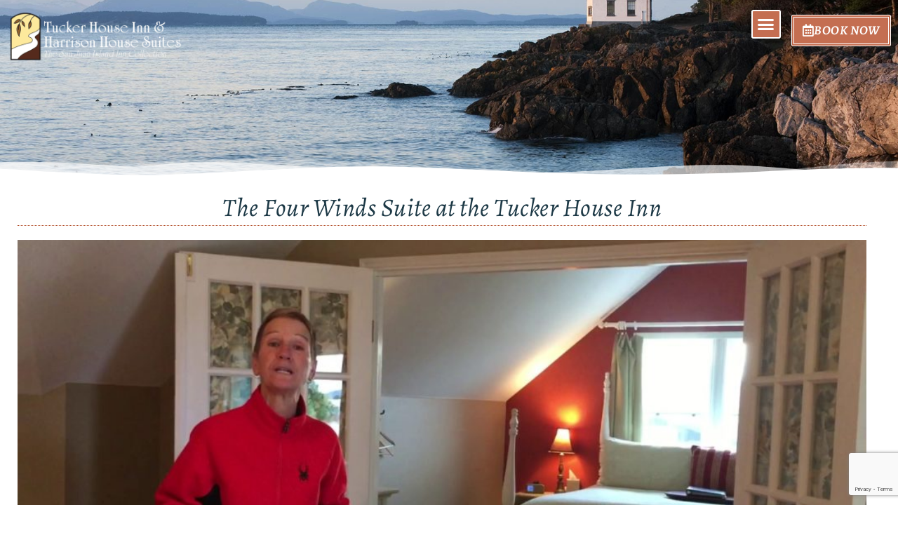

--- FILE ---
content_type: text/html; charset=UTF-8
request_url: https://tuckerharrisoninn.com/blog/four-winds/
body_size: 30578
content:
<!DOCTYPE html>
<html lang="en-US" prefix="og: https://ogp.me/ns#">
<head>
<script>(function(w,d,t,r,u){var f,n,i;w[u]=w[u]||[],f=function(){var o={ti:"26346183"};o.q=w[u],w[u]=new UET(o),w[u].push("pageLoad")},n=d.createElement(t),n.src=r,n.async=1,n.onload=n.onreadystatechange=function(){var s=this.readyState;s&&s!=="loaded"&&s!=="complete"||(f(),n.onload=n.onreadystatechange=null)},i=d.getElementsByTagName(t)[0],i.parentNode.insertBefore(n,i)})(window,document,"script","//bat.bing.com/bat.js","uetq");</script><meta charset="UTF-8">
<meta name="viewport" content="width=device-width, initial-scale=1">
	<link rel="profile" href="https://gmpg.org/xfn/11"> 
	<script> var ajaxurl = 'https://tuckerharrisoninn.com/wp-admin/admin-ajax.php'; </script>
<!-- Search Engine Optimization by Rank Math PRO - https://rankmath.com/ -->
<title>The Four Winds Suite at the Tucker House Inn | Friday Harbor Hotels</title>
<meta name="description" content="Susan gives you a tour of our largest bed and breakfast room. The Four Winds Suite has a seating area, bedroom, and private bathroom. Check online for the"/>
<meta name="robots" content="follow, index, max-snippet:-1, max-video-preview:-1, max-image-preview:large"/>
<link rel="canonical" href="https://tuckerharrisoninn.com/blog/four-winds/" />
<meta property="og:locale" content="en_US" />
<meta property="og:type" content="article" />
<meta property="og:title" content="The Four Winds Suite at the Tucker House Inn | Friday Harbor Hotels" />
<meta property="og:description" content="Susan gives you a tour of our largest bed and breakfast room. The Four Winds Suite has a seating area, bedroom, and private bathroom. Check online for the" />
<meta property="og:url" content="https://tuckerharrisoninn.com/blog/four-winds/" />
<meta property="og:site_name" content="Tucker &amp; Harrison House" />
<meta property="article:publisher" content="https://www.facebook.com/tuckerhouseinn" />
<meta property="article:tag" content="bed and breakfast" />
<meta property="article:tag" content="Four Winds" />
<meta property="article:tag" content="suite" />
<meta property="article:tag" content="tucker house inn" />
<meta property="article:section" content="Our Blog" />
<meta property="og:updated_time" content="2023-07-22T05:31:23+08:00" />
<meta property="og:image" content="https://tuckerharrisoninn.com/wp-content/uploads/2019/12/four-winds-suite.jpg" />
<meta property="og:image:secure_url" content="https://tuckerharrisoninn.com/wp-content/uploads/2019/12/four-winds-suite.jpg" />
<meta property="og:image:width" content="1280" />
<meta property="og:image:height" content="720" />
<meta property="og:image:alt" content="woman standing an open doorway with a view into a bedroom" />
<meta property="og:image:type" content="image/jpeg" />
<meta property="article:published_time" content="2016-12-10T00:00:00+08:00" />
<meta property="article:modified_time" content="2023-07-22T05:31:23+08:00" />
<meta name="twitter:card" content="summary_large_image" />
<meta name="twitter:title" content="The Four Winds Suite at the Tucker House Inn | Friday Harbor Hotels" />
<meta name="twitter:description" content="Susan gives you a tour of our largest bed and breakfast room. The Four Winds Suite has a seating area, bedroom, and private bathroom. Check online for the" />
<meta name="twitter:site" content="@SanJuanIsland" />
<meta name="twitter:creator" content="@SanJuanIsland" />
<meta name="twitter:image" content="https://tuckerharrisoninn.com/wp-content/uploads/2019/12/four-winds-suite.jpg" />
<meta name="twitter:label1" content="Written by" />
<meta name="twitter:data1" content="Anna Maria" />
<meta name="twitter:label2" content="Time to read" />
<meta name="twitter:data2" content="Less than a minute" />
<script type="application/ld+json" class="rank-math-schema-pro">{"@context":"https://schema.org","@graph":[{"@type":"Place","@id":"https://tuckerharrisoninn.com/#place","address":{"@type":"PostalAddress","streetAddress":"235 C Street","addressLocality":"Friday Harbor","addressRegion":"WA","postalCode":"98250"}},{"@type":["BedAndBreakfast","Organization"],"@id":"https://tuckerharrisoninn.com/#organization","name":"San Juan Island Inn Collection, Tucker House Inn &amp; Harrison House Suites","url":"https://tuckerharrisoninn.com","sameAs":["https://www.facebook.com/tuckerhouseinn","https://twitter.com/SanJuanIsland"],"email":"guests@tuckerhouse.com","address":{"@type":"PostalAddress","streetAddress":"235 C Street","addressLocality":"Friday Harbor","addressRegion":"WA","postalCode":"98250"},"logo":{"@type":"ImageObject","@id":"https://tuckerharrisoninn.com/#logo","url":"https://tuckerharrisoninn.com/wp-content/uploads/2020/03/THHH-logo-promo-1.jpg","contentUrl":"https://tuckerharrisoninn.com/wp-content/uploads/2020/03/THHH-logo-promo-1.jpg","caption":"Tucker &amp; Harrison House","inLanguage":"en-US"},"openingHours":["Monday,Tuesday,Wednesday,Thursday,Friday,Saturday,Sunday 09:00-20:00"],"location":{"@id":"https://tuckerharrisoninn.com/#place"},"image":{"@id":"https://tuckerharrisoninn.com/#logo"},"telephone":"+1-360-378-3587"},{"@type":"WebSite","@id":"https://tuckerharrisoninn.com/#website","url":"https://tuckerharrisoninn.com","name":"Tucker &amp; Harrison House","publisher":{"@id":"https://tuckerharrisoninn.com/#organization"},"inLanguage":"en-US"},{"@type":"ImageObject","@id":"https://tuckerharrisoninn.com/wp-content/uploads/2019/12/four-winds-suite.jpg","url":"https://tuckerharrisoninn.com/wp-content/uploads/2019/12/four-winds-suite.jpg","width":"1280","height":"720","caption":"woman standing an open doorway with a view into a bedroom","inLanguage":"en-US"},{"@type":"BreadcrumbList","@id":"https://tuckerharrisoninn.com/blog/four-winds/#breadcrumb","itemListElement":[{"@type":"ListItem","position":"1","item":{"@id":"https://tuckerharrisoninn.com","name":"Home"}},{"@type":"ListItem","position":"2","item":{"@id":"https://tuckerharrisoninn.com/blog/category/our-blog/","name":"Our Blog"}},{"@type":"ListItem","position":"3","item":{"@id":"https://tuckerharrisoninn.com/blog/four-winds/","name":"The Four Winds Suite at the Tucker House Inn"}}]},{"@type":"WebPage","@id":"https://tuckerharrisoninn.com/blog/four-winds/#webpage","url":"https://tuckerharrisoninn.com/blog/four-winds/","name":"The Four Winds Suite at the Tucker House Inn | Friday Harbor Hotels","datePublished":"2016-12-10T00:00:00+08:00","dateModified":"2023-07-22T05:31:23+08:00","isPartOf":{"@id":"https://tuckerharrisoninn.com/#website"},"primaryImageOfPage":{"@id":"https://tuckerharrisoninn.com/wp-content/uploads/2019/12/four-winds-suite.jpg"},"inLanguage":"en-US","breadcrumb":{"@id":"https://tuckerharrisoninn.com/blog/four-winds/#breadcrumb"}},{"@type":"Person","@id":"https://tuckerharrisoninn.com/author/21c30ce25721c381/","name":"Anna Maria","url":"https://tuckerharrisoninn.com/author/21c30ce25721c381/","image":{"@type":"ImageObject","@id":"https://secure.gravatar.com/avatar/5f8a7f0a88ebe7441b7bc1218f44d5124cd297e4216366601e8f1a951d2480c2?s=96&amp;d=mm&amp;r=g","url":"https://secure.gravatar.com/avatar/5f8a7f0a88ebe7441b7bc1218f44d5124cd297e4216366601e8f1a951d2480c2?s=96&amp;d=mm&amp;r=g","caption":"Anna Maria","inLanguage":"en-US"},"worksFor":{"@id":"https://tuckerharrisoninn.com/#organization"}},{"@type":"BlogPosting","headline":"The Four Winds Suite at the Tucker House Inn | Friday Harbor Hotels","datePublished":"2016-12-10T00:00:00+08:00","dateModified":"2023-07-22T05:31:23+08:00","articleSection":"Our Blog","author":{"@id":"https://tuckerharrisoninn.com/author/21c30ce25721c381/","name":"Anna Maria"},"publisher":{"@id":"https://tuckerharrisoninn.com/#organization"},"description":"Susan gives you a tour of our largest bed and breakfast room. The Four Winds Suite has a seating area, bedroom, and private bathroom. Check online for the","name":"The Four Winds Suite at the Tucker House Inn | Friday Harbor Hotels","@id":"https://tuckerharrisoninn.com/blog/four-winds/#richSnippet","isPartOf":{"@id":"https://tuckerharrisoninn.com/blog/four-winds/#webpage"},"image":{"@id":"https://tuckerharrisoninn.com/wp-content/uploads/2019/12/four-winds-suite.jpg"},"inLanguage":"en-US","mainEntityOfPage":{"@id":"https://tuckerharrisoninn.com/blog/four-winds/#webpage"}}]}</script>
<!-- /Rank Math WordPress SEO plugin -->

<link rel='dns-prefetch' href='//www.google.com' />
<link rel='dns-prefetch' href='//fonts.googleapis.com' />
<link rel='dns-prefetch' href='//www.googletagmanager.com' />
<link rel="alternate" title="oEmbed (JSON)" type="application/json+oembed" href="https://tuckerharrisoninn.com/wp-json/oembed/1.0/embed?url=https%3A%2F%2Ftuckerharrisoninn.com%2Fblog%2Ffour-winds%2F" />
<link rel="alternate" title="oEmbed (XML)" type="text/xml+oembed" href="https://tuckerharrisoninn.com/wp-json/oembed/1.0/embed?url=https%3A%2F%2Ftuckerharrisoninn.com%2Fblog%2Ffour-winds%2F&#038;format=xml" />
<style id='wp-img-auto-sizes-contain-inline-css'>
img:is([sizes=auto i],[sizes^="auto," i]){contain-intrinsic-size:3000px 1500px}
/*# sourceURL=wp-img-auto-sizes-contain-inline-css */
</style>
<link rel='stylesheet' id='wp-block-library-css' href='https://tuckerharrisoninn.com/wp-includes/css/dist/block-library/style.min.css?ver=6.9' media='all' />
<link rel='stylesheet' id='astra-theme-css-css' href='https://tuckerharrisoninn.com/wp-content/themes/astra/assets/css/minified/style.min.css?ver=4.12.0' media='all' />
<style id='astra-theme-css-inline-css'>
.ast-no-sidebar .entry-content .alignfull {margin-left: calc( -50vw + 50%);margin-right: calc( -50vw + 50%);max-width: 100vw;width: 100vw;}.ast-no-sidebar .entry-content .alignwide {margin-left: calc(-41vw + 50%);margin-right: calc(-41vw + 50%);max-width: unset;width: unset;}.ast-no-sidebar .entry-content .alignfull .alignfull,.ast-no-sidebar .entry-content .alignfull .alignwide,.ast-no-sidebar .entry-content .alignwide .alignfull,.ast-no-sidebar .entry-content .alignwide .alignwide,.ast-no-sidebar .entry-content .wp-block-column .alignfull,.ast-no-sidebar .entry-content .wp-block-column .alignwide{width: 100%;margin-left: auto;margin-right: auto;}.wp-block-gallery,.blocks-gallery-grid {margin: 0;}.wp-block-separator {max-width: 100px;}.wp-block-separator.is-style-wide,.wp-block-separator.is-style-dots {max-width: none;}.entry-content .has-2-columns .wp-block-column:first-child {padding-right: 10px;}.entry-content .has-2-columns .wp-block-column:last-child {padding-left: 10px;}@media (max-width: 782px) {.entry-content .wp-block-columns .wp-block-column {flex-basis: 100%;}.entry-content .has-2-columns .wp-block-column:first-child {padding-right: 0;}.entry-content .has-2-columns .wp-block-column:last-child {padding-left: 0;}}body .entry-content .wp-block-latest-posts {margin-left: 0;}body .entry-content .wp-block-latest-posts li {list-style: none;}.ast-no-sidebar .ast-container .entry-content .wp-block-latest-posts {margin-left: 0;}.ast-header-break-point .entry-content .alignwide {margin-left: auto;margin-right: auto;}.entry-content .blocks-gallery-item img {margin-bottom: auto;}.wp-block-pullquote {border-top: 4px solid #555d66;border-bottom: 4px solid #555d66;color: #40464d;}:root{--ast-post-nav-space:0;--ast-container-default-xlg-padding:6.67em;--ast-container-default-lg-padding:5.67em;--ast-container-default-slg-padding:4.34em;--ast-container-default-md-padding:3.34em;--ast-container-default-sm-padding:6.67em;--ast-container-default-xs-padding:2.4em;--ast-container-default-xxs-padding:1.4em;--ast-code-block-background:#EEEEEE;--ast-comment-inputs-background:#FAFAFA;--ast-normal-container-width:1350px;--ast-narrow-container-width:750px;--ast-blog-title-font-weight:normal;--ast-blog-meta-weight:inherit;--ast-global-color-primary:var(--ast-global-color-5);--ast-global-color-secondary:var(--ast-global-color-4);--ast-global-color-alternate-background:var(--ast-global-color-7);--ast-global-color-subtle-background:var(--ast-global-color-6);--ast-bg-style-guide:var( --ast-global-color-secondary,--ast-global-color-5 );--ast-shadow-style-guide:0px 0px 4px 0 #00000057;--ast-global-dark-bg-style:#fff;--ast-global-dark-lfs:#fbfbfb;--ast-widget-bg-color:#fafafa;--ast-wc-container-head-bg-color:#fbfbfb;--ast-title-layout-bg:#eeeeee;--ast-search-border-color:#e7e7e7;--ast-lifter-hover-bg:#e6e6e6;--ast-gallery-block-color:#000;--srfm-color-input-label:var(--ast-global-color-2);}html{font-size:93.75%;}body,button,input,select,textarea,.ast-button,.ast-custom-button{font-family:-apple-system,BlinkMacSystemFont,Segoe UI,Roboto,Oxygen-Sans,Ubuntu,Cantarell,Helvetica Neue,sans-serif;font-weight:normal;}h1,h2,h3,h4,h5,h6,.entry-content :where(h1,h2,h3,h4,h5,h6),.site-title,.site-title a{font-weight:normal;}.ast-site-identity .site-title a{color:var(--ast-global-color-2);}.site-title{font-size:35px;font-size:2.3333333333333rem;display:none;}.site-header .site-description{font-size:15px;font-size:1rem;display:none;}.entry-title{font-size:40px;font-size:2.6666666666667rem;}.archive .ast-article-post .ast-article-inner,.blog .ast-article-post .ast-article-inner,.archive .ast-article-post .ast-article-inner:hover,.blog .ast-article-post .ast-article-inner:hover{overflow:hidden;}h1,.entry-content :where(h1){font-weight:normal;line-height:1.4em;}h2,.entry-content :where(h2){line-height:1.3em;}h3,.entry-content :where(h3){line-height:1.3em;}h4,.entry-content :where(h4){line-height:1.2em;}h5,.entry-content :where(h5){line-height:1.2em;}h6,.entry-content :where(h6){line-height:1.25em;}.tagcloud a:hover,.tagcloud a:focus,.tagcloud a.current-item{color:transparent;}input[type="radio"]:checked,input[type=reset],input[type="checkbox"]:checked,input[type="checkbox"]:hover:checked,input[type="checkbox"]:focus:checked,input[type=range]::-webkit-slider-thumb{box-shadow:none;}.entry-meta,.entry-meta *{line-height:1.45;}.calendar_wrap #today > a{color:transparent;}.ast-search-menu-icon .search-form button.search-submit{padding:0 4px;}.ast-search-menu-icon form.search-form{padding-right:0;}.ast-header-search .ast-search-menu-icon.ast-dropdown-active .search-form,.ast-header-search .ast-search-menu-icon.ast-dropdown-active .search-field:focus{transition:all 0.2s;}.search-form input.search-field:focus{outline:none;}.widget-title,.widget .wp-block-heading{font-size:21px;font-size:1.4rem;}.ast-search-menu-icon.slide-search a:focus-visible:focus-visible,.astra-search-icon:focus-visible,#close:focus-visible,a:focus-visible,.ast-menu-toggle:focus-visible,.site .skip-link:focus-visible,.wp-block-loginout input:focus-visible,.wp-block-search.wp-block-search__button-inside .wp-block-search__inside-wrapper,.ast-header-navigation-arrow:focus-visible,.ast-orders-table__row .ast-orders-table__cell:focus-visible,a#ast-apply-coupon:focus-visible,#ast-apply-coupon:focus-visible,#close:focus-visible,.button.search-submit:focus-visible,#search_submit:focus,.normal-search:focus-visible,.ast-header-account-wrap:focus-visible,.astra-cart-drawer-close:focus,.ast-single-variation:focus,.ast-button:focus,.ast-builder-button-wrap:has(.ast-custom-button-link:focus),.ast-builder-button-wrap .ast-custom-button-link:focus{outline-style:dotted;outline-color:inherit;outline-width:thin;}input:focus,input[type="text"]:focus,input[type="email"]:focus,input[type="url"]:focus,input[type="password"]:focus,input[type="reset"]:focus,input[type="search"]:focus,input[type="number"]:focus,textarea:focus,.wp-block-search__input:focus,[data-section="section-header-mobile-trigger"] .ast-button-wrap .ast-mobile-menu-trigger-minimal:focus,.ast-mobile-popup-drawer.active .menu-toggle-close:focus,#ast-scroll-top:focus,#coupon_code:focus,#ast-coupon-code:focus{border-style:dotted;border-color:inherit;border-width:thin;}input{outline:none;}.header-main-layout-3 .ast-main-header-bar-alignment{margin-right:auto;}.header-main-layout-2 .site-header-section-left .ast-site-identity{text-align:left;}.ast-logo-title-inline .site-logo-img{padding-right:1em;}body .ast-oembed-container *{position:absolute;top:0;width:100%;height:100%;left:0;}body .wp-block-embed-pocket-casts .ast-oembed-container *{position:unset;}.ast-header-break-point .ast-mobile-menu-buttons-minimal.menu-toggle{background:transparent;}.ast-header-break-point .ast-mobile-menu-buttons-outline.menu-toggle{background:transparent;border:1px solid ;}.ast-single-post-featured-section + article {margin-top: 2em;}.site-content .ast-single-post-featured-section img {width: 100%;overflow: hidden;object-fit: cover;}.site > .ast-single-related-posts-container {margin-top: 0;}@media (min-width: 769px) {.ast-desktop .ast-container--narrow {max-width: var(--ast-narrow-container-width);margin: 0 auto;}}.ast-page-builder-template .hentry {margin: 0;}.ast-page-builder-template .site-content > .ast-container {max-width: 100%;padding: 0;}.ast-page-builder-template .site .site-content #primary {padding: 0;margin: 0;}.ast-page-builder-template .no-results {text-align: center;margin: 4em auto;}.ast-page-builder-template .ast-pagination {padding: 2em;}.ast-page-builder-template .entry-header.ast-no-title.ast-no-thumbnail {margin-top: 0;}.ast-page-builder-template .entry-header.ast-header-without-markup {margin-top: 0;margin-bottom: 0;}.ast-page-builder-template .entry-header.ast-no-title.ast-no-meta {margin-bottom: 0;}.ast-page-builder-template.single .post-navigation {padding-bottom: 2em;}.ast-page-builder-template.single-post .site-content > .ast-container {max-width: 100%;}.ast-page-builder-template .entry-header {margin-top: 4em;margin-left: auto;margin-right: auto;padding-left: 20px;padding-right: 20px;}.single.ast-page-builder-template .entry-header {padding-left: 20px;padding-right: 20px;}.ast-page-builder-template .ast-archive-description {margin: 4em auto 0;padding-left: 20px;padding-right: 20px;}.ast-page-builder-template.ast-no-sidebar .entry-content .alignwide {margin-left: 0;margin-right: 0;}.footer-adv .footer-adv-overlay{border-top-style:solid;border-top-color:#7a7a7a;}@media( max-width: 420px ) {.single .nav-links .nav-previous,.single .nav-links .nav-next {width: 100%;text-align: center;}}.wp-block-buttons.aligncenter{justify-content:center;}@media (max-width:782px){.entry-content .wp-block-columns .wp-block-column{margin-left:0px;}}.wp-block-image.aligncenter{margin-left:auto;margin-right:auto;}.wp-block-table.aligncenter{margin-left:auto;margin-right:auto;}.wp-block-buttons .wp-block-button.is-style-outline .wp-block-button__link.wp-element-button,.ast-outline-button,.wp-block-uagb-buttons-child .uagb-buttons-repeater.ast-outline-button{border-top-width:2px;border-right-width:2px;border-bottom-width:2px;border-left-width:2px;font-family:inherit;font-weight:inherit;line-height:1em;border-top-left-radius:2px;border-top-right-radius:2px;border-bottom-right-radius:2px;border-bottom-left-radius:2px;}.wp-block-button .wp-block-button__link.wp-element-button.is-style-outline:not(.has-background),.wp-block-button.is-style-outline>.wp-block-button__link.wp-element-button:not(.has-background),.ast-outline-button{background-color:transparent;}.entry-content[data-ast-blocks-layout] > figure{margin-bottom:1em;}.elementor-widget-container .elementor-loop-container .e-loop-item[data-elementor-type="loop-item"]{width:100%;}@media (max-width:768px){.ast-left-sidebar #content > .ast-container{display:flex;flex-direction:column-reverse;width:100%;}.ast-separate-container .ast-article-post,.ast-separate-container .ast-article-single{padding:1.5em 2.14em;}.ast-author-box img.avatar{margin:20px 0 0 0;}}@media (min-width:769px){.ast-separate-container.ast-right-sidebar #primary,.ast-separate-container.ast-left-sidebar #primary{border:0;}.search-no-results.ast-separate-container #primary{margin-bottom:4em;}}.elementor-widget-button .elementor-button{border-style:solid;text-decoration:none;border-top-width:0;border-right-width:0;border-left-width:0;border-bottom-width:0;}body .elementor-button.elementor-size-sm,body .elementor-button.elementor-size-xs,body .elementor-button.elementor-size-md,body .elementor-button.elementor-size-lg,body .elementor-button.elementor-size-xl,body .elementor-button{border-top-left-radius:2px;border-top-right-radius:2px;border-bottom-right-radius:2px;border-bottom-left-radius:2px;}.elementor-widget-button .elementor-button:hover,.elementor-widget-button .elementor-button:focus{color:transparent;}.wp-block-button .wp-block-button__link ,.elementor-widget-button .elementor-button{color:transparent;}.wp-block-button .wp-block-button__link:hover,.wp-block-button .wp-block-button__link:focus{color:transparent;}.elementor-widget-heading h1.elementor-heading-title{line-height:1.4em;}.elementor-widget-heading h2.elementor-heading-title{line-height:1.3em;}.elementor-widget-heading h3.elementor-heading-title{line-height:1.3em;}.elementor-widget-heading h4.elementor-heading-title{line-height:1.2em;}.elementor-widget-heading h5.elementor-heading-title{line-height:1.2em;}.elementor-widget-heading h6.elementor-heading-title{line-height:1.25em;}.wp-block-button .wp-block-button__link{border-top-width:0;border-right-width:0;border-left-width:0;border-bottom-width:0;color:transparent;font-family:inherit;font-weight:inherit;border-top-left-radius:2px;border-top-right-radius:2px;border-bottom-right-radius:2px;border-bottom-left-radius:2px;}.menu-toggle,button,.ast-button,.ast-custom-button,.button,input#submit,input[type="button"],input[type="submit"],input[type="reset"]{border-style:solid;border-top-width:0;border-right-width:0;border-left-width:0;border-bottom-width:0;color:transparent;font-family:inherit;font-weight:inherit;border-top-left-radius:2px;border-top-right-radius:2px;border-bottom-right-radius:2px;border-bottom-left-radius:2px;}button:focus,.menu-toggle:hover,button:hover,.ast-button:hover,.ast-custom-button:hover .button:hover,.ast-custom-button:hover ,input[type=reset]:hover,input[type=reset]:focus,input#submit:hover,input#submit:focus,input[type="button"]:hover,input[type="button"]:focus,input[type="submit"]:hover,input[type="submit"]:focus{color:transparent;}@media (max-width:768px){.ast-mobile-header-stack .main-header-bar .ast-search-menu-icon{display:inline-block;}.ast-header-break-point.ast-header-custom-item-outside .ast-mobile-header-stack .main-header-bar .ast-search-icon{margin:0;}.ast-comment-avatar-wrap img{max-width:2.5em;}.ast-comment-meta{padding:0 1.8888em 1.3333em;}.ast-separate-container .ast-comment-list li.depth-1{padding:1.5em 2.14em;}.ast-separate-container .comment-respond{padding:2em 2.14em;}}@media (min-width:544px){.ast-container{max-width:100%;}}@media (max-width:544px){.ast-separate-container .ast-article-post,.ast-separate-container .ast-article-single,.ast-separate-container .comments-title,.ast-separate-container .ast-archive-description{padding:1.5em 1em;}.ast-separate-container #content .ast-container{padding-left:0.54em;padding-right:0.54em;}.ast-separate-container .ast-comment-list .bypostauthor{padding:.5em;}.ast-search-menu-icon.ast-dropdown-active .search-field{width:170px;}.site-branding img,.site-header .site-logo-img .custom-logo-link img{max-width:100%;}} #ast-mobile-header .ast-site-header-cart-li a{pointer-events:none;}@media (min-width:545px){.ast-page-builder-template .comments-area,.single.ast-page-builder-template .entry-header,.single.ast-page-builder-template .post-navigation,.single.ast-page-builder-template .ast-single-related-posts-container{max-width:1390px;margin-left:auto;margin-right:auto;}}.ast-no-sidebar.ast-separate-container .entry-content .alignfull {margin-left: -6.67em;margin-right: -6.67em;width: auto;}@media (max-width: 1200px) {.ast-no-sidebar.ast-separate-container .entry-content .alignfull {margin-left: -2.4em;margin-right: -2.4em;}}@media (max-width: 768px) {.ast-no-sidebar.ast-separate-container .entry-content .alignfull {margin-left: -2.14em;margin-right: -2.14em;}}@media (max-width: 544px) {.ast-no-sidebar.ast-separate-container .entry-content .alignfull {margin-left: -1em;margin-right: -1em;}}.ast-no-sidebar.ast-separate-container .entry-content .alignwide {margin-left: -20px;margin-right: -20px;}.ast-no-sidebar.ast-separate-container .entry-content .wp-block-column .alignfull,.ast-no-sidebar.ast-separate-container .entry-content .wp-block-column .alignwide {margin-left: auto;margin-right: auto;width: 100%;}@media (max-width:768px){.site-title{display:none;}.site-header .site-description{display:none;}h1,.entry-content :where(h1){font-size:30px;}h2,.entry-content :where(h2){font-size:25px;}h3,.entry-content :where(h3){font-size:20px;}}@media (max-width:544px){.site-title{display:none;}.site-header .site-description{display:none;}h1,.entry-content :where(h1){font-size:30px;}h2,.entry-content :where(h2){font-size:25px;}h3,.entry-content :where(h3){font-size:20px;}}@media (max-width:768px){html{font-size:85.5%;}}@media (max-width:544px){html{font-size:85.5%;}}@media (min-width:769px){.ast-container{max-width:1390px;}}@font-face {font-family: "Astra";src: url(https://tuckerharrisoninn.com/wp-content/themes/astra/assets/fonts/astra.woff) format("woff"),url(https://tuckerharrisoninn.com/wp-content/themes/astra/assets/fonts/astra.ttf) format("truetype"),url(https://tuckerharrisoninn.com/wp-content/themes/astra/assets/fonts/astra.svg#astra) format("svg");font-weight: normal;font-style: normal;font-display: fallback;}@media (max-width:921px) {.main-header-bar .main-header-bar-navigation{display:none;}}.ast-desktop .main-header-menu.submenu-with-border .sub-menu{border-top-width:2px;border-style:solid;}.ast-desktop .main-header-menu.submenu-with-border .sub-menu .sub-menu{top:-2px;}.ast-desktop .main-header-menu.submenu-with-border .sub-menu .menu-link,.ast-desktop .main-header-menu.submenu-with-border .children .menu-link{border-bottom-width:0px;border-style:solid;border-color:#eaeaea;}@media (min-width:769px){.main-header-menu .sub-menu .menu-item.ast-left-align-sub-menu:hover > .sub-menu,.main-header-menu .sub-menu .menu-item.ast-left-align-sub-menu.focus > .sub-menu{margin-left:-0px;}}.site .comments-area{padding-bottom:3em;}.ast-header-break-point.ast-header-custom-item-inside .main-header-bar .main-header-bar-navigation .ast-search-icon {display: none;}.ast-header-break-point.ast-header-custom-item-inside .main-header-bar .ast-search-menu-icon .search-form {padding: 0;display: block;overflow: hidden;}.ast-header-break-point .ast-header-custom-item .widget:last-child {margin-bottom: 1em;}.ast-header-custom-item .widget {margin: 0.5em;display: inline-block;vertical-align: middle;}.ast-header-custom-item .widget p {margin-bottom: 0;}.ast-header-custom-item .widget li {width: auto;}.ast-header-custom-item-inside .button-custom-menu-item .menu-link {display: none;}.ast-header-custom-item-inside.ast-header-break-point .button-custom-menu-item .ast-custom-button-link {display: none;}.ast-header-custom-item-inside.ast-header-break-point .button-custom-menu-item .menu-link {display: block;}.ast-header-break-point.ast-header-custom-item-outside .main-header-bar .ast-search-icon {margin-right: 1em;}.ast-header-break-point.ast-header-custom-item-inside .main-header-bar .ast-search-menu-icon .search-field,.ast-header-break-point.ast-header-custom-item-inside .main-header-bar .ast-search-menu-icon.ast-inline-search .search-field {width: 100%;padding-right: 5.5em;}.ast-header-break-point.ast-header-custom-item-inside .main-header-bar .ast-search-menu-icon .search-submit {display: block;position: absolute;height: 100%;top: 0;right: 0;padding: 0 1em;border-radius: 0;}.ast-header-break-point .ast-header-custom-item .ast-masthead-custom-menu-items {padding-left: 20px;padding-right: 20px;margin-bottom: 1em;margin-top: 1em;}.ast-header-custom-item-inside.ast-header-break-point .button-custom-menu-item {padding-left: 0;padding-right: 0;margin-top: 0;margin-bottom: 0;}.astra-icon-down_arrow::after {content: "\e900";font-family: Astra;}.astra-icon-close::after {content: "\e5cd";font-family: Astra;}.astra-icon-drag_handle::after {content: "\e25d";font-family: Astra;}.astra-icon-format_align_justify::after {content: "\e235";font-family: Astra;}.astra-icon-menu::after {content: "\e5d2";font-family: Astra;}.astra-icon-reorder::after {content: "\e8fe";font-family: Astra;}.astra-icon-search::after {content: "\e8b6";font-family: Astra;}.astra-icon-zoom_in::after {content: "\e56b";font-family: Astra;}.astra-icon-check-circle::after {content: "\e901";font-family: Astra;}.astra-icon-shopping-cart::after {content: "\f07a";font-family: Astra;}.astra-icon-shopping-bag::after {content: "\f290";font-family: Astra;}.astra-icon-shopping-basket::after {content: "\f291";font-family: Astra;}.astra-icon-circle-o::after {content: "\e903";font-family: Astra;}.astra-icon-certificate::after {content: "\e902";font-family: Astra;}blockquote {padding: 1.2em;}:root .has-ast-global-color-0-color{color:var(--ast-global-color-0);}:root .has-ast-global-color-0-background-color{background-color:var(--ast-global-color-0);}:root .wp-block-button .has-ast-global-color-0-color{color:var(--ast-global-color-0);}:root .wp-block-button .has-ast-global-color-0-background-color{background-color:var(--ast-global-color-0);}:root .has-ast-global-color-1-color{color:var(--ast-global-color-1);}:root .has-ast-global-color-1-background-color{background-color:var(--ast-global-color-1);}:root .wp-block-button .has-ast-global-color-1-color{color:var(--ast-global-color-1);}:root .wp-block-button .has-ast-global-color-1-background-color{background-color:var(--ast-global-color-1);}:root .has-ast-global-color-2-color{color:var(--ast-global-color-2);}:root .has-ast-global-color-2-background-color{background-color:var(--ast-global-color-2);}:root .wp-block-button .has-ast-global-color-2-color{color:var(--ast-global-color-2);}:root .wp-block-button .has-ast-global-color-2-background-color{background-color:var(--ast-global-color-2);}:root .has-ast-global-color-3-color{color:var(--ast-global-color-3);}:root .has-ast-global-color-3-background-color{background-color:var(--ast-global-color-3);}:root .wp-block-button .has-ast-global-color-3-color{color:var(--ast-global-color-3);}:root .wp-block-button .has-ast-global-color-3-background-color{background-color:var(--ast-global-color-3);}:root .has-ast-global-color-4-color{color:var(--ast-global-color-4);}:root .has-ast-global-color-4-background-color{background-color:var(--ast-global-color-4);}:root .wp-block-button .has-ast-global-color-4-color{color:var(--ast-global-color-4);}:root .wp-block-button .has-ast-global-color-4-background-color{background-color:var(--ast-global-color-4);}:root .has-ast-global-color-5-color{color:var(--ast-global-color-5);}:root .has-ast-global-color-5-background-color{background-color:var(--ast-global-color-5);}:root .wp-block-button .has-ast-global-color-5-color{color:var(--ast-global-color-5);}:root .wp-block-button .has-ast-global-color-5-background-color{background-color:var(--ast-global-color-5);}:root .has-ast-global-color-6-color{color:var(--ast-global-color-6);}:root .has-ast-global-color-6-background-color{background-color:var(--ast-global-color-6);}:root .wp-block-button .has-ast-global-color-6-color{color:var(--ast-global-color-6);}:root .wp-block-button .has-ast-global-color-6-background-color{background-color:var(--ast-global-color-6);}:root .has-ast-global-color-7-color{color:var(--ast-global-color-7);}:root .has-ast-global-color-7-background-color{background-color:var(--ast-global-color-7);}:root .wp-block-button .has-ast-global-color-7-color{color:var(--ast-global-color-7);}:root .wp-block-button .has-ast-global-color-7-background-color{background-color:var(--ast-global-color-7);}:root .has-ast-global-color-8-color{color:var(--ast-global-color-8);}:root .has-ast-global-color-8-background-color{background-color:var(--ast-global-color-8);}:root .wp-block-button .has-ast-global-color-8-color{color:var(--ast-global-color-8);}:root .wp-block-button .has-ast-global-color-8-background-color{background-color:var(--ast-global-color-8);}:root{--ast-global-color-0:#0170B9;--ast-global-color-1:#3a3a3a;--ast-global-color-2:#3a3a3a;--ast-global-color-3:#4B4F58;--ast-global-color-4:#F5F5F5;--ast-global-color-5:#FFFFFF;--ast-global-color-6:#E5E5E5;--ast-global-color-7:#424242;--ast-global-color-8:#000000;}:root {--ast-border-color : #dddddd;}.ast-single-entry-banner {-js-display: flex;display: flex;flex-direction: column;justify-content: center;text-align: center;position: relative;background: var(--ast-title-layout-bg);}.ast-single-entry-banner[data-banner-layout="layout-1"] {max-width: 1350px;background: inherit;padding: 20px 0;}.ast-single-entry-banner[data-banner-width-type="custom"] {margin: 0 auto;width: 100%;}.ast-single-entry-banner + .site-content .entry-header {margin-bottom: 0;}.site .ast-author-avatar {--ast-author-avatar-size: ;}a.ast-underline-text {text-decoration: underline;}.ast-container > .ast-terms-link {position: relative;display: block;}a.ast-button.ast-badge-tax {padding: 4px 8px;border-radius: 3px;font-size: inherit;}header.entry-header{text-align:left;}header.entry-header .entry-title{font-size:30px;font-size:2rem;}header.entry-header > *:not(:last-child){margin-bottom:10px;}@media (max-width:768px){header.entry-header{text-align:left;}}@media (max-width:544px){header.entry-header{text-align:left;}}.ast-archive-entry-banner {-js-display: flex;display: flex;flex-direction: column;justify-content: center;text-align: center;position: relative;background: var(--ast-title-layout-bg);}.ast-archive-entry-banner[data-banner-width-type="custom"] {margin: 0 auto;width: 100%;}.ast-archive-entry-banner[data-banner-layout="layout-1"] {background: inherit;padding: 20px 0;text-align: left;}body.archive .ast-archive-description{max-width:1350px;width:100%;text-align:left;padding-top:3em;padding-right:3em;padding-bottom:3em;padding-left:3em;}body.archive .ast-archive-description .ast-archive-title,body.archive .ast-archive-description .ast-archive-title *{font-size:40px;font-size:2.6666666666667rem;text-transform:capitalize;}body.archive .ast-archive-description > *:not(:last-child){margin-bottom:10px;}@media (max-width:768px){body.archive .ast-archive-description{text-align:left;}}@media (max-width:544px){body.archive .ast-archive-description{text-align:left;}}.ast-breadcrumbs .trail-browse,.ast-breadcrumbs .trail-items,.ast-breadcrumbs .trail-items li{display:inline-block;margin:0;padding:0;border:none;background:inherit;text-indent:0;text-decoration:none;}.ast-breadcrumbs .trail-browse{font-size:inherit;font-style:inherit;font-weight:inherit;color:inherit;}.ast-breadcrumbs .trail-items{list-style:none;}.trail-items li::after{padding:0 0.3em;content:"\00bb";}.trail-items li:last-of-type::after{display:none;}.elementor-posts-container [CLASS*="ast-width-"]{width:100%;}.elementor-template-full-width .ast-container{display:block;}.elementor-screen-only,.screen-reader-text,.screen-reader-text span,.ui-helper-hidden-accessible{top:0 !important;}@media (max-width:544px){.elementor-element .elementor-wc-products .woocommerce[class*="columns-"] ul.products li.product{width:auto;margin:0;}.elementor-element .woocommerce .woocommerce-result-count{float:none;}}.ast-header-break-point .main-header-bar{border-bottom-width:1px;}@media (min-width:769px){.main-header-bar{border-bottom-width:1px;}}.main-header-menu .menu-item,#astra-footer-menu .menu-item,.main-header-bar .ast-masthead-custom-menu-items{-js-display:flex;display:flex;-webkit-box-pack:center;-webkit-justify-content:center;-moz-box-pack:center;-ms-flex-pack:center;justify-content:center;-webkit-box-orient:vertical;-webkit-box-direction:normal;-webkit-flex-direction:column;-moz-box-orient:vertical;-moz-box-direction:normal;-ms-flex-direction:column;flex-direction:column;}.main-header-menu > .menu-item > .menu-link,#astra-footer-menu > .menu-item > .menu-link{height:100%;-webkit-box-align:center;-webkit-align-items:center;-moz-box-align:center;-ms-flex-align:center;align-items:center;-js-display:flex;display:flex;}.ast-primary-menu-disabled .main-header-bar .ast-masthead-custom-menu-items{flex:unset;}.main-header-menu .sub-menu .menu-item.menu-item-has-children > .menu-link:after{position:absolute;right:1em;top:50%;transform:translate(0,-50%) rotate(270deg);}.ast-header-break-point .main-header-bar .main-header-bar-navigation .page_item_has_children > .ast-menu-toggle::before,.ast-header-break-point .main-header-bar .main-header-bar-navigation .menu-item-has-children > .ast-menu-toggle::before,.ast-mobile-popup-drawer .main-header-bar-navigation .menu-item-has-children>.ast-menu-toggle::before,.ast-header-break-point .ast-mobile-header-wrap .main-header-bar-navigation .menu-item-has-children > .ast-menu-toggle::before{font-weight:bold;content:"\e900";font-family:Astra;text-decoration:inherit;display:inline-block;}.ast-header-break-point .main-navigation ul.sub-menu .menu-item .menu-link:before{content:"\e900";font-family:Astra;font-size:.65em;text-decoration:inherit;display:inline-block;transform:translate(0,-2px) rotateZ(270deg);margin-right:5px;}.widget_search .search-form:after{font-family:Astra;font-size:1.2em;font-weight:normal;content:"\e8b6";position:absolute;top:50%;right:15px;transform:translate(0,-50%);}.astra-search-icon::before{content:"\e8b6";font-family:Astra;font-style:normal;font-weight:normal;text-decoration:inherit;text-align:center;-webkit-font-smoothing:antialiased;-moz-osx-font-smoothing:grayscale;z-index:3;}.main-header-bar .main-header-bar-navigation .page_item_has_children > a:after,.main-header-bar .main-header-bar-navigation .menu-item-has-children > a:after,.menu-item-has-children .ast-header-navigation-arrow:after{content:"\e900";display:inline-block;font-family:Astra;font-size:.6rem;font-weight:bold;text-rendering:auto;-webkit-font-smoothing:antialiased;-moz-osx-font-smoothing:grayscale;margin-left:10px;line-height:normal;}.menu-item-has-children .sub-menu .ast-header-navigation-arrow:after{margin-left:0;}.ast-mobile-popup-drawer .main-header-bar-navigation .ast-submenu-expanded>.ast-menu-toggle::before{transform:rotateX(180deg);}.ast-header-break-point .main-header-bar-navigation .menu-item-has-children > .menu-link:after{display:none;}@media (min-width:769px){.ast-builder-menu .main-navigation > ul > li:last-child a{margin-right:0;}}.ast-separate-container .ast-article-inner{background-color:transparent;background-image:none;}.ast-separate-container .ast-article-post{background-color:var(--ast-global-color-5);}@media (max-width:768px){.ast-separate-container .ast-article-post{background-color:var(--ast-global-color-5);}}@media (max-width:544px){.ast-separate-container .ast-article-post{background-color:var(--ast-global-color-5);}}.ast-separate-container .ast-article-single:not(.ast-related-post),.ast-separate-container .error-404,.ast-separate-container .no-results,.single.ast-separate-container.ast-author-meta,.ast-separate-container .related-posts-title-wrapper,.ast-separate-container .comments-count-wrapper,.ast-box-layout.ast-plain-container .site-content,.ast-padded-layout.ast-plain-container .site-content,.ast-separate-container .ast-archive-description,.ast-separate-container .comments-area .comment-respond,.ast-separate-container .comments-area .ast-comment-list li,.ast-separate-container .comments-area .comments-title{background-color:var(--ast-global-color-5);}@media (max-width:768px){.ast-separate-container .ast-article-single:not(.ast-related-post),.ast-separate-container .error-404,.ast-separate-container .no-results,.single.ast-separate-container.ast-author-meta,.ast-separate-container .related-posts-title-wrapper,.ast-separate-container .comments-count-wrapper,.ast-box-layout.ast-plain-container .site-content,.ast-padded-layout.ast-plain-container .site-content,.ast-separate-container .ast-archive-description{background-color:var(--ast-global-color-5);}}@media (max-width:544px){.ast-separate-container .ast-article-single:not(.ast-related-post),.ast-separate-container .error-404,.ast-separate-container .no-results,.single.ast-separate-container.ast-author-meta,.ast-separate-container .related-posts-title-wrapper,.ast-separate-container .comments-count-wrapper,.ast-box-layout.ast-plain-container .site-content,.ast-padded-layout.ast-plain-container .site-content,.ast-separate-container .ast-archive-description{background-color:var(--ast-global-color-5);}}.ast-separate-container.ast-two-container #secondary .widget{background-color:var(--ast-global-color-5);}@media (max-width:768px){.ast-separate-container.ast-two-container #secondary .widget{background-color:var(--ast-global-color-5);}}@media (max-width:544px){.ast-separate-container.ast-two-container #secondary .widget{background-color:var(--ast-global-color-5);}}#ast-scroll-top {display: none;position: fixed;text-align: center;cursor: pointer;z-index: 99;width: 2.1em;height: 2.1em;line-height: 2.1;color: #ffffff;border-radius: 2px;content: "";outline: inherit;}@media (min-width: 769px) {#ast-scroll-top {content: "769";}}#ast-scroll-top .ast-icon.icon-arrow svg {margin-left: 0px;vertical-align: middle;transform: translate(0,-20%) rotate(180deg);width: 1.6em;}.ast-scroll-to-top-right {right: 30px;bottom: 30px;}.ast-scroll-to-top-left {left: 30px;bottom: 30px;}#ast-scroll-top{color:#ffffff;background-color:#c46e51;font-size:20px;border-top-left-radius:10px;border-top-right-radius:10px;border-bottom-right-radius:10px;border-bottom-left-radius:10px;}.ast-scroll-top-icon::before{content:"\e900";font-family:Astra;text-decoration:inherit;}.ast-scroll-top-icon{transform:rotate(180deg);}@media (max-width:768px){#ast-scroll-top .ast-icon.icon-arrow svg{width:1em;}}:root{--e-global-color-astglobalcolor0:#0170B9;--e-global-color-astglobalcolor1:#3a3a3a;--e-global-color-astglobalcolor2:#3a3a3a;--e-global-color-astglobalcolor3:#4B4F58;--e-global-color-astglobalcolor4:#F5F5F5;--e-global-color-astglobalcolor5:#FFFFFF;--e-global-color-astglobalcolor6:#E5E5E5;--e-global-color-astglobalcolor7:#424242;--e-global-color-astglobalcolor8:#000000;}.ast-desktop .astra-menu-animation-slide-up>.menu-item>.astra-full-megamenu-wrapper,.ast-desktop .astra-menu-animation-slide-up>.menu-item>.sub-menu,.ast-desktop .astra-menu-animation-slide-up>.menu-item>.sub-menu .sub-menu{opacity:0;visibility:hidden;transform:translateY(.5em);transition:visibility .2s ease,transform .2s ease}.ast-desktop .astra-menu-animation-slide-up>.menu-item .menu-item.focus>.sub-menu,.ast-desktop .astra-menu-animation-slide-up>.menu-item .menu-item:hover>.sub-menu,.ast-desktop .astra-menu-animation-slide-up>.menu-item.focus>.astra-full-megamenu-wrapper,.ast-desktop .astra-menu-animation-slide-up>.menu-item.focus>.sub-menu,.ast-desktop .astra-menu-animation-slide-up>.menu-item:hover>.astra-full-megamenu-wrapper,.ast-desktop .astra-menu-animation-slide-up>.menu-item:hover>.sub-menu{opacity:1;visibility:visible;transform:translateY(0);transition:opacity .2s ease,visibility .2s ease,transform .2s ease}.ast-desktop .astra-menu-animation-slide-up>.full-width-mega.menu-item.focus>.astra-full-megamenu-wrapper,.ast-desktop .astra-menu-animation-slide-up>.full-width-mega.menu-item:hover>.astra-full-megamenu-wrapper{-js-display:flex;display:flex}.ast-desktop .astra-menu-animation-slide-down>.menu-item>.astra-full-megamenu-wrapper,.ast-desktop .astra-menu-animation-slide-down>.menu-item>.sub-menu,.ast-desktop .astra-menu-animation-slide-down>.menu-item>.sub-menu .sub-menu{opacity:0;visibility:hidden;transform:translateY(-.5em);transition:visibility .2s ease,transform .2s ease}.ast-desktop .astra-menu-animation-slide-down>.menu-item .menu-item.focus>.sub-menu,.ast-desktop .astra-menu-animation-slide-down>.menu-item .menu-item:hover>.sub-menu,.ast-desktop .astra-menu-animation-slide-down>.menu-item.focus>.astra-full-megamenu-wrapper,.ast-desktop .astra-menu-animation-slide-down>.menu-item.focus>.sub-menu,.ast-desktop .astra-menu-animation-slide-down>.menu-item:hover>.astra-full-megamenu-wrapper,.ast-desktop .astra-menu-animation-slide-down>.menu-item:hover>.sub-menu{opacity:1;visibility:visible;transform:translateY(0);transition:opacity .2s ease,visibility .2s ease,transform .2s ease}.ast-desktop .astra-menu-animation-slide-down>.full-width-mega.menu-item.focus>.astra-full-megamenu-wrapper,.ast-desktop .astra-menu-animation-slide-down>.full-width-mega.menu-item:hover>.astra-full-megamenu-wrapper{-js-display:flex;display:flex}.ast-desktop .astra-menu-animation-fade>.menu-item>.astra-full-megamenu-wrapper,.ast-desktop .astra-menu-animation-fade>.menu-item>.sub-menu,.ast-desktop .astra-menu-animation-fade>.menu-item>.sub-menu .sub-menu{opacity:0;visibility:hidden;transition:opacity ease-in-out .3s}.ast-desktop .astra-menu-animation-fade>.menu-item .menu-item.focus>.sub-menu,.ast-desktop .astra-menu-animation-fade>.menu-item .menu-item:hover>.sub-menu,.ast-desktop .astra-menu-animation-fade>.menu-item.focus>.astra-full-megamenu-wrapper,.ast-desktop .astra-menu-animation-fade>.menu-item.focus>.sub-menu,.ast-desktop .astra-menu-animation-fade>.menu-item:hover>.astra-full-megamenu-wrapper,.ast-desktop .astra-menu-animation-fade>.menu-item:hover>.sub-menu{opacity:1;visibility:visible;transition:opacity ease-in-out .3s}.ast-desktop .astra-menu-animation-fade>.full-width-mega.menu-item.focus>.astra-full-megamenu-wrapper,.ast-desktop .astra-menu-animation-fade>.full-width-mega.menu-item:hover>.astra-full-megamenu-wrapper{-js-display:flex;display:flex}.ast-desktop .menu-item.ast-menu-hover>.sub-menu.toggled-on{opacity:1;visibility:visible}
/*# sourceURL=astra-theme-css-inline-css */
</style>
<style id='wp-emoji-styles-inline-css'>

	img.wp-smiley, img.emoji {
		display: inline !important;
		border: none !important;
		box-shadow: none !important;
		height: 1em !important;
		width: 1em !important;
		margin: 0 0.07em !important;
		vertical-align: -0.1em !important;
		background: none !important;
		padding: 0 !important;
	}
/*# sourceURL=wp-emoji-styles-inline-css */
</style>
<style id='global-styles-inline-css'>
:root{--wp--preset--aspect-ratio--square: 1;--wp--preset--aspect-ratio--4-3: 4/3;--wp--preset--aspect-ratio--3-4: 3/4;--wp--preset--aspect-ratio--3-2: 3/2;--wp--preset--aspect-ratio--2-3: 2/3;--wp--preset--aspect-ratio--16-9: 16/9;--wp--preset--aspect-ratio--9-16: 9/16;--wp--preset--color--black: #000000;--wp--preset--color--cyan-bluish-gray: #abb8c3;--wp--preset--color--white: #ffffff;--wp--preset--color--pale-pink: #f78da7;--wp--preset--color--vivid-red: #cf2e2e;--wp--preset--color--luminous-vivid-orange: #ff6900;--wp--preset--color--luminous-vivid-amber: #fcb900;--wp--preset--color--light-green-cyan: #7bdcb5;--wp--preset--color--vivid-green-cyan: #00d084;--wp--preset--color--pale-cyan-blue: #8ed1fc;--wp--preset--color--vivid-cyan-blue: #0693e3;--wp--preset--color--vivid-purple: #9b51e0;--wp--preset--color--ast-global-color-0: var(--ast-global-color-0);--wp--preset--color--ast-global-color-1: var(--ast-global-color-1);--wp--preset--color--ast-global-color-2: var(--ast-global-color-2);--wp--preset--color--ast-global-color-3: var(--ast-global-color-3);--wp--preset--color--ast-global-color-4: var(--ast-global-color-4);--wp--preset--color--ast-global-color-5: var(--ast-global-color-5);--wp--preset--color--ast-global-color-6: var(--ast-global-color-6);--wp--preset--color--ast-global-color-7: var(--ast-global-color-7);--wp--preset--color--ast-global-color-8: var(--ast-global-color-8);--wp--preset--gradient--vivid-cyan-blue-to-vivid-purple: linear-gradient(135deg,rgb(6,147,227) 0%,rgb(155,81,224) 100%);--wp--preset--gradient--light-green-cyan-to-vivid-green-cyan: linear-gradient(135deg,rgb(122,220,180) 0%,rgb(0,208,130) 100%);--wp--preset--gradient--luminous-vivid-amber-to-luminous-vivid-orange: linear-gradient(135deg,rgb(252,185,0) 0%,rgb(255,105,0) 100%);--wp--preset--gradient--luminous-vivid-orange-to-vivid-red: linear-gradient(135deg,rgb(255,105,0) 0%,rgb(207,46,46) 100%);--wp--preset--gradient--very-light-gray-to-cyan-bluish-gray: linear-gradient(135deg,rgb(238,238,238) 0%,rgb(169,184,195) 100%);--wp--preset--gradient--cool-to-warm-spectrum: linear-gradient(135deg,rgb(74,234,220) 0%,rgb(151,120,209) 20%,rgb(207,42,186) 40%,rgb(238,44,130) 60%,rgb(251,105,98) 80%,rgb(254,248,76) 100%);--wp--preset--gradient--blush-light-purple: linear-gradient(135deg,rgb(255,206,236) 0%,rgb(152,150,240) 100%);--wp--preset--gradient--blush-bordeaux: linear-gradient(135deg,rgb(254,205,165) 0%,rgb(254,45,45) 50%,rgb(107,0,62) 100%);--wp--preset--gradient--luminous-dusk: linear-gradient(135deg,rgb(255,203,112) 0%,rgb(199,81,192) 50%,rgb(65,88,208) 100%);--wp--preset--gradient--pale-ocean: linear-gradient(135deg,rgb(255,245,203) 0%,rgb(182,227,212) 50%,rgb(51,167,181) 100%);--wp--preset--gradient--electric-grass: linear-gradient(135deg,rgb(202,248,128) 0%,rgb(113,206,126) 100%);--wp--preset--gradient--midnight: linear-gradient(135deg,rgb(2,3,129) 0%,rgb(40,116,252) 100%);--wp--preset--font-size--small: 13px;--wp--preset--font-size--medium: 20px;--wp--preset--font-size--large: 36px;--wp--preset--font-size--x-large: 42px;--wp--preset--spacing--20: 0.44rem;--wp--preset--spacing--30: 0.67rem;--wp--preset--spacing--40: 1rem;--wp--preset--spacing--50: 1.5rem;--wp--preset--spacing--60: 2.25rem;--wp--preset--spacing--70: 3.38rem;--wp--preset--spacing--80: 5.06rem;--wp--preset--shadow--natural: 6px 6px 9px rgba(0, 0, 0, 0.2);--wp--preset--shadow--deep: 12px 12px 50px rgba(0, 0, 0, 0.4);--wp--preset--shadow--sharp: 6px 6px 0px rgba(0, 0, 0, 0.2);--wp--preset--shadow--outlined: 6px 6px 0px -3px rgb(255, 255, 255), 6px 6px rgb(0, 0, 0);--wp--preset--shadow--crisp: 6px 6px 0px rgb(0, 0, 0);}:root { --wp--style--global--content-size: var(--wp--custom--ast-content-width-size);--wp--style--global--wide-size: var(--wp--custom--ast-wide-width-size); }:where(body) { margin: 0; }.wp-site-blocks > .alignleft { float: left; margin-right: 2em; }.wp-site-blocks > .alignright { float: right; margin-left: 2em; }.wp-site-blocks > .aligncenter { justify-content: center; margin-left: auto; margin-right: auto; }:where(.wp-site-blocks) > * { margin-block-start: 24px; margin-block-end: 0; }:where(.wp-site-blocks) > :first-child { margin-block-start: 0; }:where(.wp-site-blocks) > :last-child { margin-block-end: 0; }:root { --wp--style--block-gap: 24px; }:root :where(.is-layout-flow) > :first-child{margin-block-start: 0;}:root :where(.is-layout-flow) > :last-child{margin-block-end: 0;}:root :where(.is-layout-flow) > *{margin-block-start: 24px;margin-block-end: 0;}:root :where(.is-layout-constrained) > :first-child{margin-block-start: 0;}:root :where(.is-layout-constrained) > :last-child{margin-block-end: 0;}:root :where(.is-layout-constrained) > *{margin-block-start: 24px;margin-block-end: 0;}:root :where(.is-layout-flex){gap: 24px;}:root :where(.is-layout-grid){gap: 24px;}.is-layout-flow > .alignleft{float: left;margin-inline-start: 0;margin-inline-end: 2em;}.is-layout-flow > .alignright{float: right;margin-inline-start: 2em;margin-inline-end: 0;}.is-layout-flow > .aligncenter{margin-left: auto !important;margin-right: auto !important;}.is-layout-constrained > .alignleft{float: left;margin-inline-start: 0;margin-inline-end: 2em;}.is-layout-constrained > .alignright{float: right;margin-inline-start: 2em;margin-inline-end: 0;}.is-layout-constrained > .aligncenter{margin-left: auto !important;margin-right: auto !important;}.is-layout-constrained > :where(:not(.alignleft):not(.alignright):not(.alignfull)){max-width: var(--wp--style--global--content-size);margin-left: auto !important;margin-right: auto !important;}.is-layout-constrained > .alignwide{max-width: var(--wp--style--global--wide-size);}body .is-layout-flex{display: flex;}.is-layout-flex{flex-wrap: wrap;align-items: center;}.is-layout-flex > :is(*, div){margin: 0;}body .is-layout-grid{display: grid;}.is-layout-grid > :is(*, div){margin: 0;}body{padding-top: 0px;padding-right: 0px;padding-bottom: 0px;padding-left: 0px;}a:where(:not(.wp-element-button)){text-decoration: none;}:root :where(.wp-element-button, .wp-block-button__link){background-color: #32373c;border-width: 0;color: #fff;font-family: inherit;font-size: inherit;font-style: inherit;font-weight: inherit;letter-spacing: inherit;line-height: inherit;padding-top: calc(0.667em + 2px);padding-right: calc(1.333em + 2px);padding-bottom: calc(0.667em + 2px);padding-left: calc(1.333em + 2px);text-decoration: none;text-transform: inherit;}.has-black-color{color: var(--wp--preset--color--black) !important;}.has-cyan-bluish-gray-color{color: var(--wp--preset--color--cyan-bluish-gray) !important;}.has-white-color{color: var(--wp--preset--color--white) !important;}.has-pale-pink-color{color: var(--wp--preset--color--pale-pink) !important;}.has-vivid-red-color{color: var(--wp--preset--color--vivid-red) !important;}.has-luminous-vivid-orange-color{color: var(--wp--preset--color--luminous-vivid-orange) !important;}.has-luminous-vivid-amber-color{color: var(--wp--preset--color--luminous-vivid-amber) !important;}.has-light-green-cyan-color{color: var(--wp--preset--color--light-green-cyan) !important;}.has-vivid-green-cyan-color{color: var(--wp--preset--color--vivid-green-cyan) !important;}.has-pale-cyan-blue-color{color: var(--wp--preset--color--pale-cyan-blue) !important;}.has-vivid-cyan-blue-color{color: var(--wp--preset--color--vivid-cyan-blue) !important;}.has-vivid-purple-color{color: var(--wp--preset--color--vivid-purple) !important;}.has-ast-global-color-0-color{color: var(--wp--preset--color--ast-global-color-0) !important;}.has-ast-global-color-1-color{color: var(--wp--preset--color--ast-global-color-1) !important;}.has-ast-global-color-2-color{color: var(--wp--preset--color--ast-global-color-2) !important;}.has-ast-global-color-3-color{color: var(--wp--preset--color--ast-global-color-3) !important;}.has-ast-global-color-4-color{color: var(--wp--preset--color--ast-global-color-4) !important;}.has-ast-global-color-5-color{color: var(--wp--preset--color--ast-global-color-5) !important;}.has-ast-global-color-6-color{color: var(--wp--preset--color--ast-global-color-6) !important;}.has-ast-global-color-7-color{color: var(--wp--preset--color--ast-global-color-7) !important;}.has-ast-global-color-8-color{color: var(--wp--preset--color--ast-global-color-8) !important;}.has-black-background-color{background-color: var(--wp--preset--color--black) !important;}.has-cyan-bluish-gray-background-color{background-color: var(--wp--preset--color--cyan-bluish-gray) !important;}.has-white-background-color{background-color: var(--wp--preset--color--white) !important;}.has-pale-pink-background-color{background-color: var(--wp--preset--color--pale-pink) !important;}.has-vivid-red-background-color{background-color: var(--wp--preset--color--vivid-red) !important;}.has-luminous-vivid-orange-background-color{background-color: var(--wp--preset--color--luminous-vivid-orange) !important;}.has-luminous-vivid-amber-background-color{background-color: var(--wp--preset--color--luminous-vivid-amber) !important;}.has-light-green-cyan-background-color{background-color: var(--wp--preset--color--light-green-cyan) !important;}.has-vivid-green-cyan-background-color{background-color: var(--wp--preset--color--vivid-green-cyan) !important;}.has-pale-cyan-blue-background-color{background-color: var(--wp--preset--color--pale-cyan-blue) !important;}.has-vivid-cyan-blue-background-color{background-color: var(--wp--preset--color--vivid-cyan-blue) !important;}.has-vivid-purple-background-color{background-color: var(--wp--preset--color--vivid-purple) !important;}.has-ast-global-color-0-background-color{background-color: var(--wp--preset--color--ast-global-color-0) !important;}.has-ast-global-color-1-background-color{background-color: var(--wp--preset--color--ast-global-color-1) !important;}.has-ast-global-color-2-background-color{background-color: var(--wp--preset--color--ast-global-color-2) !important;}.has-ast-global-color-3-background-color{background-color: var(--wp--preset--color--ast-global-color-3) !important;}.has-ast-global-color-4-background-color{background-color: var(--wp--preset--color--ast-global-color-4) !important;}.has-ast-global-color-5-background-color{background-color: var(--wp--preset--color--ast-global-color-5) !important;}.has-ast-global-color-6-background-color{background-color: var(--wp--preset--color--ast-global-color-6) !important;}.has-ast-global-color-7-background-color{background-color: var(--wp--preset--color--ast-global-color-7) !important;}.has-ast-global-color-8-background-color{background-color: var(--wp--preset--color--ast-global-color-8) !important;}.has-black-border-color{border-color: var(--wp--preset--color--black) !important;}.has-cyan-bluish-gray-border-color{border-color: var(--wp--preset--color--cyan-bluish-gray) !important;}.has-white-border-color{border-color: var(--wp--preset--color--white) !important;}.has-pale-pink-border-color{border-color: var(--wp--preset--color--pale-pink) !important;}.has-vivid-red-border-color{border-color: var(--wp--preset--color--vivid-red) !important;}.has-luminous-vivid-orange-border-color{border-color: var(--wp--preset--color--luminous-vivid-orange) !important;}.has-luminous-vivid-amber-border-color{border-color: var(--wp--preset--color--luminous-vivid-amber) !important;}.has-light-green-cyan-border-color{border-color: var(--wp--preset--color--light-green-cyan) !important;}.has-vivid-green-cyan-border-color{border-color: var(--wp--preset--color--vivid-green-cyan) !important;}.has-pale-cyan-blue-border-color{border-color: var(--wp--preset--color--pale-cyan-blue) !important;}.has-vivid-cyan-blue-border-color{border-color: var(--wp--preset--color--vivid-cyan-blue) !important;}.has-vivid-purple-border-color{border-color: var(--wp--preset--color--vivid-purple) !important;}.has-ast-global-color-0-border-color{border-color: var(--wp--preset--color--ast-global-color-0) !important;}.has-ast-global-color-1-border-color{border-color: var(--wp--preset--color--ast-global-color-1) !important;}.has-ast-global-color-2-border-color{border-color: var(--wp--preset--color--ast-global-color-2) !important;}.has-ast-global-color-3-border-color{border-color: var(--wp--preset--color--ast-global-color-3) !important;}.has-ast-global-color-4-border-color{border-color: var(--wp--preset--color--ast-global-color-4) !important;}.has-ast-global-color-5-border-color{border-color: var(--wp--preset--color--ast-global-color-5) !important;}.has-ast-global-color-6-border-color{border-color: var(--wp--preset--color--ast-global-color-6) !important;}.has-ast-global-color-7-border-color{border-color: var(--wp--preset--color--ast-global-color-7) !important;}.has-ast-global-color-8-border-color{border-color: var(--wp--preset--color--ast-global-color-8) !important;}.has-vivid-cyan-blue-to-vivid-purple-gradient-background{background: var(--wp--preset--gradient--vivid-cyan-blue-to-vivid-purple) !important;}.has-light-green-cyan-to-vivid-green-cyan-gradient-background{background: var(--wp--preset--gradient--light-green-cyan-to-vivid-green-cyan) !important;}.has-luminous-vivid-amber-to-luminous-vivid-orange-gradient-background{background: var(--wp--preset--gradient--luminous-vivid-amber-to-luminous-vivid-orange) !important;}.has-luminous-vivid-orange-to-vivid-red-gradient-background{background: var(--wp--preset--gradient--luminous-vivid-orange-to-vivid-red) !important;}.has-very-light-gray-to-cyan-bluish-gray-gradient-background{background: var(--wp--preset--gradient--very-light-gray-to-cyan-bluish-gray) !important;}.has-cool-to-warm-spectrum-gradient-background{background: var(--wp--preset--gradient--cool-to-warm-spectrum) !important;}.has-blush-light-purple-gradient-background{background: var(--wp--preset--gradient--blush-light-purple) !important;}.has-blush-bordeaux-gradient-background{background: var(--wp--preset--gradient--blush-bordeaux) !important;}.has-luminous-dusk-gradient-background{background: var(--wp--preset--gradient--luminous-dusk) !important;}.has-pale-ocean-gradient-background{background: var(--wp--preset--gradient--pale-ocean) !important;}.has-electric-grass-gradient-background{background: var(--wp--preset--gradient--electric-grass) !important;}.has-midnight-gradient-background{background: var(--wp--preset--gradient--midnight) !important;}.has-small-font-size{font-size: var(--wp--preset--font-size--small) !important;}.has-medium-font-size{font-size: var(--wp--preset--font-size--medium) !important;}.has-large-font-size{font-size: var(--wp--preset--font-size--large) !important;}.has-x-large-font-size{font-size: var(--wp--preset--font-size--x-large) !important;}
:root :where(.wp-block-pullquote){font-size: 1.5em;line-height: 1.6;}
/*# sourceURL=global-styles-inline-css */
</style>
<link rel='stylesheet' id='awesome-weather-css' href='https://tuckerharrisoninn.com/wp-content/plugins/awesome-weather/awesome-weather.css?ver=6.9' media='all' />
<style id='awesome-weather-inline-css'>
.awesome-weather-wrap { font-family: 'Open Sans', sans-serif; font-weight: 400; font-size: 14px; line-height: 14px; }
/*# sourceURL=awesome-weather-inline-css */
</style>
<link rel='stylesheet' id='opensans-googlefont-css' href='//fonts.googleapis.com/css?family=Open+Sans%3A400&#038;ver=6.9' media='all' />
<link rel='stylesheet' id='sps_front_css-css' href='https://tuckerharrisoninn.com/wp-content/plugins/sync-post-with-other-site/assets/css/sps_front_style.css?rand=291&#038;ver=1.9.1' media='all' />
<link rel='stylesheet' id='wpbs-style-css' href='https://tuckerharrisoninn.com/wp-content/plugins/wp-booking-system-premium/assets/css/style-front-end.min.css?ver=5.12.4' media='all' />
<link rel='stylesheet' id='wpbs-style-form-css' href='https://tuckerharrisoninn.com/wp-content/plugins/wp-booking-system-premium/assets/css/style-front-end-form.min.css?ver=5.12.4' media='all' />
<link rel='stylesheet' id='astra-addon-css-css' href='https://tuckerharrisoninn.com/wp-content/uploads/astra-addon/astra-addon-695d9dd7315791-79464321.css?ver=4.12.0' media='all' />
<style id='astra-addon-css-inline-css'>
@media (min-width:769px){.ast-hide-display-device-desktop{display:none;}[class^="astra-advanced-hook-"] .wp-block-query .wp-block-post-template .wp-block-post{width:100%;}}@media (min-width:545px) and (max-width:768px){.ast-hide-display-device-tablet{display:none;}}@media (max-width:544px){.ast-hide-display-device-mobile{display:none;}}.ast-search-box.header-cover #close::before,.ast-search-box.full-screen #close::before{font-family:Astra;content:"\e5cd";display:inline-block;transition:transform .3s ease-in-out;}.site-header .ast-inline-search.ast-search-menu-icon .search-field {width: auto;}
/*# sourceURL=astra-addon-css-inline-css */
</style>
<link rel='stylesheet' id='elementor-frontend-css' href='https://tuckerharrisoninn.com/wp-content/uploads/elementor/css/custom-frontend.min.css?ver=1768822939' media='all' />
<link rel='stylesheet' id='widget-image-css' href='https://tuckerharrisoninn.com/wp-content/plugins/elementor/assets/css/widget-image.min.css?ver=3.34.1' media='all' />
<link rel='stylesheet' id='widget-icon-list-css' href='https://tuckerharrisoninn.com/wp-content/uploads/elementor/css/custom-widget-icon-list.min.css?ver=1768822939' media='all' />
<link rel='stylesheet' id='widget-nav-menu-css' href='https://tuckerharrisoninn.com/wp-content/uploads/elementor/css/custom-pro-widget-nav-menu.min.css?ver=1768822939' media='all' />
<link rel='stylesheet' id='widget-heading-css' href='https://tuckerharrisoninn.com/wp-content/plugins/elementor/assets/css/widget-heading.min.css?ver=3.34.1' media='all' />
<link rel='stylesheet' id='widget-form-css' href='https://tuckerharrisoninn.com/wp-content/plugins/elementor-pro/assets/css/widget-form.min.css?ver=3.34.0' media='all' />
<link rel='stylesheet' id='widget-social-icons-css' href='https://tuckerharrisoninn.com/wp-content/plugins/elementor/assets/css/widget-social-icons.min.css?ver=3.34.1' media='all' />
<link rel='stylesheet' id='e-apple-webkit-css' href='https://tuckerharrisoninn.com/wp-content/uploads/elementor/css/custom-apple-webkit.min.css?ver=1768822939' media='all' />
<link rel='stylesheet' id='e-animation-fadeIn-css' href='https://tuckerharrisoninn.com/wp-content/plugins/elementor/assets/lib/animations/styles/fadeIn.min.css?ver=3.34.1' media='all' />
<link rel='stylesheet' id='swiper-css' href='https://tuckerharrisoninn.com/wp-content/plugins/elementor/assets/lib/swiper/v8/css/swiper.min.css?ver=8.4.5' media='all' />
<link rel='stylesheet' id='e-swiper-css' href='https://tuckerharrisoninn.com/wp-content/plugins/elementor/assets/css/conditionals/e-swiper.min.css?ver=3.34.1' media='all' />
<link rel='stylesheet' id='widget-spacer-css' href='https://tuckerharrisoninn.com/wp-content/plugins/elementor/assets/css/widget-spacer.min.css?ver=3.34.1' media='all' />
<link rel='stylesheet' id='e-shapes-css' href='https://tuckerharrisoninn.com/wp-content/plugins/elementor/assets/css/conditionals/shapes.min.css?ver=3.34.1' media='all' />
<link rel='stylesheet' id='e-sticky-css' href='https://tuckerharrisoninn.com/wp-content/plugins/elementor-pro/assets/css/modules/sticky.min.css?ver=3.34.0' media='all' />
<link rel='stylesheet' id='widget-posts-css' href='https://tuckerharrisoninn.com/wp-content/plugins/elementor-pro/assets/css/widget-posts.min.css?ver=3.34.0' media='all' />
<link rel='stylesheet' id='widget-post-navigation-css' href='https://tuckerharrisoninn.com/wp-content/plugins/elementor-pro/assets/css/widget-post-navigation.min.css?ver=3.34.0' media='all' />
<link rel='stylesheet' id='e-animation-fadeInRight-css' href='https://tuckerharrisoninn.com/wp-content/plugins/elementor/assets/lib/animations/styles/fadeInRight.min.css?ver=3.34.1' media='all' />
<link rel='stylesheet' id='e-animation-fadeInUp-css' href='https://tuckerharrisoninn.com/wp-content/plugins/elementor/assets/lib/animations/styles/fadeInUp.min.css?ver=3.34.1' media='all' />
<link rel='stylesheet' id='e-popup-css' href='https://tuckerharrisoninn.com/wp-content/plugins/elementor-pro/assets/css/conditionals/popup.min.css?ver=3.34.0' media='all' />
<link rel='stylesheet' id='elementor-icons-css' href='https://tuckerharrisoninn.com/wp-content/plugins/elementor/assets/lib/eicons/css/elementor-icons.min.css?ver=5.45.0' media='all' />
<link rel='stylesheet' id='elementor-post-15-css' href='https://tuckerharrisoninn.com/wp-content/uploads/elementor/css/post-15.css?ver=1768822940' media='all' />
<link rel='stylesheet' id='jet-tricks-frontend-css' href='https://tuckerharrisoninn.com/wp-content/plugins/jet-tricks/assets/css/jet-tricks-frontend.css?ver=1.5.9' media='all' />
<link rel='stylesheet' id='font-awesome-5-all-css' href='https://tuckerharrisoninn.com/wp-content/plugins/elementor/assets/lib/font-awesome/css/all.min.css?ver=3.34.1' media='all' />
<link rel='stylesheet' id='font-awesome-4-shim-css' href='https://tuckerharrisoninn.com/wp-content/plugins/elementor/assets/lib/font-awesome/css/v4-shims.min.css?ver=3.34.1' media='all' />
<link rel='stylesheet' id='she-header-style-css' href='https://tuckerharrisoninn.com/wp-content/plugins/sticky-header-effects-for-elementor/assets/css/she-header-style.css?ver=2.1.6' media='all' />
<link rel='stylesheet' id='elementor-post-77061-css' href='https://tuckerharrisoninn.com/wp-content/uploads/elementor/css/post-77061.css?ver=1768822941' media='all' />
<link rel='stylesheet' id='elementor-post-76988-css' href='https://tuckerharrisoninn.com/wp-content/uploads/elementor/css/post-76988.css?ver=1768822941' media='all' />
<link rel='stylesheet' id='elementor-post-172-css' href='https://tuckerharrisoninn.com/wp-content/uploads/elementor/css/post-172.css?ver=1768822972' media='all' />
<link rel='stylesheet' id='elementor-post-90523-css' href='https://tuckerharrisoninn.com/wp-content/uploads/elementor/css/post-90523.css?ver=1768822941' media='all' />
<link rel='stylesheet' id='elementor-post-89482-css' href='https://tuckerharrisoninn.com/wp-content/uploads/elementor/css/post-89482.css?ver=1768822941' media='all' />
<link rel='stylesheet' id='elementor-post-87006-css' href='https://tuckerharrisoninn.com/wp-content/uploads/elementor/css/post-87006.css?ver=1768822941' media='all' />
<link rel='stylesheet' id='elementor-post-86140-css' href='https://tuckerharrisoninn.com/wp-content/uploads/elementor/css/post-86140.css?ver=1768822941' media='all' />
<link rel='stylesheet' id='boosted-elements-progression-frontend-styles-css' href='https://tuckerharrisoninn.com/wp-content/plugins/boosted-elements-progression/assets/css/frontend.min.css?ver=6.9' media='all' />
<link rel='stylesheet' id='boosted-elements-progression-prettyphoto-optional-css' href='https://tuckerharrisoninn.com/wp-content/plugins/boosted-elements-progression/assets/css/prettyphoto.min.css?ver=6.9' media='all' />
<link rel='stylesheet' id='elementor-gf-local-alegreya-css' href='https://tuckerharrisoninn.com/wp-content/uploads/elementor/google-fonts/css/alegreya.css?ver=1747849179' media='all' />
<link rel='stylesheet' id='elementor-gf-local-raleway-css' href='https://tuckerharrisoninn.com/wp-content/uploads/elementor/google-fonts/css/raleway.css?ver=1747849187' media='all' />
<link rel='stylesheet' id='elementor-gf-local-nunito-css' href='https://tuckerharrisoninn.com/wp-content/uploads/elementor/google-fonts/css/nunito.css?ver=1747849202' media='all' />
<link rel='stylesheet' id='elementor-gf-local-lato-css' href='https://tuckerharrisoninn.com/wp-content/uploads/elementor/google-fonts/css/lato.css?ver=1747849205' media='all' />
<link rel='stylesheet' id='elementor-gf-local-robotocondensed-css' href='https://tuckerharrisoninn.com/wp-content/uploads/elementor/google-fonts/css/robotocondensed.css?ver=1747849229' media='all' />
<link rel='stylesheet' id='elementor-gf-local-roboto-css' href='https://tuckerharrisoninn.com/wp-content/uploads/elementor/google-fonts/css/roboto.css?ver=1747849310' media='all' />
<link rel='stylesheet' id='elementor-gf-local-montserrat-css' href='https://tuckerharrisoninn.com/wp-content/uploads/elementor/google-fonts/css/montserrat.css?ver=1747849333' media='all' />
<link rel='stylesheet' id='elementor-gf-local-bitter-css' href='https://tuckerharrisoninn.com/wp-content/uploads/elementor/google-fonts/css/bitter.css?ver=1747849345' media='all' />
<script src="https://tuckerharrisoninn.com/wp-content/themes/astra/assets/js/minified/flexibility.min.js?ver=4.12.0" id="astra-flexibility-js"></script>
<script id="astra-flexibility-js-after">
typeof flexibility !== "undefined" && flexibility(document.documentElement);
//# sourceURL=astra-flexibility-js-after
</script>
<script src="https://tuckerharrisoninn.com/wp-includes/js/jquery/jquery.min.js?ver=3.7.1" id="jquery-core-js"></script>
<script src="https://tuckerharrisoninn.com/wp-includes/js/jquery/jquery-migrate.min.js?ver=3.4.1" id="jquery-migrate-js"></script>
<script src="https://tuckerharrisoninn.com/wp-content/plugins/elementor/assets/lib/font-awesome/js/v4-shims.min.js?ver=3.34.1" id="font-awesome-4-shim-js"></script>
<script src="https://tuckerharrisoninn.com/wp-content/plugins/sticky-header-effects-for-elementor/assets/js/she-header.js?ver=2.1.6" id="she-header-js"></script>
<link rel="https://api.w.org/" href="https://tuckerharrisoninn.com/wp-json/" /><link rel="alternate" title="JSON" type="application/json" href="https://tuckerharrisoninn.com/wp-json/wp/v2/posts/29147" /><link rel="EditURI" type="application/rsd+xml" title="RSD" href="https://tuckerharrisoninn.com/xmlrpc.php?rsd" />
<meta name="generator" content="WordPress 6.9" />
<link rel='shortlink' href='https://tuckerharrisoninn.com/?p=29147' />
        <style type="text/css">
                    </style>
        <meta name="generator" content="Site Kit by Google 1.170.0" /><style type="text/css"></style><meta name="generator" content="Elementor 3.34.1; settings: css_print_method-external, google_font-enabled, font_display-swap">
			<style>
				.e-con.e-parent:nth-of-type(n+4):not(.e-lazyloaded):not(.e-no-lazyload),
				.e-con.e-parent:nth-of-type(n+4):not(.e-lazyloaded):not(.e-no-lazyload) * {
					background-image: none !important;
				}
				@media screen and (max-height: 1024px) {
					.e-con.e-parent:nth-of-type(n+3):not(.e-lazyloaded):not(.e-no-lazyload),
					.e-con.e-parent:nth-of-type(n+3):not(.e-lazyloaded):not(.e-no-lazyload) * {
						background-image: none !important;
					}
				}
				@media screen and (max-height: 640px) {
					.e-con.e-parent:nth-of-type(n+2):not(.e-lazyloaded):not(.e-no-lazyload),
					.e-con.e-parent:nth-of-type(n+2):not(.e-lazyloaded):not(.e-no-lazyload) * {
						background-image: none !important;
					}
				}
			</style>
			
<!-- Google Tag Manager snippet added by Site Kit -->
<script>
			( function( w, d, s, l, i ) {
				w[l] = w[l] || [];
				w[l].push( {'gtm.start': new Date().getTime(), event: 'gtm.js'} );
				var f = d.getElementsByTagName( s )[0],
					j = d.createElement( s ), dl = l != 'dataLayer' ? '&l=' + l : '';
				j.async = true;
				j.src = 'https://www.googletagmanager.com/gtm.js?id=' + i + dl;
				f.parentNode.insertBefore( j, f );
			} )( window, document, 'script', 'dataLayer', 'GTM-PGX2DHS' );
			
</script>

<!-- End Google Tag Manager snippet added by Site Kit -->
<link rel="icon" href="https://tuckerharrisoninn.com/wp-content/uploads/2020/12/favicon.png" sizes="32x32" />
<link rel="icon" href="https://tuckerharrisoninn.com/wp-content/uploads/2020/12/favicon.png" sizes="192x192" />
<link rel="apple-touch-icon" href="https://tuckerharrisoninn.com/wp-content/uploads/2020/12/favicon.png" />
<meta name="msapplication-TileImage" content="https://tuckerharrisoninn.com/wp-content/uploads/2020/12/favicon.png" />
		<style id="wp-custom-css">
			/* Change Selection Text Color When Highlighting */ 
::-moz-selection { background-color: #5d5d5d; 
color: #fff; } 
::selection { background-color: #5d5d5d; 
color: #fff; }
		</style>
		</head>

<body itemtype='https://schema.org/Blog' itemscope='itemscope' class="wp-singular post-template-default single single-post postid-29147 single-format-standard wp-embed-responsive wp-theme-astra ast-header-break-point ast-page-builder-template ast-no-sidebar astra-4.12.0 ast-header-custom-item-inside group-blog ast-blog-single-style-1 ast-single-post ast-mobile-inherit-site-logo ast-inherit-site-logo-transparent elementor-page-172 ast-normal-title-enabled elementor-default elementor-kit-15 astra-addon-4.12.0">
		<!-- Google Tag Manager (noscript) snippet added by Site Kit -->
		<noscript>
			<iframe src="https://www.googletagmanager.com/ns.html?id=GTM-PGX2DHS" height="0" width="0" style="display:none;visibility:hidden"></iframe>
		</noscript>
		<!-- End Google Tag Manager (noscript) snippet added by Site Kit -->
		
<a
	class="skip-link screen-reader-text"
	href="#content">
		Skip to content</a>

<div
class="hfeed site" id="page">
			<header data-elementor-type="header" data-elementor-id="77061" class="elementor elementor-77061 elementor-location-header" data-elementor-post-type="elementor_library">
					<section class="elementor-section elementor-top-section elementor-element elementor-element-203b735d she-header-yes she-header-transparent-yes elementor-section-full_width elementor-section-height-default elementor-section-height-default" data-id="203b735d" data-element_type="section" data-settings="{&quot;transparent&quot;:&quot;yes&quot;,&quot;scroll_distance&quot;:{&quot;unit&quot;:&quot;px&quot;,&quot;size&quot;:10,&quot;sizes&quot;:[]},&quot;transparent_header_show&quot;:&quot;yes&quot;,&quot;background_show&quot;:&quot;yes&quot;,&quot;background&quot;:&quot;#1D3946DE&quot;,&quot;background_background&quot;:&quot;classic&quot;,&quot;transparent_on&quot;:[&quot;desktop&quot;,&quot;tablet&quot;,&quot;mobile&quot;],&quot;scroll_distance_tablet&quot;:{&quot;unit&quot;:&quot;px&quot;,&quot;size&quot;:&quot;&quot;,&quot;sizes&quot;:[]},&quot;scroll_distance_mobile&quot;:{&quot;unit&quot;:&quot;px&quot;,&quot;size&quot;:&quot;&quot;,&quot;sizes&quot;:[]},&quot;she_offset_top&quot;:{&quot;unit&quot;:&quot;px&quot;,&quot;size&quot;:0,&quot;sizes&quot;:[]},&quot;she_offset_top_tablet&quot;:{&quot;unit&quot;:&quot;px&quot;,&quot;size&quot;:&quot;&quot;,&quot;sizes&quot;:[]},&quot;she_offset_top_mobile&quot;:{&quot;unit&quot;:&quot;px&quot;,&quot;size&quot;:&quot;&quot;,&quot;sizes&quot;:[]},&quot;she_width&quot;:{&quot;unit&quot;:&quot;%&quot;,&quot;size&quot;:100,&quot;sizes&quot;:[]},&quot;she_width_tablet&quot;:{&quot;unit&quot;:&quot;px&quot;,&quot;size&quot;:&quot;&quot;,&quot;sizes&quot;:[]},&quot;she_width_mobile&quot;:{&quot;unit&quot;:&quot;px&quot;,&quot;size&quot;:&quot;&quot;,&quot;sizes&quot;:[]},&quot;she_padding&quot;:{&quot;unit&quot;:&quot;px&quot;,&quot;top&quot;:0,&quot;right&quot;:&quot;&quot;,&quot;bottom&quot;:0,&quot;left&quot;:&quot;&quot;,&quot;isLinked&quot;:true},&quot;she_padding_tablet&quot;:{&quot;unit&quot;:&quot;px&quot;,&quot;top&quot;:&quot;&quot;,&quot;right&quot;:&quot;&quot;,&quot;bottom&quot;:&quot;&quot;,&quot;left&quot;:&quot;&quot;,&quot;isLinked&quot;:true},&quot;she_padding_mobile&quot;:{&quot;unit&quot;:&quot;px&quot;,&quot;top&quot;:&quot;&quot;,&quot;right&quot;:&quot;&quot;,&quot;bottom&quot;:&quot;&quot;,&quot;left&quot;:&quot;&quot;,&quot;isLinked&quot;:true}}">
							<div class="elementor-background-overlay"></div>
							<div class="elementor-container elementor-column-gap-default">
					<div class="elementor-column elementor-col-50 elementor-top-column elementor-element elementor-element-7e77eb9a" data-id="7e77eb9a" data-element_type="column">
			<div class="elementor-widget-wrap elementor-element-populated">
						<div class="elementor-element elementor-element-53fc0036 elementor-widget elementor-widget-image" data-id="53fc0036" data-element_type="widget" data-widget_type="image.default">
																<a href="/">
							<img fetchpriority="high" width="532" height="154" src="https://tuckerharrisoninn.com/wp-content/uploads/2020/12/toplogo.png" class="attachment-large size-large wp-image-78270" alt="Logo for the Tucker House Inn and Harrison House Suites" srcset="https://tuckerharrisoninn.com/wp-content/uploads/2020/12/toplogo.png 532w, https://tuckerharrisoninn.com/wp-content/uploads/2020/12/toplogo-300x87.png 300w" sizes="(max-width: 532px) 100vw, 532px" />								</a>
															</div>
					</div>
		</div>
				<div class="elementor-column elementor-col-50 elementor-top-column elementor-element elementor-element-4293101" data-id="4293101" data-element_type="column" data-settings="{&quot;background_background&quot;:&quot;classic&quot;}">
			<div class="elementor-widget-wrap elementor-element-populated">
						<div class="elementor-element elementor-element-70c3aa9 elementor-icon-list--layout-inline elementor-align-end elementor-hidden-tablet elementor-hidden-mobile elementor-widget__width-inherit elementor-list-item-link-full_width elementor-widget elementor-widget-icon-list" data-id="70c3aa9" data-element_type="widget" data-widget_type="icon-list.default">
							<ul class="elementor-icon-list-items elementor-inline-items">
							<li class="elementor-icon-list-item elementor-inline-item">
											<a href="https://resnexus.com/resnexus/reservations/book/99E60D7F-818E-4B48-A8BF-58473DE28D6D/giftshop?tabID=2">

												<span class="elementor-icon-list-icon">
							<i aria-hidden="true" class="far fa-gifts"></i>						</span>
										<span class="elementor-icon-list-text">Gift Shop</span>
											</a>
									</li>
								<li class="elementor-icon-list-item elementor-inline-item">
											<a href="https://tuckerharrisoninn.com/blog/">

												<span class="elementor-icon-list-icon">
							<i aria-hidden="true" class="fas fa-book-spells"></i>						</span>
										<span class="elementor-icon-list-text">Our Blog</span>
											</a>
									</li>
								<li class="elementor-icon-list-item elementor-inline-item">
											<a href="tel:360-378-3587">

												<span class="elementor-icon-list-icon">
							<i aria-hidden="true" class="fas fa-phone-rotary"></i>						</span>
										<span class="elementor-icon-list-text">360-378-3587</span>
											</a>
									</li>
						</ul>
						</div>
				<div class="elementor-element elementor-element-36c7558e elementor-nav-menu__align-end elementor-nav-menu--stretch elementor-widget__width-auto elementor-hidden-mobile elementor-nav-menu--dropdown-tablet elementor-nav-menu__text-align-aside elementor-nav-menu--toggle elementor-nav-menu--burger elementor-widget elementor-widget-nav-menu" data-id="36c7558e" data-element_type="widget" data-settings="{&quot;full_width&quot;:&quot;stretch&quot;,&quot;submenu_icon&quot;:{&quot;value&quot;:&quot;&lt;i class=\&quot;fas fa-chevron-down\&quot; aria-hidden=\&quot;true\&quot;&gt;&lt;\/i&gt;&quot;,&quot;library&quot;:&quot;fa-solid&quot;},&quot;layout&quot;:&quot;horizontal&quot;,&quot;toggle&quot;:&quot;burger&quot;}" data-widget_type="nav-menu.default">
								<nav aria-label="Menu" class="elementor-nav-menu--main elementor-nav-menu__container elementor-nav-menu--layout-horizontal e--pointer-none">
				<ul id="menu-1-36c7558e" class="elementor-nav-menu"><li class="menu-item menu-item-type-custom menu-item-object-custom menu-item-has-children menu-item-78525"><a aria-expanded="false" class="elementor-item menu-link">Lodging</a>
<ul class="sub-menu elementor-nav-menu--dropdown">
	<li class="menu-item menu-item-type-post_type menu-item-object-page menu-item-78524"><a href="https://tuckerharrisoninn.com/bed-and-breakfast-guest-rooms/" class="elementor-sub-item menu-link">Guest Rooms</a></li>
	<li class="menu-item menu-item-type-post_type menu-item-object-page menu-item-78523"><a href="https://tuckerharrisoninn.com/san-juan-island-bb-guest-suites/" class="elementor-sub-item menu-link">Spacious Suites</a></li>
	<li class="menu-item menu-item-type-post_type menu-item-object-page menu-item-78522"><a href="https://tuckerharrisoninn.com/vacation-homes-and-cottages/" class="elementor-sub-item menu-link">Vacation Cottages</a></li>
	<li class="menu-item menu-item-type-post_type menu-item-object-page menu-item-77851"><a href="https://tuckerharrisoninn.com/pet-friendly-bed-and-breakfasts-san-juan-islands/" class="elementor-sub-item menu-link">Pet Friendly Lodging</a></li>
	<li class="menu-item menu-item-type-post_type menu-item-object-page menu-item-81566"><a href="https://tuckerharrisoninn.com/policies/" class="elementor-sub-item menu-link">Policies</a></li>
</ul>
</li>
<li class="menu-item menu-item-type-custom menu-item-object-custom menu-item-has-children menu-item-83710"><a aria-expanded="false" class="elementor-item menu-link">Food &#038; Wine</a>
<ul class="sub-menu elementor-nav-menu--dropdown">
	<li class="menu-item menu-item-type-post_type menu-item-object-page menu-item-81921"><a href="https://tuckerharrisoninn.com/food-wine/" class="elementor-sub-item menu-link">Food &#038; Wine</a></li>
	<li class="menu-item menu-item-type-post_type menu-item-object-page menu-item-81919"><a href="https://tuckerharrisoninn.com/gourmet-breakfasts/" class="elementor-sub-item menu-link">Gourmet Breakfast</a></li>
	<li class="menu-item menu-item-type-post_type menu-item-object-page menu-item-81917"><a href="https://tuckerharrisoninn.com/coho-restaurant/" class="elementor-sub-item menu-link">Coho Restaurant</a></li>
	<li class="menu-item menu-item-type-post_type menu-item-object-page menu-item-81914"><a href="https://tuckerharrisoninn.com/san-juan-island-caterers/" class="elementor-sub-item menu-link">Catering</a></li>
	<li class="menu-item menu-item-type-post_type menu-item-object-page menu-item-81915"><a href="https://tuckerharrisoninn.com/recipes-cookbook/" class="elementor-sub-item menu-link">Recipes &#038; Cookbook</a></li>
	<li class="menu-item menu-item-type-post_type menu-item-object-page menu-item-81918"><a href="https://tuckerharrisoninn.com/food-photo-gallery/" class="elementor-sub-item menu-link">Food Photo Gallery</a></li>
</ul>
</li>
<li class="menu-item menu-item-type-custom menu-item-object-custom menu-item-has-children menu-item-83712"><a aria-expanded="false" class="elementor-item menu-link">Weddings &#038; Groups</a>
<ul class="sub-menu elementor-nav-menu--dropdown">
	<li class="menu-item menu-item-type-post_type menu-item-object-page menu-item-78360"><a href="https://tuckerharrisoninn.com/san-juan-island-wedding-venues/" class="elementor-sub-item menu-link">Weddings At Our Inn</a></li>
	<li class="menu-item menu-item-type-post_type menu-item-object-page menu-item-78438"><a href="https://tuckerharrisoninn.com/wedding-packages-and-elopement-packages/" class="elementor-sub-item menu-link">Wedding &#038; Elopement Packages</a></li>
	<li class="menu-item menu-item-type-custom menu-item-object-custom menu-item-83658"><a href="https://tuckerharrisoninn.com/wedding-packages-and-elopement-packages/#weddings" class="elementor-sub-item elementor-item-anchor menu-link">&#8211; Weddings Packages</a></li>
	<li class="menu-item menu-item-type-custom menu-item-object-custom menu-item-83659"><a href="https://tuckerharrisoninn.com/wedding-packages-and-elopement-packages/#elopements" class="elementor-sub-item elementor-item-anchor menu-link">&#8211; Elopement Packages</a></li>
	<li class="menu-item menu-item-type-post_type menu-item-object-page menu-item-78485"><a href="https://tuckerharrisoninn.com/event-space-friday-harbor-san-juan-island/" class="elementor-sub-item menu-link">Family &#038; Friend Events</a></li>
</ul>
</li>
<li class="menu-item menu-item-type-custom menu-item-object-custom menu-item-has-children menu-item-91177"><a aria-expanded="false" href="#" class="elementor-item elementor-item-anchor menu-link">Corporate Retreats</a>
<ul class="sub-menu elementor-nav-menu--dropdown">
	<li class="menu-item menu-item-type-post_type menu-item-object-page menu-item-78506"><a href="https://tuckerharrisoninn.com/corporate-retreats-meetings-friday-harbor-san-juan-island/" class="elementor-sub-item menu-link">Meetings, Concierges &#038; Catering</a></li>
	<li class="menu-item menu-item-type-post_type menu-item-object-page menu-item-78410"><a href="https://tuckerharrisoninn.com/get-in-touch-to-plan-your-wedding-or-event/" class="elementor-sub-item menu-link">Get In Touch</a></li>
</ul>
</li>
<li class="menu-item menu-item-type-custom menu-item-object-custom menu-item-has-children menu-item-77079"><a aria-expanded="false" class="elementor-item menu-link">Packages &#038; Specials</a>
<ul class="sub-menu elementor-nav-menu--dropdown">
	<li class="menu-item menu-item-type-post_type menu-item-object-page menu-item-81506"><a href="https://tuckerharrisoninn.com/san-juan-islands-getaway-packages-and-specials/" class="elementor-sub-item menu-link">View All Packages &#038; Specials</a></li>
	<li class="menu-item menu-item-type-custom menu-item-object-custom menu-item-81502"><a href="https://tuckerharrisoninn.com/san-juan-islands-getaway-packages-and-specials/#seasonalsavings" class="elementor-sub-item elementor-item-anchor menu-link">Seasonal Savings</a></li>
	<li class="menu-item menu-item-type-custom menu-item-object-custom menu-item-81495"><a href="https://tuckerharrisoninn.com/san-juan-islands-getaway-packages-and-specials/#foodwine" class="elementor-sub-item elementor-item-anchor menu-link">Food &#038; Wine</a></li>
	<li class="menu-item menu-item-type-custom menu-item-object-custom menu-item-81496"><a href="https://tuckerharrisoninn.com/san-juan-islands-getaway-packages-and-specials/#relax" class="elementor-sub-item elementor-item-anchor menu-link">Relaxation &#038; Romance</a></li>
	<li class="menu-item menu-item-type-custom menu-item-object-custom menu-item-81497"><a href="https://tuckerharrisoninn.com/san-juan-islands-getaway-packages-and-specials/#family" class="elementor-sub-item elementor-item-anchor menu-link">Family &#038; Friends Fun</a></li>
	<li class="menu-item menu-item-type-custom menu-item-object-custom menu-item-81498"><a href="https://tuckerharrisoninn.com/san-juan-islands-getaway-packages-and-specials/#babymoon" class="elementor-sub-item elementor-item-anchor menu-link">Babymoon</a></li>
</ul>
</li>
<li class="menu-item menu-item-type-custom menu-item-object-custom menu-item-has-children menu-item-82794"><a aria-expanded="false" class="elementor-item menu-link">San Juan Island</a>
<ul class="sub-menu elementor-nav-menu--dropdown">
	<li class="menu-item menu-item-type-post_type menu-item-object-page menu-item-83078"><a href="https://tuckerharrisoninn.com/things-to-do-on-san-juan-island/" class="elementor-sub-item menu-link">Things to do on San Juan Island</a></li>
	<li class="menu-item menu-item-type-post_type menu-item-object-page menu-item-82770"><a href="https://tuckerharrisoninn.com/san-juan-island-whale-watching/" class="elementor-sub-item menu-link">&#8211; Whale Watching</a></li>
	<li class="menu-item menu-item-type-post_type menu-item-object-page menu-item-82778"><a href="https://tuckerharrisoninn.com/kayaking-san-juan-islands/" class="elementor-sub-item menu-link">&#8211; Kayaking</a></li>
	<li class="menu-item menu-item-type-post_type menu-item-object-page menu-item-82792"><a href="https://tuckerharrisoninn.com/san-juan-island-scenic-tour/" class="elementor-sub-item menu-link">&#8211; San Juan Island Scenic Tour</a></li>
	<li class="menu-item menu-item-type-post_type menu-item-object-page menu-item-78200"><a href="https://tuckerharrisoninn.com/how-to-get-to-the-san-juan-islands/" class="elementor-sub-item menu-link">San Juan Island Ferries &#038; Logistics</a></li>
	<li class="menu-item menu-item-type-post_type menu-item-object-page menu-item-81256"><a href="https://tuckerharrisoninn.com/blog/" class="elementor-sub-item menu-link">Our Travel Blog</a></li>
</ul>
</li>
<li class="menu-item menu-item-type-custom menu-item-object-custom menu-item-has-children menu-item-83711"><a aria-expanded="false" class="elementor-item menu-link">Our Inn</a>
<ul class="sub-menu elementor-nav-menu--dropdown">
	<li class="menu-item menu-item-type-post_type menu-item-object-page menu-item-78702"><a href="https://tuckerharrisoninn.com/san-juan-island-bed-and-breakfasts/" class="elementor-sub-item menu-link">About Us</a></li>
	<li class="menu-item menu-item-type-post_type menu-item-object-page menu-item-78084"><a href="https://tuckerharrisoninn.com/meet-our-team/" class="elementor-sub-item menu-link">Meet Our Team</a></li>
	<li class="menu-item menu-item-type-post_type menu-item-object-page menu-item-82372"><a href="https://tuckerharrisoninn.com/our-history/" class="elementor-sub-item menu-link">Our History</a></li>
	<li class="menu-item menu-item-type-post_type menu-item-object-page menu-item-78526"><a href="https://tuckerharrisoninn.com/concierge-service-reservations/" class="elementor-sub-item menu-link">Concierge Service &#038; Reservations</a></li>
	<li class="menu-item menu-item-type-post_type menu-item-object-page menu-item-81812"><a href="https://tuckerharrisoninn.com/email-newsletter/" class="elementor-sub-item menu-link">Email Newsletter</a></li>
	<li class="menu-item menu-item-type-post_type menu-item-object-page menu-item-77903"><a href="https://tuckerharrisoninn.com/press-media/" class="elementor-sub-item menu-link">Press &#038; Media</a></li>
</ul>
</li>
</ul>			</nav>
					<div class="elementor-menu-toggle" role="button" tabindex="0" aria-label="Menu Toggle" aria-expanded="false">
			<i aria-hidden="true" role="presentation" class="elementor-menu-toggle__icon--open eicon-menu-bar"></i><i aria-hidden="true" role="presentation" class="elementor-menu-toggle__icon--close eicon-close"></i>		</div>
					<nav class="elementor-nav-menu--dropdown elementor-nav-menu__container" aria-hidden="true">
				<ul id="menu-2-36c7558e" class="elementor-nav-menu"><li class="menu-item menu-item-type-custom menu-item-object-custom menu-item-has-children menu-item-78525"><a aria-expanded="false" class="elementor-item menu-link" tabindex="-1">Lodging</a>
<ul class="sub-menu elementor-nav-menu--dropdown">
	<li class="menu-item menu-item-type-post_type menu-item-object-page menu-item-78524"><a href="https://tuckerharrisoninn.com/bed-and-breakfast-guest-rooms/" class="elementor-sub-item menu-link" tabindex="-1">Guest Rooms</a></li>
	<li class="menu-item menu-item-type-post_type menu-item-object-page menu-item-78523"><a href="https://tuckerharrisoninn.com/san-juan-island-bb-guest-suites/" class="elementor-sub-item menu-link" tabindex="-1">Spacious Suites</a></li>
	<li class="menu-item menu-item-type-post_type menu-item-object-page menu-item-78522"><a href="https://tuckerharrisoninn.com/vacation-homes-and-cottages/" class="elementor-sub-item menu-link" tabindex="-1">Vacation Cottages</a></li>
	<li class="menu-item menu-item-type-post_type menu-item-object-page menu-item-77851"><a href="https://tuckerharrisoninn.com/pet-friendly-bed-and-breakfasts-san-juan-islands/" class="elementor-sub-item menu-link" tabindex="-1">Pet Friendly Lodging</a></li>
	<li class="menu-item menu-item-type-post_type menu-item-object-page menu-item-81566"><a href="https://tuckerharrisoninn.com/policies/" class="elementor-sub-item menu-link" tabindex="-1">Policies</a></li>
</ul>
</li>
<li class="menu-item menu-item-type-custom menu-item-object-custom menu-item-has-children menu-item-83710"><a aria-expanded="false" class="elementor-item menu-link" tabindex="-1">Food &#038; Wine</a>
<ul class="sub-menu elementor-nav-menu--dropdown">
	<li class="menu-item menu-item-type-post_type menu-item-object-page menu-item-81921"><a href="https://tuckerharrisoninn.com/food-wine/" class="elementor-sub-item menu-link" tabindex="-1">Food &#038; Wine</a></li>
	<li class="menu-item menu-item-type-post_type menu-item-object-page menu-item-81919"><a href="https://tuckerharrisoninn.com/gourmet-breakfasts/" class="elementor-sub-item menu-link" tabindex="-1">Gourmet Breakfast</a></li>
	<li class="menu-item menu-item-type-post_type menu-item-object-page menu-item-81917"><a href="https://tuckerharrisoninn.com/coho-restaurant/" class="elementor-sub-item menu-link" tabindex="-1">Coho Restaurant</a></li>
	<li class="menu-item menu-item-type-post_type menu-item-object-page menu-item-81914"><a href="https://tuckerharrisoninn.com/san-juan-island-caterers/" class="elementor-sub-item menu-link" tabindex="-1">Catering</a></li>
	<li class="menu-item menu-item-type-post_type menu-item-object-page menu-item-81915"><a href="https://tuckerharrisoninn.com/recipes-cookbook/" class="elementor-sub-item menu-link" tabindex="-1">Recipes &#038; Cookbook</a></li>
	<li class="menu-item menu-item-type-post_type menu-item-object-page menu-item-81918"><a href="https://tuckerharrisoninn.com/food-photo-gallery/" class="elementor-sub-item menu-link" tabindex="-1">Food Photo Gallery</a></li>
</ul>
</li>
<li class="menu-item menu-item-type-custom menu-item-object-custom menu-item-has-children menu-item-83712"><a aria-expanded="false" class="elementor-item menu-link" tabindex="-1">Weddings &#038; Groups</a>
<ul class="sub-menu elementor-nav-menu--dropdown">
	<li class="menu-item menu-item-type-post_type menu-item-object-page menu-item-78360"><a href="https://tuckerharrisoninn.com/san-juan-island-wedding-venues/" class="elementor-sub-item menu-link" tabindex="-1">Weddings At Our Inn</a></li>
	<li class="menu-item menu-item-type-post_type menu-item-object-page menu-item-78438"><a href="https://tuckerharrisoninn.com/wedding-packages-and-elopement-packages/" class="elementor-sub-item menu-link" tabindex="-1">Wedding &#038; Elopement Packages</a></li>
	<li class="menu-item menu-item-type-custom menu-item-object-custom menu-item-83658"><a href="https://tuckerharrisoninn.com/wedding-packages-and-elopement-packages/#weddings" class="elementor-sub-item elementor-item-anchor menu-link" tabindex="-1">&#8211; Weddings Packages</a></li>
	<li class="menu-item menu-item-type-custom menu-item-object-custom menu-item-83659"><a href="https://tuckerharrisoninn.com/wedding-packages-and-elopement-packages/#elopements" class="elementor-sub-item elementor-item-anchor menu-link" tabindex="-1">&#8211; Elopement Packages</a></li>
	<li class="menu-item menu-item-type-post_type menu-item-object-page menu-item-78485"><a href="https://tuckerharrisoninn.com/event-space-friday-harbor-san-juan-island/" class="elementor-sub-item menu-link" tabindex="-1">Family &#038; Friend Events</a></li>
</ul>
</li>
<li class="menu-item menu-item-type-custom menu-item-object-custom menu-item-has-children menu-item-91177"><a aria-expanded="false" href="#" class="elementor-item elementor-item-anchor menu-link" tabindex="-1">Corporate Retreats</a>
<ul class="sub-menu elementor-nav-menu--dropdown">
	<li class="menu-item menu-item-type-post_type menu-item-object-page menu-item-78506"><a href="https://tuckerharrisoninn.com/corporate-retreats-meetings-friday-harbor-san-juan-island/" class="elementor-sub-item menu-link" tabindex="-1">Meetings, Concierges &#038; Catering</a></li>
	<li class="menu-item menu-item-type-post_type menu-item-object-page menu-item-78410"><a href="https://tuckerharrisoninn.com/get-in-touch-to-plan-your-wedding-or-event/" class="elementor-sub-item menu-link" tabindex="-1">Get In Touch</a></li>
</ul>
</li>
<li class="menu-item menu-item-type-custom menu-item-object-custom menu-item-has-children menu-item-77079"><a aria-expanded="false" class="elementor-item menu-link" tabindex="-1">Packages &#038; Specials</a>
<ul class="sub-menu elementor-nav-menu--dropdown">
	<li class="menu-item menu-item-type-post_type menu-item-object-page menu-item-81506"><a href="https://tuckerharrisoninn.com/san-juan-islands-getaway-packages-and-specials/" class="elementor-sub-item menu-link" tabindex="-1">View All Packages &#038; Specials</a></li>
	<li class="menu-item menu-item-type-custom menu-item-object-custom menu-item-81502"><a href="https://tuckerharrisoninn.com/san-juan-islands-getaway-packages-and-specials/#seasonalsavings" class="elementor-sub-item elementor-item-anchor menu-link" tabindex="-1">Seasonal Savings</a></li>
	<li class="menu-item menu-item-type-custom menu-item-object-custom menu-item-81495"><a href="https://tuckerharrisoninn.com/san-juan-islands-getaway-packages-and-specials/#foodwine" class="elementor-sub-item elementor-item-anchor menu-link" tabindex="-1">Food &#038; Wine</a></li>
	<li class="menu-item menu-item-type-custom menu-item-object-custom menu-item-81496"><a href="https://tuckerharrisoninn.com/san-juan-islands-getaway-packages-and-specials/#relax" class="elementor-sub-item elementor-item-anchor menu-link" tabindex="-1">Relaxation &#038; Romance</a></li>
	<li class="menu-item menu-item-type-custom menu-item-object-custom menu-item-81497"><a href="https://tuckerharrisoninn.com/san-juan-islands-getaway-packages-and-specials/#family" class="elementor-sub-item elementor-item-anchor menu-link" tabindex="-1">Family &#038; Friends Fun</a></li>
	<li class="menu-item menu-item-type-custom menu-item-object-custom menu-item-81498"><a href="https://tuckerharrisoninn.com/san-juan-islands-getaway-packages-and-specials/#babymoon" class="elementor-sub-item elementor-item-anchor menu-link" tabindex="-1">Babymoon</a></li>
</ul>
</li>
<li class="menu-item menu-item-type-custom menu-item-object-custom menu-item-has-children menu-item-82794"><a aria-expanded="false" class="elementor-item menu-link" tabindex="-1">San Juan Island</a>
<ul class="sub-menu elementor-nav-menu--dropdown">
	<li class="menu-item menu-item-type-post_type menu-item-object-page menu-item-83078"><a href="https://tuckerharrisoninn.com/things-to-do-on-san-juan-island/" class="elementor-sub-item menu-link" tabindex="-1">Things to do on San Juan Island</a></li>
	<li class="menu-item menu-item-type-post_type menu-item-object-page menu-item-82770"><a href="https://tuckerharrisoninn.com/san-juan-island-whale-watching/" class="elementor-sub-item menu-link" tabindex="-1">&#8211; Whale Watching</a></li>
	<li class="menu-item menu-item-type-post_type menu-item-object-page menu-item-82778"><a href="https://tuckerharrisoninn.com/kayaking-san-juan-islands/" class="elementor-sub-item menu-link" tabindex="-1">&#8211; Kayaking</a></li>
	<li class="menu-item menu-item-type-post_type menu-item-object-page menu-item-82792"><a href="https://tuckerharrisoninn.com/san-juan-island-scenic-tour/" class="elementor-sub-item menu-link" tabindex="-1">&#8211; San Juan Island Scenic Tour</a></li>
	<li class="menu-item menu-item-type-post_type menu-item-object-page menu-item-78200"><a href="https://tuckerharrisoninn.com/how-to-get-to-the-san-juan-islands/" class="elementor-sub-item menu-link" tabindex="-1">San Juan Island Ferries &#038; Logistics</a></li>
	<li class="menu-item menu-item-type-post_type menu-item-object-page menu-item-81256"><a href="https://tuckerharrisoninn.com/blog/" class="elementor-sub-item menu-link" tabindex="-1">Our Travel Blog</a></li>
</ul>
</li>
<li class="menu-item menu-item-type-custom menu-item-object-custom menu-item-has-children menu-item-83711"><a aria-expanded="false" class="elementor-item menu-link" tabindex="-1">Our Inn</a>
<ul class="sub-menu elementor-nav-menu--dropdown">
	<li class="menu-item menu-item-type-post_type menu-item-object-page menu-item-78702"><a href="https://tuckerharrisoninn.com/san-juan-island-bed-and-breakfasts/" class="elementor-sub-item menu-link" tabindex="-1">About Us</a></li>
	<li class="menu-item menu-item-type-post_type menu-item-object-page menu-item-78084"><a href="https://tuckerharrisoninn.com/meet-our-team/" class="elementor-sub-item menu-link" tabindex="-1">Meet Our Team</a></li>
	<li class="menu-item menu-item-type-post_type menu-item-object-page menu-item-82372"><a href="https://tuckerharrisoninn.com/our-history/" class="elementor-sub-item menu-link" tabindex="-1">Our History</a></li>
	<li class="menu-item menu-item-type-post_type menu-item-object-page menu-item-78526"><a href="https://tuckerharrisoninn.com/concierge-service-reservations/" class="elementor-sub-item menu-link" tabindex="-1">Concierge Service &#038; Reservations</a></li>
	<li class="menu-item menu-item-type-post_type menu-item-object-page menu-item-81812"><a href="https://tuckerharrisoninn.com/email-newsletter/" class="elementor-sub-item menu-link" tabindex="-1">Email Newsletter</a></li>
	<li class="menu-item menu-item-type-post_type menu-item-object-page menu-item-77903"><a href="https://tuckerharrisoninn.com/press-media/" class="elementor-sub-item menu-link" tabindex="-1">Press &#038; Media</a></li>
</ul>
</li>
</ul>			</nav>
						</div>
				<div class="elementor-element elementor-element-79200b2f elementor-nav-menu__align-end elementor-nav-menu--stretch elementor-widget__width-auto elementor-hidden-desktop elementor-hidden-tablet elementor-nav-menu--dropdown-tablet elementor-nav-menu__text-align-aside elementor-nav-menu--toggle elementor-nav-menu--burger elementor-widget elementor-widget-nav-menu" data-id="79200b2f" data-element_type="widget" data-settings="{&quot;full_width&quot;:&quot;stretch&quot;,&quot;submenu_icon&quot;:{&quot;value&quot;:&quot;&lt;i class=\&quot;fas fa-chevron-down\&quot; aria-hidden=\&quot;true\&quot;&gt;&lt;\/i&gt;&quot;,&quot;library&quot;:&quot;fa-solid&quot;},&quot;layout&quot;:&quot;horizontal&quot;,&quot;toggle&quot;:&quot;burger&quot;}" data-widget_type="nav-menu.default">
								<nav aria-label="Menu" class="elementor-nav-menu--main elementor-nav-menu__container elementor-nav-menu--layout-horizontal e--pointer-double-line e--animation-grow">
				<ul id="menu-1-79200b2f" class="elementor-nav-menu"><li class="menu-item menu-item-type-custom menu-item-object-custom menu-item-has-children menu-item-78525"><a aria-expanded="false" class="elementor-item menu-link">Lodging</a>
<ul class="sub-menu elementor-nav-menu--dropdown">
	<li class="menu-item menu-item-type-post_type menu-item-object-page menu-item-78524"><a href="https://tuckerharrisoninn.com/bed-and-breakfast-guest-rooms/" class="elementor-sub-item menu-link">Guest Rooms</a></li>
	<li class="menu-item menu-item-type-post_type menu-item-object-page menu-item-78523"><a href="https://tuckerharrisoninn.com/san-juan-island-bb-guest-suites/" class="elementor-sub-item menu-link">Spacious Suites</a></li>
	<li class="menu-item menu-item-type-post_type menu-item-object-page menu-item-78522"><a href="https://tuckerharrisoninn.com/vacation-homes-and-cottages/" class="elementor-sub-item menu-link">Vacation Cottages</a></li>
	<li class="menu-item menu-item-type-post_type menu-item-object-page menu-item-77851"><a href="https://tuckerharrisoninn.com/pet-friendly-bed-and-breakfasts-san-juan-islands/" class="elementor-sub-item menu-link">Pet Friendly Lodging</a></li>
	<li class="menu-item menu-item-type-post_type menu-item-object-page menu-item-81566"><a href="https://tuckerharrisoninn.com/policies/" class="elementor-sub-item menu-link">Policies</a></li>
</ul>
</li>
<li class="menu-item menu-item-type-custom menu-item-object-custom menu-item-has-children menu-item-83710"><a aria-expanded="false" class="elementor-item menu-link">Food &#038; Wine</a>
<ul class="sub-menu elementor-nav-menu--dropdown">
	<li class="menu-item menu-item-type-post_type menu-item-object-page menu-item-81921"><a href="https://tuckerharrisoninn.com/food-wine/" class="elementor-sub-item menu-link">Food &#038; Wine</a></li>
	<li class="menu-item menu-item-type-post_type menu-item-object-page menu-item-81919"><a href="https://tuckerharrisoninn.com/gourmet-breakfasts/" class="elementor-sub-item menu-link">Gourmet Breakfast</a></li>
	<li class="menu-item menu-item-type-post_type menu-item-object-page menu-item-81917"><a href="https://tuckerharrisoninn.com/coho-restaurant/" class="elementor-sub-item menu-link">Coho Restaurant</a></li>
	<li class="menu-item menu-item-type-post_type menu-item-object-page menu-item-81914"><a href="https://tuckerharrisoninn.com/san-juan-island-caterers/" class="elementor-sub-item menu-link">Catering</a></li>
	<li class="menu-item menu-item-type-post_type menu-item-object-page menu-item-81915"><a href="https://tuckerharrisoninn.com/recipes-cookbook/" class="elementor-sub-item menu-link">Recipes &#038; Cookbook</a></li>
	<li class="menu-item menu-item-type-post_type menu-item-object-page menu-item-81918"><a href="https://tuckerharrisoninn.com/food-photo-gallery/" class="elementor-sub-item menu-link">Food Photo Gallery</a></li>
</ul>
</li>
<li class="menu-item menu-item-type-custom menu-item-object-custom menu-item-has-children menu-item-83712"><a aria-expanded="false" class="elementor-item menu-link">Weddings &#038; Groups</a>
<ul class="sub-menu elementor-nav-menu--dropdown">
	<li class="menu-item menu-item-type-post_type menu-item-object-page menu-item-78360"><a href="https://tuckerharrisoninn.com/san-juan-island-wedding-venues/" class="elementor-sub-item menu-link">Weddings At Our Inn</a></li>
	<li class="menu-item menu-item-type-post_type menu-item-object-page menu-item-78438"><a href="https://tuckerharrisoninn.com/wedding-packages-and-elopement-packages/" class="elementor-sub-item menu-link">Wedding &#038; Elopement Packages</a></li>
	<li class="menu-item menu-item-type-custom menu-item-object-custom menu-item-83658"><a href="https://tuckerharrisoninn.com/wedding-packages-and-elopement-packages/#weddings" class="elementor-sub-item elementor-item-anchor menu-link">&#8211; Weddings Packages</a></li>
	<li class="menu-item menu-item-type-custom menu-item-object-custom menu-item-83659"><a href="https://tuckerharrisoninn.com/wedding-packages-and-elopement-packages/#elopements" class="elementor-sub-item elementor-item-anchor menu-link">&#8211; Elopement Packages</a></li>
	<li class="menu-item menu-item-type-post_type menu-item-object-page menu-item-78485"><a href="https://tuckerharrisoninn.com/event-space-friday-harbor-san-juan-island/" class="elementor-sub-item menu-link">Family &#038; Friend Events</a></li>
</ul>
</li>
<li class="menu-item menu-item-type-custom menu-item-object-custom menu-item-has-children menu-item-91177"><a aria-expanded="false" href="#" class="elementor-item elementor-item-anchor menu-link">Corporate Retreats</a>
<ul class="sub-menu elementor-nav-menu--dropdown">
	<li class="menu-item menu-item-type-post_type menu-item-object-page menu-item-78506"><a href="https://tuckerharrisoninn.com/corporate-retreats-meetings-friday-harbor-san-juan-island/" class="elementor-sub-item menu-link">Meetings, Concierges &#038; Catering</a></li>
	<li class="menu-item menu-item-type-post_type menu-item-object-page menu-item-78410"><a href="https://tuckerharrisoninn.com/get-in-touch-to-plan-your-wedding-or-event/" class="elementor-sub-item menu-link">Get In Touch</a></li>
</ul>
</li>
<li class="menu-item menu-item-type-custom menu-item-object-custom menu-item-has-children menu-item-77079"><a aria-expanded="false" class="elementor-item menu-link">Packages &#038; Specials</a>
<ul class="sub-menu elementor-nav-menu--dropdown">
	<li class="menu-item menu-item-type-post_type menu-item-object-page menu-item-81506"><a href="https://tuckerharrisoninn.com/san-juan-islands-getaway-packages-and-specials/" class="elementor-sub-item menu-link">View All Packages &#038; Specials</a></li>
	<li class="menu-item menu-item-type-custom menu-item-object-custom menu-item-81502"><a href="https://tuckerharrisoninn.com/san-juan-islands-getaway-packages-and-specials/#seasonalsavings" class="elementor-sub-item elementor-item-anchor menu-link">Seasonal Savings</a></li>
	<li class="menu-item menu-item-type-custom menu-item-object-custom menu-item-81495"><a href="https://tuckerharrisoninn.com/san-juan-islands-getaway-packages-and-specials/#foodwine" class="elementor-sub-item elementor-item-anchor menu-link">Food &#038; Wine</a></li>
	<li class="menu-item menu-item-type-custom menu-item-object-custom menu-item-81496"><a href="https://tuckerharrisoninn.com/san-juan-islands-getaway-packages-and-specials/#relax" class="elementor-sub-item elementor-item-anchor menu-link">Relaxation &#038; Romance</a></li>
	<li class="menu-item menu-item-type-custom menu-item-object-custom menu-item-81497"><a href="https://tuckerharrisoninn.com/san-juan-islands-getaway-packages-and-specials/#family" class="elementor-sub-item elementor-item-anchor menu-link">Family &#038; Friends Fun</a></li>
	<li class="menu-item menu-item-type-custom menu-item-object-custom menu-item-81498"><a href="https://tuckerharrisoninn.com/san-juan-islands-getaway-packages-and-specials/#babymoon" class="elementor-sub-item elementor-item-anchor menu-link">Babymoon</a></li>
</ul>
</li>
<li class="menu-item menu-item-type-custom menu-item-object-custom menu-item-has-children menu-item-82794"><a aria-expanded="false" class="elementor-item menu-link">San Juan Island</a>
<ul class="sub-menu elementor-nav-menu--dropdown">
	<li class="menu-item menu-item-type-post_type menu-item-object-page menu-item-83078"><a href="https://tuckerharrisoninn.com/things-to-do-on-san-juan-island/" class="elementor-sub-item menu-link">Things to do on San Juan Island</a></li>
	<li class="menu-item menu-item-type-post_type menu-item-object-page menu-item-82770"><a href="https://tuckerharrisoninn.com/san-juan-island-whale-watching/" class="elementor-sub-item menu-link">&#8211; Whale Watching</a></li>
	<li class="menu-item menu-item-type-post_type menu-item-object-page menu-item-82778"><a href="https://tuckerharrisoninn.com/kayaking-san-juan-islands/" class="elementor-sub-item menu-link">&#8211; Kayaking</a></li>
	<li class="menu-item menu-item-type-post_type menu-item-object-page menu-item-82792"><a href="https://tuckerharrisoninn.com/san-juan-island-scenic-tour/" class="elementor-sub-item menu-link">&#8211; San Juan Island Scenic Tour</a></li>
	<li class="menu-item menu-item-type-post_type menu-item-object-page menu-item-78200"><a href="https://tuckerharrisoninn.com/how-to-get-to-the-san-juan-islands/" class="elementor-sub-item menu-link">San Juan Island Ferries &#038; Logistics</a></li>
	<li class="menu-item menu-item-type-post_type menu-item-object-page menu-item-81256"><a href="https://tuckerharrisoninn.com/blog/" class="elementor-sub-item menu-link">Our Travel Blog</a></li>
</ul>
</li>
<li class="menu-item menu-item-type-custom menu-item-object-custom menu-item-has-children menu-item-83711"><a aria-expanded="false" class="elementor-item menu-link">Our Inn</a>
<ul class="sub-menu elementor-nav-menu--dropdown">
	<li class="menu-item menu-item-type-post_type menu-item-object-page menu-item-78702"><a href="https://tuckerharrisoninn.com/san-juan-island-bed-and-breakfasts/" class="elementor-sub-item menu-link">About Us</a></li>
	<li class="menu-item menu-item-type-post_type menu-item-object-page menu-item-78084"><a href="https://tuckerharrisoninn.com/meet-our-team/" class="elementor-sub-item menu-link">Meet Our Team</a></li>
	<li class="menu-item menu-item-type-post_type menu-item-object-page menu-item-82372"><a href="https://tuckerharrisoninn.com/our-history/" class="elementor-sub-item menu-link">Our History</a></li>
	<li class="menu-item menu-item-type-post_type menu-item-object-page menu-item-78526"><a href="https://tuckerharrisoninn.com/concierge-service-reservations/" class="elementor-sub-item menu-link">Concierge Service &#038; Reservations</a></li>
	<li class="menu-item menu-item-type-post_type menu-item-object-page menu-item-81812"><a href="https://tuckerharrisoninn.com/email-newsletter/" class="elementor-sub-item menu-link">Email Newsletter</a></li>
	<li class="menu-item menu-item-type-post_type menu-item-object-page menu-item-77903"><a href="https://tuckerharrisoninn.com/press-media/" class="elementor-sub-item menu-link">Press &#038; Media</a></li>
</ul>
</li>
</ul>			</nav>
					<div class="elementor-menu-toggle" role="button" tabindex="0" aria-label="Menu Toggle" aria-expanded="false">
			<i aria-hidden="true" role="presentation" class="elementor-menu-toggle__icon--open eicon-menu-bar"></i><i aria-hidden="true" role="presentation" class="elementor-menu-toggle__icon--close eicon-close"></i>		</div>
					<nav class="elementor-nav-menu--dropdown elementor-nav-menu__container" aria-hidden="true">
				<ul id="menu-2-79200b2f" class="elementor-nav-menu"><li class="menu-item menu-item-type-custom menu-item-object-custom menu-item-has-children menu-item-78525"><a aria-expanded="false" class="elementor-item menu-link" tabindex="-1">Lodging</a>
<ul class="sub-menu elementor-nav-menu--dropdown">
	<li class="menu-item menu-item-type-post_type menu-item-object-page menu-item-78524"><a href="https://tuckerharrisoninn.com/bed-and-breakfast-guest-rooms/" class="elementor-sub-item menu-link" tabindex="-1">Guest Rooms</a></li>
	<li class="menu-item menu-item-type-post_type menu-item-object-page menu-item-78523"><a href="https://tuckerharrisoninn.com/san-juan-island-bb-guest-suites/" class="elementor-sub-item menu-link" tabindex="-1">Spacious Suites</a></li>
	<li class="menu-item menu-item-type-post_type menu-item-object-page menu-item-78522"><a href="https://tuckerharrisoninn.com/vacation-homes-and-cottages/" class="elementor-sub-item menu-link" tabindex="-1">Vacation Cottages</a></li>
	<li class="menu-item menu-item-type-post_type menu-item-object-page menu-item-77851"><a href="https://tuckerharrisoninn.com/pet-friendly-bed-and-breakfasts-san-juan-islands/" class="elementor-sub-item menu-link" tabindex="-1">Pet Friendly Lodging</a></li>
	<li class="menu-item menu-item-type-post_type menu-item-object-page menu-item-81566"><a href="https://tuckerharrisoninn.com/policies/" class="elementor-sub-item menu-link" tabindex="-1">Policies</a></li>
</ul>
</li>
<li class="menu-item menu-item-type-custom menu-item-object-custom menu-item-has-children menu-item-83710"><a aria-expanded="false" class="elementor-item menu-link" tabindex="-1">Food &#038; Wine</a>
<ul class="sub-menu elementor-nav-menu--dropdown">
	<li class="menu-item menu-item-type-post_type menu-item-object-page menu-item-81921"><a href="https://tuckerharrisoninn.com/food-wine/" class="elementor-sub-item menu-link" tabindex="-1">Food &#038; Wine</a></li>
	<li class="menu-item menu-item-type-post_type menu-item-object-page menu-item-81919"><a href="https://tuckerharrisoninn.com/gourmet-breakfasts/" class="elementor-sub-item menu-link" tabindex="-1">Gourmet Breakfast</a></li>
	<li class="menu-item menu-item-type-post_type menu-item-object-page menu-item-81917"><a href="https://tuckerharrisoninn.com/coho-restaurant/" class="elementor-sub-item menu-link" tabindex="-1">Coho Restaurant</a></li>
	<li class="menu-item menu-item-type-post_type menu-item-object-page menu-item-81914"><a href="https://tuckerharrisoninn.com/san-juan-island-caterers/" class="elementor-sub-item menu-link" tabindex="-1">Catering</a></li>
	<li class="menu-item menu-item-type-post_type menu-item-object-page menu-item-81915"><a href="https://tuckerharrisoninn.com/recipes-cookbook/" class="elementor-sub-item menu-link" tabindex="-1">Recipes &#038; Cookbook</a></li>
	<li class="menu-item menu-item-type-post_type menu-item-object-page menu-item-81918"><a href="https://tuckerharrisoninn.com/food-photo-gallery/" class="elementor-sub-item menu-link" tabindex="-1">Food Photo Gallery</a></li>
</ul>
</li>
<li class="menu-item menu-item-type-custom menu-item-object-custom menu-item-has-children menu-item-83712"><a aria-expanded="false" class="elementor-item menu-link" tabindex="-1">Weddings &#038; Groups</a>
<ul class="sub-menu elementor-nav-menu--dropdown">
	<li class="menu-item menu-item-type-post_type menu-item-object-page menu-item-78360"><a href="https://tuckerharrisoninn.com/san-juan-island-wedding-venues/" class="elementor-sub-item menu-link" tabindex="-1">Weddings At Our Inn</a></li>
	<li class="menu-item menu-item-type-post_type menu-item-object-page menu-item-78438"><a href="https://tuckerharrisoninn.com/wedding-packages-and-elopement-packages/" class="elementor-sub-item menu-link" tabindex="-1">Wedding &#038; Elopement Packages</a></li>
	<li class="menu-item menu-item-type-custom menu-item-object-custom menu-item-83658"><a href="https://tuckerharrisoninn.com/wedding-packages-and-elopement-packages/#weddings" class="elementor-sub-item elementor-item-anchor menu-link" tabindex="-1">&#8211; Weddings Packages</a></li>
	<li class="menu-item menu-item-type-custom menu-item-object-custom menu-item-83659"><a href="https://tuckerharrisoninn.com/wedding-packages-and-elopement-packages/#elopements" class="elementor-sub-item elementor-item-anchor menu-link" tabindex="-1">&#8211; Elopement Packages</a></li>
	<li class="menu-item menu-item-type-post_type menu-item-object-page menu-item-78485"><a href="https://tuckerharrisoninn.com/event-space-friday-harbor-san-juan-island/" class="elementor-sub-item menu-link" tabindex="-1">Family &#038; Friend Events</a></li>
</ul>
</li>
<li class="menu-item menu-item-type-custom menu-item-object-custom menu-item-has-children menu-item-91177"><a aria-expanded="false" href="#" class="elementor-item elementor-item-anchor menu-link" tabindex="-1">Corporate Retreats</a>
<ul class="sub-menu elementor-nav-menu--dropdown">
	<li class="menu-item menu-item-type-post_type menu-item-object-page menu-item-78506"><a href="https://tuckerharrisoninn.com/corporate-retreats-meetings-friday-harbor-san-juan-island/" class="elementor-sub-item menu-link" tabindex="-1">Meetings, Concierges &#038; Catering</a></li>
	<li class="menu-item menu-item-type-post_type menu-item-object-page menu-item-78410"><a href="https://tuckerharrisoninn.com/get-in-touch-to-plan-your-wedding-or-event/" class="elementor-sub-item menu-link" tabindex="-1">Get In Touch</a></li>
</ul>
</li>
<li class="menu-item menu-item-type-custom menu-item-object-custom menu-item-has-children menu-item-77079"><a aria-expanded="false" class="elementor-item menu-link" tabindex="-1">Packages &#038; Specials</a>
<ul class="sub-menu elementor-nav-menu--dropdown">
	<li class="menu-item menu-item-type-post_type menu-item-object-page menu-item-81506"><a href="https://tuckerharrisoninn.com/san-juan-islands-getaway-packages-and-specials/" class="elementor-sub-item menu-link" tabindex="-1">View All Packages &#038; Specials</a></li>
	<li class="menu-item menu-item-type-custom menu-item-object-custom menu-item-81502"><a href="https://tuckerharrisoninn.com/san-juan-islands-getaway-packages-and-specials/#seasonalsavings" class="elementor-sub-item elementor-item-anchor menu-link" tabindex="-1">Seasonal Savings</a></li>
	<li class="menu-item menu-item-type-custom menu-item-object-custom menu-item-81495"><a href="https://tuckerharrisoninn.com/san-juan-islands-getaway-packages-and-specials/#foodwine" class="elementor-sub-item elementor-item-anchor menu-link" tabindex="-1">Food &#038; Wine</a></li>
	<li class="menu-item menu-item-type-custom menu-item-object-custom menu-item-81496"><a href="https://tuckerharrisoninn.com/san-juan-islands-getaway-packages-and-specials/#relax" class="elementor-sub-item elementor-item-anchor menu-link" tabindex="-1">Relaxation &#038; Romance</a></li>
	<li class="menu-item menu-item-type-custom menu-item-object-custom menu-item-81497"><a href="https://tuckerharrisoninn.com/san-juan-islands-getaway-packages-and-specials/#family" class="elementor-sub-item elementor-item-anchor menu-link" tabindex="-1">Family &#038; Friends Fun</a></li>
	<li class="menu-item menu-item-type-custom menu-item-object-custom menu-item-81498"><a href="https://tuckerharrisoninn.com/san-juan-islands-getaway-packages-and-specials/#babymoon" class="elementor-sub-item elementor-item-anchor menu-link" tabindex="-1">Babymoon</a></li>
</ul>
</li>
<li class="menu-item menu-item-type-custom menu-item-object-custom menu-item-has-children menu-item-82794"><a aria-expanded="false" class="elementor-item menu-link" tabindex="-1">San Juan Island</a>
<ul class="sub-menu elementor-nav-menu--dropdown">
	<li class="menu-item menu-item-type-post_type menu-item-object-page menu-item-83078"><a href="https://tuckerharrisoninn.com/things-to-do-on-san-juan-island/" class="elementor-sub-item menu-link" tabindex="-1">Things to do on San Juan Island</a></li>
	<li class="menu-item menu-item-type-post_type menu-item-object-page menu-item-82770"><a href="https://tuckerharrisoninn.com/san-juan-island-whale-watching/" class="elementor-sub-item menu-link" tabindex="-1">&#8211; Whale Watching</a></li>
	<li class="menu-item menu-item-type-post_type menu-item-object-page menu-item-82778"><a href="https://tuckerharrisoninn.com/kayaking-san-juan-islands/" class="elementor-sub-item menu-link" tabindex="-1">&#8211; Kayaking</a></li>
	<li class="menu-item menu-item-type-post_type menu-item-object-page menu-item-82792"><a href="https://tuckerharrisoninn.com/san-juan-island-scenic-tour/" class="elementor-sub-item menu-link" tabindex="-1">&#8211; San Juan Island Scenic Tour</a></li>
	<li class="menu-item menu-item-type-post_type menu-item-object-page menu-item-78200"><a href="https://tuckerharrisoninn.com/how-to-get-to-the-san-juan-islands/" class="elementor-sub-item menu-link" tabindex="-1">San Juan Island Ferries &#038; Logistics</a></li>
	<li class="menu-item menu-item-type-post_type menu-item-object-page menu-item-81256"><a href="https://tuckerharrisoninn.com/blog/" class="elementor-sub-item menu-link" tabindex="-1">Our Travel Blog</a></li>
</ul>
</li>
<li class="menu-item menu-item-type-custom menu-item-object-custom menu-item-has-children menu-item-83711"><a aria-expanded="false" class="elementor-item menu-link" tabindex="-1">Our Inn</a>
<ul class="sub-menu elementor-nav-menu--dropdown">
	<li class="menu-item menu-item-type-post_type menu-item-object-page menu-item-78702"><a href="https://tuckerharrisoninn.com/san-juan-island-bed-and-breakfasts/" class="elementor-sub-item menu-link" tabindex="-1">About Us</a></li>
	<li class="menu-item menu-item-type-post_type menu-item-object-page menu-item-78084"><a href="https://tuckerharrisoninn.com/meet-our-team/" class="elementor-sub-item menu-link" tabindex="-1">Meet Our Team</a></li>
	<li class="menu-item menu-item-type-post_type menu-item-object-page menu-item-82372"><a href="https://tuckerharrisoninn.com/our-history/" class="elementor-sub-item menu-link" tabindex="-1">Our History</a></li>
	<li class="menu-item menu-item-type-post_type menu-item-object-page menu-item-78526"><a href="https://tuckerharrisoninn.com/concierge-service-reservations/" class="elementor-sub-item menu-link" tabindex="-1">Concierge Service &#038; Reservations</a></li>
	<li class="menu-item menu-item-type-post_type menu-item-object-page menu-item-81812"><a href="https://tuckerharrisoninn.com/email-newsletter/" class="elementor-sub-item menu-link" tabindex="-1">Email Newsletter</a></li>
	<li class="menu-item menu-item-type-post_type menu-item-object-page menu-item-77903"><a href="https://tuckerharrisoninn.com/press-media/" class="elementor-sub-item menu-link" tabindex="-1">Press &#038; Media</a></li>
</ul>
</li>
</ul>			</nav>
						</div>
				<div class="jet-tooltip-widget elementor-element elementor-element-6e478b4c elementor-button-success elementor-widget__width-auto elementor-hidden-mobile elementor-align-right elementor-widget elementor-widget-button" role="tooltip" data-jet-tricks-settings="{&quot;tooltip&quot;:&quot;true&quot;,&quot;tooltipDescription&quot;:&quot;Book Direct For Best Rates&quot;,&quot;tooltipPlacement&quot;:&quot;bottom&quot;,&quot;tooltipArrow&quot;:true,&quot;xOffset&quot;:0,&quot;yOffset&quot;:0,&quot;tooltipAnimation&quot;:&quot;scale&quot;,&quot;tooltipTrigger&quot;:&quot;mouseenter&quot;,&quot;zIndex&quot;:999,&quot;customSelector&quot;:&quot;&quot;,&quot;delay&quot;:{&quot;unit&quot;:&quot;px&quot;,&quot;size&quot;:0,&quot;sizes&quot;:[]},&quot;followCursor&quot;:&quot;false&quot;}" data-id="6e478b4c" data-element_type="widget" data-widget_type="button.default">
					<div id="jet-tricks-tooltip-content-6e478b4c" class="jet-tooltip-widget__content">Book Direct For Best Rates</div>					<a class="elementor-button elementor-button-link elementor-size-sm" href="https://resnexus.com/resnexus/reservations/book/99E60D7F-818E-4B48-A8BF-58473DE28D6D">
						<span class="elementor-button-content-wrapper">
						<span class="elementor-button-icon">
				<i aria-hidden="true" class="far fa-calendar-alt"></i>			</span>
									<span class="elementor-button-text">BOOK NOW</span>
					</span>
					</a>
								</div>
					</div>
		</div>
					</div>
		</section>
				</header>
			<div id="content" class="site-content">
		<div class="ast-container">
		

	<div id="primary" class="content-area primary">

		
					<main id="main" class="site-main">
						<div data-elementor-type="single" data-elementor-id="172" class="elementor elementor-172 elementor-location-single post-29147 post type-post status-publish format-standard has-post-thumbnail hentry category-our-blog tag-bed-and-breakfast tag-four-winds tag-suite tag-tucker-house-inn ast-article-single" data-elementor-post-type="elementor_library">
					<section class="elementor-section elementor-top-section elementor-element elementor-element-6df72b50 elementor-section-full_width elementor-section-height-default elementor-section-height-default" data-id="6df72b50" data-element_type="section" data-settings="{&quot;background_background&quot;:&quot;classic&quot;}">
							<div class="elementor-background-overlay"></div>
							<div class="elementor-container elementor-column-gap-default">
					<div class="elementor-column elementor-col-100 elementor-top-column elementor-element elementor-element-312e0b80" data-id="312e0b80" data-element_type="column" data-settings="{&quot;background_background&quot;:&quot;gradient&quot;}">
			<div class="elementor-widget-wrap elementor-element-populated">
					<div class="elementor-background-overlay"></div>
						<section class="elementor-section elementor-inner-section elementor-element elementor-element-23c136be elementor-section-full_width elementor-section-height-default elementor-section-height-default" data-id="23c136be" data-element_type="section" data-settings="{&quot;background_background&quot;:&quot;classic&quot;,&quot;shape_divider_bottom&quot;:&quot;mountains&quot;}">
							<div class="elementor-background-overlay"></div>
						<div class="elementor-shape elementor-shape-bottom" aria-hidden="true" data-negative="false">
			<svg xmlns="http://www.w3.org/2000/svg" viewBox="0 0 1000 100" preserveAspectRatio="none">
	<path class="elementor-shape-fill" opacity="0.33" d="M473,67.3c-203.9,88.3-263.1-34-320.3,0C66,119.1,0,59.7,0,59.7V0h1000v59.7 c0,0-62.1,26.1-94.9,29.3c-32.8,3.3-62.8-12.3-75.8-22.1C806,49.6,745.3,8.7,694.9,4.7S492.4,59,473,67.3z"/>
	<path class="elementor-shape-fill" opacity="0.66" d="M734,67.3c-45.5,0-77.2-23.2-129.1-39.1c-28.6-8.7-150.3-10.1-254,39.1 s-91.7-34.4-149.2,0C115.7,118.3,0,39.8,0,39.8V0h1000v36.5c0,0-28.2-18.5-92.1-18.5C810.2,18.1,775.7,67.3,734,67.3z"/>
	<path class="elementor-shape-fill" d="M766.1,28.9c-200-57.5-266,65.5-395.1,19.5C242,1.8,242,5.4,184.8,20.6C128,35.8,132.3,44.9,89.9,52.5C28.6,63.7,0,0,0,0 h1000c0,0-9.9,40.9-83.6,48.1S829.6,47,766.1,28.9z"/>
</svg>		</div>
					<div class="elementor-container elementor-column-gap-default">
					<div class="elementor-column elementor-col-100 elementor-inner-column elementor-element elementor-element-47e98862" data-id="47e98862" data-element_type="column" data-settings="{&quot;background_background&quot;:&quot;classic&quot;}">
			<div class="elementor-widget-wrap elementor-element-populated">
					<div class="elementor-background-overlay"></div>
						<div class="elementor-element elementor-element-57692b64 elementor-widget elementor-widget-spacer" data-id="57692b64" data-element_type="widget" data-widget_type="spacer.default">
							<div class="elementor-spacer">
			<div class="elementor-spacer-inner"></div>
		</div>
						</div>
					</div>
		</div>
					</div>
		</section>
					</div>
		</div>
					</div>
		</section>
				<section class="elementor-section elementor-top-section elementor-element elementor-element-17ac217 elementor-section-boxed elementor-section-height-default elementor-section-height-default" data-id="17ac217" data-element_type="section">
						<div class="elementor-container elementor-column-gap-default">
					<div class="elementor-column elementor-col-100 elementor-top-column elementor-element elementor-element-1cc0fa22" data-id="1cc0fa22" data-element_type="column">
			<div class="elementor-widget-wrap elementor-element-populated">
						<div class="elementor-element elementor-element-e34e30c elementor-widget elementor-widget-theme-post-title elementor-page-title elementor-widget-heading" data-id="e34e30c" data-element_type="widget" data-widget_type="theme-post-title.default">
					<h1 class="elementor-heading-title elementor-size-default">The Four Winds Suite at the Tucker House Inn</h1>				</div>
				<div class="elementor-element elementor-element-a1c9ba6 elementor-widget elementor-widget-theme-post-featured-image elementor-widget-image" data-id="a1c9ba6" data-element_type="widget" data-widget_type="theme-post-featured-image.default">
															<img width="1024" height="576" src="https://tuckerharrisoninn.com/wp-content/uploads/2019/12/four-winds-suite-1024x576.jpg" class="attachment-large size-large wp-image-26592" alt="woman standing an open doorway with a view into a bedroom" srcset="https://tuckerharrisoninn.com/wp-content/uploads/2019/12/four-winds-suite-1024x576.jpg 1024w, https://tuckerharrisoninn.com/wp-content/uploads/2019/12/four-winds-suite-300x169.jpg 300w, https://tuckerharrisoninn.com/wp-content/uploads/2019/12/four-winds-suite-768x432.jpg 768w, https://tuckerharrisoninn.com/wp-content/uploads/2019/12/four-winds-suite.jpg 1280w" sizes="(max-width: 1024px) 100vw, 1024px" />															</div>
				<div class="elementor-element elementor-element-bcaea38 elementor-widget elementor-widget-theme-post-content" data-id="bcaea38" data-element_type="widget" data-widget_type="theme-post-content.default">
					<p><iframe style="border: none; overflow: hidden;" src="//www.facebook.com/plugins/video.php?href=https%3A%2F%2Fwww.facebook.com%2Ftuckerhouseinn%2Fvideos%2F10154363249118241%2F&amp;show_text=0&amp;width=560" width="560" height="311" frameborder="0" scrolling="no" allowfullscreen="allowfullscreen"></iframe></p>
<h3>Hospitality Vignettes with Susan: The Four Winds Suite</h3>
<p>Susan gives you a tour of our largest bed and breakfast room. The Four Winds Suite has a seating area, bedroom, and private bathroom. Check online for the availability of the Four Winds Suite!</p>
				</div>
					</div>
		</div>
					</div>
		</section>
				<section class="elementor-section elementor-inner-section elementor-element elementor-element-13445b66 elementor-section-boxed elementor-section-height-default elementor-section-height-default" data-id="13445b66" data-element_type="section">
						<div class="elementor-container elementor-column-gap-default">
					<div class="elementor-column elementor-col-33 elementor-inner-column elementor-element elementor-element-3aef1bc7" data-id="3aef1bc7" data-element_type="column">
			<div class="elementor-widget-wrap elementor-element-populated">
						<div class="elementor-element elementor-element-74bfc18e elementor-widget elementor-widget-image" data-id="74bfc18e" data-element_type="widget" data-widget_type="image.default">
																<a href="https://tuckerharrisoninn.com/bed-and-breakfast-guest-rooms/">
							<img width="600" height="400" src="https://tuckerharrisoninn.com/wp-content/uploads/2020/03/blog_cta_rooms.jpg" class="attachment-large size-large wp-image-81232" alt="White french doors open into a bedroom" srcset="https://tuckerharrisoninn.com/wp-content/uploads/2020/03/blog_cta_rooms.jpg 600w, https://tuckerharrisoninn.com/wp-content/uploads/2020/03/blog_cta_rooms-300x200.jpg 300w" sizes="(max-width: 600px) 100vw, 600px" />								</a>
															</div>
				<div class="elementor-element elementor-element-5bfd1984 elementor-align-justify elementor-widget elementor-widget-button" data-id="5bfd1984" data-element_type="widget" data-widget_type="button.default">
										<a class="elementor-button elementor-button-link elementor-size-sm" href="https://tuckerharrisoninn.com/bed-and-breakfast-guest-rooms/">
						<span class="elementor-button-content-wrapper">
									<span class="elementor-button-text">View Our Rooms</span>
					</span>
					</a>
								</div>
					</div>
		</div>
				<div class="elementor-column elementor-col-33 elementor-inner-column elementor-element elementor-element-d553083" data-id="d553083" data-element_type="column">
			<div class="elementor-widget-wrap elementor-element-populated">
						<div class="elementor-element elementor-element-542f5e31 elementor-widget elementor-widget-image" data-id="542f5e31" data-element_type="widget" data-widget_type="image.default">
																<a href="https://tuckerharrisoninn.com/san-juan-island-Bed%20and%20Breakfast-guest-suites/">
							<img loading="lazy" width="600" height="400" src="https://tuckerharrisoninn.com/wp-content/uploads/2020/03/cta_blog_suites.jpg" class="attachment-large size-large wp-image-81230" alt="Bed with guidebook and camera on top" srcset="https://tuckerharrisoninn.com/wp-content/uploads/2020/03/cta_blog_suites.jpg 600w, https://tuckerharrisoninn.com/wp-content/uploads/2020/03/cta_blog_suites-300x200.jpg 300w" sizes="(max-width: 600px) 100vw, 600px" />								</a>
															</div>
				<div class="elementor-element elementor-element-5b7a5607 elementor-align-justify elementor-widget elementor-widget-button" data-id="5b7a5607" data-element_type="widget" data-widget_type="button.default">
										<a class="elementor-button elementor-button-link elementor-size-sm" href="https://tuckerharrisoninn.com/san-juan-island-Bed%20and%20Breakfast-guest-suites/">
						<span class="elementor-button-content-wrapper">
									<span class="elementor-button-text">View Our Suites</span>
					</span>
					</a>
								</div>
					</div>
		</div>
				<div class="elementor-column elementor-col-33 elementor-inner-column elementor-element elementor-element-5c6484e6" data-id="5c6484e6" data-element_type="column">
			<div class="elementor-widget-wrap elementor-element-populated">
						<div class="elementor-element elementor-element-216cf18e elementor-widget elementor-widget-image" data-id="216cf18e" data-element_type="widget" data-widget_type="image.default">
																<a href="https://tuckerharrisoninn.com/vacation-homes-and-cottages/">
							<img loading="lazy" width="600" height="400" src="https://tuckerharrisoninn.com/wp-content/uploads/2020/03/cta_blog_cottages.jpg" class="attachment-large size-large wp-image-81231" alt="Studio bedroom with small kitchette and dining table" srcset="https://tuckerharrisoninn.com/wp-content/uploads/2020/03/cta_blog_cottages.jpg 600w, https://tuckerharrisoninn.com/wp-content/uploads/2020/03/cta_blog_cottages-300x200.jpg 300w" sizes="(max-width: 600px) 100vw, 600px" />								</a>
															</div>
				<div class="elementor-element elementor-element-57b21274 elementor-align-justify elementor-widget elementor-widget-button" data-id="57b21274" data-element_type="widget" data-widget_type="button.default">
										<a class="elementor-button elementor-button-link elementor-size-sm" href="https://tuckerharrisoninn.com/vacation-homes-and-cottages/">
						<span class="elementor-button-content-wrapper">
									<span class="elementor-button-text">View Our Cottages</span>
					</span>
					</a>
								</div>
					</div>
		</div>
					</div>
		</section>
				<section class="elementor-section elementor-inner-section elementor-element elementor-element-314ff716 elementor-section-boxed elementor-section-height-default elementor-section-height-default" data-id="314ff716" data-element_type="section">
						<div class="elementor-container elementor-column-gap-default">
					<div class="elementor-column elementor-col-33 elementor-inner-column elementor-element elementor-element-66cc64ba" data-id="66cc64ba" data-element_type="column">
			<div class="elementor-widget-wrap elementor-element-populated">
						<div class="elementor-element elementor-element-f075ee6 elementor-widget elementor-widget-image" data-id="f075ee6" data-element_type="widget" data-widget_type="image.default">
																<a href="https://tuckerharrisoninn.com/san-juan-island-wedding-venues/">
							<img loading="lazy" width="600" height="400" src="https://tuckerharrisoninn.com/wp-content/uploads/2020/03/cta_blog_weddings.jpg" class="attachment-large size-large wp-image-81234" alt="Bride and groom holding hands walking along a rocky beach" srcset="https://tuckerharrisoninn.com/wp-content/uploads/2020/03/cta_blog_weddings.jpg 600w, https://tuckerharrisoninn.com/wp-content/uploads/2020/03/cta_blog_weddings-300x200.jpg 300w" sizes="(max-width: 600px) 100vw, 600px" />								</a>
															</div>
				<div class="elementor-element elementor-element-7934706c elementor-align-justify elementor-widget elementor-widget-button" data-id="7934706c" data-element_type="widget" data-widget_type="button.default">
										<a class="elementor-button elementor-button-link elementor-size-sm" href="https://tuckerharrisoninn.com/san-juan-island-wedding-venues/">
						<span class="elementor-button-content-wrapper">
									<span class="elementor-button-text">Weddings &amp; Events</span>
					</span>
					</a>
								</div>
					</div>
		</div>
				<div class="elementor-column elementor-col-33 elementor-inner-column elementor-element elementor-element-441766eb" data-id="441766eb" data-element_type="column">
			<div class="elementor-widget-wrap elementor-element-populated">
						<div class="elementor-element elementor-element-d7d50ab elementor-widget elementor-widget-image" data-id="d7d50ab" data-element_type="widget" data-widget_type="image.default">
																<a href="https://tuckerharrisoninn.com/san-juan-islands-getaway-packages-and-specials/">
							<img loading="lazy" width="600" height="400" src="https://tuckerharrisoninn.com/wp-content/uploads/2020/03/cta_blog_packages.jpg" class="attachment-large size-large wp-image-81236" alt="Couple embracng as they walk along a sandy beach" srcset="https://tuckerharrisoninn.com/wp-content/uploads/2020/03/cta_blog_packages.jpg 600w, https://tuckerharrisoninn.com/wp-content/uploads/2020/03/cta_blog_packages-300x200.jpg 300w" sizes="(max-width: 600px) 100vw, 600px" />								</a>
															</div>
				<div class="elementor-element elementor-element-1dcd97ad elementor-align-justify elementor-widget elementor-widget-button" data-id="1dcd97ad" data-element_type="widget" data-widget_type="button.default">
										<a class="elementor-button elementor-button-link elementor-size-sm" href="https://tuckerharrisoninn.com/san-juan-islands-getaway-packages-and-specials/">
						<span class="elementor-button-content-wrapper">
									<span class="elementor-button-text">Packages &amp; Specials</span>
					</span>
					</a>
								</div>
					</div>
		</div>
				<div class="elementor-column elementor-col-33 elementor-inner-column elementor-element elementor-element-28a44488" data-id="28a44488" data-element_type="column">
			<div class="elementor-widget-wrap elementor-element-populated">
						<div class="elementor-element elementor-element-3bfc7a71 elementor-widget elementor-widget-image" data-id="3bfc7a71" data-element_type="widget" data-widget_type="image.default">
																<a href="https://tuckerharrisoninn.com/food-wine/">
							<img loading="lazy" width="600" height="400" src="https://tuckerharrisoninn.com/wp-content/uploads/2020/03/cta_blog_food.jpg" class="attachment-large size-large wp-image-81235" alt="Pastry stuffed with mushrooms, asparagus and cheese on a blue plate with orange flower garnish" srcset="https://tuckerharrisoninn.com/wp-content/uploads/2020/03/cta_blog_food.jpg 600w, https://tuckerharrisoninn.com/wp-content/uploads/2020/03/cta_blog_food-300x200.jpg 300w" sizes="(max-width: 600px) 100vw, 600px" />								</a>
															</div>
				<div class="elementor-element elementor-element-bca2773 elementor-align-justify elementor-widget elementor-widget-button" data-id="bca2773" data-element_type="widget" data-widget_type="button.default">
										<a class="elementor-button elementor-button-link elementor-size-sm" href="https://tuckerharrisoninn.com/food-wine/">
						<span class="elementor-button-content-wrapper">
									<span class="elementor-button-text">Food &amp; Wine</span>
					</span>
					</a>
								</div>
					</div>
		</div>
					</div>
		</section>
				<section class="elementor-section elementor-top-section elementor-element elementor-element-7e9abedb elementor-section-content-top elementor-hidden-phone elementor-section-boxed elementor-section-height-default elementor-section-height-default" data-id="7e9abedb" data-element_type="section">
						<div class="elementor-container elementor-column-gap-default">
					<div class="elementor-column elementor-col-100 elementor-top-column elementor-element elementor-element-30e25ca6" data-id="30e25ca6" data-element_type="column">
			<div class="elementor-widget-wrap elementor-element-populated">
						<div class="elementor-element elementor-element-314ab6c5 elementor-widget elementor-widget-html" data-id="314ab6c5" data-element_type="widget" data-settings="{&quot;sticky&quot;:&quot;top&quot;,&quot;sticky_effects_offset&quot;:123,&quot;sticky_offset&quot;:123,&quot;sticky_on&quot;:[&quot;desktop&quot;,&quot;tablet&quot;,&quot;mobile&quot;],&quot;sticky_anchor_link_offset&quot;:0}" data-widget_type="html.default">
					<style>
.noborder td{
text-align: center !important;
background: #2D7291 !important;
color: white;
}
#Submit1{
        background: #C46E51 !important;
}
#Submit1:hover{
        background:#4A7B91 !important;
}
    
</style>
<script type="text/javascript" src="https://cdnjs.cloudflare.com/ajax/libs/bootstrap-datepicker/1.9.0/js/bootstrap-datepicker.min.js"></script>

<link rel="stylesheet" type="text/css" href="https://cdnjs.cloudflare.com/ajax/libs/bootstrap-datepicker/1.9.0/css/bootstrap-datepicker.min.css">

<!--  jQuery -->
<script type="text/javascript" src="https://code.jquery.com/jquery-1.11.3.min.js"></script>

<!-- Isolated Version of Bootstrap, not needed if your site already uses Bootstrap -->
<link rel="stylesheet" href="https://formden.com/static/cdn/bootstrap-iso.css" />

<!-- Bootstrap Date-Picker Plugin -->
<script type="text/javascript" src="https://cdnjs.cloudflare.com/ajax/libs/bootstrap-datepicker/1.4.1/js/bootstrap-datepicker.min.js"></script>
<link rel="stylesheet" href="https://cdnjs.cloudflare.com/ajax/libs/bootstrap-datepicker/1.4.1/css/bootstrap-datepicker3.css"/>

<section data-uid="qzitdqzwigjnxyvvpwjzqekplmiheogqczyc" id="qzitdqzwigjnxyvvpwjzqekplmiheogqczyc" class="brz-section check-in-out brz-css-suksz brz-css-ibucp"><div class="brz-section__content brz-section--boxed brz-css-fcaxr brz-css-eaiqk" data-custom-id="mvbcodjklbcbsbvhjkiyvfrzaspsdnraabvl"><div class="brz-bg"><div class="brz-bg-color"></div></div><div class="brz-container brz-css-gmlkq"><div class="brz-row__container brz-css-zxuoc" data-custom-id="gkiaqhsqlnklgkadylyqvcqjrloyjugmtljg"><div class="brz-row brz-css-stgvz brz-css-ybiip"><div class="brz-columns brz-css-trzfr brz-css-axycg" data-custom-id="okmdigpdrwwsutodkkgqsdyetdkndxlefopj"><div class="brz-column__items brz-css-wzeye brz-css-bxulg"><div class="brz-css-uaelp brz-css-goafg brz-wrapper"><div class="brz-rich-text brz-css-aetir" data-custom-id="ixnhtowtvgvuqzlgpsikxhglrwybqbozjoyl"></div></div></div></div><div class="brz-columns brz-css-trzfr brz-css-fjdjs" data-custom-id="hxtbmntydfznhbhqiiyfhzzumrnkahhrprks"><div class="brz-column__items brz-css-wzeye brz-css-bezow"><div class="brz-css-uaelp brz-css-tlxaw brz-wrapper"><div class="brz-embed-code brz-css-pzoql" data-custom-id="nrigwvfigaxalzfpkveqndxhfiwjmuxbrkef"><div class="brz-embed-content"><div class=""><!-- BEGIN CUSTOMIZATION -->

<div class="bookingfloat">

<script>
function Initialize()
{
var bookingengineserver = "reserve1.resnexus.com";
var propertyID = "1891"
var numGuestsInDropdown = 4;
}
</script>
<div class="bookingfloatwrapper">
  <form name="Resnexus1" action="//reserve1.resnexus.com/resnexus/reserve/" method="get" id="Resnexus1" _lpchecked="1">
      <table class="noborder" cellpadding="5">
        <tbody><tr>
         <td style="display: none;">
<input type="hidden" name="ID" value="1891" id="ID" >
          </td>
          <td class="checkinlabel"><label>Checkin:</label></td>
          <td class="checkinfield">
          <input type="text" id="StartDate" name="StartDate" size="20" autocomplete="off" class="date_picker hasDatepicker" placeholder="Start Date"></td>
          <td class="checkoutlabel"><label>Checkout:</label></td>
          <td class="checkoutfield">
          	<input type="text" id="EndDate" name="EndDate" size="20" autocomplete="off" class="date_picker hasDatepicker" placeholder="End Date"></td>
          <td class="numberofguests"><label>Guests</label></td>
          <td class="numberofguestsfield">
            <select id="NumGuests" name="NumGuests">
 <option value="1">1</option>
 <option value="2" selected="selected">2</option>
 <option value="3">3</option>
 <option value="4">4</option>
 <option value="5">5</option>
 <option value="6">6</option>
 <option value="7">7</option>
 <option value="8">8</option>
 
 
            </select>
          </td>
          <td class="availabilitysubmit"><input type="submit" value="Check Availability" id="Submit1" name="Submit1"></td>
      </tr></tbody></table>   

<!--This is the style sheet that you can download and edit to restyle the calendar -->

<!--This provides the datepicker code -->
<script src="https://code.jquery.com/ui/1.11.4/jquery-ui.min.js" integrity="sha256-xNjb53/rY+WmG+4L6tTl9m6PpqknWZvRt0rO1SRnJzw=" crossorigin="anonymous"></script>
<!--This code initializes the date picker and the dates-->
<script type="text/javascript">
$(document).ready(function(){
      var date_input=$('input[name="StartDate"]'); //our date input has the name "date"
      var date_input2=$('input[name="EndDate"]'); //our date input has the name "date"
      var container=$('.bootstrap-iso form').length>0 ? $('.bootstrap-iso form').parent() : "body";
      var options={
        format: 'm/dd/yyyy',
        container: container,
        todayHighlight: true,
        autoclose: true,
      };
      date_input.datepicker(options);
      date_input2.datepicker(options);
    })
</script>
</form>
</div>


</div>
<!-- END CUSTOMIZATION --></div></div></div></div></div></div>


</div></div></div></div></section>
<!--  jQuery -->
<script type="text/javascript" src="https://code.jquery.com/jquery-1.11.3.min.js"></script>

<!-- Isolated Version of Bootstrap, not needed if your site already uses Bootstrap -->
<link rel="stylesheet" href="https://formden.com/static/cdn/bootstrap-iso.css" />

<!-- Bootstrap Date-Picker Plugin -->
<script type="text/javascript" src="https://cdnjs.cloudflare.com/ajax/libs/bootstrap-datepicker/1.4.1/js/bootstrap-datepicker.min.js"></script>
<link rel="stylesheet" href="https://cdnjs.cloudflare.com/ajax/libs/bootstrap-datepicker/1.4.1/css/bootstrap-datepicker3.css"/>
<div class="bootstrap-iso">

   <div class="col-md-6 col-sm-6 col-xs-12">

    <!-- Form code begins -->
    <form method="post" style="display: none;">
      <div class="form-group"> <!-- Date input -->
        <label class="control-label" for="date">Date</label>
        <input class="form-control" id="date" name="date" placeholder="MM/DD/YYY" type="text"/>
      </div>
      <div class="form-group"> <!-- Submit button -->
        <button class="btn btn-primary " name="submit" type="submit">Submit</button>
      </div>
     </form>
     <!-- Form code ends --> 

    </div>

 <script>
    $(document).ready(function(){
      var date_input=$('input[name="date"]'); //our date input has the name "date"
      var container=$('.bootstrap-iso form').length>0 ? $('.bootstrap-iso form').parent() : "body";
      var options={
        format: 'm/dd/yyyy',
        container: container,
        todayHighlight: true,
        autoclose: true,
      };
      date_input.datepicker(options);
    })
</script>				</div>
					</div>
		</div>
					</div>
		</section>
				<section class="elementor-section elementor-top-section elementor-element elementor-element-c5fa27d elementor-section-boxed elementor-section-height-default elementor-section-height-default" data-id="c5fa27d" data-element_type="section">
						<div class="elementor-container elementor-column-gap-default">
					<div class="elementor-column elementor-col-100 elementor-top-column elementor-element elementor-element-9695573" data-id="9695573" data-element_type="column">
			<div class="elementor-widget-wrap elementor-element-populated">
						<div class="elementor-element elementor-element-905e2a5 elementor-widget elementor-widget-heading" data-id="905e2a5" data-element_type="widget" data-widget_type="heading.default">
					<h3 class="elementor-heading-title elementor-size-default">Recent Posts</h3>				</div>
				<div class="elementor-element elementor-element-76745b1 elementor-grid-1 elementor-grid-tablet-1 elementor-posts--thumbnail-none elementor-grid-mobile-1 elementor-widget elementor-widget-posts" data-id="76745b1" data-element_type="widget" data-settings="{&quot;classic_columns&quot;:&quot;1&quot;,&quot;classic_columns_tablet&quot;:&quot;1&quot;,&quot;classic_columns_mobile&quot;:&quot;1&quot;,&quot;classic_row_gap&quot;:{&quot;unit&quot;:&quot;px&quot;,&quot;size&quot;:35,&quot;sizes&quot;:[]},&quot;classic_row_gap_tablet&quot;:{&quot;unit&quot;:&quot;px&quot;,&quot;size&quot;:&quot;&quot;,&quot;sizes&quot;:[]},&quot;classic_row_gap_mobile&quot;:{&quot;unit&quot;:&quot;px&quot;,&quot;size&quot;:&quot;&quot;,&quot;sizes&quot;:[]}}" data-widget_type="posts.classic">
				<div class="elementor-widget-container">
							<div class="elementor-posts-container elementor-posts elementor-posts--skin-classic elementor-grid" role="list">
				<article class="elementor-post elementor-grid-item post-91309 post type-post status-publish format-standard has-post-thumbnail hentry category-food-drink category-our-blog" role="listitem">
				<div class="elementor-post__text">
				<h3 class="elementor-post__title">
			<a href="https://tuckerharrisoninn.com/blog/blueberry-rye-muffins/" >
				Blueberry Rye Muffins			</a>
		</h3>
				<div class="elementor-post__meta-data">
					<span class="elementor-post-date">
			December 19, 2025		</span>
				</div>
				<div class="elementor-post__excerpt">
			<p>1 c AP Flour ¾ c Rye Flour 1 c Sugar ⅔ T Baking Powder ¼ t Baking Soda ⅔ t Salt ¼ # Butter, Melted ½ c Milk 2 ea Egg 2 t Vanilla Extract ¼ t Pumpkin Spice ¼ t Cinnamon Preheat oven to 350F and place baking</p>
		</div>
		
		<a class="elementor-post__read-more" href="https://tuckerharrisoninn.com/blog/blueberry-rye-muffins/" aria-label="Read more about Blueberry Rye Muffins" tabindex="-1" >
			Read More »		</a>

				</div>
				</article>
				<article class="elementor-post elementor-grid-item post-85108 post type-post status-publish format-standard has-post-thumbnail hentry category-getaways tag-best-places-for-a-weekend-getaway tag-places-to-go-for-anniversary-weekend tag-romantic-getaways-in-washington tag-romantic-getaways-in-washington-state tag-romantic-hotels-in-washington-state tag-san-juan-island-getaways tag-washington-getaways tag-weekend-getaways-from-seattle tag-weekend-getaways-in-washington tag-weekend-trips-from-seattle" role="listitem">
				<div class="elementor-post__text">
				<h3 class="elementor-post__title">
			<a href="https://tuckerharrisoninn.com/blog/romantic-getaways-in-washington/" >
				Discover One of the Most Romantic Getaways in Washington			</a>
		</h3>
				<div class="elementor-post__meta-data">
					<span class="elementor-post-date">
			December 12, 2025		</span>
				</div>
				<div class="elementor-post__excerpt">
			<p>When it comes to planning romantic getaways in Washington State, our unique Friday Harbor Hotel offers an experience that feels warm, inviting, and genuinely romantic. Located just steps from the San Juan Island ferry terminal and an easy walk to downtown shops, restaurants, and the waterfront, our Friday Harbor hotel</p>
		</div>
		
		<a class="elementor-post__read-more" href="https://tuckerharrisoninn.com/blog/romantic-getaways-in-washington/" aria-label="Read more about Discover One of the Most Romantic Getaways in Washington" tabindex="-1" >
			Read More »		</a>

				</div>
				</article>
				<article class="elementor-post elementor-grid-item post-89873 post type-post status-publish format-standard has-post-thumbnail hentry category-weddings-elopements-vow-renewals tag-elopement-in-washington tag-elopement-packages-in-washington-state tag-san-juan-island-elopement tag-san-juan-island-wedding tag-washington-elopement tag-washington-wedding-venues tag-wedding-venues-in-washington" role="listitem">
				<div class="elementor-post__text">
				<h3 class="elementor-post__title">
			<a href="https://tuckerharrisoninn.com/blog/best-elopement-packages-in-washington-state/" >
				The Best Elopement Packages in Washington State			</a>
		</h3>
				<div class="elementor-post__meta-data">
					<span class="elementor-post-date">
			December 12, 2025		</span>
				</div>
				<div class="elementor-post__excerpt">
			<p>If you are searching for thoughtfully designed elopement packages in Washington State, our intimate wedding venue in Friday Harbor offers an experience that feels personal, intentional, and refreshingly uncomplicated. As one of the most charming small wedding venues in Washington State, our Friday Harbor lodging is ideal for couples who</p>
		</div>
		
		<a class="elementor-post__read-more" href="https://tuckerharrisoninn.com/blog/best-elopement-packages-in-washington-state/" aria-label="Read more about The Best Elopement Packages in Washington State" tabindex="-1" >
			Read More »		</a>

				</div>
				</article>
				</div>
		
						</div>
				</div>
				<div class="elementor-element elementor-element-9eb3333 elementor-post-navigation-borders-yes elementor-widget elementor-widget-post-navigation" data-id="9eb3333" data-element_type="widget" data-widget_type="post-navigation.default">
							<div class="elementor-post-navigation" role="navigation" aria-label="Post Navigation">
			<div class="elementor-post-navigation__prev elementor-post-navigation__link">
				<a href="https://tuckerharrisoninn.com/blog/cattle-point-lighthouse/" rel="prev"><span class="post-navigation__arrow-wrapper post-navigation__arrow-prev"><i aria-hidden="true" class="fas fa-angle-left"></i><span class="elementor-screen-only">Prev</span></span><span class="elementor-post-navigation__link__prev"><span class="post-navigation__prev--label">Previous</span><span class="post-navigation__prev--title">Why You Need to Visit Cattle Point Lighthouse</span></span></a>			</div>
							<div class="elementor-post-navigation__separator-wrapper">
					<div class="elementor-post-navigation__separator"></div>
				</div>
						<div class="elementor-post-navigation__next elementor-post-navigation__link">
				<a href="https://tuckerharrisoninn.com/blog/guest-testimonials/" rel="next"><span class="elementor-post-navigation__link__next"><span class="post-navigation__next--label">Next</span><span class="post-navigation__next--title">Why Stay at the San Juan Island Inn Collection</span></span><span class="post-navigation__arrow-wrapper post-navigation__arrow-next"><i aria-hidden="true" class="fas fa-angle-right"></i><span class="elementor-screen-only">Next</span></span></a>			</div>
		</div>
						</div>
					</div>
		</div>
					</div>
		</section>
				</div>
					</main><!-- #main -->
			
		
	</div><!-- #primary -->


	</div> <!-- ast-container -->
	</div><!-- #content -->
		<footer data-elementor-type="footer" data-elementor-id="76988" class="elementor elementor-76988 elementor-location-footer" data-elementor-post-type="elementor_library">
					<section class="elementor-section elementor-top-section elementor-element elementor-element-4b51e0ac elementor-section-boxed elementor-section-height-default elementor-section-height-default" data-id="4b51e0ac" data-element_type="section" data-settings="{&quot;background_background&quot;:&quot;classic&quot;,&quot;animation&quot;:&quot;none&quot;}">
						<div class="elementor-container elementor-column-gap-no">
					<div class="elementor-column elementor-col-100 elementor-top-column elementor-element elementor-element-5f67b4f9" data-id="5f67b4f9" data-element_type="column">
			<div class="elementor-widget-wrap elementor-element-populated">
						<section class="elementor-section elementor-inner-section elementor-element elementor-element-1da10b17 elementor-section-height-min-height elementor-section-boxed elementor-section-height-default" data-id="1da10b17" data-element_type="section" data-settings="{&quot;background_background&quot;:&quot;classic&quot;}">
							<div class="elementor-background-overlay"></div>
							<div class="elementor-container elementor-column-gap-default">
					<div class="elementor-column elementor-col-50 elementor-inner-column elementor-element elementor-element-47f6c69" data-id="47f6c69" data-element_type="column">
			<div class="elementor-widget-wrap elementor-element-populated">
						<div class="elementor-element elementor-element-7c104c7 elementor-widget elementor-widget-heading" data-id="7c104c7" data-element_type="widget" data-widget_type="heading.default">
					<h2 class="elementor-heading-title elementor-size-default">Join our email newsletter to get the lastest promotions &amp; new package deals.</h2>				</div>
					</div>
		</div>
				<div class="elementor-column elementor-col-50 elementor-inner-column elementor-element elementor-element-382d330d" data-id="382d330d" data-element_type="column">
			<div class="elementor-widget-wrap elementor-element-populated">
						<div class="elementor-element elementor-element-652ecae4 elementor-button-align-stretch elementor-widget elementor-widget-form" data-id="652ecae4" data-element_type="widget" data-settings="{&quot;button_width&quot;:&quot;25&quot;,&quot;step_next_label&quot;:&quot;Next&quot;,&quot;step_previous_label&quot;:&quot;Previous&quot;,&quot;step_type&quot;:&quot;number_text&quot;,&quot;step_icon_shape&quot;:&quot;circle&quot;}" data-widget_type="form.default">
							<form class="elementor-form" method="post" name="New Form" aria-label="New Form">
			<input type="hidden" name="post_id" value="76988"/>
			<input type="hidden" name="form_id" value="652ecae4"/>
			<input type="hidden" name="referer_title" value="#1 BEST RATED Friday Harbor Bed and Breakfasts | Tucker &amp; Harrison House" />

							<input type="hidden" name="queried_id" value="2"/>
			
			<div class="elementor-form-fields-wrapper elementor-labels-above">
								<div class="elementor-field-type-text elementor-field-group elementor-column elementor-field-group-first elementor-col-33 elementor-field-required">
													<input size="1" type="text" name="form_fields[first]" id="form-field-first" class="elementor-field elementor-size-xs  elementor-field-textual" placeholder="First Name" required="required">
											</div>
								<div class="elementor-field-type-text elementor-field-group elementor-column elementor-field-group-last elementor-col-33 elementor-field-required">
													<input size="1" type="text" name="form_fields[last]" id="form-field-last" class="elementor-field elementor-size-xs  elementor-field-textual" placeholder="Last Name" required="required">
											</div>
								<div class="elementor-field-type-email elementor-field-group elementor-column elementor-field-group-email elementor-col-33 elementor-field-required">
													<input size="1" type="email" name="form_fields[email]" id="form-field-email" class="elementor-field elementor-size-xs  elementor-field-textual" placeholder="Email" required="required">
											</div>
								<div class="elementor-field-group elementor-column elementor-field-type-submit elementor-col-25 e-form__buttons">
					<button class="elementor-button elementor-size-sm" type="submit">
						<span class="elementor-button-content-wrapper">
															<span class="elementor-button-icon">
									<i aria-hidden="true" class="fas fa-envelope"></i>																	</span>
																						<span class="elementor-button-text">Subscribe</span>
													</span>
					</button>
				</div>
			</div>
		</form>
						</div>
					</div>
		</div>
					</div>
		</section>
					</div>
		</div>
					</div>
		</section>
				<section class="elementor-section elementor-top-section elementor-element elementor-element-351f624a elementor-section-content-middle elementor-section-boxed elementor-section-height-default elementor-section-height-default" data-id="351f624a" data-element_type="section" data-settings="{&quot;background_background&quot;:&quot;gradient&quot;}">
							<div class="elementor-background-overlay"></div>
							<div class="elementor-container elementor-column-gap-no">
					<div class="elementor-column elementor-col-100 elementor-top-column elementor-element elementor-element-4820f66" data-id="4820f66" data-element_type="column">
			<div class="elementor-widget-wrap elementor-element-populated">
						<section class="elementor-section elementor-inner-section elementor-element elementor-element-6231b45c elementor-reverse-tablet elementor-reverse-mobile elementor-section-boxed elementor-section-height-default elementor-section-height-default" data-id="6231b45c" data-element_type="section">
						<div class="elementor-container elementor-column-gap-default">
					<div class="elementor-column elementor-col-25 elementor-inner-column elementor-element elementor-element-4ef59f47" data-id="4ef59f47" data-element_type="column" data-settings="{&quot;animation_mobile&quot;:&quot;fadeIn&quot;}">
			<div class="elementor-widget-wrap elementor-element-populated">
						<div class="elementor-element elementor-element-42359548 elementor-widget elementor-widget-heading" data-id="42359548" data-element_type="widget" data-widget_type="heading.default">
					<h4 class="elementor-heading-title elementor-size-default">Get In Touch</h4>				</div>
				<div class="elementor-element elementor-element-4dfdb731 elementor-mobile-align-start elementor-icon-list--layout-traditional elementor-list-item-link-full_width elementor-widget elementor-widget-icon-list" data-id="4dfdb731" data-element_type="widget" data-widget_type="icon-list.default">
							<ul class="elementor-icon-list-items">
							<li class="elementor-icon-list-item">
											<a href="tel:360-378-3587">

												<span class="elementor-icon-list-icon">
							<i aria-hidden="true" class="fas fa-phone-rotary"></i>						</span>
										<span class="elementor-icon-list-text">360-378-3587</span>
											</a>
									</li>
								<li class="elementor-icon-list-item">
											<a href="mailto:reservations@tuckerhouse.com">

												<span class="elementor-icon-list-icon">
							<i aria-hidden="true" class="fas fa-envelope"></i>						</span>
										<span class="elementor-icon-list-text">Email Us</span>
											</a>
									</li>
						</ul>
						</div>
				<div class="elementor-element elementor-element-2abcf82 elementor-mobile-align-start elementor-icon-list--layout-traditional elementor-list-item-link-full_width elementor-widget elementor-widget-icon-list" data-id="2abcf82" data-element_type="widget" data-widget_type="icon-list.default">
							<ul class="elementor-icon-list-items">
							<li class="elementor-icon-list-item">
										<span class="elementor-icon-list-text">Check-In Address</span>
									</li>
								<li class="elementor-icon-list-item">
											<a href="https://www.google.com/maps/place/Tucker+House+Inn+Friday+Harbor/@48.5335984,-123.0155462,17z/data=!3m1!4b1!4m8!3m7!1s0x548f7e623d81d1e9:0x96db8a727bbd275d!5m2!4m1!1i2!8m2!3d48.5335984!4d-123.0133522" target="_blank">

												<span class="elementor-icon-list-icon">
							<i aria-hidden="true" class="fas fa-map-marker-alt"></i>						</span>
										<span class="elementor-icon-list-text">275 C Street<br>Friday Harbor, WA 98250</span>
											</a>
									</li>
						</ul>
						</div>
				<div class="elementor-element elementor-element-a2a6d1d elementor-mobile-align-start elementor-icon-list--layout-traditional elementor-list-item-link-full_width elementor-widget elementor-widget-icon-list" data-id="a2a6d1d" data-element_type="widget" data-widget_type="icon-list.default">
							<ul class="elementor-icon-list-items">
							<li class="elementor-icon-list-item">
										<span class="elementor-icon-list-text">Mailing Address</span>
									</li>
								<li class="elementor-icon-list-item">
											<span class="elementor-icon-list-icon">
							<i aria-hidden="true" class="fas fa-mailbox"></i>						</span>
										<span class="elementor-icon-list-text">235 C Street<br>Friday Harbor, WA 98250</span>
									</li>
						</ul>
						</div>
				<div class="elementor-element elementor-element-56cc0d2c elementor-shape-rounded elementor-grid-0 e-grid-align-center elementor-widget elementor-widget-social-icons" data-id="56cc0d2c" data-element_type="widget" data-widget_type="social-icons.default">
							<div class="elementor-social-icons-wrapper elementor-grid" role="list">
							<span class="elementor-grid-item" role="listitem">
					<a class="elementor-icon elementor-social-icon elementor-social-icon-facebook elementor-repeater-item-976a4a5" href="https://www.facebook.com/tuckerhouseinn" target="_blank">
						<span class="elementor-screen-only">Facebook</span>
						<i aria-hidden="true" class="fab fa-facebook"></i>					</a>
				</span>
							<span class="elementor-grid-item" role="listitem">
					<a class="elementor-icon elementor-social-icon elementor-social-icon-twitter elementor-repeater-item-c99cb38" href="https://twitter.com/SanJuanIsland" target="_blank">
						<span class="elementor-screen-only">Twitter</span>
						<i aria-hidden="true" class="fab fa-twitter"></i>					</a>
				</span>
							<span class="elementor-grid-item" role="listitem">
					<a class="elementor-icon elementor-social-icon elementor-social-icon-instagram elementor-repeater-item-18b1824" href="https://www.instagram.com/tuckerhouseinn/" target="_blank">
						<span class="elementor-screen-only">Instagram</span>
						<i aria-hidden="true" class="fab fa-instagram"></i>					</a>
				</span>
							<span class="elementor-grid-item" role="listitem">
					<a class="elementor-icon elementor-social-icon elementor-social-icon-tripadvisor elementor-repeater-item-5f1858e" href="https://www.tripadvisor.com/Bed%20and%20Breakfast_Review-g60957-d83107-Reviews-Tucker_House_Inn-Friday_Harbor_San_Juan_Island_San_Juan_Islands_Washington.html" target="_blank">
						<span class="elementor-screen-only">Tripadvisor</span>
						<i aria-hidden="true" class="fab fa-tripadvisor"></i>					</a>
				</span>
							<span class="elementor-grid-item" role="listitem">
					<a class="elementor-icon elementor-social-icon elementor-social-icon-pinterest elementor-repeater-item-e1fd611" href="https://www.yelp.com/biz/harrison-house-suites-friday-harbor" target="_blank">
						<span class="elementor-screen-only">Pinterest</span>
						<i aria-hidden="true" class="fab fa-pinterest"></i>					</a>
				</span>
							<span class="elementor-grid-item" role="listitem">
					<a class="elementor-icon elementor-social-icon elementor-social-icon-youtube elementor-repeater-item-6b4759c" href="https://www.youtube.com/channel/UCo5v8zK2ctyhLyOdLybqhKA/videos" target="_blank">
						<span class="elementor-screen-only">Youtube</span>
						<i aria-hidden="true" class="fab fa-youtube"></i>					</a>
				</span>
					</div>
						</div>
					</div>
		</div>
				<div class="elementor-column elementor-col-25 elementor-inner-column elementor-element elementor-element-4b800896" data-id="4b800896" data-element_type="column" data-settings="{&quot;animation_mobile&quot;:&quot;fadeIn&quot;}">
			<div class="elementor-widget-wrap elementor-element-populated">
						<div class="elementor-element elementor-element-73dda31 elementor-widget elementor-widget-heading" data-id="73dda31" data-element_type="widget" data-widget_type="heading.default">
					<h4 class="elementor-heading-title elementor-size-default">Our Weather</h4>				</div>
				<div class="elementor-element elementor-element-3eb25420 elementor-widget elementor-widget-wp-widget-awesomeweatherwidget" data-id="3eb25420" data-element_type="widget" data-widget_type="wp-widget-awesomeweatherwidget.default">
				<div class="elementor-widget-container">
					<div id="awe-ajax-awesome-weather-friday-harbor-wa" class="awe-ajax-awesome-weather-friday-harbor-wa awe-weather-ajax-wrap" style=""><div class="awe-loading"><i class="wi wi-day-sunny"></i></div></div><script type="text/javascript"> jQuery(document).ready(function() { awe_ajax_load({"id":"awesome-weather-friday-harbor-wa","locale":"","location":"Friday Harbor, WA","owm_city_id":"5795104","override_title":"San Juan Islands","size":"wide","units":"F","forecast_days":"5","hide_stats":0,"show_link":0,"background":"","custom_bg_color":"rgba(77,139,176,0.01)","use_user_location":0,"allow_user_to_change":0,"show_icons":1,"extended_url":"","extended_text":"","background_by_weather":0,"text_color":"#ffffff","hide_attribution":1,"skip_geolocate":0,"latlng":"","ajaxurl":"https:\/\/tuckerharrisoninn.com\/wp-admin\/admin-ajax.php","via_ajax":1}); }); </script>				</div>
				</div>
					</div>
		</div>
				<div class="elementor-column elementor-col-25 elementor-inner-column elementor-element elementor-element-6ddd6c36" data-id="6ddd6c36" data-element_type="column" data-settings="{&quot;animation_mobile&quot;:&quot;fadeIn&quot;}">
			<div class="elementor-widget-wrap elementor-element-populated">
						<div class="elementor-element elementor-element-6682ae7 elementor-widget elementor-widget-heading" data-id="6682ae7" data-element_type="widget" data-widget_type="heading.default">
					<h4 class="elementor-heading-title elementor-size-default">Awards &amp; Social</h4>				</div>
				<div class="elementor-element elementor-element-d30921a elementor-widget elementor-widget-spacer" data-id="d30921a" data-element_type="widget" data-widget_type="spacer.default">
							<div class="elementor-spacer">
			<div class="elementor-spacer-inner"></div>
		</div>
						</div>
				<div class="elementor-element elementor-element-09a5f28 elementor-widget elementor-widget-image" data-id="09a5f28" data-element_type="widget" data-widget_type="image.default">
												<figure class="wp-caption">
										<img loading="lazy" width="600" height="731" src="https://tuckerharrisoninn.com/wp-content/uploads/2020/12/tripadvisor_2022_travelers_choice_award_png_graphic.png" class="attachment-large size-large wp-image-86969" alt="logo for traveler&#039;s choice 2022 best of the best" srcset="https://tuckerharrisoninn.com/wp-content/uploads/2020/12/tripadvisor_2022_travelers_choice_award_png_graphic.png 600w, https://tuckerharrisoninn.com/wp-content/uploads/2020/12/tripadvisor_2022_travelers_choice_award_png_graphic-246x300.png 246w" sizes="(max-width: 600px) 100vw, 600px" />											<figcaption class="widget-image-caption wp-caption-text"></figcaption>
										</figure>
									</div>
					</div>
		</div>
				<div class="elementor-column elementor-col-25 elementor-inner-column elementor-element elementor-element-2d45e529" data-id="2d45e529" data-element_type="column" data-settings="{&quot;animation_mobile&quot;:&quot;fadeIn&quot;}">
			<div class="elementor-widget-wrap elementor-element-populated">
						<div class="elementor-element elementor-element-e011032 elementor-widget elementor-widget-heading" data-id="e011032" data-element_type="widget" data-widget_type="heading.default">
					<h4 class="elementor-heading-title elementor-size-default">Site Navigation</h4>				</div>
				<div class="elementor-element elementor-element-a371350 elementor-align-start elementor-icon-list--layout-traditional elementor-list-item-link-full_width elementor-widget elementor-widget-icon-list" data-id="a371350" data-element_type="widget" data-widget_type="icon-list.default">
							<ul class="elementor-icon-list-items">
							<li class="elementor-icon-list-item">
											<a href="https://tuckerharrisoninn.com/bed-and-breakfast-guest-rooms/">

												<span class="elementor-icon-list-icon">
							<i aria-hidden="true" class="fas fa-bed-alt"></i>						</span>
										<span class="elementor-icon-list-text">Accommodations</span>
											</a>
									</li>
								<li class="elementor-icon-list-item">
											<a href="https://tuckerharrisoninn.com/food-wine/">

												<span class="elementor-icon-list-icon">
							<i aria-hidden="true" class="fas fa-wine-glass-alt"></i>						</span>
										<span class="elementor-icon-list-text">Food &amp; Wine</span>
											</a>
									</li>
								<li class="elementor-icon-list-item">
											<a href="https://tuckerharrisoninn.com/san-juan-island-wedding-venues/">

												<span class="elementor-icon-list-icon">
							<i aria-hidden="true" class="fas fa-rings-wedding"></i>						</span>
										<span class="elementor-icon-list-text">Weddings &amp; Groups</span>
											</a>
									</li>
								<li class="elementor-icon-list-item">
											<a href="https://tuckerharrisoninn.com/san-juan-islands-getaway-packages-and-specials/">

												<span class="elementor-icon-list-icon">
							<i aria-hidden="true" class="fad fa-envelope-open-dollar"></i>						</span>
										<span class="elementor-icon-list-text">Specials &amp; Packages</span>
											</a>
									</li>
								<li class="elementor-icon-list-item">
											<a href="https://tuckerharrisoninn.com/things-to-do-in-the-san-juans-islands/">

												<span class="elementor-icon-list-icon">
							<i aria-hidden="true" class="fas fa-map-signs"></i>						</span>
										<span class="elementor-icon-list-text">San Juan Islands </span>
											</a>
									</li>
								<li class="elementor-icon-list-item">
											<a href="https://resnexus.com/resnexus/reservations/book/99E60D7F-818E-4B48-A8BF-58473DE28D6D/giftshop?tabID=2">

												<span class="elementor-icon-list-icon">
							<i aria-hidden="true" class="fas fa-gift-card"></i>						</span>
										<span class="elementor-icon-list-text">Gift Certificates</span>
											</a>
									</li>
								<li class="elementor-icon-list-item">
											<a href="https://tuckerharrisoninn.com/san-juan-islands-ferry-travel-tips/">

												<span class="elementor-icon-list-icon">
							<i aria-hidden="true" class="fad fa-ship"></i>						</span>
										<span class="elementor-icon-list-text">Ferry Schedule</span>
											</a>
									</li>
								<li class="elementor-icon-list-item">
											<a href="https://tuckerharrisoninn.com/privacy-statement/">

												<span class="elementor-icon-list-icon">
							<i aria-hidden="true" class="far fa-ballot"></i>						</span>
										<span class="elementor-icon-list-text">Privacy Policy</span>
											</a>
									</li>
								<li class="elementor-icon-list-item">
											<a href="https://tuckerharrisoninn.com/accessibility-statement/">

												<span class="elementor-icon-list-icon">
							<i aria-hidden="true" class="fas fa-wheelchair"></i>						</span>
										<span class="elementor-icon-list-text">Website Accessibility</span>
											</a>
									</li>
						</ul>
						</div>
					</div>
		</div>
					</div>
		</section>
					</div>
		</div>
					</div>
		</section>
				<section class="elementor-section elementor-top-section elementor-element elementor-element-45ec2830 elementor-section-content-middle elementor-section-boxed elementor-section-height-default elementor-section-height-default" data-id="45ec2830" data-element_type="section" data-settings="{&quot;background_background&quot;:&quot;classic&quot;}">
						<div class="elementor-container elementor-column-gap-default">
					<div class="elementor-column elementor-col-50 elementor-top-column elementor-element elementor-element-12cfbf27" data-id="12cfbf27" data-element_type="column">
			<div class="elementor-widget-wrap elementor-element-populated">
						<div class="elementor-element elementor-element-f559b29 elementor-widget elementor-widget-heading" data-id="f559b29" data-element_type="widget" data-widget_type="heading.default">
					<h5 class="elementor-heading-title elementor-size-default"><a href="https://tuckerharrisoninn.com">Copyright 2025 - The San Juan Island Inn Collection</a></h5>				</div>
					</div>
		</div>
				<div class="elementor-column elementor-col-50 elementor-top-column elementor-element elementor-element-74a93fd" data-id="74a93fd" data-element_type="column">
			<div class="elementor-widget-wrap elementor-element-populated">
						<div class="elementor-element elementor-element-ab24da1 elementor-widget elementor-widget-heading" data-id="ab24da1" data-element_type="widget" data-widget_type="heading.default">
					<h5 class="elementor-heading-title elementor-size-default"><a href="https://loganmarketing.com">Website &amp; Marketing - Logan Marketing</a></h5>				</div>
					</div>
		</div>
					</div>
		</section>
				</footer>
			</div><!-- #page -->
<script type="speculationrules">
{"prefetch":[{"source":"document","where":{"and":[{"href_matches":"/*"},{"not":{"href_matches":["/wp-*.php","/wp-admin/*","/wp-content/uploads/*","/wp-content/*","/wp-content/plugins/*","/wp-content/themes/astra/*","/*\\?(.+)"]}},{"not":{"selector_matches":"a[rel~=\"nofollow\"]"}},{"not":{"selector_matches":".no-prefetch, .no-prefetch a"}}]},"eagerness":"conservative"}]}
</script>

<div id="ast-scroll-top" tabindex="0" class="ast-scroll-top-icon ast-scroll-to-top-right" data-on-devices="desktop">
		<span class="screen-reader-text">Scroll to Top</span>
</div>
		<div data-elementor-type="popup" data-elementor-id="90523" class="elementor elementor-90523 elementor-location-popup" data-elementor-settings="{&quot;entrance_animation&quot;:&quot;fadeInRight&quot;,&quot;prevent_close_on_background_click&quot;:&quot;yes&quot;,&quot;prevent_close_on_esc_key&quot;:&quot;yes&quot;,&quot;entrance_animation_duration&quot;:{&quot;unit&quot;:&quot;px&quot;,&quot;size&quot;:2.5,&quot;sizes&quot;:[]},&quot;entrance_animation_mobile&quot;:&quot;fadeInUp&quot;,&quot;triggers&quot;:{&quot;page_load&quot;:&quot;yes&quot;,&quot;page_load_delay&quot;:0},&quot;timing&quot;:{&quot;devices_devices&quot;:[&quot;mobile&quot;],&quot;devices&quot;:&quot;yes&quot;}}" data-elementor-post-type="elementor_library">
					<section class="elementor-section elementor-top-section elementor-element elementor-element-184e5409 elementor-section-boxed elementor-section-height-default elementor-section-height-default" data-id="184e5409" data-element_type="section">
						<div class="elementor-container elementor-column-gap-default">
					<div class="elementor-column elementor-col-100 elementor-top-column elementor-element elementor-element-28c7f6df" data-id="28c7f6df" data-element_type="column" data-settings="{&quot;background_background&quot;:&quot;classic&quot;}">
			<div class="elementor-widget-wrap elementor-element-populated">
						<div class="elementor-element elementor-element-7911b353 elementor-widget elementor-widget-image" data-id="7911b353" data-element_type="widget" data-widget_type="image.default">
																<a href="https://resnexus.com/resnexus/reservations/book/99E60D7F-818E-4B48-A8BF-58473DE28D6D">
							<img loading="lazy" width="84" height="86" src="https://tuckerharrisoninn.com/wp-content/uploads/2025/04/BOOKYOURSTAY.png" class="attachment-large size-large wp-image-90521" alt="" />								</a>
															</div>
					</div>
		</div>
					</div>
		</section>
				</div>
				<div data-elementor-type="popup" data-elementor-id="89482" class="elementor elementor-89482 elementor-location-popup" data-elementor-settings="{&quot;entrance_animation&quot;:&quot;fadeInRight&quot;,&quot;exit_animation&quot;:&quot;fadeInRight&quot;,&quot;entrance_animation_duration&quot;:{&quot;unit&quot;:&quot;px&quot;,&quot;size&quot;:1.2,&quot;sizes&quot;:[]},&quot;a11y_navigation&quot;:&quot;yes&quot;,&quot;triggers&quot;:{&quot;page_load_delay&quot;:12,&quot;page_load&quot;:&quot;yes&quot;},&quot;timing&quot;:{&quot;times&quot;:&quot;yes&quot;,&quot;schedule_start_date&quot;:&quot;2024-07-17 12:00&quot;,&quot;schedule_end_date&quot;:&quot;2024-08-31 12:00&quot;,&quot;schedule&quot;:&quot;yes&quot;,&quot;times_times&quot;:3,&quot;schedule_timezone&quot;:&quot;site&quot;,&quot;schedule_server_datetime&quot;:&quot;2026-01-20 15:43:55&quot;}}" data-elementor-post-type="elementor_library">
					<section class="elementor-section elementor-top-section elementor-element elementor-element-52d74df2 elementor-section-boxed elementor-section-height-default elementor-section-height-default" data-id="52d74df2" data-element_type="section" data-settings="{&quot;background_background&quot;:&quot;classic&quot;}">
						<div class="elementor-container elementor-column-gap-default">
					<div class="elementor-column elementor-col-50 elementor-top-column elementor-element elementor-element-5c35dda0" data-id="5c35dda0" data-element_type="column">
			<div class="elementor-widget-wrap elementor-element-populated">
						<div class="elementor-element elementor-element-171b71a elementor-align-right elementor-widget elementor-widget-button" data-id="171b71a" data-element_type="widget" data-widget_type="button.default">
										<a class="elementor-button elementor-button-link elementor-size-sm" href="#elementor-action%3Aaction%3Dpopup%3Aclose%26settings%3DeyJkb19ub3Rfc2hvd19hZ2FpbiI6IiJ9">
						<span class="elementor-button-content-wrapper">
						<span class="elementor-button-icon">
				<svg xmlns="http://www.w3.org/2000/svg" id="ea6a9e06-6025-4f7d-a165-10c226026855" data-name="Layer 1" width="21.2133" height="21.2133" viewBox="0 0 21.2133 21.2133"><title>CloseMenu</title><path d="M12.728,10.6066l8.4853,8.4853-2.1214,2.1214L10.6066,12.728,2.1213,21.2133,0,19.0919l8.4853-8.4853L0,2.1213,2.1213,0l8.4853,8.4853L19.0919,0l2.1214,2.1213Z" style="fill-rule:evenodd"></path></svg>			</span>
								</span>
					</a>
								</div>
					</div>
		</div>
				<div class="elementor-column elementor-col-50 elementor-top-column elementor-element elementor-element-4e264f03" data-id="4e264f03" data-element_type="column" data-settings="{&quot;background_background&quot;:&quot;classic&quot;}">
			<div class="elementor-widget-wrap elementor-element-populated">
					<div class="elementor-background-overlay"></div>
						<div class="elementor-element elementor-element-62f99902 elementor-widget elementor-widget-image" data-id="62f99902" data-element_type="widget" data-widget_type="image.default">
															<img loading="lazy" width="1000" height="643" src="https://tuckerharrisoninn.com/wp-content/uploads/2016/01/Tucker-House-Exterior-2011-003.jpg" class="attachment-large size-large wp-image-88343" alt="Unwind at our Friday Harbor Bed and Breakfast after seeing Orcas in San Juan Islands" srcset="https://tuckerharrisoninn.com/wp-content/uploads/2016/01/Tucker-House-Exterior-2011-003.jpg 1000w, https://tuckerharrisoninn.com/wp-content/uploads/2016/01/Tucker-House-Exterior-2011-003-300x193.jpg 300w, https://tuckerharrisoninn.com/wp-content/uploads/2016/01/Tucker-House-Exterior-2011-003-768x494.jpg 768w" sizes="(max-width: 1000px) 100vw, 1000px" />															</div>
				<div class="elementor-element elementor-element-4a544714 elementor-widget elementor-widget-heading" data-id="4a544714" data-element_type="widget" data-widget_type="heading.default">
					<h2 class="elementor-heading-title elementor-size-default">Summer Vacation Availability</h2>				</div>
				<div class="elementor-element elementor-element-693e9cab elementor-widget elementor-widget-text-editor" data-id="693e9cab" data-element_type="widget" data-widget_type="text-editor.default">
									<p>Last minute summer availability and repeat guests can save up to 20% with our non-refundable rate. (15% repeat guest discount + 5% non-refundable rate)</p>								</div>
				<div class="elementor-element elementor-element-2b8e507 elementor-mobile-align-center elementor-widget__width-auto elementor-widget-mobile__width-auto elementor-widget elementor-widget-button" data-id="2b8e507" data-element_type="widget" data-widget_type="button.default">
										<a class="elementor-button elementor-button-link elementor-size-sm" href="https://tuckerharrisoninn.com/bed-and-breakfast-guest-rooms/">
						<span class="elementor-button-content-wrapper">
						<span class="elementor-button-icon">
				<i aria-hidden="true" class="fas fa-bed-alt"></i>			</span>
									<span class="elementor-button-text">VIEW ROOMS</span>
					</span>
					</a>
								</div>
				<div class="elementor-element elementor-element-b9f96e9 elementor-mobile-align-center elementor-widget__width-auto elementor-widget-mobile__width-auto elementor-widget elementor-widget-button" data-id="b9f96e9" data-element_type="widget" data-widget_type="button.default">
										<a class="elementor-button elementor-button-link elementor-size-sm" href="tel:360-378-3587">
						<span class="elementor-button-content-wrapper">
						<span class="elementor-button-icon">
				<i aria-hidden="true" class="far fa-mobile-android-alt"></i>			</span>
									<span class="elementor-button-text">CALL TO BOOK</span>
					</span>
					</a>
								</div>
					</div>
		</div>
					</div>
		</section>
				</div>
				<div data-elementor-type="popup" data-elementor-id="87006" class="elementor elementor-87006 elementor-location-popup" data-elementor-settings="{&quot;entrance_animation&quot;:&quot;fadeInRight&quot;,&quot;exit_animation&quot;:&quot;fadeInRight&quot;,&quot;entrance_animation_duration&quot;:{&quot;unit&quot;:&quot;px&quot;,&quot;size&quot;:1.2,&quot;sizes&quot;:[]},&quot;a11y_navigation&quot;:&quot;yes&quot;,&quot;triggers&quot;:{&quot;page_load_delay&quot;:30,&quot;page_load&quot;:&quot;yes&quot;},&quot;timing&quot;:{&quot;times_times&quot;:1,&quot;times_period&quot;:&quot;session&quot;,&quot;times&quot;:&quot;yes&quot;,&quot;schedule_start_date&quot;:&quot;2024-09-01 12:00&quot;,&quot;schedule_end_date&quot;:&quot;2024-11-01 12:00&quot;,&quot;schedule&quot;:&quot;yes&quot;,&quot;schedule_timezone&quot;:&quot;site&quot;,&quot;schedule_server_datetime&quot;:&quot;2026-01-20 15:43:55&quot;}}" data-elementor-post-type="elementor_library">
					<section class="elementor-section elementor-top-section elementor-element elementor-element-12f6ef2 elementor-section-boxed elementor-section-height-default elementor-section-height-default" data-id="12f6ef2" data-element_type="section" data-settings="{&quot;background_background&quot;:&quot;classic&quot;}">
						<div class="elementor-container elementor-column-gap-default">
					<div class="elementor-column elementor-col-50 elementor-top-column elementor-element elementor-element-6d29d3ed" data-id="6d29d3ed" data-element_type="column">
			<div class="elementor-widget-wrap elementor-element-populated">
						<div class="elementor-element elementor-element-24b01e1 elementor-align-right elementor-widget elementor-widget-button" data-id="24b01e1" data-element_type="widget" data-widget_type="button.default">
										<a class="elementor-button elementor-button-link elementor-size-sm" href="#elementor-action%3Aaction%3Dpopup%3Aclose%26settings%3DeyJkb19ub3Rfc2hvd19hZ2FpbiI6IiJ9">
						<span class="elementor-button-content-wrapper">
						<span class="elementor-button-icon">
				<svg xmlns="http://www.w3.org/2000/svg" id="ea6a9e06-6025-4f7d-a165-10c226026855" data-name="Layer 1" width="21.2133" height="21.2133" viewBox="0 0 21.2133 21.2133"><title>CloseMenu</title><path d="M12.728,10.6066l8.4853,8.4853-2.1214,2.1214L10.6066,12.728,2.1213,21.2133,0,19.0919l8.4853-8.4853L0,2.1213,2.1213,0l8.4853,8.4853L19.0919,0l2.1214,2.1213Z" style="fill-rule:evenodd"></path></svg>			</span>
								</span>
					</a>
								</div>
					</div>
		</div>
				<div class="elementor-column elementor-col-50 elementor-top-column elementor-element elementor-element-32c49195" data-id="32c49195" data-element_type="column" data-settings="{&quot;background_background&quot;:&quot;classic&quot;}">
			<div class="elementor-widget-wrap elementor-element-populated">
					<div class="elementor-background-overlay"></div>
						<div class="elementor-element elementor-element-72f645f3 elementor-widget elementor-widget-image" data-id="72f645f3" data-element_type="widget" data-widget_type="image.default">
															<img loading="lazy" width="600" height="399" src="https://tuckerharrisoninn.com/wp-content/uploads/2022/09/tl_pop-up.jpg" class="attachment-large size-large wp-image-87010" alt="lighthouse at a rocky shorline with evergree trees at back" srcset="https://tuckerharrisoninn.com/wp-content/uploads/2022/09/tl_pop-up.jpg 600w, https://tuckerharrisoninn.com/wp-content/uploads/2022/09/tl_pop-up-300x200.jpg 300w" sizes="(max-width: 600px) 100vw, 600px" />															</div>
				<div class="elementor-element elementor-element-5ea95d9f elementor-widget elementor-widget-heading" data-id="5ea95d9f" data-element_type="widget" data-widget_type="heading.default">
					<h2 class="elementor-heading-title elementor-size-default">Recognized by Travel + Leisure Magazine</h2>				</div>
				<div class="elementor-element elementor-element-7d7ac245 elementor-widget elementor-widget-text-editor" data-id="7d7ac245" data-element_type="widget" data-widget_type="text-editor.default">
									<p>We have been recognized by Travel + Leisure Magazine as the best place to stay when visiting Friday Harbor and San Juan Island.</p>								</div>
				<div class="elementor-element elementor-element-47d9b3be elementor-mobile-align-center elementor-widget__width-auto elementor-widget-mobile__width-auto elementor-widget elementor-widget-button" data-id="47d9b3be" data-element_type="widget" data-widget_type="button.default">
										<a class="elementor-button elementor-button-link elementor-size-sm" href="https://tuckerharrisoninn.com/bed-and-breakfast-guest-rooms/">
						<span class="elementor-button-content-wrapper">
						<span class="elementor-button-icon">
				<i aria-hidden="true" class="fas fa-bed-alt"></i>			</span>
									<span class="elementor-button-text">VIEW ROOMS</span>
					</span>
					</a>
								</div>
				<div class="elementor-element elementor-element-2a89ecfa elementor-mobile-align-center elementor-widget__width-auto elementor-widget-mobile__width-auto elementor-widget elementor-widget-button" data-id="2a89ecfa" data-element_type="widget" data-widget_type="button.default">
										<a class="elementor-button elementor-button-link elementor-size-sm" href="https://resnexus.com/resnexus/reservations/book/99E60D7F-818E-4B48-A8BF-58473DE28D6D">
						<span class="elementor-button-content-wrapper">
						<span class="elementor-button-icon">
				<i aria-hidden="true" class="fas fa-calendar-alt"></i>			</span>
									<span class="elementor-button-text">RESERVATIONS</span>
					</span>
					</a>
								</div>
					</div>
		</div>
					</div>
		</section>
				</div>
				<div data-elementor-type="popup" data-elementor-id="86140" class="elementor elementor-86140 elementor-location-popup" data-elementor-settings="{&quot;entrance_animation&quot;:&quot;fadeInRight&quot;,&quot;exit_animation&quot;:&quot;fadeInRight&quot;,&quot;entrance_animation_duration&quot;:{&quot;unit&quot;:&quot;px&quot;,&quot;size&quot;:1.2,&quot;sizes&quot;:[]},&quot;a11y_navigation&quot;:&quot;yes&quot;,&quot;triggers&quot;:{&quot;page_load_delay&quot;:10,&quot;page_load&quot;:&quot;yes&quot;},&quot;timing&quot;:{&quot;times_period&quot;:&quot;session&quot;,&quot;times&quot;:&quot;yes&quot;,&quot;schedule_start_date&quot;:&quot;2025-12-16 12:00&quot;,&quot;schedule_end_date&quot;:&quot;2025-12-31 12:00&quot;,&quot;schedule&quot;:&quot;yes&quot;,&quot;times_times&quot;:3,&quot;schedule_timezone&quot;:&quot;site&quot;,&quot;schedule_server_datetime&quot;:&quot;2026-01-20 15:43:55&quot;}}" data-elementor-post-type="elementor_library">
					<section class="elementor-section elementor-top-section elementor-element elementor-element-615e7908 elementor-section-boxed elementor-section-height-default elementor-section-height-default" data-id="615e7908" data-element_type="section">
						<div class="elementor-container elementor-column-gap-default">
					<div class="elementor-column elementor-col-50 elementor-top-column elementor-element elementor-element-779fcbd8" data-id="779fcbd8" data-element_type="column">
			<div class="elementor-widget-wrap elementor-element-populated">
						<div class="elementor-element elementor-element-55a1b3c3 elementor-align-right elementor-widget elementor-widget-button" data-id="55a1b3c3" data-element_type="widget" data-widget_type="button.default">
										<a class="elementor-button elementor-button-link elementor-size-sm" href="#elementor-action%3Aaction%3Dpopup%3Aclose%26settings%3DeyJkb19ub3Rfc2hvd19hZ2FpbiI6IiJ9">
						<span class="elementor-button-content-wrapper">
						<span class="elementor-button-icon">
				<svg xmlns="http://www.w3.org/2000/svg" id="ea6a9e06-6025-4f7d-a165-10c226026855" data-name="Layer 1" width="21.2133" height="21.2133" viewBox="0 0 21.2133 21.2133"><title>CloseMenu</title><path d="M12.728,10.6066l8.4853,8.4853-2.1214,2.1214L10.6066,12.728,2.1213,21.2133,0,19.0919l8.4853-8.4853L0,2.1213,2.1213,0l8.4853,8.4853L19.0919,0l2.1214,2.1213Z" style="fill-rule:evenodd"></path></svg>			</span>
								</span>
					</a>
								</div>
					</div>
		</div>
				<div class="elementor-column elementor-col-50 elementor-top-column elementor-element elementor-element-77c4770a" data-id="77c4770a" data-element_type="column" data-settings="{&quot;background_background&quot;:&quot;classic&quot;}">
			<div class="elementor-widget-wrap elementor-element-populated">
						<div class="elementor-element elementor-element-4c457a7a elementor-widget elementor-widget-image" data-id="4c457a7a" data-element_type="widget" data-widget_type="image.default">
																<a href="https://resnexus.com/resnexus/reservations/lodging/99E60D7F-818E-4B48-A8BF-58473DE28D6D?&#038;tabID=14">
							<img loading="lazy" width="600" height="338" src="https://tuckerharrisoninn.com/wp-content/uploads/2021/11/happy_holidays_pop_up.jpg" class="attachment-large size-large wp-image-86143" alt="Greenery, red berries, and a Happy Holidays message" srcset="https://tuckerharrisoninn.com/wp-content/uploads/2021/11/happy_holidays_pop_up.jpg 600w, https://tuckerharrisoninn.com/wp-content/uploads/2021/11/happy_holidays_pop_up-300x169.jpg 300w" sizes="(max-width: 600px) 100vw, 600px" />								</a>
															</div>
				<div class="elementor-element elementor-element-28d9077e elementor-widget elementor-widget-heading" data-id="28d9077e" data-element_type="widget" data-widget_type="heading.default">
					<h2 class="elementor-heading-title elementor-size-default">Give The Gift of Tucker &amp; Harrison House This Holiday Season</h2>				</div>
				<div class="elementor-element elementor-element-59ebbb50 elementor-widget elementor-widget-text-editor" data-id="59ebbb50" data-element_type="widget" data-widget_type="text-editor.default">
									<p>Give your loved one a very special gift of a stay at our inns.  We offer gift certificates in many amounts.</p>								</div>
				<div class="elementor-element elementor-element-2e14e2b5 elementor-align-left elementor-mobile-align-center elementor-widget elementor-widget-button" data-id="2e14e2b5" data-element_type="widget" data-widget_type="button.default">
										<a class="elementor-button elementor-button-link elementor-size-sm" href="https://resnexus.com/resnexus/reservations/book/99E60D7F-818E-4B48-A8BF-58473DE28D6D/GiftCertificates">
						<span class="elementor-button-content-wrapper">
						<span class="elementor-button-icon">
				<i aria-hidden="true" class="fad fa-gift-card"></i>			</span>
									<span class="elementor-button-text">Buy A Gift Certificate</span>
					</span>
					</a>
								</div>
					</div>
		</div>
					</div>
		</section>
				</div>
					<script>
				const lazyloadRunObserver = () => {
					const lazyloadBackgrounds = document.querySelectorAll( `.e-con.e-parent:not(.e-lazyloaded)` );
					const lazyloadBackgroundObserver = new IntersectionObserver( ( entries ) => {
						entries.forEach( ( entry ) => {
							if ( entry.isIntersecting ) {
								let lazyloadBackground = entry.target;
								if( lazyloadBackground ) {
									lazyloadBackground.classList.add( 'e-lazyloaded' );
								}
								lazyloadBackgroundObserver.unobserve( entry.target );
							}
						});
					}, { rootMargin: '200px 0px 200px 0px' } );
					lazyloadBackgrounds.forEach( ( lazyloadBackground ) => {
						lazyloadBackgroundObserver.observe( lazyloadBackground );
					} );
				};
				const events = [
					'DOMContentLoaded',
					'elementor/lazyload/observe',
				];
				events.forEach( ( event ) => {
					document.addEventListener( event, lazyloadRunObserver );
				} );
			</script>
			<script id="astra-theme-js-js-extra">
var astra = {"break_point":"921","isRtl":"","is_scroll_to_id":"","is_scroll_to_top":"1","is_header_footer_builder_active":"","responsive_cart_click":"flyout","is_dark_palette":""};
//# sourceURL=astra-theme-js-js-extra
</script>
<script src="https://tuckerharrisoninn.com/wp-content/themes/astra/assets/js/minified/style.min.js?ver=4.12.0" id="astra-theme-js-js"></script>
<script src="https://tuckerharrisoninn.com/wp-content/plugins/awesome-weather/js/awesome-weather-widget-frontend.js?ver=1.1" id="awesome_weather-js"></script>
<script src="https://tuckerharrisoninn.com/wp-content/plugins/sync-post-with-other-site/assets/js/sps_front_js.js?rand=145&amp;ver=1.9.1" id="sps_front_js-js"></script>
<script src="https://tuckerharrisoninn.com/wp-content/plugins/wp-booking-system-premium/assets/js/moment.min.js?ver=5.12.4" id="wpbs-momentjs-js"></script>
<script src="https://tuckerharrisoninn.com/wp-includes/js/jquery/ui/core.min.js?ver=1.13.3" id="jquery-ui-core-js"></script>
<script src="https://tuckerharrisoninn.com/wp-includes/js/jquery/ui/datepicker.min.js?ver=1.13.3" id="jquery-ui-datepicker-js"></script>
<script id="jquery-ui-datepicker-js-after">
jQuery(function(jQuery){jQuery.datepicker.setDefaults({"closeText":"Close","currentText":"Today","monthNames":["January","February","March","April","May","June","July","August","September","October","November","December"],"monthNamesShort":["Jan","Feb","Mar","Apr","May","Jun","Jul","Aug","Sep","Oct","Nov","Dec"],"nextText":"Next","prevText":"Previous","dayNames":["Sunday","Monday","Tuesday","Wednesday","Thursday","Friday","Saturday"],"dayNamesShort":["Sun","Mon","Tue","Wed","Thu","Fri","Sat"],"dayNamesMin":["S","M","T","W","T","F","S"],"dateFormat":"MM d, yy","firstDay":1,"isRTL":false});});
//# sourceURL=jquery-ui-datepicker-js-after
</script>
<script id="wpbs-script-js-extra">
var wpbs_ajax = {"ajax_url":"https://tuckerharrisoninn.com/wp-admin/admin-ajax.php","plugins_dir":"https://tuckerharrisoninn.com/wp-content/plugins/wp-booking-system-premium/","token":"b610595fa0","time_format":"MMMM D, YYYY","permalink":"https://tuckerharrisoninn.com/blog/four-winds/","wpbs_iti":"","wpbs_iti_default_country":"","wpbs_iti_country_lookup":"","wpbs_iti_params":[],"wpbs_datepicker_params":[],"scroll_animation_offset":"100"};
//# sourceURL=wpbs-script-js-extra
</script>
<script src="https://tuckerharrisoninn.com/wp-content/plugins/wp-booking-system-premium/assets/js/script-front-end.min.js?ver=5.12.4" id="wpbs-script-js"></script>
<script id="astra-addon-js-js-extra">
var astraAddon = {"sticky_active":"","svgIconClose":"\u003Cspan class=\"ast-icon icon-close\"\u003E\u003C/span\u003E","is_header_builder_active":""};
//# sourceURL=astra-addon-js-js-extra
</script>
<script src="https://tuckerharrisoninn.com/wp-content/uploads/astra-addon/astra-addon-695d9dd731d2c5-65798069.js?ver=4.12.0" id="astra-addon-js-js"></script>
<script src="https://tuckerharrisoninn.com/wp-content/plugins/astra-addon/assets/js/minified/purify.min.js?ver=4.12.0" id="astra-dom-purify-js"></script>
<script src="https://tuckerharrisoninn.com/wp-content/plugins/elementor/assets/js/webpack.runtime.min.js?ver=3.34.1" id="elementor-webpack-runtime-js"></script>
<script src="https://tuckerharrisoninn.com/wp-content/plugins/elementor/assets/js/frontend-modules.min.js?ver=3.34.1" id="elementor-frontend-modules-js"></script>
<script id="elementor-frontend-js-before">
var elementorFrontendConfig = {"environmentMode":{"edit":false,"wpPreview":false,"isScriptDebug":false},"i18n":{"shareOnFacebook":"Share on Facebook","shareOnTwitter":"Share on Twitter","pinIt":"Pin it","download":"Download","downloadImage":"Download image","fullscreen":"Fullscreen","zoom":"Zoom","share":"Share","playVideo":"Play Video","previous":"Previous","next":"Next","close":"Close","a11yCarouselPrevSlideMessage":"Previous slide","a11yCarouselNextSlideMessage":"Next slide","a11yCarouselFirstSlideMessage":"This is the first slide","a11yCarouselLastSlideMessage":"This is the last slide","a11yCarouselPaginationBulletMessage":"Go to slide"},"is_rtl":false,"breakpoints":{"xs":0,"sm":480,"md":768,"lg":1349,"xl":1440,"xxl":1600},"responsive":{"breakpoints":{"mobile":{"label":"Mobile Portrait","value":767,"default_value":767,"direction":"max","is_enabled":true},"mobile_extra":{"label":"Mobile Landscape","value":880,"default_value":880,"direction":"max","is_enabled":false},"tablet":{"label":"Tablet Portrait","value":1348,"default_value":1024,"direction":"max","is_enabled":true},"tablet_extra":{"label":"Tablet Landscape","value":1200,"default_value":1200,"direction":"max","is_enabled":false},"laptop":{"label":"Laptop","value":1366,"default_value":1366,"direction":"max","is_enabled":false},"widescreen":{"label":"Widescreen","value":2400,"default_value":2400,"direction":"min","is_enabled":false}},
"hasCustomBreakpoints":true},"version":"3.34.1","is_static":false,"experimentalFeatures":{"container":true,"e_optimized_markup":true,"nested-elements":true,"home_screen":true,"global_classes_should_enforce_capabilities":true,"e_variables":true,"cloud-library":true,"e_opt_in_v4_page":true,"e_interactions":true,"import-export-customization":true,"e_pro_variables":true},"urls":{"assets":"https:\/\/tuckerharrisoninn.com\/wp-content\/plugins\/elementor\/assets\/","ajaxurl":"https:\/\/tuckerharrisoninn.com\/wp-admin\/admin-ajax.php","uploadUrl":"https:\/\/tuckerharrisoninn.com\/wp-content\/uploads"},"nonces":{"floatingButtonsClickTracking":"a4327d21fc"},"swiperClass":"swiper","settings":{"page":[],"editorPreferences":[]},"kit":{"body_background_background":"classic","viewport_tablet":1348,"viewport_mobile":767,"active_breakpoints":["viewport_mobile","viewport_tablet"],"global_image_lightbox":"yes","lightbox_enable_counter":"yes","lightbox_enable_fullscreen":"yes","lightbox_enable_zoom":"yes","lightbox_enable_share":"yes"},"post":{"id":29147,"title":"The%20Four%20Winds%20Suite%20at%20the%20Tucker%20House%20Inn%20%7C%20Friday%20Harbor%20Hotels","excerpt":"","featuredImage":"https:\/\/tuckerharrisoninn.com\/wp-content\/uploads\/2019\/12\/four-winds-suite-1024x576.jpg"}};
//# sourceURL=elementor-frontend-js-before
</script>
<script src="https://tuckerharrisoninn.com/wp-content/plugins/elementor/assets/js/frontend.min.js?ver=3.34.1" id="elementor-frontend-js"></script>
<script src="https://tuckerharrisoninn.com/wp-content/plugins/elementor-pro/assets/lib/smartmenus/jquery.smartmenus.min.js?ver=1.2.1" id="smartmenus-js"></script>
<script src="https://tuckerharrisoninn.com/wp-content/plugins/elementor/assets/lib/swiper/v8/swiper.min.js?ver=8.4.5" id="swiper-js"></script>
<script src="https://tuckerharrisoninn.com/wp-content/plugins/elementor-pro/assets/lib/sticky/jquery.sticky.min.js?ver=3.34.0" id="e-sticky-js"></script>
<script src="https://tuckerharrisoninn.com/wp-includes/js/imagesloaded.min.js?ver=5.0.0" id="imagesloaded-js"></script>
<script id="gforms_recaptcha_recaptcha-js-extra">
var gforms_recaptcha_recaptcha_strings = {"nonce":"6ad908cb52","disconnect":"Disconnecting","change_connection_type":"Resetting","spinner":"https://tuckerharrisoninn.com/wp-content/plugins/gravityforms/images/spinner.svg","connection_type":"classic","disable_badge":"","change_connection_type_title":"Change Connection Type","change_connection_type_message":"Changing the connection type will delete your current settings.  Do you want to proceed?","disconnect_title":"Disconnect","disconnect_message":"Disconnecting from reCAPTCHA will delete your current settings.  Do you want to proceed?","site_key":"6LcfJjAsAAAAAEWNGKkmET-DkFpcH8VjOfOurhWn"};
//# sourceURL=gforms_recaptcha_recaptcha-js-extra
</script>
<script src="https://www.google.com/recaptcha/api.js?render=6LcfJjAsAAAAAEWNGKkmET-DkFpcH8VjOfOurhWn&amp;ver=2.1.0" id="gforms_recaptcha_recaptcha-js" defer data-wp-strategy="defer"></script>
<script src="https://tuckerharrisoninn.com/wp-content/plugins/gravityformsrecaptcha/js/frontend.min.js?ver=2.1.0" id="gforms_recaptcha_frontend-js" defer data-wp-strategy="defer"></script>
<script src="https://tuckerharrisoninn.com/wp-content/plugins/jet-tricks/assets/js/lib/tippy/popperjs.js?ver=2.11.8" id="jet-tricks-popperjs-js"></script>
<script src="https://tuckerharrisoninn.com/wp-content/plugins/jet-tricks/assets/js/lib/tippy/tippy-bundle.js?ver=6.3.7" id="jet-tricks-tippy-bundle-js"></script>
<script src="https://tuckerharrisoninn.com/wp-content/plugins/jet-tricks/assets/js/lib/ts-particles/1.18.11/tsparticles.min.js?ver=1.18.11" id="jet-tricks-ts-particles-js"></script>
<script src="https://tuckerharrisoninn.com/wp-content/plugins/elementor-pro/assets/js/webpack-pro.runtime.min.js?ver=3.34.0" id="elementor-pro-webpack-runtime-js"></script>
<script src="https://tuckerharrisoninn.com/wp-includes/js/dist/hooks.min.js?ver=dd5603f07f9220ed27f1" id="wp-hooks-js"></script>
<script src="https://tuckerharrisoninn.com/wp-includes/js/dist/i18n.min.js?ver=c26c3dc7bed366793375" id="wp-i18n-js"></script>
<script id="wp-i18n-js-after">
wp.i18n.setLocaleData( { 'text direction\u0004ltr': [ 'ltr' ] } );
//# sourceURL=wp-i18n-js-after
</script>
<script id="elementor-pro-frontend-js-before">
var ElementorProFrontendConfig = {"ajaxurl":"https:\/\/tuckerharrisoninn.com\/wp-admin\/admin-ajax.php","nonce":"9600da39ca","urls":{"assets":"https:\/\/tuckerharrisoninn.com\/wp-content\/plugins\/elementor-pro\/assets\/","rest":"https:\/\/tuckerharrisoninn.com\/wp-json\/"},"settings":{"lazy_load_background_images":true},"popup":{"hasPopUps":true},"shareButtonsNetworks":{"facebook":{"title":"Facebook","has_counter":true},"twitter":{"title":"Twitter"},"linkedin":{"title":"LinkedIn","has_counter":true},"pinterest":{"title":"Pinterest","has_counter":true},"reddit":{"title":"Reddit","has_counter":true},"vk":{"title":"VK","has_counter":true},"odnoklassniki":{"title":"OK","has_counter":true},"tumblr":{"title":"Tumblr"},"digg":{"title":"Digg"},"skype":{"title":"Skype"},"stumbleupon":{"title":"StumbleUpon","has_counter":true},"mix":{"title":"Mix"},"telegram":{"title":"Telegram"},"pocket":{"title":"Pocket","has_counter":true},"xing":{"title":"XING","has_counter":true},"whatsapp":{"title":"WhatsApp"},"email":{"title":"Email"},"print":{"title":"Print"},"x-twitter":{"title":"X"},"threads":{"title":"Threads"}},
"facebook_sdk":{"lang":"en_US","app_id":""},"lottie":{"defaultAnimationUrl":"https:\/\/tuckerharrisoninn.com\/wp-content\/plugins\/elementor-pro\/modules\/lottie\/assets\/animations\/default.json"}};
//# sourceURL=elementor-pro-frontend-js-before
</script>
<script src="https://tuckerharrisoninn.com/wp-content/plugins/elementor-pro/assets/js/frontend.min.js?ver=3.34.0" id="elementor-pro-frontend-js"></script>
<script src="https://tuckerharrisoninn.com/wp-content/plugins/elementor-pro/assets/js/elements-handlers.min.js?ver=3.34.0" id="pro-elements-handlers-js"></script>
<script id="jet-tricks-frontend-js-extra">
var JetTricksSettings = {"elements_data":{"sections":[],"columns":[],"widgets":{"36c7558e":[],"79200b2f":[],"e34e30c":[],"a1c9ba6":[],"bcaea38":[],"76745b1":[],"9eb3333":[],"3eb25420":[],"171b71a":[],"693e9cab":[],"24b01e1":[],"7d7ac245":[],"55a1b3c3":[],"59ebbb50":[]}}};
//# sourceURL=jet-tricks-frontend-js-extra
</script>
<script src="https://tuckerharrisoninn.com/wp-content/plugins/jet-tricks/assets/js/jet-tricks-frontend.js?ver=1.5.9" id="jet-tricks-frontend-js"></script>
<script src="https://kit.fontawesome.com/7c3e025045.js?ver=3.34.0" id="font-awesome-pro-js"></script>
			<script>
			/(trident|msie)/i.test(navigator.userAgent)&&document.getElementById&&window.addEventListener&&window.addEventListener("hashchange",function(){var t,e=location.hash.substring(1);/^[A-z0-9_-]+$/.test(e)&&(t=document.getElementById(e))&&(/^(?:a|select|input|button|textarea)$/i.test(t.tagName)||(t.tabIndex=-1),t.focus())},!1);
			</script>
			<script id="wp-emoji-settings" type="application/json">
{"baseUrl":"https://s.w.org/images/core/emoji/17.0.2/72x72/","ext":".png","svgUrl":"https://s.w.org/images/core/emoji/17.0.2/svg/","svgExt":".svg","source":{"concatemoji":"https://tuckerharrisoninn.com/wp-includes/js/wp-emoji-release.min.js?ver=6.9"}}
</script>
<script type="module">
/*! This file is auto-generated */
const a=JSON.parse(document.getElementById("wp-emoji-settings").textContent),o=(window._wpemojiSettings=a,"wpEmojiSettingsSupports"),s=["flag","emoji"];function i(e){try{var t={supportTests:e,timestamp:(new Date).valueOf()};sessionStorage.setItem(o,JSON.stringify(t))}catch(e){}}function c(e,t,n){e.clearRect(0,0,e.canvas.width,e.canvas.height),e.fillText(t,0,0);t=new Uint32Array(e.getImageData(0,0,e.canvas.width,e.canvas.height).data);e.clearRect(0,0,e.canvas.width,e.canvas.height),e.fillText(n,0,0);const a=new Uint32Array(e.getImageData(0,0,e.canvas.width,e.canvas.height).data);return t.every((e,t)=>e===a[t])}function p(e,t){e.clearRect(0,0,e.canvas.width,e.canvas.height),e.fillText(t,0,0);var n=e.getImageData(16,16,1,1);for(let e=0;e<n.data.length;e++)if(0!==n.data[e])return!1;return!0}function u(e,t,n,a){switch(t){case"flag":return n(e,"\ud83c\udff3\ufe0f\u200d\u26a7\ufe0f","\ud83c\udff3\ufe0f\u200b\u26a7\ufe0f")?!1:!n(e,"\ud83c\udde8\ud83c\uddf6","\ud83c\udde8\u200b\ud83c\uddf6")&&!n(e,"\ud83c\udff4\udb40\udc67\udb40\udc62\udb40\udc65\udb40\udc6e\udb40\udc67\udb40\udc7f","\ud83c\udff4\u200b\udb40\udc67\u200b\udb40\udc62\u200b\udb40\udc65\u200b\udb40\udc6e\u200b\udb40\udc67\u200b\udb40\udc7f");case"emoji":return!a(e,"\ud83e\u1fac8")}return!1}function f(e,t,n,a){let r;const o=(r="undefined"!=typeof WorkerGlobalScope&&self instanceof WorkerGlobalScope?new OffscreenCanvas(300,150):document.createElement("canvas")).getContext("2d",{willReadFrequently:!0}),s=(o.textBaseline="top",o.font="600 32px Arial",{});return e.forEach(e=>{s[e]=t(o,e,n,a)}),s}function r(e){var t=document.createElement("script");t.src=e,t.defer=!0,document.head.appendChild(t)}a.supports={everything:!0,everythingExceptFlag:!0},new Promise(t=>{let n=function(){try{var e=JSON.parse(sessionStorage.getItem(o));if("object"==typeof e&&"number"==typeof e.timestamp&&(new Date).valueOf()<e.timestamp+604800&&"object"==typeof e.supportTests)return e.supportTests}catch(e){}return null}();if(!n){if("undefined"!=typeof Worker&&"undefined"!=typeof OffscreenCanvas&&"undefined"!=typeof URL&&URL.createObjectURL&&"undefined"!=typeof Blob)try{var e="postMessage("+f.toString()+"("+[JSON.stringify(s),u.toString(),c.toString(),p.toString()].join(",")+"));",a=new Blob([e],{type:"text/javascript"});const r=new Worker(URL.createObjectURL(a),{name:"wpTestEmojiSupports"});return void(r.onmessage=e=>{i(n=e.data),r.terminate(),t(n)})}catch(e){}i(n=f(s,u,c,p))}t(n)}).then(e=>{for(const n in e)a.supports[n]=e[n],a.supports.everything=a.supports.everything&&a.supports[n],"flag"!==n&&(a.supports.everythingExceptFlag=a.supports.everythingExceptFlag&&a.supports[n]);var t;a.supports.everythingExceptFlag=a.supports.everythingExceptFlag&&!a.supports.flag,a.supports.everything||((t=a.source||{}).concatemoji?r(t.concatemoji):t.wpemoji&&t.twemoji&&(r(t.twemoji),r(t.wpemoji)))});
//# sourceURL=https://tuckerharrisoninn.com/wp-includes/js/wp-emoji-loader.min.js
</script>
<script>
        jQuery(document).ready(function () {
    jQuery('a[href*="#"]').on('click', function (e) {
         //e.preventDefault();

        var target = this.hash,
            jQuerytarget = jQuery(target);

       jQuery('html, body').stop().animate({
        'scrollTop': jQuerytarget.offset().top-180
    }, 900, 'swing', function () {
    });

        //console.log(window.location);

        return false;
    });
});
</script>
	</body>
</html>


--- FILE ---
content_type: text/html; charset=UTF-8
request_url: https://tuckerharrisoninn.com/wp-admin/admin-ajax.php
body_size: 378
content:
<div id="awesome-weather-friday-harbor-wa" class="custom-bg-color awesome-weather-wrap awecf awe_with_stats awe_with_icons awe_with_forecast  awe_wide awe-cityid-5795104 awe-code-800 awe-desc-clear-sky"  style=" background-color: rgba(77,139,176,0.01); color: #ffffff; ">


	
	<div class="awesome-weather-header awecf"><span>San Juan Islands</span></div>

		
		<div class="awecf">
		<div class="awesome-weather-current-temp">
			<strong>
			45<sup>&deg;</sup>
			<i class="wi wi-owm-800"></i>			</strong>
		</div><!-- /.awesome-weather-current-temp -->
		
				<div class="awesome-weather-todays-stats">
			<div class="awe_desc">clear sky</div>
			<div class="awe_humidty">86% humidity</div>
			<div class="awe_wind">wind: 5m/s N</div>
			<div class="awe_highlow">H 48 &bull; L 43</div>	
		</div><!-- /.awesome-weather-todays-stats -->
				</div>
		
		
		
		<div class="awesome-weather-forecast awe_days_5 awecf">
	
							<div class="awesome-weather-forecast-day">
					<i class="wi wi-owm-800"></i>					<div class="awesome-weather-forecast-day-temp">45<sup>&deg;</sup></div>
					<div class="awesome-weather-forecast-day-abbr">Tue</div>
				</div>
							<div class="awesome-weather-forecast-day">
					<i class="wi wi-owm-801"></i>					<div class="awesome-weather-forecast-day-temp">45<sup>&deg;</sup></div>
					<div class="awesome-weather-forecast-day-abbr">Wed</div>
				</div>
							<div class="awesome-weather-forecast-day">
					<i class="wi wi-owm-802"></i>					<div class="awesome-weather-forecast-day-temp">45<sup>&deg;</sup></div>
					<div class="awesome-weather-forecast-day-abbr">Thu</div>
				</div>
							<div class="awesome-weather-forecast-day">
					<i class="wi wi-owm-804"></i>					<div class="awesome-weather-forecast-day-temp">44<sup>&deg;</sup></div>
					<div class="awesome-weather-forecast-day-abbr">Fri</div>
				</div>
							<div class="awesome-weather-forecast-day">
					<i class="wi wi-owm-800"></i>					<div class="awesome-weather-forecast-day-temp">44<sup>&deg;</sup></div>
					<div class="awesome-weather-forecast-day-abbr">Sat</div>
				</div>
				
		</div><!-- /.awesome-weather-forecast -->
	
		
		
	

</div><!-- /.awesome-weather-wrap: wide -->

--- FILE ---
content_type: text/html; charset=utf-8
request_url: https://www.google.com/recaptcha/api2/anchor?ar=1&k=6LcfJjAsAAAAAEWNGKkmET-DkFpcH8VjOfOurhWn&co=aHR0cHM6Ly90dWNrZXJoYXJyaXNvbmlubi5jb206NDQz&hl=en&v=PoyoqOPhxBO7pBk68S4YbpHZ&size=invisible&anchor-ms=20000&execute-ms=30000&cb=ys71oqwcr958
body_size: 48691
content:
<!DOCTYPE HTML><html dir="ltr" lang="en"><head><meta http-equiv="Content-Type" content="text/html; charset=UTF-8">
<meta http-equiv="X-UA-Compatible" content="IE=edge">
<title>reCAPTCHA</title>
<style type="text/css">
/* cyrillic-ext */
@font-face {
  font-family: 'Roboto';
  font-style: normal;
  font-weight: 400;
  font-stretch: 100%;
  src: url(//fonts.gstatic.com/s/roboto/v48/KFO7CnqEu92Fr1ME7kSn66aGLdTylUAMa3GUBHMdazTgWw.woff2) format('woff2');
  unicode-range: U+0460-052F, U+1C80-1C8A, U+20B4, U+2DE0-2DFF, U+A640-A69F, U+FE2E-FE2F;
}
/* cyrillic */
@font-face {
  font-family: 'Roboto';
  font-style: normal;
  font-weight: 400;
  font-stretch: 100%;
  src: url(//fonts.gstatic.com/s/roboto/v48/KFO7CnqEu92Fr1ME7kSn66aGLdTylUAMa3iUBHMdazTgWw.woff2) format('woff2');
  unicode-range: U+0301, U+0400-045F, U+0490-0491, U+04B0-04B1, U+2116;
}
/* greek-ext */
@font-face {
  font-family: 'Roboto';
  font-style: normal;
  font-weight: 400;
  font-stretch: 100%;
  src: url(//fonts.gstatic.com/s/roboto/v48/KFO7CnqEu92Fr1ME7kSn66aGLdTylUAMa3CUBHMdazTgWw.woff2) format('woff2');
  unicode-range: U+1F00-1FFF;
}
/* greek */
@font-face {
  font-family: 'Roboto';
  font-style: normal;
  font-weight: 400;
  font-stretch: 100%;
  src: url(//fonts.gstatic.com/s/roboto/v48/KFO7CnqEu92Fr1ME7kSn66aGLdTylUAMa3-UBHMdazTgWw.woff2) format('woff2');
  unicode-range: U+0370-0377, U+037A-037F, U+0384-038A, U+038C, U+038E-03A1, U+03A3-03FF;
}
/* math */
@font-face {
  font-family: 'Roboto';
  font-style: normal;
  font-weight: 400;
  font-stretch: 100%;
  src: url(//fonts.gstatic.com/s/roboto/v48/KFO7CnqEu92Fr1ME7kSn66aGLdTylUAMawCUBHMdazTgWw.woff2) format('woff2');
  unicode-range: U+0302-0303, U+0305, U+0307-0308, U+0310, U+0312, U+0315, U+031A, U+0326-0327, U+032C, U+032F-0330, U+0332-0333, U+0338, U+033A, U+0346, U+034D, U+0391-03A1, U+03A3-03A9, U+03B1-03C9, U+03D1, U+03D5-03D6, U+03F0-03F1, U+03F4-03F5, U+2016-2017, U+2034-2038, U+203C, U+2040, U+2043, U+2047, U+2050, U+2057, U+205F, U+2070-2071, U+2074-208E, U+2090-209C, U+20D0-20DC, U+20E1, U+20E5-20EF, U+2100-2112, U+2114-2115, U+2117-2121, U+2123-214F, U+2190, U+2192, U+2194-21AE, U+21B0-21E5, U+21F1-21F2, U+21F4-2211, U+2213-2214, U+2216-22FF, U+2308-230B, U+2310, U+2319, U+231C-2321, U+2336-237A, U+237C, U+2395, U+239B-23B7, U+23D0, U+23DC-23E1, U+2474-2475, U+25AF, U+25B3, U+25B7, U+25BD, U+25C1, U+25CA, U+25CC, U+25FB, U+266D-266F, U+27C0-27FF, U+2900-2AFF, U+2B0E-2B11, U+2B30-2B4C, U+2BFE, U+3030, U+FF5B, U+FF5D, U+1D400-1D7FF, U+1EE00-1EEFF;
}
/* symbols */
@font-face {
  font-family: 'Roboto';
  font-style: normal;
  font-weight: 400;
  font-stretch: 100%;
  src: url(//fonts.gstatic.com/s/roboto/v48/KFO7CnqEu92Fr1ME7kSn66aGLdTylUAMaxKUBHMdazTgWw.woff2) format('woff2');
  unicode-range: U+0001-000C, U+000E-001F, U+007F-009F, U+20DD-20E0, U+20E2-20E4, U+2150-218F, U+2190, U+2192, U+2194-2199, U+21AF, U+21E6-21F0, U+21F3, U+2218-2219, U+2299, U+22C4-22C6, U+2300-243F, U+2440-244A, U+2460-24FF, U+25A0-27BF, U+2800-28FF, U+2921-2922, U+2981, U+29BF, U+29EB, U+2B00-2BFF, U+4DC0-4DFF, U+FFF9-FFFB, U+10140-1018E, U+10190-1019C, U+101A0, U+101D0-101FD, U+102E0-102FB, U+10E60-10E7E, U+1D2C0-1D2D3, U+1D2E0-1D37F, U+1F000-1F0FF, U+1F100-1F1AD, U+1F1E6-1F1FF, U+1F30D-1F30F, U+1F315, U+1F31C, U+1F31E, U+1F320-1F32C, U+1F336, U+1F378, U+1F37D, U+1F382, U+1F393-1F39F, U+1F3A7-1F3A8, U+1F3AC-1F3AF, U+1F3C2, U+1F3C4-1F3C6, U+1F3CA-1F3CE, U+1F3D4-1F3E0, U+1F3ED, U+1F3F1-1F3F3, U+1F3F5-1F3F7, U+1F408, U+1F415, U+1F41F, U+1F426, U+1F43F, U+1F441-1F442, U+1F444, U+1F446-1F449, U+1F44C-1F44E, U+1F453, U+1F46A, U+1F47D, U+1F4A3, U+1F4B0, U+1F4B3, U+1F4B9, U+1F4BB, U+1F4BF, U+1F4C8-1F4CB, U+1F4D6, U+1F4DA, U+1F4DF, U+1F4E3-1F4E6, U+1F4EA-1F4ED, U+1F4F7, U+1F4F9-1F4FB, U+1F4FD-1F4FE, U+1F503, U+1F507-1F50B, U+1F50D, U+1F512-1F513, U+1F53E-1F54A, U+1F54F-1F5FA, U+1F610, U+1F650-1F67F, U+1F687, U+1F68D, U+1F691, U+1F694, U+1F698, U+1F6AD, U+1F6B2, U+1F6B9-1F6BA, U+1F6BC, U+1F6C6-1F6CF, U+1F6D3-1F6D7, U+1F6E0-1F6EA, U+1F6F0-1F6F3, U+1F6F7-1F6FC, U+1F700-1F7FF, U+1F800-1F80B, U+1F810-1F847, U+1F850-1F859, U+1F860-1F887, U+1F890-1F8AD, U+1F8B0-1F8BB, U+1F8C0-1F8C1, U+1F900-1F90B, U+1F93B, U+1F946, U+1F984, U+1F996, U+1F9E9, U+1FA00-1FA6F, U+1FA70-1FA7C, U+1FA80-1FA89, U+1FA8F-1FAC6, U+1FACE-1FADC, U+1FADF-1FAE9, U+1FAF0-1FAF8, U+1FB00-1FBFF;
}
/* vietnamese */
@font-face {
  font-family: 'Roboto';
  font-style: normal;
  font-weight: 400;
  font-stretch: 100%;
  src: url(//fonts.gstatic.com/s/roboto/v48/KFO7CnqEu92Fr1ME7kSn66aGLdTylUAMa3OUBHMdazTgWw.woff2) format('woff2');
  unicode-range: U+0102-0103, U+0110-0111, U+0128-0129, U+0168-0169, U+01A0-01A1, U+01AF-01B0, U+0300-0301, U+0303-0304, U+0308-0309, U+0323, U+0329, U+1EA0-1EF9, U+20AB;
}
/* latin-ext */
@font-face {
  font-family: 'Roboto';
  font-style: normal;
  font-weight: 400;
  font-stretch: 100%;
  src: url(//fonts.gstatic.com/s/roboto/v48/KFO7CnqEu92Fr1ME7kSn66aGLdTylUAMa3KUBHMdazTgWw.woff2) format('woff2');
  unicode-range: U+0100-02BA, U+02BD-02C5, U+02C7-02CC, U+02CE-02D7, U+02DD-02FF, U+0304, U+0308, U+0329, U+1D00-1DBF, U+1E00-1E9F, U+1EF2-1EFF, U+2020, U+20A0-20AB, U+20AD-20C0, U+2113, U+2C60-2C7F, U+A720-A7FF;
}
/* latin */
@font-face {
  font-family: 'Roboto';
  font-style: normal;
  font-weight: 400;
  font-stretch: 100%;
  src: url(//fonts.gstatic.com/s/roboto/v48/KFO7CnqEu92Fr1ME7kSn66aGLdTylUAMa3yUBHMdazQ.woff2) format('woff2');
  unicode-range: U+0000-00FF, U+0131, U+0152-0153, U+02BB-02BC, U+02C6, U+02DA, U+02DC, U+0304, U+0308, U+0329, U+2000-206F, U+20AC, U+2122, U+2191, U+2193, U+2212, U+2215, U+FEFF, U+FFFD;
}
/* cyrillic-ext */
@font-face {
  font-family: 'Roboto';
  font-style: normal;
  font-weight: 500;
  font-stretch: 100%;
  src: url(//fonts.gstatic.com/s/roboto/v48/KFO7CnqEu92Fr1ME7kSn66aGLdTylUAMa3GUBHMdazTgWw.woff2) format('woff2');
  unicode-range: U+0460-052F, U+1C80-1C8A, U+20B4, U+2DE0-2DFF, U+A640-A69F, U+FE2E-FE2F;
}
/* cyrillic */
@font-face {
  font-family: 'Roboto';
  font-style: normal;
  font-weight: 500;
  font-stretch: 100%;
  src: url(//fonts.gstatic.com/s/roboto/v48/KFO7CnqEu92Fr1ME7kSn66aGLdTylUAMa3iUBHMdazTgWw.woff2) format('woff2');
  unicode-range: U+0301, U+0400-045F, U+0490-0491, U+04B0-04B1, U+2116;
}
/* greek-ext */
@font-face {
  font-family: 'Roboto';
  font-style: normal;
  font-weight: 500;
  font-stretch: 100%;
  src: url(//fonts.gstatic.com/s/roboto/v48/KFO7CnqEu92Fr1ME7kSn66aGLdTylUAMa3CUBHMdazTgWw.woff2) format('woff2');
  unicode-range: U+1F00-1FFF;
}
/* greek */
@font-face {
  font-family: 'Roboto';
  font-style: normal;
  font-weight: 500;
  font-stretch: 100%;
  src: url(//fonts.gstatic.com/s/roboto/v48/KFO7CnqEu92Fr1ME7kSn66aGLdTylUAMa3-UBHMdazTgWw.woff2) format('woff2');
  unicode-range: U+0370-0377, U+037A-037F, U+0384-038A, U+038C, U+038E-03A1, U+03A3-03FF;
}
/* math */
@font-face {
  font-family: 'Roboto';
  font-style: normal;
  font-weight: 500;
  font-stretch: 100%;
  src: url(//fonts.gstatic.com/s/roboto/v48/KFO7CnqEu92Fr1ME7kSn66aGLdTylUAMawCUBHMdazTgWw.woff2) format('woff2');
  unicode-range: U+0302-0303, U+0305, U+0307-0308, U+0310, U+0312, U+0315, U+031A, U+0326-0327, U+032C, U+032F-0330, U+0332-0333, U+0338, U+033A, U+0346, U+034D, U+0391-03A1, U+03A3-03A9, U+03B1-03C9, U+03D1, U+03D5-03D6, U+03F0-03F1, U+03F4-03F5, U+2016-2017, U+2034-2038, U+203C, U+2040, U+2043, U+2047, U+2050, U+2057, U+205F, U+2070-2071, U+2074-208E, U+2090-209C, U+20D0-20DC, U+20E1, U+20E5-20EF, U+2100-2112, U+2114-2115, U+2117-2121, U+2123-214F, U+2190, U+2192, U+2194-21AE, U+21B0-21E5, U+21F1-21F2, U+21F4-2211, U+2213-2214, U+2216-22FF, U+2308-230B, U+2310, U+2319, U+231C-2321, U+2336-237A, U+237C, U+2395, U+239B-23B7, U+23D0, U+23DC-23E1, U+2474-2475, U+25AF, U+25B3, U+25B7, U+25BD, U+25C1, U+25CA, U+25CC, U+25FB, U+266D-266F, U+27C0-27FF, U+2900-2AFF, U+2B0E-2B11, U+2B30-2B4C, U+2BFE, U+3030, U+FF5B, U+FF5D, U+1D400-1D7FF, U+1EE00-1EEFF;
}
/* symbols */
@font-face {
  font-family: 'Roboto';
  font-style: normal;
  font-weight: 500;
  font-stretch: 100%;
  src: url(//fonts.gstatic.com/s/roboto/v48/KFO7CnqEu92Fr1ME7kSn66aGLdTylUAMaxKUBHMdazTgWw.woff2) format('woff2');
  unicode-range: U+0001-000C, U+000E-001F, U+007F-009F, U+20DD-20E0, U+20E2-20E4, U+2150-218F, U+2190, U+2192, U+2194-2199, U+21AF, U+21E6-21F0, U+21F3, U+2218-2219, U+2299, U+22C4-22C6, U+2300-243F, U+2440-244A, U+2460-24FF, U+25A0-27BF, U+2800-28FF, U+2921-2922, U+2981, U+29BF, U+29EB, U+2B00-2BFF, U+4DC0-4DFF, U+FFF9-FFFB, U+10140-1018E, U+10190-1019C, U+101A0, U+101D0-101FD, U+102E0-102FB, U+10E60-10E7E, U+1D2C0-1D2D3, U+1D2E0-1D37F, U+1F000-1F0FF, U+1F100-1F1AD, U+1F1E6-1F1FF, U+1F30D-1F30F, U+1F315, U+1F31C, U+1F31E, U+1F320-1F32C, U+1F336, U+1F378, U+1F37D, U+1F382, U+1F393-1F39F, U+1F3A7-1F3A8, U+1F3AC-1F3AF, U+1F3C2, U+1F3C4-1F3C6, U+1F3CA-1F3CE, U+1F3D4-1F3E0, U+1F3ED, U+1F3F1-1F3F3, U+1F3F5-1F3F7, U+1F408, U+1F415, U+1F41F, U+1F426, U+1F43F, U+1F441-1F442, U+1F444, U+1F446-1F449, U+1F44C-1F44E, U+1F453, U+1F46A, U+1F47D, U+1F4A3, U+1F4B0, U+1F4B3, U+1F4B9, U+1F4BB, U+1F4BF, U+1F4C8-1F4CB, U+1F4D6, U+1F4DA, U+1F4DF, U+1F4E3-1F4E6, U+1F4EA-1F4ED, U+1F4F7, U+1F4F9-1F4FB, U+1F4FD-1F4FE, U+1F503, U+1F507-1F50B, U+1F50D, U+1F512-1F513, U+1F53E-1F54A, U+1F54F-1F5FA, U+1F610, U+1F650-1F67F, U+1F687, U+1F68D, U+1F691, U+1F694, U+1F698, U+1F6AD, U+1F6B2, U+1F6B9-1F6BA, U+1F6BC, U+1F6C6-1F6CF, U+1F6D3-1F6D7, U+1F6E0-1F6EA, U+1F6F0-1F6F3, U+1F6F7-1F6FC, U+1F700-1F7FF, U+1F800-1F80B, U+1F810-1F847, U+1F850-1F859, U+1F860-1F887, U+1F890-1F8AD, U+1F8B0-1F8BB, U+1F8C0-1F8C1, U+1F900-1F90B, U+1F93B, U+1F946, U+1F984, U+1F996, U+1F9E9, U+1FA00-1FA6F, U+1FA70-1FA7C, U+1FA80-1FA89, U+1FA8F-1FAC6, U+1FACE-1FADC, U+1FADF-1FAE9, U+1FAF0-1FAF8, U+1FB00-1FBFF;
}
/* vietnamese */
@font-face {
  font-family: 'Roboto';
  font-style: normal;
  font-weight: 500;
  font-stretch: 100%;
  src: url(//fonts.gstatic.com/s/roboto/v48/KFO7CnqEu92Fr1ME7kSn66aGLdTylUAMa3OUBHMdazTgWw.woff2) format('woff2');
  unicode-range: U+0102-0103, U+0110-0111, U+0128-0129, U+0168-0169, U+01A0-01A1, U+01AF-01B0, U+0300-0301, U+0303-0304, U+0308-0309, U+0323, U+0329, U+1EA0-1EF9, U+20AB;
}
/* latin-ext */
@font-face {
  font-family: 'Roboto';
  font-style: normal;
  font-weight: 500;
  font-stretch: 100%;
  src: url(//fonts.gstatic.com/s/roboto/v48/KFO7CnqEu92Fr1ME7kSn66aGLdTylUAMa3KUBHMdazTgWw.woff2) format('woff2');
  unicode-range: U+0100-02BA, U+02BD-02C5, U+02C7-02CC, U+02CE-02D7, U+02DD-02FF, U+0304, U+0308, U+0329, U+1D00-1DBF, U+1E00-1E9F, U+1EF2-1EFF, U+2020, U+20A0-20AB, U+20AD-20C0, U+2113, U+2C60-2C7F, U+A720-A7FF;
}
/* latin */
@font-face {
  font-family: 'Roboto';
  font-style: normal;
  font-weight: 500;
  font-stretch: 100%;
  src: url(//fonts.gstatic.com/s/roboto/v48/KFO7CnqEu92Fr1ME7kSn66aGLdTylUAMa3yUBHMdazQ.woff2) format('woff2');
  unicode-range: U+0000-00FF, U+0131, U+0152-0153, U+02BB-02BC, U+02C6, U+02DA, U+02DC, U+0304, U+0308, U+0329, U+2000-206F, U+20AC, U+2122, U+2191, U+2193, U+2212, U+2215, U+FEFF, U+FFFD;
}
/* cyrillic-ext */
@font-face {
  font-family: 'Roboto';
  font-style: normal;
  font-weight: 900;
  font-stretch: 100%;
  src: url(//fonts.gstatic.com/s/roboto/v48/KFO7CnqEu92Fr1ME7kSn66aGLdTylUAMa3GUBHMdazTgWw.woff2) format('woff2');
  unicode-range: U+0460-052F, U+1C80-1C8A, U+20B4, U+2DE0-2DFF, U+A640-A69F, U+FE2E-FE2F;
}
/* cyrillic */
@font-face {
  font-family: 'Roboto';
  font-style: normal;
  font-weight: 900;
  font-stretch: 100%;
  src: url(//fonts.gstatic.com/s/roboto/v48/KFO7CnqEu92Fr1ME7kSn66aGLdTylUAMa3iUBHMdazTgWw.woff2) format('woff2');
  unicode-range: U+0301, U+0400-045F, U+0490-0491, U+04B0-04B1, U+2116;
}
/* greek-ext */
@font-face {
  font-family: 'Roboto';
  font-style: normal;
  font-weight: 900;
  font-stretch: 100%;
  src: url(//fonts.gstatic.com/s/roboto/v48/KFO7CnqEu92Fr1ME7kSn66aGLdTylUAMa3CUBHMdazTgWw.woff2) format('woff2');
  unicode-range: U+1F00-1FFF;
}
/* greek */
@font-face {
  font-family: 'Roboto';
  font-style: normal;
  font-weight: 900;
  font-stretch: 100%;
  src: url(//fonts.gstatic.com/s/roboto/v48/KFO7CnqEu92Fr1ME7kSn66aGLdTylUAMa3-UBHMdazTgWw.woff2) format('woff2');
  unicode-range: U+0370-0377, U+037A-037F, U+0384-038A, U+038C, U+038E-03A1, U+03A3-03FF;
}
/* math */
@font-face {
  font-family: 'Roboto';
  font-style: normal;
  font-weight: 900;
  font-stretch: 100%;
  src: url(//fonts.gstatic.com/s/roboto/v48/KFO7CnqEu92Fr1ME7kSn66aGLdTylUAMawCUBHMdazTgWw.woff2) format('woff2');
  unicode-range: U+0302-0303, U+0305, U+0307-0308, U+0310, U+0312, U+0315, U+031A, U+0326-0327, U+032C, U+032F-0330, U+0332-0333, U+0338, U+033A, U+0346, U+034D, U+0391-03A1, U+03A3-03A9, U+03B1-03C9, U+03D1, U+03D5-03D6, U+03F0-03F1, U+03F4-03F5, U+2016-2017, U+2034-2038, U+203C, U+2040, U+2043, U+2047, U+2050, U+2057, U+205F, U+2070-2071, U+2074-208E, U+2090-209C, U+20D0-20DC, U+20E1, U+20E5-20EF, U+2100-2112, U+2114-2115, U+2117-2121, U+2123-214F, U+2190, U+2192, U+2194-21AE, U+21B0-21E5, U+21F1-21F2, U+21F4-2211, U+2213-2214, U+2216-22FF, U+2308-230B, U+2310, U+2319, U+231C-2321, U+2336-237A, U+237C, U+2395, U+239B-23B7, U+23D0, U+23DC-23E1, U+2474-2475, U+25AF, U+25B3, U+25B7, U+25BD, U+25C1, U+25CA, U+25CC, U+25FB, U+266D-266F, U+27C0-27FF, U+2900-2AFF, U+2B0E-2B11, U+2B30-2B4C, U+2BFE, U+3030, U+FF5B, U+FF5D, U+1D400-1D7FF, U+1EE00-1EEFF;
}
/* symbols */
@font-face {
  font-family: 'Roboto';
  font-style: normal;
  font-weight: 900;
  font-stretch: 100%;
  src: url(//fonts.gstatic.com/s/roboto/v48/KFO7CnqEu92Fr1ME7kSn66aGLdTylUAMaxKUBHMdazTgWw.woff2) format('woff2');
  unicode-range: U+0001-000C, U+000E-001F, U+007F-009F, U+20DD-20E0, U+20E2-20E4, U+2150-218F, U+2190, U+2192, U+2194-2199, U+21AF, U+21E6-21F0, U+21F3, U+2218-2219, U+2299, U+22C4-22C6, U+2300-243F, U+2440-244A, U+2460-24FF, U+25A0-27BF, U+2800-28FF, U+2921-2922, U+2981, U+29BF, U+29EB, U+2B00-2BFF, U+4DC0-4DFF, U+FFF9-FFFB, U+10140-1018E, U+10190-1019C, U+101A0, U+101D0-101FD, U+102E0-102FB, U+10E60-10E7E, U+1D2C0-1D2D3, U+1D2E0-1D37F, U+1F000-1F0FF, U+1F100-1F1AD, U+1F1E6-1F1FF, U+1F30D-1F30F, U+1F315, U+1F31C, U+1F31E, U+1F320-1F32C, U+1F336, U+1F378, U+1F37D, U+1F382, U+1F393-1F39F, U+1F3A7-1F3A8, U+1F3AC-1F3AF, U+1F3C2, U+1F3C4-1F3C6, U+1F3CA-1F3CE, U+1F3D4-1F3E0, U+1F3ED, U+1F3F1-1F3F3, U+1F3F5-1F3F7, U+1F408, U+1F415, U+1F41F, U+1F426, U+1F43F, U+1F441-1F442, U+1F444, U+1F446-1F449, U+1F44C-1F44E, U+1F453, U+1F46A, U+1F47D, U+1F4A3, U+1F4B0, U+1F4B3, U+1F4B9, U+1F4BB, U+1F4BF, U+1F4C8-1F4CB, U+1F4D6, U+1F4DA, U+1F4DF, U+1F4E3-1F4E6, U+1F4EA-1F4ED, U+1F4F7, U+1F4F9-1F4FB, U+1F4FD-1F4FE, U+1F503, U+1F507-1F50B, U+1F50D, U+1F512-1F513, U+1F53E-1F54A, U+1F54F-1F5FA, U+1F610, U+1F650-1F67F, U+1F687, U+1F68D, U+1F691, U+1F694, U+1F698, U+1F6AD, U+1F6B2, U+1F6B9-1F6BA, U+1F6BC, U+1F6C6-1F6CF, U+1F6D3-1F6D7, U+1F6E0-1F6EA, U+1F6F0-1F6F3, U+1F6F7-1F6FC, U+1F700-1F7FF, U+1F800-1F80B, U+1F810-1F847, U+1F850-1F859, U+1F860-1F887, U+1F890-1F8AD, U+1F8B0-1F8BB, U+1F8C0-1F8C1, U+1F900-1F90B, U+1F93B, U+1F946, U+1F984, U+1F996, U+1F9E9, U+1FA00-1FA6F, U+1FA70-1FA7C, U+1FA80-1FA89, U+1FA8F-1FAC6, U+1FACE-1FADC, U+1FADF-1FAE9, U+1FAF0-1FAF8, U+1FB00-1FBFF;
}
/* vietnamese */
@font-face {
  font-family: 'Roboto';
  font-style: normal;
  font-weight: 900;
  font-stretch: 100%;
  src: url(//fonts.gstatic.com/s/roboto/v48/KFO7CnqEu92Fr1ME7kSn66aGLdTylUAMa3OUBHMdazTgWw.woff2) format('woff2');
  unicode-range: U+0102-0103, U+0110-0111, U+0128-0129, U+0168-0169, U+01A0-01A1, U+01AF-01B0, U+0300-0301, U+0303-0304, U+0308-0309, U+0323, U+0329, U+1EA0-1EF9, U+20AB;
}
/* latin-ext */
@font-face {
  font-family: 'Roboto';
  font-style: normal;
  font-weight: 900;
  font-stretch: 100%;
  src: url(//fonts.gstatic.com/s/roboto/v48/KFO7CnqEu92Fr1ME7kSn66aGLdTylUAMa3KUBHMdazTgWw.woff2) format('woff2');
  unicode-range: U+0100-02BA, U+02BD-02C5, U+02C7-02CC, U+02CE-02D7, U+02DD-02FF, U+0304, U+0308, U+0329, U+1D00-1DBF, U+1E00-1E9F, U+1EF2-1EFF, U+2020, U+20A0-20AB, U+20AD-20C0, U+2113, U+2C60-2C7F, U+A720-A7FF;
}
/* latin */
@font-face {
  font-family: 'Roboto';
  font-style: normal;
  font-weight: 900;
  font-stretch: 100%;
  src: url(//fonts.gstatic.com/s/roboto/v48/KFO7CnqEu92Fr1ME7kSn66aGLdTylUAMa3yUBHMdazQ.woff2) format('woff2');
  unicode-range: U+0000-00FF, U+0131, U+0152-0153, U+02BB-02BC, U+02C6, U+02DA, U+02DC, U+0304, U+0308, U+0329, U+2000-206F, U+20AC, U+2122, U+2191, U+2193, U+2212, U+2215, U+FEFF, U+FFFD;
}

</style>
<link rel="stylesheet" type="text/css" href="https://www.gstatic.com/recaptcha/releases/PoyoqOPhxBO7pBk68S4YbpHZ/styles__ltr.css">
<script nonce="bxMg75OrEf-ajwjzFWToww" type="text/javascript">window['__recaptcha_api'] = 'https://www.google.com/recaptcha/api2/';</script>
<script type="text/javascript" src="https://www.gstatic.com/recaptcha/releases/PoyoqOPhxBO7pBk68S4YbpHZ/recaptcha__en.js" nonce="bxMg75OrEf-ajwjzFWToww">
      
    </script></head>
<body><div id="rc-anchor-alert" class="rc-anchor-alert"></div>
<input type="hidden" id="recaptcha-token" value="[base64]">
<script type="text/javascript" nonce="bxMg75OrEf-ajwjzFWToww">
      recaptcha.anchor.Main.init("[\x22ainput\x22,[\x22bgdata\x22,\x22\x22,\[base64]/[base64]/[base64]/ZyhXLGgpOnEoW04sMjEsbF0sVywwKSxoKSxmYWxzZSxmYWxzZSl9Y2F0Y2goayl7RygzNTgsVyk/[base64]/[base64]/[base64]/[base64]/[base64]/[base64]/[base64]/bmV3IEJbT10oRFswXSk6dz09Mj9uZXcgQltPXShEWzBdLERbMV0pOnc9PTM/bmV3IEJbT10oRFswXSxEWzFdLERbMl0pOnc9PTQ/[base64]/[base64]/[base64]/[base64]/[base64]\\u003d\x22,\[base64]\\u003d\\u003d\x22,\x22Z27CqVx0OsKJwrvCtxkow7XCjRfCi8OnbsKXLHATWcKWwroqw6wFZMOITcO2MxfDocKHRE45woDCl19CLMOWw4/[base64]/CkMOrYMOsZDTCjsKMwrYPw41Iw6dbw5lfw5QkwpFEw4QtCkxHw6kAL3UaYhvCsWo5w6HDicK3w6nCpsKARMOqIsOuw6NCwrx9e1vCmSYbAXQfwobDmzEDw6zDnMKZw7w+VTFFwp7ChsKHUn/[base64]/[base64]/YMOiEEpUJ8K+w7DDg3Z+woU2AEfDrGpCw67Cp1LDhcKIEwhlw7nCpWlMwrXCnQVbbVzDlgrCjDnCtsOLwqjDhcOVb3DDuxHDlMOIMDVTw5vCumFCwrs0SMKmPsOhbgh0wrpTYsKVP2oDwrkdwqnDncKlJcOmYwnCgCDCiV/[base64]/DqhXDrBV5QR8BBGfCqkrDjsKEUw1vwovDqcKtCAEKFcOAKXomwqJrw7tVPcOnw7bCkCIbwpYqIxnDqCPDscO2w7wwE8OdY8OSwos0SDfCoMKpwofDv8OIw4vCk8KKVWfCnMKEHcKEw6c5QXNfOTrCp8K/w5HDosOVwrbDtDNcLlsPQCDCpcK5c8OtfMO/[base64]/CtcO7wonCsz3CtcO5SR7DtMOrw4vDmnw5w6N/wpRudMK7w5M8worCvjcwfDx5wr/Dt27Ch1EYwrcvwr7Cq8K1McKHw7Mlw7RKQsOzw4ZFwrwsw5zDrwrCksKTw4B/SxYww7U0QwvDoD3DkW9ldSZ7w70QFkgDw5AJMMOZLcKWw63DrzTCrsKGwonChsKPwrt5aXHCjUdnwrAHM8OEwqfCiXFmJ2HCicKlO8K0JhYPw5/[base64]/Cs10yCsKXTMOtwo/CrMKpwr7CjHvDssKrwqF9d8OVwodQwrnCvEbCnQTDq8KqMQnClAXCjMOeDkLDgsOvw5/CnGl8JsOoXgfDoMKcZ8O4XsKKw701wrNUwp/[base64]/[base64]/DrsKxwp/CiSbCrxHCjsO7RETDnsOHQXnCv8KOwo8lwrfCuAdgwrvCn0DDthfDo8OwwqbClE4yw6PCuMODwovCgC/Ct8KvwrzCn8OfLMK6YC87FMKYGkR6bVobw5kiw7LDukfDgCHDnMKISFnDuzbDjcOmNsK9w4/Cs8Ovw5JRw6/DpgzDt1E5dzo6wqTClgDDk8Oow53CtcKEVMODw6ZUHCFMwpUEN2lxPjB2D8OQNE7DvcKfdVMnwqQewojDpsKXSsOhdQbCgWhHw6kEMmjClX0cQcOTwqnDlGLCn1lgBMODcwZBwrHDpko5w7E+YsKzwo7CgcOHOMO/w4rCnl7Dk2hbw7tJwp3DkMOvwq96QcKZwpLDjcKhw7QaHsKsbMOBI3jCvh/Dt8Obw442D8KJEcKrw4U4CMKFw5nCkUQiw73DhxLDmgseJxxWwpIOd8K8w7/[base64]/K8KzSADCmk1HwpVUwrV0Z3tXDcK0f8OBw41Me8OZdcOmZwcLwoHDuifDp8KTwrtlKmohbUsYw6TCjMOXw4XChcOuS2LDvzJeScKOw4ApVsObw4nCixkvw6bCmsOUHyx/wq8dc8OcbMKZw5x2bk/[base64]/[base64]/wqLCnlbCoUDDnMKiOHLDucOvXMOHw6TDh3Mye1rCiMOsS03CjXZSw6fDnsKQdV7Dg8KDwqQ+wrAhGsKCN8KPVy7CmlTCqAMNw718PXXChMK5w6rCnMKpw5DCoMODw6cFwoJ/w4TClsKJwpnCp8OTwpkow73CuU7ChGZWw7zDmMKAw7jDj8OQwrvDuMK4VDDClsKaJEZTA8O3H8O9MlbCvMKxwqccw4jCp8O2w4zDjwduFcKLM8Kyw6/CncKnLUrCjQ1yw4fDgcKQwpLDnMKSwrErw7EWwprDpcKRw4/Dj8OcXcKzSz/Dl8K5BMKPVxrChcKlTVbCssOuHEjClMKASMOdQsKTwrwFw74UwpJnwpHDhTDChsOhCcKqw6/DmBjDm0AcKxfDs307cH/Dij/[base64]/CssOTT8Oswo1hZMOsw7Qvwr/Cj8KQw7xew5ktw4BEZsKSw5xvCUzDl35XwoQ+wqzCgsOEAEgQWsKbTC3DrUzDjgxOEGgRwpokw5nCpizDiHPDnF4swqHCjk/DpVZBwpM3wr3ClQzDnMKhw7cEClEDNsKdw4jChMOlw6bDk8ODwqbCuHktKsOlw6d1w7XDhMKcFGZbwo7DokgGRcK4w7vCt8OdAcOawq8qIMKJDcKuckF2w6I9KcOUw7TDsCHCpMOjXhQCciYlw7XDgBsMwqbCrEJwTsOnwp52VcOjw7zDpG/DhsORwpPDvA5pBCjCtMKiFF/DjDVkKT/Cn8OVwozDmsOjwozCpinCh8KRKRrCusKowpgPwq/Dmllyw4kqKcK/YsKXwrDDp8KuWnxrw7nDswocemMgPsKaw6pxMMOrwq3CvQ3DigpXccOCNiTCpcORwrrDqsKow6PDiW1DXSAARi9bScOlw5MdRyPDmsKWWsOaUQDCvk3DogDDksKjw4DCjnPCqMKRwqXCtMK9TcKNDsO5FW7CqWUlW8K2w5bCl8K/wpHDgMK2w4JywqNBw7PDisKkG8K5wpDCk27Co8KFenbDlsO5wr8FYgHCo8O6P8O7G8KAwqPCr8K6PwrCq0jCtMKrw5MmwrJHw7Z+WGt7OwVQwrHCjxLDlhV7Uhppw49pXVE7OcOBHGBLw4Y0DCwswrE1ecK9IcKYY3/DjzzDpMOWw4TCql7Cr8OXYAwgBDrCocO9w73CscKDR8OZfMOLw6bCrBjDvMK8LRbClcKqW8Kuwq/DusO+H1/CijHDrSTDqcOfUcKpe8OQR8OxwporDMK1wpfCgsOpeDLCkjZ+wozCklEqw5Zbw5TDkMOAw6QtM8OKwqbDgEDDmnHDmMKADlx5X8OZw5vDt8KUPTJHw6rCo8KywpVAE8O/[base64]/CoMOACsOGwpXCoHIswqPCicOdw4jDtMKdwp/[base64]/ChsOKw6ggdjAJw4jCiEkCwrDCq8KDc8O6wrAEw5BuwrQNw4hMwpPDghTDoWnDsUzDqwTCn0hsYMKeVMKLbGvCsyXDnF9/[base64]/[base64]/DqiZkN8KpJB8SwrhhZWrCgzfCtcOywqIqw6PCgcK0wqfCoHrDgF9mwpc1RsKuw4pTw53Ch8OkPcKxw5PChRA8wq08OsKEw48KRnJOw5/Cv8KfX8Ozw6Q3HX/CkcK9NcKFw4bCksK4w6x7VcKUwojCvsKyKMKKZinCucKswo/Cu2HDmD7CkMO9woHCuMKpccOiwr/Cv8KNWmXCvkbDlQvDj8KpwqRMwrHCjDEmw6EMwqxSFsOfwprCrgDCpMK4ZsKLbWJpE8KQRSrCksOVCA1pK8K9LMKSw6V9wrzClD9JGsOgwok6MibDrMK6w43DkMKhwqZQw5HCnhMURcOqw7ZiJRTDjMKoeMK4wqzDtMOMQsOHVsKewq5TR0cdwqzDgQclYcOlwp/CkC8scMKtwpA2wo4AXBcQwqhSAToaw74xwoc3YCRGwrjDmcOZwoY6wqhxDi/DtMO3ag/DvMKnI8OEwrjDvAsTQ8KMwoZtwqcWw6ZEwpFUKmrDnxjDhMK1KMOow4MIMsKIwo/Ci8Kcwp4mwqIBQiJJwoHDmsOaW2BPd1DCj8O2w51mw6gyeiYMw5jCncKBwrnCinjCj8Oxwrs0PcKBHHZnHQ57w4nDo0XCjsOjYsOGwqMlw7lkw4loWCbChm0nfSwDeXPChnbDusOAwop4wpzCosOTacKww7ASw5rDvl/DhyPDjytyXUM4BcO8FWt9wrbCqFFrMcOow6AtGU7DoH5Tw5Ejw6t1cSPDoycJw5bDo8KwwqdcSsKjw4IQchvDgwgHInh2wr3Cq8KkaGEow47DlMK5wp3CqMO8KMOWw5bDk8Obwo5mw4rDisKtw4EKwr3DqMOkw7XDmUF0w6PDtkrDn8KsHBvCgCzDtE/[base64]/R8Oowq/CkMO2AcKEeC5ew7bCh8KaIkJTAmrCv8Kyw5LChHnDqhLCtcOAMTfDjsO9w5fCphccRsOJwqp+e1EMOsOLwozDjA7Dg3oIw453N8KeUhRmwonDncOXQVUuYznDuMOKFHnClh/DmMKcasO/SGQlwqBfWMKDwrPDrT99AcO/FsKvdGTCpsO6wphZw7/DgnfDiMKvwoQgJQI3w4jDkMK0wptzw7tpJMOLZQp1wozDq8KXIWfDnhTCtw17ScKQwoVwGMK/A3Qzwo7DmgRzF8K9R8O/[base64]/DssOZw5XCiHEjbMKeJ2bClkrDnsKhw5V1w6nDqcOYwrRWJHDDgT1EwqAdDcO2amxqDcK1wrlkZsOxwqTDusOzC1DCsMKDwprCuBTDqcKWw5HDlcKYwo4rw7Baa0UOw4rClQlbXsKVw4/CtMKJaMOIw5XDqsKqwqVEbGN6VMKDHsKbw4c/[base64]/DksKIw5HDr8OpNDUfwrJ5w60mGgxgw6hDKMOxAcOKwqJSwrpFwq7CsMKuw7x/[base64]/DpxVYw5l4NATDmsKCHMOTw6TDnHsLcXZjAcKhJcK8EhnDrsOKHcK3wpdaHcOdwrhpSMK3wpk3A0HDjMOCw7XCkMK8w5gCVCNswqnCn144dW3CpD8GwrB0wqLDgC9/wqEERj1yw5URwrjDucKww7rDrTNUwroGCsKuw5E0O8Kzwr/CvMKJSsKjw7sNUVcJw6jDmcOpaSDDpMKiw5xPw6jDvlkwwo1XacOnwo7Dp8KrO8KyGTXCuSFjUFzCosKdEyDDpULDuMOgwo/DucOww5o/bCTCkknCrQMRw6VsEsOaEcOQWEbDqcK2w58Pw7dBKVDCl1jDu8K7ChZrBCcmMA/[base64]/wpfDlMK5w4cxwr4ew6vCuMK3bXcODQ/DpVRTQcO8C8O/bFLCr8O8TFwmw5PDh8OZw6jCnGDChMOZTllOwr5QwpnCu1HDi8Omw4HCgsOkwr7DhsKfwq9rZ8K2H3klwrslUD5Bwow8wrzChMKfw6lLI8OnccORIMKdFFXCqU7DiRA/wpjDr8O2QQk6bFXDjTAbLkDCi8KmeGnDqQLCgXfCtiscw4BhaSLClMOrYsKEw5rCrMKzw63CjFd8OcKmWw/[base64]/w5rCuRzDk3HDmFohScKuZSnClB1GQMKlNMOHH8Oyw4HDmcKTN3UCw6fCjsOTw6oCWwhiXW3CkmJmw6bChMK4U3rDl2RAChzDoFLDn8OcAgJ6LmrDvWhJw5gVwq7Cv8OFwqnDmXvDnsKWFsO/w5/Cphotwp/ClnHDq3gVSRPDnRluwrE6AcO2w68Mw5thwp4Pw7EUw5VkP8KNw6I4w5TDmH8XFzDDkcKyWsO5Z8Ovw6EfHMOpcHLChEs9w63CswTDsEhlwrIxw6MpIxk3UzTDgyzCmcOFHsOCVTnDjsKww7BHERNtw7vCnMKvVTHDvxdUw7PDlMKWw4rCusK/[base64]/DqMOobsOswrAHbsKbw43DmMOowrXCgkwPXkfDnV8pw4LCtjzDl20xwrYkGMOZwpPDqMOQw7HCp8OaJnzDoAZiw4bDlcORdsK3w5EKwqnDpBzDs3zCnlHCtXd9fMOqWBvDqyVXw4TDo1Vhwrtyw4RtE0HDssOoFcKrU8KHZcOEbMKQdMOhXS0NEMK/UsOibVtKw6vCojHDkW/CjTzCiRHDmGN9w6M1D8OOUlUOwoLDhQ5eBADCimMyw6zDumnDlsKSw4LCoRs9w6XCkF0ww5jDvcO+wrLDo8KrOjfChcKoKxk8wocqwrcWwo/Do3nCnwfDr0RMaMKFw5c8csKJwqNwXUPDjsOhMQZYJcKHw4jDv1nCtC8zUHFww4LCj8OYecKfw4RDwqVjwrU8w5NZdsKkw47DtcO8LSLDpMOXwofClMO/H1PCqMKDwqrCukvCkm7Do8O+ZycmRcK1w6ZHw4jDtV7Dn8OYLcKvbBzDtF7DpsK3IcOsblMTw4Q/[base64]/wrMmIUsGasKQRMKiwqfCg8OkKifDvxzDgcOMN8OdwpHDi8OGeWnDlF3CnwFtwoLDscOcHsO8Xwl6OUbCkcK4HsO6OsOEPSzCpcOKdMK/ZGzDvHrCsMK8Q8O6woMowovDisOYwrfDqhYSYm/DjXofwovCmMKYNcK3wqbDpTPCq8KgwqnCkMO6O0XDlsO4B0Qzw58KBmfCn8O0w6LDqsOMFlx9w7kTw5bDmwAKw6ApMGLCuiAjw6/DpVLDujXCqcKtZh3DrcOFwrrDtsKmw7EPBXNUw4ovLcKtXsOKK2jCgsKRwpHDssO6EsOCwpcdI8O9w57CgMOww6UzO8OOZcOESETCnMKUwo84wpcAwpzCnmLCvMO6w4HCmVXDscKRwonDlcKlHMOCElxcw6vDnggENMOTwrPDlcK9wrfCqsODdMK/woPDocK9EcOuwofDgcK8wqPDgVs7I3EAw6vCvxfCkl0iw4orMCp7wqgCTsOzw6o3wpPDosKAOsOiOUFGaV/CtsOKCSNRUcKMwoQVJcO2w6nDmXcnUcKAN8OPw5bCkh3Cs8Onw6g8HMO/woXCpD83wq/Dq8OgwoMqXBZOfMKDeFHCowkEw6cpw4bCmALCvF3DvMKKw4MjwonDmFPDlcKxw5fCg33CmMK3McKpw79UXC/CqcKvS2MKwr17w6fCusKGw5nCqsOeRcK0wrFlQA3CmcO2dcKmPsOEKcOEwrDCqTTCisKAw7LCglRkFUIEw6ZrWgfClMKIBHdxK09tw4Jiw53DisOUFzXCncOUEkHDp8Obw4XDn1PCqcKcbcKEccOpw7dOwoR0w5bDtTzCmVjCq8KXwqY/[base64]/[base64]/[base64]/[base64]/CtgkowoXDmsOnw4TClsKyCWDCucKfw719w77CqcKMwofDrn3CjcK8wqrDnEHCm8Ktw5vCoC/DqsK1MSPCiMKsw5LCt1nCgFbDrR4wwrQmAMOcWMOVwoXCvhnCtcOJw794ecKawo3DqsK3TXZuwqfDqXPCtMKKwqF3wr85ZcKbLsO8H8ORegcmwot9KsKTwqHCkHfDjTNGwqbChMKGHMOzw6cvZcKxQT0RwrFCwp89ZMKGH8K3I8O/WW1nwpTCvsOtNE0RYw5XHWEASk3DkXEgL8OGFsOfw7jDrMOeTD52esOBRTgYWcK+w4nDiDlgwqFXUhTCnVVWTH/CgcO+wpbDo8KpIRbCnWh2IxrCmFbDgcKdMHLDlVQnwo3CmcKiw5DDjhLDsQ0Aw7TCssOlwo9mw6PCqMORVMOoLsOQw67Cv8OGHTIeAmzCosOUA8ONwrwUB8KAJknDnsORBMKgazTDqEzDmsO6w5/CmXLCqsKAC8OEw5fCiBA0AxfCmTYqwrzDksKfVcOtFsKPGsKywr3Dm13CrcKDw6TCscK1Yl07w4zDnsO/wqvCiUcMXsOxwrLCplNPw7/CusK4w6vCusOmwpbDn8KeCcOnwrjDkX/[base64]/Dj8OtaHFHwrJmw5pBKsKSQsOvRsOoWHZGU8K2ERTDlMOIRMKlcgJUwp7DusOxw4nDl8KkGnkgw4sJKjnCt0rCs8O7UMKtw6rDtTXDmsOVw4l2w6AxwowTwr1Ew4TDlgt1w6ExbjJQwp/DtMKGw5PDv8KvwoTDgcK0woMpfUF/[base64]/[base64]/Duw/Dq8O5QWAow6DDtwbDuMKbAcOeBcOqw7/DqcKCSsOKw6fChMOQMcOJw6HCt8KwwqHClcOOdyZ2w5XDgjXDm8K7w7NZa8Ozw6xXesOpGsOTBHDCs8OsB8Kvd8OxwogjcsKLwprCg2V4wpZIIBoXMcOaXB7Co0QvOcOBRcOow7DDqHPCkl3DuTkQw4DClEoywr/Cti91PUTCpMOQw789w4ZqJWTDlWxcwo7ClXg7NFvDl8Oaw6XCgAESOsKEw7FEw4bDn8Kfw5LCp8OCOMO1wpoyAsKpccOdQcKeJV55w7LCqMKvD8OiSiNPUcOrPCnClMK8w60iBRvDgQ7DjGvCqMO5worDhCnDp3HCq8KMwoYLw4pzwoM5worDp8KrwoPCqxx4wq1/aGjCmsKJwoxaBmdcJk1fZlnDvMKUYyY0PyRvc8O8O8O3EcKpWSDCs8OtGSXDpMKtHcK/w67Dujh3Lxs+wqQ4S8Obw67Ciz9OVsKjegDDqMOOwr91w6onDMO3HwjDtTrCljkww415w5PCocKwwpvCnGFAZAd2XsOtMsOZCcOTw73DowdGwoTChsORbWg2WcOSHcOfwpjDlMKlKULDncODw5wtw5A3XRvDqcKLPzjCoHFuw7nCh8KsUcKGwpPCnBwow5/DjcKTOcOGNMOkwq8oKX7CkhM2THtGwp/CqAcdO8KFw5bCrxDDtcOzwqocEAXCuUHChMKjwpJ1CkV2wosdFWfCpTHCgcODUgM0w5PDoBoBaEMKVUwjYzjDtSUnw7Edw7pPAcKDw41OXsOucMKBwoxPw74oRQtKw77DmlZ9wo9dHsOFw70ewqPDgHbCkxYFX8Oew4ZCw7htVcK8wq/DuQPDoSjDk8Kqw4/Ds0BPYypswqrDqD8Xw4PChBrCmAXDiUU/wqQDfcKUw5R8wpVgw6IqL8K4w4zCnMOOw6dAUEvCgsOzPQg7AMKGT8ObKxrDi8KgAsKlMwRvVcKRQV/CvsOWw6rDk8OuDAnDlcOuw4TCgMK0ODMGwqzCqxTCnG0pw4oRLcKBw44Vwq0gXcKUwqzCuAbCkAU/w5nCssKIHjfCkcOhw5YoO8KVHRXDpWfDh8Obw7/DshjChcKoXibDmRDDgws8UMKAwr44w6B+wq1owoVOwqV9QnZpJnJBc8KMw47Du8KfWGzCnE7CiMOiw59UwrPCp8KCLTnCkWdRW8OlAsOeIBvDoSELFMOuKDLCkQ3DuxYtwoFgWHzCvjIiw5g2WwPDqnfDuMOPfRXDu2LDp2/Dg8KdClIVC3U4wqsXwoUTwrFxTTRTw6vCgsK5w7zDhBwKwqV6wrHChsO8w4IGw7bDucO0dVkvwpYKaht6wo/Cu3YgXMO7wrPDpHwRcgvChQptw4HCpGlJw5HCqcOQVSxhWTLDqhvCsRMbQ21Ew7hcwpokNsOrw6/[base64]/JsOCw7l4w73Dji1FFwDClwbCog8xwovDoyhnMjzDhMODWDhlwp8KZ8KbR33CvBdcEcOtw6lPw4bDm8KVQhHDt8KLw49xDMOYD2DCuyBGw4MKw7F3MEYrwp/Dn8O7w4seAmpiEx3CmsK5LsOqZ8O9w7M1DCYHw5I+w7jCiRkjw6rDtcKIB8OVCsOXFcKGW3vCtmp3fX3Do8Kswrt1HcO9w6bDicK8b2rCkCfDlMO3UsKIwqYwwrLCgMO2woDDmMKaW8Oew67Cv3c5U8ORwo/CrsKMMV/[base64]/DvsK+LMOXw7bCicKTXsKaEF/[base64]/DqsKjKXpYwqnCv2sQdcKsY8KsK8ORwqrCuFUYSsK5wqLCvsOeBUhxw7rDjsKNw4ZsMMKWw5TCmhFHdFnCvUvDtMOlw55uw4PDmsOCw7PDvQvDskTCsxHDi8OcwplMw6RrUsK0wqxAFigwc8KOIWdyLMKtwo1Rw5XCnz3DiyXDrFPCl8KjwqrCoH/DqsKDwqXDiUTDtMOww5/[base64]/CjgFjw4TDgjR8w5zDm8O2RU7CgMKzw5nCqBIkVCc/wpx0EGTCgmYvwovDlMK1wr7DqAvCjMOhVHbCs3rDgFNhPlc/w6gUHcK+JMKQw6TChlLCmzTCjm9WaiUTwpkoW8KLwoplw7QrYVhFOcO+QljCm8OtUl4KwqXDrmPCsm/DiDfCkWpcR0Qtw4hXw4HDpFzCplvDmsOXwrwawpPCjR0hKCMQwpjDuXwKUiNrBmTCgcOmw5IdwpQVw580dsKKf8Kgw4Qpw5c8W1vCqMOGw55Gw6DDhGkwwp8QfcK2w47DrsORZ8K6PkTDr8KPwo/DriRlWFEwwpMDLsKTGcOEfh7CncOvw7bDlsO9JcOFBXcdNnNuwo7CswU+w4/DsF7CgVsswoHCjMOOw7bDmjPDl8KQB04RF8KAw47DuXJuwovDu8OcwoLDksKZTjDCjjtfKjhZdwLDmSrCqmnDkHgFwqAOw6rDgMO/XFovwpLDlMOww6I2Rk/CncK5ScOfdsOWBMKBwr1QJGQDw7Zkw6zDqkHDkcODVMKPw6PDksK4w4/[base64]/e8KLwo9yw6TDljXCoi5taVPDkkLCmMOzwp5rwofCvBjDqsOxwonChMOJAg4EwrLCj8ORecOFwoPDs0DChH/CtsKIw5DCtsK5N2HDiE/ClEnDosKAHsOAdkx1JkATwrrDvjp/wr/[base64]/wonDmMO6DV/DvsONJSgdw7HCssOYM8KgBVPDkMKRGw/[base64]/DsBTCkUPCvTDDkXFCwrRnwo/DlcOuw6cswoEgJsOKKw5aw7HCjcOzw7/DmEIQw5w5w6jDscO9w59bX1nCmsK/[base64]/[base64]/DmyJDTGnCgEXDimXDs8OjBsK2wr7DhDXCsSPDlMOHcEIQa8OBYsKXU3klIUNMwo/[base64]/[base64]/ZcK1KiTDhkjDucO0DcO1w6LDscOMZ1wQwpHCjMKWwqIEw7TDuirDhcOTw5zDg8ORw5rCr8Oow7Y1AxZYPBvDql4Nw6oJwowLV0dkJg/DhcKEw5DDpHXCmsOYbBTDgBrDvsKcKcK7Hj/CvsOEDcOewodaL0R+G8K/wqojw5LCggBbw73ChcK+McKnwokAw4gdPsOVDirCkcK2A8OJOQhFwpbCssK3B8Kkw7YBwqJWbxJXw4TCuzBAB8KvHMKDTD80w4Ybw4TCh8OAI8Kswp1FPsOlC8KjQyRgwqzCrsKbCsKtScKNWMO/EcOUMMKTPDExYMKLw7ozwqjCssOFw5BBG0DCisO+w6DDtyoLGzsKwqTCpSABw7nDvU7DmsKMwqNCJAnCp8OlegjDoMKEfQvCk1TCg01MLsKJw6nDiMO2wqlXHMO5QMKvwpZmw4HCvlhLX8OEUMOtFCAww6HDomtEwo0VF8KeXsKuA2TDnHcCT8Ohwq7CtD/ChcOKRMOVfWgkLXg4w499NiLDgms2w4XDq2bDgFxoTXDDhBbCmsKawpoZw7rCt8OlDcONbRpoZ8KpwrAaPWvDhcKTAsORwqrCuBIWAcOKw65vesK5w4pFKAd9w6osw7zDnxFdYsOBw5TDi8ORAMKFw6Rmwr5Kwq8gw75jIhUIwonDt8OHWzLCiCA+TMO/OsOXPsKow5gkJjzDr8Ouw6zCscKMw6bClmnCkCnCnl/Dg27CuQHCiMOTwpTCsFnCpHhxScK3wq/[base64]/CpkTDn15vwqnCrlIUMsOnKhDDn03CjAoJQz/Du8KWw5d3X8OoFMKswq9Rwoc5wrM8IEF4woTDnMKfwqTDiFt/wrPCqmocbAMjFMOVwo7Co0TCoTMRwp3Dqh5XTFQ7HsK3DCzCl8OawrXChsKndF7DpmNGPcK/wroPZVnCpMKqw5l3JWozbMOtwpjDkDDDmMOzwrgTXjbClUN0w49Twr1cJsOPLlXDlGzDrMOrwpwow51LNzbDs8KJQVfCosOVwr7CkMO9RQVOUMK9w7XDs3MXT0gkwpQxPXLDmlPDnilBfcO7w7kNw5XCjV/[base64]/dQYoX8KdwphPwqwcVMOww7RCw7FOwppqQsK4GcKNw7t6SRI9w5Zhw4bDqsOqQ8OxNj/CsMOgwoQhw5nDmMOcQMOPwp3CuMOewoYhwq3CoMOvGhbDoUIHw7DDksOLczQ+aMOHAmjDlMKswqZww4XDmMOHwpw0w6rDuH1ww5B1w74ZwpQPShzCqGXClXzCtA/CgsOUexHDq2VgccOZYzzCh8O/[base64]/CkGcsO0TDhcKuMcKGdSHDvXtYPMKewo1GGh7CvwJ5w4gIw4LCocOwwrVTQHrDiyXDp3ssw4fClSMuwrDDhExxwozCk0k5w4LCqQ0+woYQw7MVwqERw7N3w5EPN8Kgwr7DnRbCmsO+YMOXRsKiwoHDkiQ/aHIrRcKkw5TDn8OVA8KMwqJ9wp4CMglFwp7DgQAQw6bCigVBw7fCu1Jbw5low7rDoyMYwr0cw4HCrMKea1LDkgFRYcObbMKbwpjCgcO9awQiG8O/w6bCm33DisKMworDscOkecKrFjAbGSktw4TCg2l3wpzDrsOMwrk5wrk9wq7DsRDCncOcBcKzwotpKBogO8Kvwp4Fw5bDt8O1woRBUcKvRMOvGWTDpMKCwq/[base64]/[base64]/w5JwwrNWC8OrwovDh8KYWxsdw7zCjMKHJDnDv3HCqMOSX3/CmW9OBWoqwrvCsm3Dnh3DkSZQBHvDqm3CkWxgOzoTwrrCt8O4WlPCmll9LE93S8K4w7DDjwtIwoB1w5s/[base64]/[base64]/dDc4AAdbw7VhISPDkyM1w6zCoMOQZWUsbcKWHMKuDgALwqrCqQx0ShYxOsKLwrfDqwMqwqwnw4tuG23DqlLDrsKfGsKRw4fDrsOZwpjChsO1aQ/DqcKETQTDnsOpwqEdw5fDicO5wowjRMOPw5ITwq4qwqbCj2YNw7Q1W8KrwphWJ8KawqbDssOow5gOwo7DrsOlZsKHw70HwqvCmj0jLsKCw5Y9w6LCsEjDl2bDshc/wptVY1TCp3PDtywTwqTChMOtMBk4w5pVMmHCu8OJw4DDiCXDmGLDgDnCm8ODwpplwqI6w6zCqH3Ch8KNf8Kcw5w1fUBSw7wNwpoNWn5aPsKKw6Z/w7/DgXQJw4PCvErClg/CpHNfw5bDuMK2w4rCgDUQwrJ9w5o+HMOiwpnCrcOXw4fCpsOmWB5awrHCvMOraDPDpsK8w4crw4XCvcOEw65Db0XDuMKkPCnChMOVwrVmWTlUw5pmZ8ORw6bCu8OqHnIWwpwrQsOZwqIuWn0cwqVFYUzCscKUSyDChXRuVsKIwq/CjsOcwp7DhMO9w4Uvw6TDn8Kyw49pw5HCpsKwwpnChcKxBQ4bwoLDk8Oaw7HDm38zPiszw7PDpcOkQGjDrX/DosOvZnfCu8OVXsKzwo3DgsO7woXCtMKGwoVbw60twrpfw4HDoGrClnHDn1nDssKWw7jDli9iwo1rQsKVH8K/N8OcwozCn8KXV8K/wqR/NzRUAsKnPcOuw6IFwp5jQcK7wqInWil6w75MWcKnwo10wobDjkV4SiXDl8OXwr7Co8OYDRzCrsOIwrNowp0bw6tOZsOdbmcDEsOBaMK2PMOaLQ3CmEAXw7bDsnknw59rwoAkw73DoEsiNcKjwpTDlXYHw5HChGHCvsK/Ey3DtMOiN2N8c0UqI8KBwr/DmEDCmsO1w5/DnlvDicOgbAjDgChmw7hiw6pjw5LDjcKiwp4iR8KSYRTDgQHCoCbDhS3DuXVow5rDn8KVZzRPw4FaacOdw553WMOnfjtcEcKsBcOjasOIwo3CqmjConwaKcOaZg7CtMKhw4XDum9MwpxbPMOAZMO5w6XDiTJiw6/DmS1Tw5DChsOhwqbCvMOiw67CmmjDiHVfwpXCkRHCpMKFOUcsw6/DhcK9G1XCi8Kqw4oeOGTDoUvCvsK6wp/Ckh84wo3ChR3Cp8Onw6YJwp88w5zDkBVeG8Kmw7bDilciF8OkccKEDyvDqcKSZSPCicKVw400woQPOQbCn8OhwqspcMOgwr8RRMODTcOOLcOrJncCw5ADwpRHw5XDjzjDpBDCoMOjwp/ChMKXD8Kkw5/CkAbDj8O+d8OjcGgdGQQ2P8KFwoPCil8iw5nCtUTCjCTCsxl9wpfDrcKEwq1EL3MFw6zChFnDtMKrAkUsw4VAe8KDw5cRwrZjw7bDjUjDgmZNw5x5wpcbw4/DncOmwqXDlMKmw4BjM8Kqw4jCsyTCgMOtXFvCt1DDrsOmEyrCkMKjQ3nChcKuwpUZMXkQw6vDkjMuCMOmCsOHwqXCpWDCp8KGZsKxworDli0jJVfCoQXDqsKnwo1cwrrCqMO5wrrDvRTDlsKFw5bCmSopwq/[base64]/CBIXWkrDssKCw6rCoDTCtWPCq0LDgEF/WEcQMV3CisKld3Ehw6vCp8KgwqN6IsK1wp1UTXbCm0Y2w4zCv8OOw6bDulABZTPDlHNmwr8oO8OawrrCgivDj8OhwrEEwqcJw6Jpw5YgwojDvcOzw7DDusOBKMO/w6xOw4jCnXoAcMKiA8Khw7jDp8KjwpTCgcKTbsKBwq3CgwNpwpVZwrlrIh/[base64]/DmznDm3RJwoMfOyvDjjUkBsODw7DDkVERwrfCusODQl4Cw43CtcK6w6/DvcOZdDYSwpZRwrDCpSAadj7DtSbCl8OLwoXCox5tA8KNWcONwpzDlHrCukPCh8KdIVdbw7RjCl3DpMOpS8OLw53DhmDCnsKew5UMQXdkw6PCn8OawqQ6wp/DnWLDhiTChmRqw43DicKzwozCl8OYwrfDujYmw59sVcK6HDPDowXDgkwZwqpuKF0+KMK1wr9lK3k4XUfCgALCosKmFcK4KEXDsSd3w7Zaw7LCuE9Rw4QmaQDDmcKXwqx0w4vCncOPS2Ewwo/Dh8KVw6gAAMOCw5YDw7bDqsOwwpojw7x2w7HCgMO3UQzDlwLCmcK7YgNywpRMNEDDrcK2acKBw6RgwpFlw5nDksK7w7t2wqjCqcOow7rCi0FWZQ3Cj8K+w6nDq1ZCw7Ztwp/CtVdlwpPCkVvDocK1w4xLw5PDuMOAwq0NWMOiP8OgwqjDiMKswrcvc1gow4p6w4DCtSjCoCcUXxgEMn7ClMKnVMKdwo18CsOVc8K0Ui5geMO7ajkuwpxEw7kjY8K7e8Owwr/[base64]/DhcOyw7zCmsO7wrLCu8K+wp7CrhsKwpbDkHvChsKqw5QTQVfCg8KZwpXCo8KNwoRpwrHCtCp5WF/DhjXDtUMmf3DDvyw4woPCuhQrOsOkRVpsfcKNwqnDoMODw4rDqF0rEcKgM8KRIcO0w4IuCcKwEMK5w7TCim/DtMOiw44Dw4LCoDgcFVjCsMO8wp9cPlkhw7xVwqI/CMK9w4vCmng8wqIBLCLDssK5w6hLw47CgcKAQ8KlbRBoFnpwAcOcwqzCmcKSZkZSw6IUw4/DosOCw5E1wrLDkAI8w6nCnX/[base64]/Cr8ONw73CrMORw6NFCsOVRcOSw4HChAxvHMK5w7/[base64]/CqAbDg8KLPQfCv8KNw63CrcKGIVxwISJ9AcKQw6oiHRrCil5uw5XCgmV3w5MzwrDDqMOnZcOfw6TDpsKNIFbCnMOBLcKewrVqwoTDsMKmMzrDpE0dwpvDi2snV8KXFmIyw7jDjMOtwojDk8KqCX/CpT8HCsOkD8KURsOuwpFkDWLCo8OLw4DDnMK7woPCmcOTwrIaPsKJwqXDpMOZZiPCqsKNdMOxw618wprCssORwo94MsOCUMKnwqY9wqnCo8KlR3vDmcKzw57DjXYFwoRbHMOpwqFFBCjCncKEFG5/w6bCpwlIw6XDsHjCrTfDuUHCuA1aw7zCuMOGw4jDqcOawoMQHsOoXMOfEsKXN07Ds8KiMRw6wrnDoXc4wqIDCg85E1wgw63CjsOdwpjDusK6wq9Iw74eYjsTwplmdE/CksOAw5DCncKPw7jDtVjDjU8zw6/Ci8OQBcKWeA/DugnDukzCpcKidAAKaVLCgFXCsMKwwplrFT14w6XDmjwxRmLCgm/Dth8PbBjCisKSUMOwag9Iwow0DMK0w74/T302T8Kzw5rCusKKOiF4w5/Dl8K6F0ENacOFCcO2fyPCmlAvwp/DssKkwrIcLSbDtMKpKsKgQHvCjQPDsMKxQDpmBALCkMK1wpoTwropF8KQDcO/wobCgcOwTx96wo9oc8KRPcK3w73ChU1HK8KTwoJtBTVfCsOew5nCu2jDkcKXw47DmcKzw63CgcKMMsKHZW8CdEPCq8O4w6clMMKcw6HCtW/DhMOfw5XCqcORw6TDiMK+wrTCs8K1woRLw6JXwo3Dj8KkaSHCrcKrARUlw5suBmUjw7bDnQ/CtnTDl8Khw4EJWiXCgXNOworCkAfDtsOyccKpfcO2WxDCvMObWmfDo0BpcMK9T8Ogw4sFw5pNFgN3wrdHwq02UcOOMMKkw41aLsOzw5nChMKbLU18w51yw7HDgCh3w5jDn8KwHWDDnMKwwp02ecO7T8Kbw5LDvcKNG8OqE39Pwq5mfcOLVMKywo/DkAdjwp9eRThAwq3Cs8KpN8Oewr4hwofDmcOdwq3DmCFyPMOzH8OBJkLDuXHCvcKXwqbCucK7wrHCi8OHDGtewppBUCZER8O/PgzCiMO9WcKMbcKBw7TCslrCmjVtwoAnw5xswpPCqkJkNMKNwrHDj38bw6VdOcOpwoXCvMKgwrVMNsKgZyVmwqbCusK7Z8KOL8KmZMK2w54Xw6DCjyUEw45mUz80w6nCqMOSwqjDhDUIb8OXwrHDqsKtTcKSLcO0Rmcbw7pPwoLCrMK/w4nChMOWNsO3woV1wq8PRMOZwqzCilNJacOfB8ObwohhEXDDvV3Du3LDsE7DtMKIw5F9w6jCs8O/w7JSMgrCrz/[base64]/[base64]/[base64]\\u003d\x22],null,[\x22conf\x22,null,\x226LcfJjAsAAAAAEWNGKkmET-DkFpcH8VjOfOurhWn\x22,0,null,null,null,1,[21,125,63,73,95,87,41,43,42,83,102,105,109,121],[1017145,739],0,null,null,null,null,0,null,0,null,700,1,null,0,\[base64]/76lBhnEnQkZnOKMAhk\\u003d\x22,0,0,null,null,1,null,0,0,null,null,null,0],\x22https://tuckerharrisoninn.com:443\x22,null,[3,1,1],null,null,null,1,3600,[\x22https://www.google.com/intl/en/policies/privacy/\x22,\x22https://www.google.com/intl/en/policies/terms/\x22],\x22a3m8o4rc194krqCc91RK+jjwSVgkjNSi1sxOFTDBDf0\\u003d\x22,1,0,null,1,1768946647111,0,0,[244,114,119],null,[112],\x22RC-rEuXpjOHfl3C-w\x22,null,null,null,null,null,\x220dAFcWeA4x_F9gZnVDTU7u-oloxTbFkXj9C6XgFpA7E_BcBSTQAw4ntd0HgcnaRLb1QzKw6OaM1NgNSIUsGQTShOepxtQJHt-siA\x22,1769029447188]");
    </script></body></html>

--- FILE ---
content_type: text/css
request_url: https://tuckerharrisoninn.com/wp-content/uploads/elementor/css/post-15.css?ver=1768822940
body_size: 1026
content:
.elementor-kit-15{--e-global-color-primary:#1D3946;--e-global-color-secondary:#4A7B91;--e-global-color-text:#6F6F6F;--e-global-color-accent:#B04823;--e-global-color-2a54ac1d:#000;--e-global-color-338f91fd:#444444;--e-global-color-3fc34695:#808B96;--e-global-color-5bb56265:#D5D8DC;--e-global-color-400d876d:#F4F6F6;--e-global-color-b1c20cc:#FFF;--e-global-color-e56a2e0:#FFFFFF00;--e-global-color-ebc06dc:#915D1F;--e-global-color-23b0d17:#DEBE5B;--e-global-color-a8ff3f8:#2D7291;--e-global-color-ccd6ef6:#B4D1DE;--e-global-color-ac005b0:#C46E51;--e-global-typography-primary-font-family:"Alegreya";--e-global-typography-primary-font-size:36px;--e-global-typography-primary-font-weight:400;--e-global-typography-primary-font-style:italic;--e-global-typography-primary-line-height:1.5em;--e-global-typography-primary-letter-spacing:0.5px;--e-global-typography-secondary-font-family:"Raleway";--e-global-typography-secondary-font-size:24px;--e-global-typography-secondary-font-weight:300;--e-global-typography-secondary-text-transform:capitalize;--e-global-typography-secondary-line-height:1.5em;--e-global-typography-secondary-letter-spacing:0.5px;--e-global-typography-text-font-family:"Nunito";--e-global-typography-text-font-size:18px;--e-global-typography-text-font-weight:400;--e-global-typography-text-line-height:1.5em;--e-global-typography-text-letter-spacing:0.5px;--e-global-typography-accent-font-family:"Lato";--e-global-typography-accent-font-weight:500;--e-global-typography-6e5cd1b-font-family:"Alegreya";--e-global-typography-6e5cd1b-font-size:32px;--e-global-typography-6e5cd1b-font-style:italic;--e-global-typography-6e5cd1b-line-height:0.5em;--e-global-typography-6e5cd1b-letter-spacing:0.5px;--e-global-typography-21e7395-font-family:"Alegreya";--e-global-typography-21e7395-font-size:24px;--e-global-typography-21e7395-font-weight:500;--e-global-typography-21e7395-font-style:italic;--e-global-typography-21e7395-line-height:1em;--e-global-typography-21e7395-letter-spacing:0.5px;--e-global-typography-19e5608-font-family:"Nunito";--e-global-typography-19e5608-font-size:16px;--e-global-typography-19e5608-font-weight:600;--e-global-typography-19e5608-line-height:1.4em;--e-global-typography-19e5608-letter-spacing:0px;color:var( --e-global-color-text );font-family:var( --e-global-typography-text-font-family ), Sans-serif;font-size:var( --e-global-typography-text-font-size );font-weight:var( --e-global-typography-text-font-weight );line-height:var( --e-global-typography-text-line-height );letter-spacing:var( --e-global-typography-text-letter-spacing );}.elementor-kit-15 button,.elementor-kit-15 input[type="button"],.elementor-kit-15 input[type="submit"],.elementor-kit-15 .elementor-button{background-color:var( --e-global-color-a8ff3f8 );font-family:"Raleway", Sans-serif;font-size:20px;font-weight:500;text-transform:uppercase;line-height:1.5em;letter-spacing:0.5px;color:#FFFFFF;border-style:double;border-width:4px 4px 4px 4px;border-color:var( --e-global-color-b1c20cc );border-radius:0px 0px 0px 0px;padding:10px 20px 10px 20px;}.elementor-kit-15 button:hover,.elementor-kit-15 button:focus,.elementor-kit-15 input[type="button"]:hover,.elementor-kit-15 input[type="button"]:focus,.elementor-kit-15 input[type="submit"]:hover,.elementor-kit-15 input[type="submit"]:focus,.elementor-kit-15 .elementor-button:hover,.elementor-kit-15 .elementor-button:focus{background-color:var( --e-global-color-secondary );color:#FFFFFF;}.elementor-kit-15 e-page-transition{background-color:#FFBC7D;}.elementor-kit-15 p{margin-block-end:15px;}.elementor-kit-15 a{color:var( --e-global-color-a8ff3f8 );font-weight:700;}.elementor-kit-15 h1{color:var( --e-global-color-secondary );font-family:"Alegreya", Sans-serif;font-size:36px;font-weight:400;font-style:italic;line-height:1.5em;letter-spacing:0.5px;}.elementor-kit-15 h2{color:var( --e-global-color-ebc06dc );font-family:"Raleway", Sans-serif;font-size:24px;font-weight:300;text-transform:capitalize;line-height:1.5em;letter-spacing:0.5px;}.elementor-kit-15 h3{color:var( --e-global-color-secondary );font-family:"Alegreya", Sans-serif;font-size:24px;font-weight:400;font-style:italic;line-height:1em;letter-spacing:0.5px;}.elementor-kit-15 h4{color:var( --e-global-color-ac005b0 );font-family:"Raleway", Sans-serif;font-size:24px;font-weight:500;text-transform:uppercase;font-style:normal;line-height:1em;letter-spacing:2.5px;}.elementor-kit-15 h5{font-size:18px;line-height:1.5em;letter-spacing:0.5px;}.elementor-kit-15 h6{font-size:18px;line-height:1.5em;letter-spacing:0.5px;}.elementor-section.elementor-section-boxed > .elementor-container{max-width:1349px;}.e-con{--container-max-width:1349px;}.elementor-widget:not(:last-child){--kit-widget-spacing:20px;}.elementor-element{--widgets-spacing:20px 20px;--widgets-spacing-row:20px;--widgets-spacing-column:20px;}{}h1.entry-title{display:var(--page-title-display);}.elementor-lightbox{--lightbox-header-icons-size:24px;--lightbox-navigation-icons-size:24px;}@media(max-width:1348px){.elementor-kit-15{--e-global-typography-text-font-size:18px;--e-global-typography-text-line-height:1.5em;--e-global-typography-text-letter-spacing:0.5px;font-size:var( --e-global-typography-text-font-size );line-height:var( --e-global-typography-text-line-height );letter-spacing:var( --e-global-typography-text-letter-spacing );}.elementor-kit-15 p{margin-block-end:20px;}.elementor-section.elementor-section-boxed > .elementor-container{max-width:1349px;}.e-con{--container-max-width:1349px;}}@media(max-width:767px){.elementor-kit-15{--e-global-typography-text-font-size:16px;--e-global-typography-text-line-height:1.5em;--e-global-typography-text-letter-spacing:0.5px;font-size:var( --e-global-typography-text-font-size );line-height:var( --e-global-typography-text-line-height );letter-spacing:var( --e-global-typography-text-letter-spacing );}.elementor-kit-15 p{margin-block-end:20px;}.elementor-kit-15 h3{font-size:16px;}.elementor-kit-15 h4{font-size:16px;line-height:1.5em;letter-spacing:0.5px;}.elementor-kit-15 h5{font-size:16px;line-height:1.5em;letter-spacing:0.5px;}.elementor-kit-15 h6{font-size:16px;line-height:1.5em;letter-spacing:0.5px;}.elementor-section.elementor-section-boxed > .elementor-container{max-width:767px;}.e-con{--container-max-width:767px;}}/* Start custom CSS */.elementor-menu-anchor {
    display:block;
    content:" ";
    visibility:hidden;
    position:absolute;
    z-index:-1;
}
@media screen and (min-width:768px) {
    .elementor-menu-anchor {
        margin-top:-170px;
        height:170px;}
}
@media screen and (max-width:767px) {
    .elementor-menu-anchor {
        margin-top:-170px;
        height:170px;}
}/* End custom CSS */

--- FILE ---
content_type: text/css
request_url: https://tuckerharrisoninn.com/wp-content/uploads/elementor/css/post-77061.css?ver=1768822941
body_size: 2399
content:
.she-header-transparent-yes{position:absolute;}.elementor-77061 .elementor-element.elementor-element-203b735d > .elementor-background-overlay{opacity:0.85;transition:background 0.3s, border-radius 0.3s, opacity 0.3s;}.elementor-77061 .elementor-element.elementor-element-203b735d{transition:background 0.3s, border 0.3s, border-radius 0.3s, box-shadow 0.3s;margin-top:0px;margin-bottom:0px;padding:0% 1% 0% 1%;z-index:999;}.elementor-bc-flex-widget .elementor-77061 .elementor-element.elementor-element-7e77eb9a.elementor-column .elementor-widget-wrap{align-items:center;}.elementor-77061 .elementor-element.elementor-element-7e77eb9a.elementor-column.elementor-element[data-element_type="column"] > .elementor-widget-wrap.elementor-element-populated{align-content:center;align-items:center;}.elementor-77061 .elementor-element.elementor-element-7e77eb9a.elementor-column > .elementor-widget-wrap{justify-content:flex-start;}.elementor-77061 .elementor-element.elementor-element-7e77eb9a > .elementor-element-populated{margin:0px 0px 0px 0px;--e-column-margin-right:0px;--e-column-margin-left:0px;padding:5px 0px 10px 0px;}.elementor-77061 .elementor-element.elementor-element-7e77eb9a{z-index:10;}.elementor-widget-image .widget-image-caption{color:var( --e-global-color-text );font-family:var( --e-global-typography-text-font-family ), Sans-serif;font-size:var( --e-global-typography-text-font-size );font-weight:var( --e-global-typography-text-font-weight );line-height:var( --e-global-typography-text-line-height );letter-spacing:var( --e-global-typography-text-letter-spacing );}.elementor-77061 .elementor-element.elementor-element-53fc0036{text-align:start;}.elementor-77061 .elementor-element.elementor-element-53fc0036 img{width:300px;opacity:1;}.elementor-bc-flex-widget .elementor-77061 .elementor-element.elementor-element-4293101.elementor-column .elementor-widget-wrap{align-items:center;}.elementor-77061 .elementor-element.elementor-element-4293101.elementor-column.elementor-element[data-element_type="column"] > .elementor-widget-wrap.elementor-element-populated{align-content:center;align-items:center;}.elementor-77061 .elementor-element.elementor-element-4293101.elementor-column > .elementor-widget-wrap{justify-content:flex-end;}.elementor-77061 .elementor-element.elementor-element-4293101 > .elementor-element-populated{transition:background 0.3s, border 0.3s, border-radius 0.3s, box-shadow 0.3s;margin:0px 0px 0px 0px;--e-column-margin-right:0px;--e-column-margin-left:0px;padding:0px 0px 0px 0px;}.elementor-77061 .elementor-element.elementor-element-4293101 > .elementor-element-populated > .elementor-background-overlay{transition:background 0.3s, border-radius 0.3s, opacity 0.3s;}.elementor-widget-icon-list .elementor-icon-list-item:not(:last-child):after{border-color:var( --e-global-color-text );}.elementor-widget-icon-list .elementor-icon-list-icon i{color:var( --e-global-color-primary );}.elementor-widget-icon-list .elementor-icon-list-icon svg{fill:var( --e-global-color-primary );}.elementor-widget-icon-list .elementor-icon-list-item > .elementor-icon-list-text, .elementor-widget-icon-list .elementor-icon-list-item > a{font-family:var( --e-global-typography-text-font-family ), Sans-serif;font-size:var( --e-global-typography-text-font-size );font-weight:var( --e-global-typography-text-font-weight );line-height:var( --e-global-typography-text-line-height );letter-spacing:var( --e-global-typography-text-letter-spacing );}.elementor-widget-icon-list .elementor-icon-list-text{color:var( --e-global-color-secondary );}.elementor-77061 .elementor-element.elementor-element-70c3aa9{width:100%;max-width:100%;margin:0px 195px calc(var(--kit-widget-spacing, 0px) + -30px) 0px;padding:14px 40px 0px 0px;border-radius:0px 0px 0px 0px;--e-icon-list-icon-size:14px;--icon-vertical-offset:0px;}.elementor-77061 .elementor-element.elementor-element-70c3aa9 .elementor-icon-list-items:not(.elementor-inline-items) .elementor-icon-list-item:not(:last-child){padding-block-end:calc(5px/2);}.elementor-77061 .elementor-element.elementor-element-70c3aa9 .elementor-icon-list-items:not(.elementor-inline-items) .elementor-icon-list-item:not(:first-child){margin-block-start:calc(5px/2);}.elementor-77061 .elementor-element.elementor-element-70c3aa9 .elementor-icon-list-items.elementor-inline-items .elementor-icon-list-item{margin-inline:calc(5px/2);}.elementor-77061 .elementor-element.elementor-element-70c3aa9 .elementor-icon-list-items.elementor-inline-items{margin-inline:calc(-5px/2);}.elementor-77061 .elementor-element.elementor-element-70c3aa9 .elementor-icon-list-items.elementor-inline-items .elementor-icon-list-item:after{inset-inline-end:calc(-5px/2);}.elementor-77061 .elementor-element.elementor-element-70c3aa9 .elementor-icon-list-icon i{color:var( --e-global-color-b1c20cc );transition:color 0.3s;}.elementor-77061 .elementor-element.elementor-element-70c3aa9 .elementor-icon-list-icon svg{fill:var( --e-global-color-b1c20cc );transition:fill 0.3s;}.elementor-77061 .elementor-element.elementor-element-70c3aa9 .elementor-icon-list-item:hover .elementor-icon-list-icon i{color:var( --e-global-color-23b0d17 );}.elementor-77061 .elementor-element.elementor-element-70c3aa9 .elementor-icon-list-item:hover .elementor-icon-list-icon svg{fill:var( --e-global-color-23b0d17 );}.elementor-77061 .elementor-element.elementor-element-70c3aa9 .elementor-icon-list-item > .elementor-icon-list-text, .elementor-77061 .elementor-element.elementor-element-70c3aa9 .elementor-icon-list-item > a{font-family:"Roboto Condensed", Sans-serif;font-size:14px;font-weight:400;line-height:1.5em;letter-spacing:0.5px;}.elementor-77061 .elementor-element.elementor-element-70c3aa9 .elementor-icon-list-text{color:var( --e-global-color-b1c20cc );transition:color 0.3s;}.elementor-77061 .elementor-element.elementor-element-70c3aa9 .elementor-icon-list-item:hover .elementor-icon-list-text{color:var( --e-global-color-23b0d17 );}.elementor-widget-nav-menu .elementor-nav-menu .elementor-item{font-family:var( --e-global-typography-primary-font-family ), Sans-serif;font-size:var( --e-global-typography-primary-font-size );font-weight:var( --e-global-typography-primary-font-weight );font-style:var( --e-global-typography-primary-font-style );line-height:var( --e-global-typography-primary-line-height );letter-spacing:var( --e-global-typography-primary-letter-spacing );}.elementor-widget-nav-menu .elementor-nav-menu--main .elementor-item{color:var( --e-global-color-text );fill:var( --e-global-color-text );}.elementor-widget-nav-menu .elementor-nav-menu--main .elementor-item:hover,
					.elementor-widget-nav-menu .elementor-nav-menu--main .elementor-item.elementor-item-active,
					.elementor-widget-nav-menu .elementor-nav-menu--main .elementor-item.highlighted,
					.elementor-widget-nav-menu .elementor-nav-menu--main .elementor-item:focus{color:var( --e-global-color-accent );fill:var( --e-global-color-accent );}.elementor-widget-nav-menu .elementor-nav-menu--main:not(.e--pointer-framed) .elementor-item:before,
					.elementor-widget-nav-menu .elementor-nav-menu--main:not(.e--pointer-framed) .elementor-item:after{background-color:var( --e-global-color-accent );}.elementor-widget-nav-menu .e--pointer-framed .elementor-item:before,
					.elementor-widget-nav-menu .e--pointer-framed .elementor-item:after{border-color:var( --e-global-color-accent );}.elementor-widget-nav-menu{--e-nav-menu-divider-color:var( --e-global-color-text );}.elementor-widget-nav-menu .elementor-nav-menu--dropdown .elementor-item, .elementor-widget-nav-menu .elementor-nav-menu--dropdown  .elementor-sub-item{font-family:var( --e-global-typography-accent-font-family ), Sans-serif;font-weight:var( --e-global-typography-accent-font-weight );}.elementor-77061 .elementor-element.elementor-element-36c7558e{width:auto;max-width:auto;margin:0px 0px calc(var(--kit-widget-spacing, 0px) + 0px) 0px;padding:0px 10px 0px 0px;align-self:center;--e-nav-menu-horizontal-menu-item-margin:calc( 5px / 2 );}.elementor-77061 .elementor-element.elementor-element-36c7558e .elementor-menu-toggle{margin:0 auto;background-color:var( --e-global-color-ac005b0 );}.elementor-77061 .elementor-element.elementor-element-36c7558e .elementor-nav-menu .elementor-item{font-family:"Roboto Condensed", Sans-serif;font-size:18px;font-weight:400;font-style:normal;line-height:1.5em;letter-spacing:0px;}.elementor-77061 .elementor-element.elementor-element-36c7558e .elementor-nav-menu--main .elementor-item{color:var( --e-global-color-b1c20cc );fill:var( --e-global-color-b1c20cc );padding-left:3px;padding-right:3px;padding-top:11px;padding-bottom:11px;}.elementor-77061 .elementor-element.elementor-element-36c7558e .elementor-nav-menu--main .elementor-item:hover,
					.elementor-77061 .elementor-element.elementor-element-36c7558e .elementor-nav-menu--main .elementor-item.elementor-item-active,
					.elementor-77061 .elementor-element.elementor-element-36c7558e .elementor-nav-menu--main .elementor-item.highlighted,
					.elementor-77061 .elementor-element.elementor-element-36c7558e .elementor-nav-menu--main .elementor-item:focus{color:var( --e-global-color-ccd6ef6 );fill:var( --e-global-color-ccd6ef6 );}.elementor-77061 .elementor-element.elementor-element-36c7558e .elementor-nav-menu--main .elementor-item.elementor-item-active{color:var( --e-global-color-b1c20cc );}.elementor-77061 .elementor-element.elementor-element-36c7558e .elementor-nav-menu--main:not(.elementor-nav-menu--layout-horizontal) .elementor-nav-menu > li:not(:last-child){margin-bottom:5px;}.elementor-77061 .elementor-element.elementor-element-36c7558e .elementor-nav-menu--dropdown a, .elementor-77061 .elementor-element.elementor-element-36c7558e .elementor-menu-toggle{color:var( --e-global-color-b1c20cc );fill:var( --e-global-color-b1c20cc );}.elementor-77061 .elementor-element.elementor-element-36c7558e .elementor-nav-menu--dropdown{background-color:var( --e-global-color-secondary );border-style:solid;border-width:0px 10px 0px 10px;border-color:#FFFFFF00;border-radius:0px 0px 10px 10px;}.elementor-77061 .elementor-element.elementor-element-36c7558e .elementor-nav-menu--dropdown a:hover,
					.elementor-77061 .elementor-element.elementor-element-36c7558e .elementor-nav-menu--dropdown a:focus,
					.elementor-77061 .elementor-element.elementor-element-36c7558e .elementor-nav-menu--dropdown a.elementor-item-active,
					.elementor-77061 .elementor-element.elementor-element-36c7558e .elementor-nav-menu--dropdown a.highlighted,
					.elementor-77061 .elementor-element.elementor-element-36c7558e .elementor-menu-toggle:hover,
					.elementor-77061 .elementor-element.elementor-element-36c7558e .elementor-menu-toggle:focus{color:var( --e-global-color-b1c20cc );}.elementor-77061 .elementor-element.elementor-element-36c7558e .elementor-nav-menu--dropdown a:hover,
					.elementor-77061 .elementor-element.elementor-element-36c7558e .elementor-nav-menu--dropdown a:focus,
					.elementor-77061 .elementor-element.elementor-element-36c7558e .elementor-nav-menu--dropdown a.elementor-item-active,
					.elementor-77061 .elementor-element.elementor-element-36c7558e .elementor-nav-menu--dropdown a.highlighted{background-color:var( --e-global-color-e56a2e0 );}.elementor-77061 .elementor-element.elementor-element-36c7558e .elementor-nav-menu--dropdown a.elementor-item-active{color:var( --e-global-color-b1c20cc );background-color:#01445E00;}.elementor-77061 .elementor-element.elementor-element-36c7558e .elementor-nav-menu--dropdown .elementor-item, .elementor-77061 .elementor-element.elementor-element-36c7558e .elementor-nav-menu--dropdown  .elementor-sub-item{font-family:"Roboto Condensed", Sans-serif;font-size:16px;font-weight:500;letter-spacing:0.5px;}.elementor-77061 .elementor-element.elementor-element-36c7558e .elementor-nav-menu--dropdown li:first-child a{border-top-left-radius:0px;border-top-right-radius:0px;}.elementor-77061 .elementor-element.elementor-element-36c7558e .elementor-nav-menu--dropdown li:last-child a{border-bottom-right-radius:10px;border-bottom-left-radius:10px;}.elementor-77061 .elementor-element.elementor-element-36c7558e .elementor-nav-menu--dropdown a{padding-left:0px;padding-right:0px;padding-top:8px;padding-bottom:8px;}.elementor-77061 .elementor-element.elementor-element-36c7558e .elementor-nav-menu--dropdown li:not(:last-child){border-style:dotted;border-color:var( --e-global-color-400d876d );border-bottom-width:1px;}.elementor-77061 .elementor-element.elementor-element-36c7558e .elementor-nav-menu--main > .elementor-nav-menu > li > .elementor-nav-menu--dropdown, .elementor-77061 .elementor-element.elementor-element-36c7558e .elementor-nav-menu__container.elementor-nav-menu--dropdown{margin-top:4px !important;}.elementor-77061 .elementor-element.elementor-element-36c7558e div.elementor-menu-toggle{color:var( --e-global-color-b1c20cc );}.elementor-77061 .elementor-element.elementor-element-36c7558e div.elementor-menu-toggle svg{fill:var( --e-global-color-b1c20cc );}.elementor-77061 .elementor-element.elementor-element-36c7558e div.elementor-menu-toggle:hover, .elementor-77061 .elementor-element.elementor-element-36c7558e div.elementor-menu-toggle:focus{color:var( --e-global-color-b1c20cc );}.elementor-77061 .elementor-element.elementor-element-36c7558e div.elementor-menu-toggle:hover svg, .elementor-77061 .elementor-element.elementor-element-36c7558e div.elementor-menu-toggle:focus svg{fill:var( --e-global-color-b1c20cc );}.elementor-77061 .elementor-element.elementor-element-79200b2f{width:auto;max-width:auto;margin:0px 0px calc(var(--kit-widget-spacing, 0px) + 0px) 0px;padding:0px 10px 0px 0px;align-self:center;z-index:999;--e-nav-menu-horizontal-menu-item-margin:calc( 0px / 2 );}.elementor-77061 .elementor-element.elementor-element-79200b2f .elementor-menu-toggle{margin:0 auto;background-color:var( --e-global-color-a8ff3f8 );}.elementor-77061 .elementor-element.elementor-element-79200b2f .elementor-nav-menu .elementor-item{font-family:"Lato", Sans-serif;font-size:16px;font-weight:600;line-height:1.5em;letter-spacing:0.5px;}.elementor-77061 .elementor-element.elementor-element-79200b2f .elementor-nav-menu--main .elementor-item{color:var( --e-global-color-b1c20cc );fill:var( --e-global-color-b1c20cc );padding-left:5px;padding-right:5px;padding-top:11px;padding-bottom:11px;}.elementor-77061 .elementor-element.elementor-element-79200b2f .elementor-nav-menu--main .elementor-item:hover,
					.elementor-77061 .elementor-element.elementor-element-79200b2f .elementor-nav-menu--main .elementor-item.elementor-item-active,
					.elementor-77061 .elementor-element.elementor-element-79200b2f .elementor-nav-menu--main .elementor-item.highlighted,
					.elementor-77061 .elementor-element.elementor-element-79200b2f .elementor-nav-menu--main .elementor-item:focus{color:var( --e-global-color-b1c20cc );fill:var( --e-global-color-b1c20cc );}.elementor-77061 .elementor-element.elementor-element-79200b2f .elementor-nav-menu--main:not(.e--pointer-framed) .elementor-item:before,
					.elementor-77061 .elementor-element.elementor-element-79200b2f .elementor-nav-menu--main:not(.e--pointer-framed) .elementor-item:after{background-color:var( --e-global-color-b1c20cc );}.elementor-77061 .elementor-element.elementor-element-79200b2f .e--pointer-framed .elementor-item:before,
					.elementor-77061 .elementor-element.elementor-element-79200b2f .e--pointer-framed .elementor-item:after{border-color:var( --e-global-color-b1c20cc );}.elementor-77061 .elementor-element.elementor-element-79200b2f .elementor-nav-menu--main .elementor-item.elementor-item-active{color:var( --e-global-color-b1c20cc );}.elementor-77061 .elementor-element.elementor-element-79200b2f .elementor-nav-menu--main:not(.e--pointer-framed) .elementor-item.elementor-item-active:before,
					.elementor-77061 .elementor-element.elementor-element-79200b2f .elementor-nav-menu--main:not(.e--pointer-framed) .elementor-item.elementor-item-active:after{background-color:var( --e-global-color-b1c20cc );}.elementor-77061 .elementor-element.elementor-element-79200b2f .e--pointer-framed .elementor-item.elementor-item-active:before,
					.elementor-77061 .elementor-element.elementor-element-79200b2f .e--pointer-framed .elementor-item.elementor-item-active:after{border-color:var( --e-global-color-b1c20cc );}.elementor-77061 .elementor-element.elementor-element-79200b2f .e--pointer-framed .elementor-item:before{border-width:0px;}.elementor-77061 .elementor-element.elementor-element-79200b2f .e--pointer-framed.e--animation-draw .elementor-item:before{border-width:0 0 0px 0px;}.elementor-77061 .elementor-element.elementor-element-79200b2f .e--pointer-framed.e--animation-draw .elementor-item:after{border-width:0px 0px 0 0;}.elementor-77061 .elementor-element.elementor-element-79200b2f .e--pointer-framed.e--animation-corners .elementor-item:before{border-width:0px 0 0 0px;}.elementor-77061 .elementor-element.elementor-element-79200b2f .e--pointer-framed.e--animation-corners .elementor-item:after{border-width:0 0px 0px 0;}.elementor-77061 .elementor-element.elementor-element-79200b2f .e--pointer-underline .elementor-item:after,
					 .elementor-77061 .elementor-element.elementor-element-79200b2f .e--pointer-overline .elementor-item:before,
					 .elementor-77061 .elementor-element.elementor-element-79200b2f .e--pointer-double-line .elementor-item:before,
					 .elementor-77061 .elementor-element.elementor-element-79200b2f .e--pointer-double-line .elementor-item:after{height:0px;}.elementor-77061 .elementor-element.elementor-element-79200b2f .elementor-nav-menu--main:not(.elementor-nav-menu--layout-horizontal) .elementor-nav-menu > li:not(:last-child){margin-bottom:0px;}.elementor-77061 .elementor-element.elementor-element-79200b2f .elementor-nav-menu--dropdown a, .elementor-77061 .elementor-element.elementor-element-79200b2f .elementor-menu-toggle{color:var( --e-global-color-b1c20cc );fill:var( --e-global-color-b1c20cc );}.elementor-77061 .elementor-element.elementor-element-79200b2f .elementor-nav-menu--dropdown{background-color:var( --e-global-color-primary );border-style:solid;border-width:0px 10px 0px 10px;border-color:#FFFFFF00;border-radius:0px 0px 10px 10px;}.elementor-77061 .elementor-element.elementor-element-79200b2f .elementor-nav-menu--dropdown a:hover,
					.elementor-77061 .elementor-element.elementor-element-79200b2f .elementor-nav-menu--dropdown a:focus,
					.elementor-77061 .elementor-element.elementor-element-79200b2f .elementor-nav-menu--dropdown a.elementor-item-active,
					.elementor-77061 .elementor-element.elementor-element-79200b2f .elementor-nav-menu--dropdown a.highlighted,
					.elementor-77061 .elementor-element.elementor-element-79200b2f .elementor-menu-toggle:hover,
					.elementor-77061 .elementor-element.elementor-element-79200b2f .elementor-menu-toggle:focus{color:var( --e-global-color-b1c20cc );}.elementor-77061 .elementor-element.elementor-element-79200b2f .elementor-nav-menu--dropdown a:hover,
					.elementor-77061 .elementor-element.elementor-element-79200b2f .elementor-nav-menu--dropdown a:focus,
					.elementor-77061 .elementor-element.elementor-element-79200b2f .elementor-nav-menu--dropdown a.elementor-item-active,
					.elementor-77061 .elementor-element.elementor-element-79200b2f .elementor-nav-menu--dropdown a.highlighted{background-color:var( --e-global-color-e56a2e0 );}.elementor-77061 .elementor-element.elementor-element-79200b2f .elementor-nav-menu--dropdown a.elementor-item-active{color:var( --e-global-color-b1c20cc );background-color:var( --e-global-color-e56a2e0 );}.elementor-77061 .elementor-element.elementor-element-79200b2f .elementor-nav-menu--dropdown .elementor-item, .elementor-77061 .elementor-element.elementor-element-79200b2f .elementor-nav-menu--dropdown  .elementor-sub-item{font-family:"Lato", Sans-serif;font-size:18px;font-weight:600;letter-spacing:0.5px;}.elementor-77061 .elementor-element.elementor-element-79200b2f .elementor-nav-menu--dropdown li:first-child a{border-top-left-radius:0px;border-top-right-radius:0px;}.elementor-77061 .elementor-element.elementor-element-79200b2f .elementor-nav-menu--dropdown li:last-child a{border-bottom-right-radius:10px;border-bottom-left-radius:10px;}.elementor-77061 .elementor-element.elementor-element-79200b2f .elementor-nav-menu--dropdown a{padding-left:10px;padding-right:10px;padding-top:20px;padding-bottom:20px;}.elementor-77061 .elementor-element.elementor-element-79200b2f .elementor-nav-menu--dropdown li:not(:last-child){border-style:solid;border-color:var( --e-global-color-400d876d );border-bottom-width:1px;}.elementor-77061 .elementor-element.elementor-element-79200b2f .elementor-nav-menu--main > .elementor-nav-menu > li > .elementor-nav-menu--dropdown, .elementor-77061 .elementor-element.elementor-element-79200b2f .elementor-nav-menu__container.elementor-nav-menu--dropdown{margin-top:19px !important;}.elementor-77061 .elementor-element.elementor-element-79200b2f div.elementor-menu-toggle{color:var( --e-global-color-b1c20cc );}.elementor-77061 .elementor-element.elementor-element-79200b2f div.elementor-menu-toggle svg{fill:var( --e-global-color-b1c20cc );}.elementor-77061 .elementor-element.elementor-element-79200b2f div.elementor-menu-toggle:hover, .elementor-77061 .elementor-element.elementor-element-79200b2f div.elementor-menu-toggle:focus{color:var( --e-global-color-b1c20cc );}.elementor-77061 .elementor-element.elementor-element-79200b2f div.elementor-menu-toggle:hover svg, .elementor-77061 .elementor-element.elementor-element-79200b2f div.elementor-menu-toggle:focus svg{fill:var( --e-global-color-b1c20cc );}.elementor-widget-button .elementor-button{background-color:var( --e-global-color-accent );font-family:var( --e-global-typography-accent-font-family ), Sans-serif;font-weight:var( --e-global-typography-accent-font-weight );}.elementor-77061 .elementor-element.elementor-element-6e478b4c .elementor-button{background-color:var( --e-global-color-ac005b0 );font-family:"Alegreya", Sans-serif;font-size:18px;font-weight:600;font-style:italic;line-height:1.5em;letter-spacing:0.5px;fill:var( --e-global-color-b1c20cc );color:var( --e-global-color-b1c20cc );border-style:double;border-width:4px 4px 4px 4px;border-color:var( --e-global-color-b1c20cc );padding:5px 12px 5px 12px;}.elementor-77061 .elementor-element.elementor-element-6e478b4c .elementor-button:hover, .elementor-77061 .elementor-element.elementor-element-6e478b4c .elementor-button:focus{background-color:var( --e-global-color-secondary );color:var( --e-global-color-b1c20cc );}.elementor-77061 .elementor-element.elementor-element-6e478b4c{width:auto;max-width:auto;margin:-20px 0px calc(var(--kit-widget-spacing, 0px) + 0px) 0px;padding:0px 0px 0px 0px;}:is( .tippy-6e478b4c, .elementor-77061 .elementor-element.elementor-element-6e478b4c > [data-tippy-root] ) .tippy-box{width:120px;background-color:var( --e-global-color-ac005b0 );border-radius:5px 5px 5px 5px;box-shadow:0px 0px 10px 0px rgba(0,0,0,0.5);}:is( .tippy-6e478b4c, .elementor-77061 .elementor-element.elementor-element-6e478b4c > [data-tippy-root] ) .tippy-box .tippy-content{padding:5px 5px 5px 5px;font-family:"Roboto", Sans-serif;font-size:14px;font-weight:600;color:var( --e-global-color-b1c20cc );text-align:center;}:is( .tippy-6e478b4c, .elementor-77061 .elementor-element.elementor-element-6e478b4c > [data-tippy-root] ) .tippy-box[data-placement^=left] .tippy-arrow:before{border-left-color:var( --e-global-color-ac005b0 );}:is( .tippy-6e478b4c, .elementor-77061 .elementor-element.elementor-element-6e478b4c > [data-tippy-root] ) .tippy-box[data-placement^=right] .tippy-arrow:before{border-right-color:var( --e-global-color-ac005b0 );}:is( .tippy-6e478b4c, .elementor-77061 .elementor-element.elementor-element-6e478b4c > [data-tippy-root] ) .tippy-box[data-placement^=top] .tippy-arrow:before{border-top-color:var( --e-global-color-ac005b0 );}:is( .tippy-6e478b4c, .elementor-77061 .elementor-element.elementor-element-6e478b4c > [data-tippy-root] ) .tippy-box[data-placement^=bottom] .tippy-arrow:before{border-bottom-color:var( --e-global-color-ac005b0 );}.elementor-77061 .elementor-element.elementor-element-6e478b4c .elementor-button-content-wrapper{flex-direction:row;}.elementor-77061 .elementor-element.elementor-element-6e478b4c .elementor-button .elementor-button-content-wrapper{gap:5px;}.elementor-77061 .elementor-element.elementor-element-6e478b4c .elementor-button:hover svg, .elementor-77061 .elementor-element.elementor-element-6e478b4c .elementor-button:focus svg{fill:var( --e-global-color-b1c20cc );}.elementor-theme-builder-content-area{height:400px;}.elementor-location-header:before, .elementor-location-footer:before{content:"";display:table;clear:both;}@media(min-width:768px){.elementor-77061 .elementor-element.elementor-element-7e77eb9a{width:20%;}.elementor-77061 .elementor-element.elementor-element-4293101{width:80%;}}@media(max-width:1348px){.elementor-77061 .elementor-element.elementor-element-203b735d{margin-top:0px;margin-bottom:0px;padding:10px 10px 0px 10px;}.elementor-widget-image .widget-image-caption{font-size:var( --e-global-typography-text-font-size );line-height:var( --e-global-typography-text-line-height );letter-spacing:var( --e-global-typography-text-letter-spacing );}.elementor-widget-icon-list .elementor-icon-list-item > .elementor-icon-list-text, .elementor-widget-icon-list .elementor-icon-list-item > a{font-size:var( --e-global-typography-text-font-size );line-height:var( --e-global-typography-text-line-height );letter-spacing:var( --e-global-typography-text-letter-spacing );}.elementor-77061 .elementor-element.elementor-element-70c3aa9 .elementor-icon-list-item > .elementor-icon-list-text, .elementor-77061 .elementor-element.elementor-element-70c3aa9 .elementor-icon-list-item > a{font-size:18px;line-height:1.5em;letter-spacing:0.5px;}.elementor-widget-nav-menu .elementor-nav-menu .elementor-item{font-size:var( --e-global-typography-primary-font-size );line-height:var( --e-global-typography-primary-line-height );letter-spacing:var( --e-global-typography-primary-letter-spacing );}.elementor-77061 .elementor-element.elementor-element-36c7558e{margin:-19px 0px calc(var(--kit-widget-spacing, 0px) + 0px) 0px;padding:0px 15px 0px 0px;--nav-menu-icon-size:25px;}.elementor-77061 .elementor-element.elementor-element-36c7558e .elementor-menu-toggle{border-width:2px;}.elementor-77061 .elementor-element.elementor-element-79200b2f{margin:-22px 0px calc(var(--kit-widget-spacing, 0px) + 0px) 0px;padding:0px 10px 0px 0px;}}@media(max-width:767px){.elementor-77061 .elementor-element.elementor-element-203b735d{margin-top:-5px;margin-bottom:-5px;padding:0px 5px 0px 5px;}.elementor-77061 .elementor-element.elementor-element-7e77eb9a{width:80%;}.elementor-bc-flex-widget .elementor-77061 .elementor-element.elementor-element-7e77eb9a.elementor-column .elementor-widget-wrap{align-items:center;}.elementor-77061 .elementor-element.elementor-element-7e77eb9a.elementor-column.elementor-element[data-element_type="column"] > .elementor-widget-wrap.elementor-element-populated{align-content:center;align-items:center;}.elementor-widget-image .widget-image-caption{font-size:var( --e-global-typography-text-font-size );line-height:var( --e-global-typography-text-line-height );letter-spacing:var( --e-global-typography-text-letter-spacing );}.elementor-77061 .elementor-element.elementor-element-53fc0036{margin:0px 0px calc(var(--kit-widget-spacing, 0px) + 0px) 0px;padding:0px 0px 0px 10px;}.elementor-77061 .elementor-element.elementor-element-53fc0036 img{width:290px;}.elementor-77061 .elementor-element.elementor-element-4293101{width:20%;}.elementor-bc-flex-widget .elementor-77061 .elementor-element.elementor-element-4293101.elementor-column .elementor-widget-wrap{align-items:center;}.elementor-77061 .elementor-element.elementor-element-4293101.elementor-column.elementor-element[data-element_type="column"] > .elementor-widget-wrap.elementor-element-populated{align-content:center;align-items:center;}.elementor-widget-icon-list .elementor-icon-list-item > .elementor-icon-list-text, .elementor-widget-icon-list .elementor-icon-list-item > a{font-size:var( --e-global-typography-text-font-size );line-height:var( --e-global-typography-text-line-height );letter-spacing:var( --e-global-typography-text-letter-spacing );}.elementor-77061 .elementor-element.elementor-element-70c3aa9 .elementor-icon-list-item > .elementor-icon-list-text, .elementor-77061 .elementor-element.elementor-element-70c3aa9 .elementor-icon-list-item > a{font-size:16px;line-height:1.5em;letter-spacing:0.5px;}.elementor-widget-nav-menu .elementor-nav-menu .elementor-item{font-size:var( --e-global-typography-primary-font-size );line-height:var( --e-global-typography-primary-line-height );letter-spacing:var( --e-global-typography-primary-letter-spacing );}.elementor-77061 .elementor-element.elementor-element-36c7558e .elementor-nav-menu--dropdown{border-width:0px 10px 0px 10px;border-radius:0px 0px 0px 0px;}.elementor-77061 .elementor-element.elementor-element-36c7558e .elementor-nav-menu--dropdown li:first-child a{border-top-left-radius:0px;border-top-right-radius:0px;}.elementor-77061 .elementor-element.elementor-element-36c7558e .elementor-nav-menu--dropdown li:last-child a{border-bottom-right-radius:0px;border-bottom-left-radius:0px;}.elementor-77061 .elementor-element.elementor-element-36c7558e .elementor-nav-menu--main > .elementor-nav-menu > li > .elementor-nav-menu--dropdown, .elementor-77061 .elementor-element.elementor-element-36c7558e .elementor-nav-menu__container.elementor-nav-menu--dropdown{margin-top:21px !important;}.elementor-77061 .elementor-element.elementor-element-36c7558e{--nav-menu-icon-size:25px;}.elementor-77061 .elementor-element.elementor-element-79200b2f{margin:0px 0px calc(var(--kit-widget-spacing, 0px) + 0px) 0px;padding:10px 0px 0px 0px;align-self:center;z-index:999;--nav-menu-icon-size:25px;}.elementor-77061 .elementor-element.elementor-element-79200b2f .elementor-nav-menu .elementor-item{font-size:16px;}.elementor-77061 .elementor-element.elementor-element-79200b2f .elementor-nav-menu--dropdown .elementor-item, .elementor-77061 .elementor-element.elementor-element-79200b2f .elementor-nav-menu--dropdown  .elementor-sub-item{font-size:16px;letter-spacing:0.5px;}.elementor-77061 .elementor-element.elementor-element-79200b2f .elementor-nav-menu--dropdown{border-width:0px 10px 0px 10px;border-radius:0px 0px 0px 0px;}.elementor-77061 .elementor-element.elementor-element-79200b2f .elementor-nav-menu--dropdown li:first-child a{border-top-left-radius:0px;border-top-right-radius:0px;}.elementor-77061 .elementor-element.elementor-element-79200b2f .elementor-nav-menu--dropdown li:last-child a{border-bottom-right-radius:0px;border-bottom-left-radius:0px;}.elementor-77061 .elementor-element.elementor-element-79200b2f .elementor-nav-menu--main > .elementor-nav-menu > li > .elementor-nav-menu--dropdown, .elementor-77061 .elementor-element.elementor-element-79200b2f .elementor-nav-menu__container.elementor-nav-menu--dropdown{margin-top:35px !important;}}

--- FILE ---
content_type: text/css
request_url: https://tuckerharrisoninn.com/wp-content/uploads/elementor/css/post-76988.css?ver=1768822941
body_size: 3115
content:
.elementor-76988 .elementor-element.elementor-element-4b51e0ac:not(.elementor-motion-effects-element-type-background), .elementor-76988 .elementor-element.elementor-element-4b51e0ac > .elementor-motion-effects-container > .elementor-motion-effects-layer{background-color:var( --e-global-color-e56a2e0 );}.elementor-76988 .elementor-element.elementor-element-4b51e0ac > .elementor-container{max-width:1350px;}.elementor-76988 .elementor-element.elementor-element-4b51e0ac{transition:background 0.3s, border 0.3s, border-radius 0.3s, box-shadow 0.3s;margin-top:20px;margin-bottom:-90px;z-index:900;}.elementor-76988 .elementor-element.elementor-element-4b51e0ac > .elementor-background-overlay{transition:background 0.3s, border-radius 0.3s, opacity 0.3s;}.elementor-76988 .elementor-element.elementor-element-5f67b4f9 > .elementor-element-populated{margin:0px 0px 0px 0px;--e-column-margin-right:0px;--e-column-margin-left:0px;padding:0px 0px 0px 0px;}.elementor-76988 .elementor-element.elementor-element-1da10b17:not(.elementor-motion-effects-element-type-background), .elementor-76988 .elementor-element.elementor-element-1da10b17 > .elementor-motion-effects-container > .elementor-motion-effects-layer{background-color:#D9BDB0;}.elementor-76988 .elementor-element.elementor-element-1da10b17 > .elementor-background-overlay{background-image:url("https://tuckerharrisoninn.com/wp-content/uploads/2020/12/beige_paper.png");background-size:auto;opacity:1;mix-blend-mode:multiply;transition:background 0.3s, border-radius 0.3s, opacity 0.3s;}.elementor-76988 .elementor-element.elementor-element-1da10b17 > .elementor-container{max-width:1280px;min-height:150px;}.elementor-76988 .elementor-element.elementor-element-1da10b17{box-shadow:2px 2px 10px 0px rgba(0, 0, 0, 0.5);transition:background 0.3s, border 0.3s, border-radius 0.3s, box-shadow 0.3s;margin-top:0px;margin-bottom:0px;padding:0px 0px 0px 0px;}.elementor-bc-flex-widget .elementor-76988 .elementor-element.elementor-element-47f6c69.elementor-column .elementor-widget-wrap{align-items:center;}.elementor-76988 .elementor-element.elementor-element-47f6c69.elementor-column.elementor-element[data-element_type="column"] > .elementor-widget-wrap.elementor-element-populated{align-content:center;align-items:center;}.elementor-76988 .elementor-element.elementor-element-47f6c69 > .elementor-element-populated{margin:0px 0px 0px 0px;--e-column-margin-right:0px;--e-column-margin-left:0px;padding:0% 2.5% 0% 0%;}.elementor-widget-heading .elementor-heading-title{font-family:var( --e-global-typography-primary-font-family ), Sans-serif;font-size:var( --e-global-typography-primary-font-size );font-weight:var( --e-global-typography-primary-font-weight );font-style:var( --e-global-typography-primary-font-style );line-height:var( --e-global-typography-primary-line-height );letter-spacing:var( --e-global-typography-primary-letter-spacing );color:var( --e-global-color-primary );}.elementor-76988 .elementor-element.elementor-element-7c104c7{text-align:end;}.elementor-76988 .elementor-element.elementor-element-7c104c7 .elementor-heading-title{font-family:"Alegreya", Sans-serif;font-size:36px;font-weight:500;font-style:italic;line-height:1.5em;letter-spacing:0.5px;color:var( --e-global-color-b1c20cc );}.elementor-bc-flex-widget .elementor-76988 .elementor-element.elementor-element-382d330d.elementor-column .elementor-widget-wrap{align-items:center;}.elementor-76988 .elementor-element.elementor-element-382d330d.elementor-column.elementor-element[data-element_type="column"] > .elementor-widget-wrap.elementor-element-populated{align-content:center;align-items:center;}.elementor-76988 .elementor-element.elementor-element-382d330d > .elementor-element-populated{margin:0px 0px 0px 0px;--e-column-margin-right:0px;--e-column-margin-left:0px;padding:0% 0% 0% 2.5%;}.elementor-widget-form .elementor-field-group > label, .elementor-widget-form .elementor-field-subgroup label{color:var( --e-global-color-text );}.elementor-widget-form .elementor-field-group > label{font-family:var( --e-global-typography-text-font-family ), Sans-serif;font-size:var( --e-global-typography-text-font-size );font-weight:var( --e-global-typography-text-font-weight );line-height:var( --e-global-typography-text-line-height );letter-spacing:var( --e-global-typography-text-letter-spacing );}.elementor-widget-form .elementor-field-type-html{color:var( --e-global-color-text );font-family:var( --e-global-typography-text-font-family ), Sans-serif;font-size:var( --e-global-typography-text-font-size );font-weight:var( --e-global-typography-text-font-weight );line-height:var( --e-global-typography-text-line-height );letter-spacing:var( --e-global-typography-text-letter-spacing );}.elementor-widget-form .elementor-field-group .elementor-field{color:var( --e-global-color-text );}.elementor-widget-form .elementor-field-group .elementor-field, .elementor-widget-form .elementor-field-subgroup label{font-family:var( --e-global-typography-text-font-family ), Sans-serif;font-size:var( --e-global-typography-text-font-size );font-weight:var( --e-global-typography-text-font-weight );line-height:var( --e-global-typography-text-line-height );letter-spacing:var( --e-global-typography-text-letter-spacing );}.elementor-widget-form .elementor-button{font-family:var( --e-global-typography-accent-font-family ), Sans-serif;font-weight:var( --e-global-typography-accent-font-weight );}.elementor-widget-form .e-form__buttons__wrapper__button-next{background-color:var( --e-global-color-accent );}.elementor-widget-form .elementor-button[type="submit"]{background-color:var( --e-global-color-accent );}.elementor-widget-form .e-form__buttons__wrapper__button-previous{background-color:var( --e-global-color-accent );}.elementor-widget-form .elementor-message{font-family:var( --e-global-typography-text-font-family ), Sans-serif;font-size:var( --e-global-typography-text-font-size );font-weight:var( --e-global-typography-text-font-weight );line-height:var( --e-global-typography-text-line-height );letter-spacing:var( --e-global-typography-text-letter-spacing );}.elementor-widget-form .e-form__indicators__indicator, .elementor-widget-form .e-form__indicators__indicator__label{font-family:var( --e-global-typography-accent-font-family ), Sans-serif;font-weight:var( --e-global-typography-accent-font-weight );}.elementor-widget-form{--e-form-steps-indicator-inactive-primary-color:var( --e-global-color-text );--e-form-steps-indicator-active-primary-color:var( --e-global-color-accent );--e-form-steps-indicator-completed-primary-color:var( --e-global-color-accent );--e-form-steps-indicator-progress-color:var( --e-global-color-accent );--e-form-steps-indicator-progress-background-color:var( --e-global-color-text );--e-form-steps-indicator-progress-meter-color:var( --e-global-color-text );}.elementor-widget-form .e-form__indicators__indicator__progress__meter{font-family:var( --e-global-typography-accent-font-family ), Sans-serif;font-weight:var( --e-global-typography-accent-font-weight );}.elementor-76988 .elementor-element.elementor-element-652ecae4 .elementor-button-content-wrapper{flex-direction:row;}.elementor-76988 .elementor-element.elementor-element-652ecae4 .elementor-field-group{padding-right:calc( 18px/2 );padding-left:calc( 18px/2 );margin-bottom:7px;}.elementor-76988 .elementor-element.elementor-element-652ecae4 .elementor-form-fields-wrapper{margin-left:calc( -18px/2 );margin-right:calc( -18px/2 );margin-bottom:-7px;}.elementor-76988 .elementor-element.elementor-element-652ecae4 .elementor-field-group.recaptcha_v3-bottomleft, .elementor-76988 .elementor-element.elementor-element-652ecae4 .elementor-field-group.recaptcha_v3-bottomright{margin-bottom:0;}body.rtl .elementor-76988 .elementor-element.elementor-element-652ecae4 .elementor-labels-inline .elementor-field-group > label{padding-left:0px;}body:not(.rtl) .elementor-76988 .elementor-element.elementor-element-652ecae4 .elementor-labels-inline .elementor-field-group > label{padding-right:0px;}body .elementor-76988 .elementor-element.elementor-element-652ecae4 .elementor-labels-above .elementor-field-group > label{padding-bottom:0px;}.elementor-76988 .elementor-element.elementor-element-652ecae4 .elementor-field-group > label, .elementor-76988 .elementor-element.elementor-element-652ecae4 .elementor-field-subgroup label{color:var( --e-global-color-e56a2e0 );}.elementor-76988 .elementor-element.elementor-element-652ecae4 .elementor-field-group > label{font-family:var( --e-global-typography-accent-font-family ), Sans-serif;font-weight:var( --e-global-typography-accent-font-weight );}.elementor-76988 .elementor-element.elementor-element-652ecae4 .elementor-field-type-html{padding-bottom:0px;color:var( --e-global-color-e56a2e0 );}.elementor-76988 .elementor-element.elementor-element-652ecae4 .elementor-field-group .elementor-field{color:var( --e-global-color-b1c20cc );}.elementor-76988 .elementor-element.elementor-element-652ecae4 .elementor-field-group .elementor-field, .elementor-76988 .elementor-element.elementor-element-652ecae4 .elementor-field-subgroup label{font-family:"Lato", Sans-serif;font-size:17px;font-weight:400;line-height:1.5em;letter-spacing:0.5px;}.elementor-76988 .elementor-element.elementor-element-652ecae4 .elementor-field-group .elementor-field:not(.elementor-select-wrapper){background-color:#4A7B91AB;border-color:var( --e-global-color-primary );border-width:0px 0px 0px 0px;border-radius:0px 0px 0px 0px;}.elementor-76988 .elementor-element.elementor-element-652ecae4 .elementor-field-group .elementor-select-wrapper select{background-color:#4A7B91AB;border-color:var( --e-global-color-primary );border-width:0px 0px 0px 0px;border-radius:0px 0px 0px 0px;}.elementor-76988 .elementor-element.elementor-element-652ecae4 .elementor-field-group .elementor-select-wrapper::before{color:var( --e-global-color-primary );}.elementor-76988 .elementor-element.elementor-element-652ecae4 .elementor-button{font-family:"Montserrat", Sans-serif;font-size:17px;font-weight:500;text-transform:uppercase;border-style:double;border-width:0px 0px 0px 0px;border-radius:1px 1px 1px 1px;padding:5px 10px 5px 10px;}.elementor-76988 .elementor-element.elementor-element-652ecae4 .e-form__buttons__wrapper__button-next{background-color:#4A7B91AB;color:var( --e-global-color-b1c20cc );}.elementor-76988 .elementor-element.elementor-element-652ecae4 .elementor-button[type="submit"]{background-color:#4A7B91AB;color:var( --e-global-color-b1c20cc );}.elementor-76988 .elementor-element.elementor-element-652ecae4 .elementor-button[type="submit"] svg *{fill:var( --e-global-color-b1c20cc );}.elementor-76988 .elementor-element.elementor-element-652ecae4 .e-form__buttons__wrapper__button-previous{background-color:var( --e-global-color-e56a2e0 );color:#ffffff;}.elementor-76988 .elementor-element.elementor-element-652ecae4 .e-form__buttons__wrapper__button-next:hover{background-color:var( --e-global-color-accent );color:var( --e-global-color-b1c20cc );}.elementor-76988 .elementor-element.elementor-element-652ecae4 .elementor-button[type="submit"]:hover{background-color:var( --e-global-color-accent );color:var( --e-global-color-b1c20cc );}.elementor-76988 .elementor-element.elementor-element-652ecae4 .elementor-button[type="submit"]:hover svg *{fill:var( --e-global-color-b1c20cc );}.elementor-76988 .elementor-element.elementor-element-652ecae4 .e-form__buttons__wrapper__button-previous:hover{color:#ffffff;}.elementor-76988 .elementor-element.elementor-element-652ecae4 .elementor-message.elementor-message-success{color:var( --e-global-color-b1c20cc );}.elementor-76988 .elementor-element.elementor-element-652ecae4 .elementor-message.elementor-message-danger{color:var( --e-global-color-b1c20cc );}.elementor-76988 .elementor-element.elementor-element-652ecae4 .elementor-message.elementor-help-inline{color:var( --e-global-color-b1c20cc );}.elementor-76988 .elementor-element.elementor-element-652ecae4{--e-form-steps-indicators-spacing:17px;--e-form-steps-indicator-padding:24px;--e-form-steps-indicator-inactive-secondary-color:#ffffff;--e-form-steps-indicator-active-secondary-color:#ffffff;--e-form-steps-indicator-completed-secondary-color:#ffffff;--e-form-steps-divider-width:1px;--e-form-steps-divider-gap:10px;}.elementor-76988 .elementor-element.elementor-element-351f624a > .elementor-container > .elementor-column > .elementor-widget-wrap{align-content:center;align-items:center;}.elementor-76988 .elementor-element.elementor-element-351f624a:not(.elementor-motion-effects-element-type-background), .elementor-76988 .elementor-element.elementor-element-351f624a > .elementor-motion-effects-container > .elementor-motion-effects-layer{background-color:transparent;background-image:linear-gradient(180deg, var( --e-global-color-secondary ) 0%, var( --e-global-color-primary ) 100%);}.elementor-76988 .elementor-element.elementor-element-351f624a > .elementor-background-overlay{background-image:url("https://tuckerharrisoninn.com/wp-content/uploads/2020/12/pattern_2.png");background-position:top left;background-repeat:repeat;background-size:auto;opacity:0.21;mix-blend-mode:darken;transition:background 0.3s, border-radius 0.3s, opacity 0.3s;}.elementor-76988 .elementor-element.elementor-element-351f624a > .elementor-container{max-width:1400px;}.elementor-76988 .elementor-element.elementor-element-351f624a{transition:background 0.3s, border 0.3s, border-radius 0.3s, box-shadow 0.3s;margin-top:0px;margin-bottom:0px;padding:110px 0px 30px 0px;}.elementor-76988 .elementor-element.elementor-element-4820f66 > .elementor-element-populated{margin:0px 0px 0px 0px;--e-column-margin-right:0px;--e-column-margin-left:0px;padding:0px 0px 0px 0px;}.elementor-76988 .elementor-element.elementor-element-6231b45c > .elementor-container{max-width:1400px;}.elementor-76988 .elementor-element.elementor-element-6231b45c{margin-top:0px;margin-bottom:0px;padding:20px 0px 0px 0px;}.elementor-76988 .elementor-element.elementor-element-4ef59f47 > .elementor-element-populated{border-style:dotted;border-color:#FFFFFFB3;margin:0px 0px 0px 0px;--e-column-margin-right:0px;--e-column-margin-left:0px;padding:0px 15px 0px 15px;}.elementor-76988 .elementor-element.elementor-element-42359548{padding:0px 0px 0px 10px;border-style:groove;border-width:0px 0px 4px 0px;border-color:var( --e-global-color-ccd6ef6 );box-shadow:0px 0px 0px 0px rgba(0,0,0,0.5);}.elementor-76988 .elementor-element.elementor-element-42359548 .elementor-heading-title{font-family:"Alegreya", Sans-serif;font-size:30px;font-weight:500;font-style:italic;line-height:1.5em;letter-spacing:0.5px;color:var( --e-global-color-b1c20cc );}.elementor-widget-icon-list .elementor-icon-list-item:not(:last-child):after{border-color:var( --e-global-color-text );}.elementor-widget-icon-list .elementor-icon-list-icon i{color:var( --e-global-color-primary );}.elementor-widget-icon-list .elementor-icon-list-icon svg{fill:var( --e-global-color-primary );}.elementor-widget-icon-list .elementor-icon-list-item > .elementor-icon-list-text, .elementor-widget-icon-list .elementor-icon-list-item > a{font-family:var( --e-global-typography-text-font-family ), Sans-serif;font-size:var( --e-global-typography-text-font-size );font-weight:var( --e-global-typography-text-font-weight );line-height:var( --e-global-typography-text-line-height );letter-spacing:var( --e-global-typography-text-letter-spacing );}.elementor-widget-icon-list .elementor-icon-list-text{color:var( --e-global-color-secondary );}.elementor-76988 .elementor-element.elementor-element-4dfdb731{margin:0px 0px calc(var(--kit-widget-spacing, 0px) + 0px) 0px;padding:0px 0px 0px 20px;--e-icon-list-icon-size:20px;--icon-vertical-offset:0px;}.elementor-76988 .elementor-element.elementor-element-4dfdb731 .elementor-icon-list-items:not(.elementor-inline-items) .elementor-icon-list-item:not(:last-child){padding-block-end:calc(10px/2);}.elementor-76988 .elementor-element.elementor-element-4dfdb731 .elementor-icon-list-items:not(.elementor-inline-items) .elementor-icon-list-item:not(:first-child){margin-block-start:calc(10px/2);}.elementor-76988 .elementor-element.elementor-element-4dfdb731 .elementor-icon-list-items.elementor-inline-items .elementor-icon-list-item{margin-inline:calc(10px/2);}.elementor-76988 .elementor-element.elementor-element-4dfdb731 .elementor-icon-list-items.elementor-inline-items{margin-inline:calc(-10px/2);}.elementor-76988 .elementor-element.elementor-element-4dfdb731 .elementor-icon-list-items.elementor-inline-items .elementor-icon-list-item:after{inset-inline-end:calc(-10px/2);}.elementor-76988 .elementor-element.elementor-element-4dfdb731 .elementor-icon-list-item:not(:last-child):after{content:"";width:100%;border-color:#DDDDDDB0;}.elementor-76988 .elementor-element.elementor-element-4dfdb731 .elementor-icon-list-items:not(.elementor-inline-items) .elementor-icon-list-item:not(:last-child):after{border-block-start-style:dotted;border-block-start-width:0.5px;}.elementor-76988 .elementor-element.elementor-element-4dfdb731 .elementor-icon-list-items.elementor-inline-items .elementor-icon-list-item:not(:last-child):after{border-inline-start-style:dotted;}.elementor-76988 .elementor-element.elementor-element-4dfdb731 .elementor-inline-items .elementor-icon-list-item:not(:last-child):after{border-inline-start-width:0.5px;}.elementor-76988 .elementor-element.elementor-element-4dfdb731 .elementor-icon-list-icon i{color:#FFFFFF;transition:color 0.3s;}.elementor-76988 .elementor-element.elementor-element-4dfdb731 .elementor-icon-list-icon svg{fill:#FFFFFF;transition:fill 0.3s;}.elementor-76988 .elementor-element.elementor-element-4dfdb731 .elementor-icon-list-item:hover .elementor-icon-list-icon i{color:#FFFFFF;}.elementor-76988 .elementor-element.elementor-element-4dfdb731 .elementor-icon-list-item:hover .elementor-icon-list-icon svg{fill:#FFFFFF;}.elementor-76988 .elementor-element.elementor-element-4dfdb731 .elementor-icon-list-icon{padding-inline-end:0px;}.elementor-76988 .elementor-element.elementor-element-4dfdb731 .elementor-icon-list-item > .elementor-icon-list-text, .elementor-76988 .elementor-element.elementor-element-4dfdb731 .elementor-icon-list-item > a{font-family:"Bitter", Sans-serif;font-size:18px;font-weight:500;line-height:1.5em;letter-spacing:0.5px;}.elementor-76988 .elementor-element.elementor-element-4dfdb731 .elementor-icon-list-text{color:var( --e-global-color-b1c20cc );transition:color 0.3s;}.elementor-76988 .elementor-element.elementor-element-2abcf82{margin:0px 0px calc(var(--kit-widget-spacing, 0px) + 0px) 0px;padding:0px 0px 0px 20px;--e-icon-list-icon-size:20px;--icon-vertical-offset:0px;}.elementor-76988 .elementor-element.elementor-element-2abcf82 .elementor-icon-list-items:not(.elementor-inline-items) .elementor-icon-list-item:not(:last-child){padding-block-end:calc(5px/2);}.elementor-76988 .elementor-element.elementor-element-2abcf82 .elementor-icon-list-items:not(.elementor-inline-items) .elementor-icon-list-item:not(:first-child){margin-block-start:calc(5px/2);}.elementor-76988 .elementor-element.elementor-element-2abcf82 .elementor-icon-list-items.elementor-inline-items .elementor-icon-list-item{margin-inline:calc(5px/2);}.elementor-76988 .elementor-element.elementor-element-2abcf82 .elementor-icon-list-items.elementor-inline-items{margin-inline:calc(-5px/2);}.elementor-76988 .elementor-element.elementor-element-2abcf82 .elementor-icon-list-items.elementor-inline-items .elementor-icon-list-item:after{inset-inline-end:calc(-5px/2);}.elementor-76988 .elementor-element.elementor-element-2abcf82 .elementor-icon-list-icon i{color:#FFFFFF;transition:color 0.3s;}.elementor-76988 .elementor-element.elementor-element-2abcf82 .elementor-icon-list-icon svg{fill:#FFFFFF;transition:fill 0.3s;}.elementor-76988 .elementor-element.elementor-element-2abcf82 .elementor-icon-list-item:hover .elementor-icon-list-icon i{color:#FFFFFF;}.elementor-76988 .elementor-element.elementor-element-2abcf82 .elementor-icon-list-item:hover .elementor-icon-list-icon svg{fill:#FFFFFF;}.elementor-76988 .elementor-element.elementor-element-2abcf82 .elementor-icon-list-icon{padding-inline-end:0px;}.elementor-76988 .elementor-element.elementor-element-2abcf82 .elementor-icon-list-item > .elementor-icon-list-text, .elementor-76988 .elementor-element.elementor-element-2abcf82 .elementor-icon-list-item > a{font-family:"Bitter", Sans-serif;font-size:18px;font-weight:500;line-height:1.5em;letter-spacing:0px;}.elementor-76988 .elementor-element.elementor-element-2abcf82 .elementor-icon-list-text{color:var( --e-global-color-b1c20cc );transition:color 0.3s;}.elementor-76988 .elementor-element.elementor-element-a2a6d1d{margin:0px 0px calc(var(--kit-widget-spacing, 0px) + 0px) 0px;padding:0px 0px 0px 20px;--e-icon-list-icon-size:19px;--e-icon-list-icon-align:right;--e-icon-list-icon-margin:0 0 0 calc(var(--e-icon-list-icon-size, 1em) * 0.25);--icon-vertical-offset:0px;}.elementor-76988 .elementor-element.elementor-element-a2a6d1d .elementor-icon-list-items:not(.elementor-inline-items) .elementor-icon-list-item:not(:last-child){padding-block-end:calc(5px/2);}.elementor-76988 .elementor-element.elementor-element-a2a6d1d .elementor-icon-list-items:not(.elementor-inline-items) .elementor-icon-list-item:not(:first-child){margin-block-start:calc(5px/2);}.elementor-76988 .elementor-element.elementor-element-a2a6d1d .elementor-icon-list-items.elementor-inline-items .elementor-icon-list-item{margin-inline:calc(5px/2);}.elementor-76988 .elementor-element.elementor-element-a2a6d1d .elementor-icon-list-items.elementor-inline-items{margin-inline:calc(-5px/2);}.elementor-76988 .elementor-element.elementor-element-a2a6d1d .elementor-icon-list-items.elementor-inline-items .elementor-icon-list-item:after{inset-inline-end:calc(-5px/2);}.elementor-76988 .elementor-element.elementor-element-a2a6d1d .elementor-icon-list-icon i{color:#FFFFFF;transition:color 0.3s;}.elementor-76988 .elementor-element.elementor-element-a2a6d1d .elementor-icon-list-icon svg{fill:#FFFFFF;transition:fill 0.3s;}.elementor-76988 .elementor-element.elementor-element-a2a6d1d .elementor-icon-list-item:hover .elementor-icon-list-icon i{color:#FFFFFF;}.elementor-76988 .elementor-element.elementor-element-a2a6d1d .elementor-icon-list-item:hover .elementor-icon-list-icon svg{fill:#FFFFFF;}.elementor-76988 .elementor-element.elementor-element-a2a6d1d .elementor-icon-list-icon{padding-inline-end:7px;}.elementor-76988 .elementor-element.elementor-element-a2a6d1d .elementor-icon-list-item > .elementor-icon-list-text, .elementor-76988 .elementor-element.elementor-element-a2a6d1d .elementor-icon-list-item > a{font-family:"Bitter", Sans-serif;font-size:18px;font-weight:500;line-height:1.5em;letter-spacing:0px;}.elementor-76988 .elementor-element.elementor-element-a2a6d1d .elementor-icon-list-text{color:var( --e-global-color-b1c20cc );transition:color 0.3s;}.elementor-76988 .elementor-element.elementor-element-56cc0d2c{--grid-template-columns:repeat(0, auto);text-align:center;--icon-size:20px;--grid-column-gap:0px;--grid-row-gap:0px;}.elementor-76988 .elementor-element.elementor-element-56cc0d2c .elementor-social-icon{background-color:var( --e-global-color-e56a2e0 );}.elementor-76988 .elementor-element.elementor-element-56cc0d2c .elementor-social-icon i{color:var( --e-global-color-b1c20cc );}.elementor-76988 .elementor-element.elementor-element-56cc0d2c .elementor-social-icon svg{fill:var( --e-global-color-b1c20cc );}.elementor-76988 .elementor-element.elementor-element-56cc0d2c .elementor-social-icon:hover{background-color:var( --e-global-color-e56a2e0 );}.elementor-76988 .elementor-element.elementor-element-56cc0d2c .elementor-social-icon:hover i{color:var( --e-global-color-23b0d17 );}.elementor-76988 .elementor-element.elementor-element-56cc0d2c .elementor-social-icon:hover svg{fill:var( --e-global-color-23b0d17 );}.elementor-76988 .elementor-element.elementor-element-4b800896 > .elementor-element-populated{border-style:dotted;border-color:#FFFFFFB3;margin:0px 0px 0px 0px;--e-column-margin-right:0px;--e-column-margin-left:0px;padding:0px 15px 0px 15px;}.elementor-76988 .elementor-element.elementor-element-73dda31{padding:0px 0px 0px 10px;border-style:groove;border-width:0px 0px 4px 0px;border-color:var( --e-global-color-ccd6ef6 );box-shadow:0px 0px 0px 0px rgba(0,0,0,0.5);}.elementor-76988 .elementor-element.elementor-element-73dda31 .elementor-heading-title{font-family:"Alegreya", Sans-serif;font-size:30px;font-weight:500;font-style:italic;line-height:1.5em;letter-spacing:0.5px;color:var( --e-global-color-b1c20cc );}.elementor-76988 .elementor-element.elementor-element-3eb25420 > .elementor-widget-container{background-color:#1D3946BD;padding:0px 0px 0px 20px;border-style:double;border-width:1px 1px 1px 1px;border-color:var( --e-global-color-secondary );border-radius:5px 5px 5px 5px;}.elementor-76988 .elementor-element.elementor-element-6ddd6c36 > .elementor-element-populated{border-style:dotted;border-color:#FFFFFFB3;margin:0px 0px 0px 0px;--e-column-margin-right:0px;--e-column-margin-left:0px;padding:0px 15px 0px 15px;}.elementor-76988 .elementor-element.elementor-element-6682ae7{padding:0px 0px 0px 10px;border-style:groove;border-width:0px 0px 4px 0px;border-color:var( --e-global-color-ccd6ef6 );box-shadow:0px 0px 0px 0px rgba(0,0,0,0.5);}.elementor-76988 .elementor-element.elementor-element-6682ae7 .elementor-heading-title{font-family:"Alegreya", Sans-serif;font-size:30px;font-weight:500;font-style:italic;line-height:1.5em;letter-spacing:0.5px;color:var( --e-global-color-b1c20cc );}.elementor-76988 .elementor-element.elementor-element-d30921a{--spacer-size:50px;}.elementor-widget-image .widget-image-caption{color:var( --e-global-color-text );font-family:var( --e-global-typography-text-font-family ), Sans-serif;font-size:var( --e-global-typography-text-font-size );font-weight:var( --e-global-typography-text-font-weight );line-height:var( --e-global-typography-text-line-height );letter-spacing:var( --e-global-typography-text-letter-spacing );}.elementor-76988 .elementor-element.elementor-element-09a5f28{margin:-20px 0px calc(var(--kit-widget-spacing, 0px) + 0px) 0px;padding:0px 0px 0px 0px;}.elementor-76988 .elementor-element.elementor-element-09a5f28 img{width:58%;opacity:0.6;}.elementor-76988 .elementor-element.elementor-element-2d45e529 > .elementor-element-populated{border-style:dotted;border-color:#FFFFFFB3;margin:0px 0px 0px 0px;--e-column-margin-right:0px;--e-column-margin-left:0px;padding:0px 15px 0px 15px;}.elementor-76988 .elementor-element.elementor-element-e011032{padding:0px 0px 0px 10px;border-style:groove;border-width:0px 0px 4px 0px;border-color:var( --e-global-color-ccd6ef6 );box-shadow:0px 0px 0px 0px rgba(0,0,0,0.5);}.elementor-76988 .elementor-element.elementor-element-e011032 .elementor-heading-title{font-family:"Alegreya", Sans-serif;font-size:30px;font-weight:500;font-style:italic;line-height:1.5em;letter-spacing:0.5px;color:var( --e-global-color-b1c20cc );}.elementor-76988 .elementor-element.elementor-element-a371350{margin:0px 0px calc(var(--kit-widget-spacing, 0px) + 0px) 0px;padding:0px 0px 0px 20px;--e-icon-list-icon-size:20px;--e-icon-list-icon-align:left;--e-icon-list-icon-margin:0 calc(var(--e-icon-list-icon-size, 1em) * 0.25) 0 0;--icon-vertical-offset:0px;}.elementor-76988 .elementor-element.elementor-element-a371350 .elementor-icon-list-items:not(.elementor-inline-items) .elementor-icon-list-item:not(:last-child){padding-block-end:calc(6px/2);}.elementor-76988 .elementor-element.elementor-element-a371350 .elementor-icon-list-items:not(.elementor-inline-items) .elementor-icon-list-item:not(:first-child){margin-block-start:calc(6px/2);}.elementor-76988 .elementor-element.elementor-element-a371350 .elementor-icon-list-items.elementor-inline-items .elementor-icon-list-item{margin-inline:calc(6px/2);}.elementor-76988 .elementor-element.elementor-element-a371350 .elementor-icon-list-items.elementor-inline-items{margin-inline:calc(-6px/2);}.elementor-76988 .elementor-element.elementor-element-a371350 .elementor-icon-list-items.elementor-inline-items .elementor-icon-list-item:after{inset-inline-end:calc(-6px/2);}.elementor-76988 .elementor-element.elementor-element-a371350 .elementor-icon-list-icon i{color:var( --e-global-color-b1c20cc );transition:color 0.3s;}.elementor-76988 .elementor-element.elementor-element-a371350 .elementor-icon-list-icon svg{fill:var( --e-global-color-b1c20cc );transition:fill 0.3s;}.elementor-76988 .elementor-element.elementor-element-a371350 .elementor-icon-list-item:hover .elementor-icon-list-icon i{color:var( --e-global-color-23b0d17 );}.elementor-76988 .elementor-element.elementor-element-a371350 .elementor-icon-list-item:hover .elementor-icon-list-icon svg{fill:var( --e-global-color-23b0d17 );}.elementor-76988 .elementor-element.elementor-element-a371350 .elementor-icon-list-item > .elementor-icon-list-text, .elementor-76988 .elementor-element.elementor-element-a371350 .elementor-icon-list-item > a{font-family:"Bitter", Sans-serif;font-size:17px;font-weight:500;font-style:normal;line-height:1.5em;letter-spacing:0.5px;}.elementor-76988 .elementor-element.elementor-element-a371350 .elementor-icon-list-text{color:var( --e-global-color-b1c20cc );transition:color 0.3s;}.elementor-76988 .elementor-element.elementor-element-a371350 .elementor-icon-list-item:hover .elementor-icon-list-text{color:var( --e-global-color-23b0d17 );}.elementor-76988 .elementor-element.elementor-element-45ec2830 > .elementor-container > .elementor-column > .elementor-widget-wrap{align-content:center;align-items:center;}.elementor-76988 .elementor-element.elementor-element-45ec2830:not(.elementor-motion-effects-element-type-background), .elementor-76988 .elementor-element.elementor-element-45ec2830 > .elementor-motion-effects-container > .elementor-motion-effects-layer{background-color:var( --e-global-color-primary );}.elementor-76988 .elementor-element.elementor-element-45ec2830 > .elementor-container{max-width:1400px;}.elementor-76988 .elementor-element.elementor-element-45ec2830{transition:background 0.3s, border 0.3s, border-radius 0.3s, box-shadow 0.3s;margin-top:0px;margin-bottom:0px;padding:20px 0px 20px 0px;}.elementor-76988 .elementor-element.elementor-element-45ec2830 > .elementor-background-overlay{transition:background 0.3s, border-radius 0.3s, opacity 0.3s;}.elementor-76988 .elementor-element.elementor-element-12cfbf27 > .elementor-element-populated{margin:0px 0px 0px 0px;--e-column-margin-right:0px;--e-column-margin-left:0px;padding:0px 0px 0px 20px;}.elementor-76988 .elementor-element.elementor-element-f559b29{text-align:start;}.elementor-76988 .elementor-element.elementor-element-f559b29 .elementor-heading-title{font-family:"Alegreya", Sans-serif;font-size:20px;font-weight:400;font-style:italic;line-height:1.5em;letter-spacing:0.5px;color:var( --e-global-color-b1c20cc );}.elementor-76988 .elementor-element.elementor-element-74a93fd > .elementor-element-populated{padding:0px 20px 0px 0px;}.elementor-76988 .elementor-element.elementor-element-ab24da1{text-align:end;}.elementor-76988 .elementor-element.elementor-element-ab24da1 .elementor-heading-title{font-family:"Alegreya", Sans-serif;font-size:20px;font-weight:400;font-style:italic;line-height:1.5em;letter-spacing:0.5px;color:var( --e-global-color-b1c20cc );}.elementor-theme-builder-content-area{height:400px;}.elementor-location-header:before, .elementor-location-footer:before{content:"";display:table;clear:both;}@media(max-width:1348px){.elementor-76988 .elementor-element.elementor-element-4b51e0ac{margin-top:0px;margin-bottom:0px;padding:0% 0% 0% 0%;}.elementor-76988 .elementor-element.elementor-element-1da10b17{margin-top:0px;margin-bottom:0px;padding:0px 0px 0px 0px;z-index:2;}.elementor-76988 .elementor-element.elementor-element-47f6c69 > .elementor-element-populated{padding:10px 20px 10px 20px;}.elementor-widget-heading .elementor-heading-title{font-size:var( --e-global-typography-primary-font-size );line-height:var( --e-global-typography-primary-line-height );letter-spacing:var( --e-global-typography-primary-letter-spacing );}.elementor-76988 .elementor-element.elementor-element-7c104c7{text-align:center;}.elementor-76988 .elementor-element.elementor-element-382d330d > .elementor-element-populated{padding:0% 5% 5% 5%;}.elementor-widget-form .elementor-field-group > label{font-size:var( --e-global-typography-text-font-size );line-height:var( --e-global-typography-text-line-height );letter-spacing:var( --e-global-typography-text-letter-spacing );}.elementor-widget-form .elementor-field-type-html{font-size:var( --e-global-typography-text-font-size );line-height:var( --e-global-typography-text-line-height );letter-spacing:var( --e-global-typography-text-letter-spacing );}.elementor-widget-form .elementor-field-group .elementor-field, .elementor-widget-form .elementor-field-subgroup label{font-size:var( --e-global-typography-text-font-size );line-height:var( --e-global-typography-text-line-height );letter-spacing:var( --e-global-typography-text-letter-spacing );}.elementor-widget-form .elementor-message{font-size:var( --e-global-typography-text-font-size );line-height:var( --e-global-typography-text-line-height );letter-spacing:var( --e-global-typography-text-letter-spacing );}.elementor-76988 .elementor-element.elementor-element-351f624a{margin-top:0px;margin-bottom:0px;padding:20px 20px 20px 20px;}.elementor-76988 .elementor-element.elementor-element-4ef59f47 > .elementor-element-populated{margin:0px 0px 0px 0px;--e-column-margin-right:0px;--e-column-margin-left:0px;padding:0px 20px 20px 0px;}.elementor-widget-icon-list .elementor-icon-list-item > .elementor-icon-list-text, .elementor-widget-icon-list .elementor-icon-list-item > a{font-size:var( --e-global-typography-text-font-size );line-height:var( --e-global-typography-text-line-height );letter-spacing:var( --e-global-typography-text-letter-spacing );}.elementor-76988 .elementor-element.elementor-element-56cc0d2c{--icon-size:35px;}.elementor-76988 .elementor-element.elementor-element-4b800896 > .elementor-element-populated{margin:0px 0px 0px 0px;--e-column-margin-right:0px;--e-column-margin-left:0px;padding:20px 0px 20px 0px;}.elementor-76988 .elementor-element.elementor-element-6ddd6c36 > .elementor-element-populated{padding:20px 0px 20px 0px;}.elementor-widget-image .widget-image-caption{font-size:var( --e-global-typography-text-font-size );line-height:var( --e-global-typography-text-line-height );letter-spacing:var( --e-global-typography-text-letter-spacing );}.elementor-76988 .elementor-element.elementor-element-2d45e529 > .elementor-element-populated{margin:0px 0px 0px 0px;--e-column-margin-right:0px;--e-column-margin-left:0px;padding:20px 0px 20px 0px;}.elementor-76988 .elementor-element.elementor-element-12cfbf27 > .elementor-element-populated{padding:3px 3px 3px 3px;}.elementor-76988 .elementor-element.elementor-element-f559b29{text-align:center;}.elementor-76988 .elementor-element.elementor-element-74a93fd > .elementor-element-populated{padding:3px 3px 3px 3px;}.elementor-76988 .elementor-element.elementor-element-ab24da1{text-align:center;}}@media(max-width:767px){.elementor-76988 .elementor-element.elementor-element-4b51e0ac{margin-top:0px;margin-bottom:0px;padding:0px 0px 0px 0px;z-index:100;}.elementor-76988 .elementor-element.elementor-element-5f67b4f9 > .elementor-element-populated{margin:0px 0px 0px 0px;--e-column-margin-right:0px;--e-column-margin-left:0px;padding:0px 0px 0px 0px;}.elementor-76988 .elementor-element.elementor-element-1da10b17{margin-top:0px;margin-bottom:0px;padding:10px 0px 10px 0px;}.elementor-widget-heading .elementor-heading-title{font-size:var( --e-global-typography-primary-font-size );line-height:var( --e-global-typography-primary-line-height );letter-spacing:var( --e-global-typography-primary-letter-spacing );}.elementor-76988 .elementor-element.elementor-element-7c104c7 .elementor-heading-title{font-size:28px;}.elementor-widget-form .elementor-field-group > label{font-size:var( --e-global-typography-text-font-size );line-height:var( --e-global-typography-text-line-height );letter-spacing:var( --e-global-typography-text-letter-spacing );}.elementor-widget-form .elementor-field-type-html{font-size:var( --e-global-typography-text-font-size );line-height:var( --e-global-typography-text-line-height );letter-spacing:var( --e-global-typography-text-letter-spacing );}.elementor-widget-form .elementor-field-group .elementor-field, .elementor-widget-form .elementor-field-subgroup label{font-size:var( --e-global-typography-text-font-size );line-height:var( --e-global-typography-text-line-height );letter-spacing:var( --e-global-typography-text-letter-spacing );}.elementor-widget-form .elementor-message{font-size:var( --e-global-typography-text-font-size );line-height:var( --e-global-typography-text-line-height );letter-spacing:var( --e-global-typography-text-letter-spacing );}.elementor-76988 .elementor-element.elementor-element-351f624a > .elementor-background-overlay{background-position:top left;background-repeat:repeat;background-size:47px auto;}.elementor-76988 .elementor-element.elementor-element-4ef59f47 > .elementor-element-populated{border-width:0px 0px 0px 0px;margin:0px 0px 0px 0px;--e-column-margin-right:0px;--e-column-margin-left:0px;padding:20px 0px 20px 0px;}.elementor-76988 .elementor-element.elementor-element-42359548{text-align:start;}.elementor-widget-icon-list .elementor-icon-list-item > .elementor-icon-list-text, .elementor-widget-icon-list .elementor-icon-list-item > a{font-size:var( --e-global-typography-text-font-size );line-height:var( --e-global-typography-text-line-height );letter-spacing:var( --e-global-typography-text-letter-spacing );}.elementor-76988 .elementor-element.elementor-element-4dfdb731{padding:0px 0px 0px 0px;}.elementor-76988 .elementor-element.elementor-element-2abcf82{padding:0px 0px 0px 0px;}.elementor-76988 .elementor-element.elementor-element-a2a6d1d{padding:0px 0px 0px 0px;}.elementor-76988 .elementor-element.elementor-element-56cc0d2c{--icon-size:26px;}.elementor-76988 .elementor-element.elementor-element-4b800896 > .elementor-element-populated{border-width:0px 0px 0px 0px;margin:0px 0px 0px 0px;--e-column-margin-right:0px;--e-column-margin-left:0px;padding:20px 0px 20px 0px;}.elementor-76988 .elementor-element.elementor-element-73dda31{text-align:start;}.elementor-76988 .elementor-element.elementor-element-6ddd6c36 > .elementor-element-populated{border-width:0px 0px 0px 0px;margin:0px 0px 0px 0px;--e-column-margin-right:0px;--e-column-margin-left:0px;padding:20px 0px 20px 0px;}.elementor-76988 .elementor-element.elementor-element-6682ae7{text-align:start;}.elementor-widget-image .widget-image-caption{font-size:var( --e-global-typography-text-font-size );line-height:var( --e-global-typography-text-line-height );letter-spacing:var( --e-global-typography-text-letter-spacing );}.elementor-76988 .elementor-element.elementor-element-2d45e529 > .elementor-element-populated{border-width:0px 0px 0px 0px;margin:0px 0px 0px 0px;--e-column-margin-right:0px;--e-column-margin-left:0px;padding:20px 0px 20px 0px;}.elementor-76988 .elementor-element.elementor-element-e011032{text-align:start;}.elementor-76988 .elementor-element.elementor-element-a371350{padding:0px 0px 0px 0px;}.elementor-76988 .elementor-element.elementor-element-45ec2830{margin-top:0px;margin-bottom:0px;padding:20px 0px 20px 0px;}.elementor-76988 .elementor-element.elementor-element-f559b29 .elementor-heading-title{font-size:16px;}.elementor-76988 .elementor-element.elementor-element-ab24da1 .elementor-heading-title{font-size:16px;}}@media(min-width:768px){.elementor-76988 .elementor-element.elementor-element-47f6c69{width:48.912%;}.elementor-76988 .elementor-element.elementor-element-382d330d{width:51%;}.elementor-76988 .elementor-element.elementor-element-4820f66{width:100%;}.elementor-76988 .elementor-element.elementor-element-4ef59f47{width:25%;}.elementor-76988 .elementor-element.elementor-element-4b800896{width:25%;}.elementor-76988 .elementor-element.elementor-element-12cfbf27{width:50%;}.elementor-76988 .elementor-element.elementor-element-74a93fd{width:50%;}}@media(max-width:1348px) and (min-width:768px){.elementor-76988 .elementor-element.elementor-element-47f6c69{width:100%;}.elementor-76988 .elementor-element.elementor-element-382d330d{width:100%;}.elementor-76988 .elementor-element.elementor-element-4820f66{width:100%;}.elementor-76988 .elementor-element.elementor-element-4ef59f47{width:100%;}.elementor-76988 .elementor-element.elementor-element-4b800896{width:100%;}.elementor-76988 .elementor-element.elementor-element-6ddd6c36{width:100%;}.elementor-76988 .elementor-element.elementor-element-2d45e529{width:100%;}.elementor-76988 .elementor-element.elementor-element-12cfbf27{width:100%;}.elementor-76988 .elementor-element.elementor-element-74a93fd{width:100%;}}

--- FILE ---
content_type: text/css
request_url: https://tuckerharrisoninn.com/wp-content/uploads/elementor/css/post-172.css?ver=1768822972
body_size: 15971
content:
.elementor-172 .elementor-element.elementor-element-6df72b50 > .elementor-background-overlay{opacity:0.2;transition:background 0.3s, border-radius 0.3s, opacity 0.3s;}.elementor-172 .elementor-element.elementor-element-6df72b50{transition:background 0.3s, border 0.3s, border-radius 0.3s, box-shadow 0.3s;margin-top:0px;margin-bottom:0px;padding:0px 0px 0px 0px;z-index:2;}.elementor-172 .elementor-element.elementor-element-312e0b80 > .elementor-element-populated >  .elementor-background-overlay{opacity:0.5;}.elementor-172 .elementor-element.elementor-element-312e0b80 > .elementor-element-populated{transition:background 0.3s, border 0.3s, border-radius 0.3s, box-shadow 0.3s;margin:0px 0px 0px 0px;--e-column-margin-right:0px;--e-column-margin-left:0px;padding:0px 0px 0px 0px;}.elementor-172 .elementor-element.elementor-element-312e0b80 > .elementor-element-populated > .elementor-background-overlay{transition:background 0.3s, border-radius 0.3s, opacity 0.3s;}.elementor-172 .elementor-element.elementor-element-23c136be:not(.elementor-motion-effects-element-type-background), .elementor-172 .elementor-element.elementor-element-23c136be > .elementor-motion-effects-container > .elementor-motion-effects-layer{background-image:url("https://tuckerharrisoninn.com/wp-content/uploads/2020/12/4_hdr.jpg");background-position:center center;background-repeat:no-repeat;background-size:cover;}.elementor-172 .elementor-element.elementor-element-23c136be > .elementor-background-overlay{background-color:#0000009C;opacity:0.1;transition:background 0.3s, border-radius 0.3s, opacity 0.3s;}.elementor-172 .elementor-element.elementor-element-23c136be{transition:background 0.3s, border 0.3s, border-radius 0.3s, box-shadow 0.3s;margin-top:0px;margin-bottom:0px;padding:0px 0px 0px 0px;}.elementor-172 .elementor-element.elementor-element-23c136be > .elementor-shape-bottom svg{width:calc(150% + 1.3px);height:70px;transform:translateX(-50%) rotateY(180deg);}.elementor-172 .elementor-element.elementor-element-23c136be > .elementor-shape-bottom{z-index:2;pointer-events:none;}.elementor-172 .elementor-element.elementor-element-47e98862 > .elementor-element-populated >  .elementor-background-overlay{background-color:transparent;background-image:linear-gradient(180deg, #000000 0%, #FFFFFF00 100%);opacity:0.5;}.elementor-172 .elementor-element.elementor-element-47e98862 > .elementor-element-populated{transition:background 0.3s, border 0.3s, border-radius 0.3s, box-shadow 0.3s;margin:0px 0px 0px 0px;--e-column-margin-right:0px;--e-column-margin-left:0px;padding:0px 0px 0px 0px;}.elementor-172 .elementor-element.elementor-element-47e98862 > .elementor-element-populated > .elementor-background-overlay{transition:background 0.3s, border-radius 0.3s, opacity 0.3s;}.elementor-172 .elementor-element.elementor-element-47e98862{z-index:100;}.elementor-172 .elementor-element.elementor-element-57692b64{--spacer-size:700px;}.elementor-172 .elementor-element.elementor-element-17ac217 > .elementor-container{max-width:1230px;}.elementor-172 .elementor-element.elementor-element-17ac217{margin-top:0px;margin-bottom:0px;padding:10px 15px 0px 15px;}.elementor-widget-theme-post-title .elementor-heading-title{font-family:var( --e-global-typography-primary-font-family ), Sans-serif;font-size:var( --e-global-typography-primary-font-size );font-weight:var( --e-global-typography-primary-font-weight );font-style:var( --e-global-typography-primary-font-style );line-height:var( --e-global-typography-primary-line-height );letter-spacing:var( --e-global-typography-primary-letter-spacing );color:var( --e-global-color-primary );}.elementor-172 .elementor-element.elementor-element-e34e30c{border-style:dotted;border-width:0px 0px 1px 0px;border-color:var( --e-global-color-accent );text-align:center;}.elementor-widget-theme-post-featured-image .widget-image-caption{color:var( --e-global-color-text );font-family:var( --e-global-typography-text-font-family ), Sans-serif;font-size:var( --e-global-typography-text-font-size );font-weight:var( --e-global-typography-text-font-weight );line-height:var( --e-global-typography-text-line-height );letter-spacing:var( --e-global-typography-text-letter-spacing );}.elementor-172 .elementor-element.elementor-element-a1c9ba6 img{width:100%;}.elementor-widget-theme-post-content{color:var( --e-global-color-text );font-family:var( --e-global-typography-text-font-family ), Sans-serif;font-size:var( --e-global-typography-text-font-size );font-weight:var( --e-global-typography-text-font-weight );line-height:var( --e-global-typography-text-line-height );letter-spacing:var( --e-global-typography-text-letter-spacing );}.elementor-widget-image .widget-image-caption{color:var( --e-global-color-text );font-family:var( --e-global-typography-text-font-family ), Sans-serif;font-size:var( --e-global-typography-text-font-size );font-weight:var( --e-global-typography-text-font-weight );line-height:var( --e-global-typography-text-line-height );letter-spacing:var( --e-global-typography-text-letter-spacing );}.elementor-172 .elementor-element.elementor-element-74bfc18e img{border-style:solid;border-width:4px 4px 4px 4px;border-color:var( --e-global-color-a8ff3f8 );border-radius:0px 0px 0px 0px;}.elementor-widget-button .elementor-button{background-color:var( --e-global-color-accent );font-family:var( --e-global-typography-accent-font-family ), Sans-serif;font-weight:var( --e-global-typography-accent-font-weight );}.elementor-172 .elementor-element.elementor-element-5bfd1984 .elementor-button{background-color:var( --e-global-color-a8ff3f8 );font-size:20px;fill:#FFFFFF;color:#FFFFFF;border-style:solid;border-width:0px 0px 0px 0px;border-radius:0px 0px 0px 0px;padding:8px 8px 8px 8px;}.elementor-172 .elementor-element.elementor-element-5bfd1984 .elementor-button:hover, .elementor-172 .elementor-element.elementor-element-5bfd1984 .elementor-button:focus{background-color:var( --e-global-color-secondary );color:#FFFFFF;}.elementor-172 .elementor-element.elementor-element-5bfd1984{margin:-20px 0px calc(var(--kit-widget-spacing, 0px) + 0px) 0px;padding:0px 0px 0px 0px;border-radius:0px 0px 0px 0px;}.elementor-172 .elementor-element.elementor-element-5bfd1984 .elementor-button:hover svg, .elementor-172 .elementor-element.elementor-element-5bfd1984 .elementor-button:focus svg{fill:#FFFFFF;}.elementor-172 .elementor-element.elementor-element-542f5e31 img{border-style:solid;border-width:4px 4px 4px 4px;border-color:var( --e-global-color-a8ff3f8 );border-radius:0px 0px 0px 0px;}.elementor-172 .elementor-element.elementor-element-5b7a5607 .elementor-button{background-color:var( --e-global-color-a8ff3f8 );font-size:20px;fill:#FFFFFF;color:#FFFFFF;border-style:solid;border-width:0px 0px 0px 0px;border-radius:0px 0px 0px 0px;padding:8px 8px 8px 8px;}.elementor-172 .elementor-element.elementor-element-5b7a5607 .elementor-button:hover, .elementor-172 .elementor-element.elementor-element-5b7a5607 .elementor-button:focus{background-color:var( --e-global-color-secondary );color:#FFFFFF;}.elementor-172 .elementor-element.elementor-element-5b7a5607{margin:-20px 0px calc(var(--kit-widget-spacing, 0px) + 0px) 0px;padding:0px 0px 0px 0px;border-radius:0px 0px 0px 0px;}.elementor-172 .elementor-element.elementor-element-5b7a5607 .elementor-button:hover svg, .elementor-172 .elementor-element.elementor-element-5b7a5607 .elementor-button:focus svg{fill:#FFFFFF;}.elementor-172 .elementor-element.elementor-element-216cf18e img{border-style:solid;border-width:4px 4px 4px 4px;border-color:var( --e-global-color-a8ff3f8 );border-radius:0px 0px 0px 0px;}.elementor-172 .elementor-element.elementor-element-57b21274 .elementor-button{background-color:var( --e-global-color-a8ff3f8 );font-size:20px;fill:#FFFFFF;color:#FFFFFF;border-style:solid;border-width:0px 0px 0px 0px;border-radius:0px 0px 0px 0px;padding:8px 8px 8px 8px;}.elementor-172 .elementor-element.elementor-element-57b21274 .elementor-button:hover, .elementor-172 .elementor-element.elementor-element-57b21274 .elementor-button:focus{background-color:var( --e-global-color-secondary );color:#FFFFFF;}.elementor-172 .elementor-element.elementor-element-57b21274{margin:-20px 0px calc(var(--kit-widget-spacing, 0px) + 0px) 0px;padding:0px 0px 0px 0px;border-radius:0px 0px 0px 0px;}.elementor-172 .elementor-element.elementor-element-57b21274 .elementor-button:hover svg, .elementor-172 .elementor-element.elementor-element-57b21274 .elementor-button:focus svg{fill:#FFFFFF;}.elementor-172 .elementor-element.elementor-element-f075ee6 img{border-style:solid;border-width:4px 4px 4px 4px;border-color:var( --e-global-color-secondary );border-radius:0px 0px 0px 0px;}.elementor-172 .elementor-element.elementor-element-7934706c .elementor-button{background-color:var( --e-global-color-secondary );font-size:20px;fill:#FFFFFF;color:#FFFFFF;border-style:solid;border-width:0px 0px 0px 0px;border-radius:0px 0px 0px 0px;padding:8px 8px 8px 8px;}.elementor-172 .elementor-element.elementor-element-7934706c .elementor-button:hover, .elementor-172 .elementor-element.elementor-element-7934706c .elementor-button:focus{background-color:var( --e-global-color-secondary );color:#FFFFFF;}.elementor-172 .elementor-element.elementor-element-7934706c{margin:-20px 0px calc(var(--kit-widget-spacing, 0px) + 0px) 0px;padding:0px 0px 0px 0px;border-radius:0px 0px 0px 0px;}.elementor-172 .elementor-element.elementor-element-7934706c .elementor-button:hover svg, .elementor-172 .elementor-element.elementor-element-7934706c .elementor-button:focus svg{fill:#FFFFFF;}.elementor-172 .elementor-element.elementor-element-d7d50ab img{border-style:solid;border-width:4px 4px 4px 4px;border-color:var( --e-global-color-secondary );border-radius:0px 0px 0px 0px;}.elementor-172 .elementor-element.elementor-element-1dcd97ad .elementor-button{background-color:var( --e-global-color-secondary );font-size:20px;fill:#FFFFFF;color:#FFFFFF;border-style:solid;border-width:0px 0px 0px 0px;border-radius:0px 0px 0px 0px;padding:8px 8px 8px 8px;}.elementor-172 .elementor-element.elementor-element-1dcd97ad .elementor-button:hover, .elementor-172 .elementor-element.elementor-element-1dcd97ad .elementor-button:focus{background-color:var( --e-global-color-secondary );color:#FFFFFF;}.elementor-172 .elementor-element.elementor-element-1dcd97ad{margin:-20px 0px calc(var(--kit-widget-spacing, 0px) + 0px) 0px;padding:0px 0px 0px 0px;border-radius:0px 0px 0px 0px;}.elementor-172 .elementor-element.elementor-element-1dcd97ad .elementor-button:hover svg, .elementor-172 .elementor-element.elementor-element-1dcd97ad .elementor-button:focus svg{fill:#FFFFFF;}.elementor-172 .elementor-element.elementor-element-3bfc7a71 img{border-style:solid;border-width:4px 4px 4px 4px;border-color:var( --e-global-color-secondary );border-radius:0px 0px 0px 0px;}.elementor-172 .elementor-element.elementor-element-bca2773 .elementor-button{background-color:var( --e-global-color-secondary );font-size:20px;fill:#FFFFFF;color:#FFFFFF;border-style:solid;border-width:0px 0px 0px 0px;border-radius:0px 0px 0px 0px;padding:8px 8px 8px 8px;}.elementor-172 .elementor-element.elementor-element-bca2773 .elementor-button:hover, .elementor-172 .elementor-element.elementor-element-bca2773 .elementor-button:focus{background-color:var( --e-global-color-secondary );color:#FFFFFF;}.elementor-172 .elementor-element.elementor-element-bca2773{margin:-20px 0px calc(var(--kit-widget-spacing, 0px) + 0px) 0px;padding:0px 0px 0px 0px;border-radius:0px 0px 0px 0px;}.elementor-172 .elementor-element.elementor-element-bca2773 .elementor-button:hover svg, .elementor-172 .elementor-element.elementor-element-bca2773 .elementor-button:focus svg{fill:#FFFFFF;}.elementor-172 .elementor-element.elementor-element-7e9abedb > .elementor-container > .elementor-column > .elementor-widget-wrap{align-content:flex-start;align-items:flex-start;}.elementor-172 .elementor-element.elementor-element-7e9abedb{margin-top:0px;margin-bottom:0px;}.elementor-172 .elementor-element.elementor-element-314ab6c5{background-color:var( --e-global-color-b1c20cc );margin:0px 0px calc(var(--kit-widget-spacing, 0px) + 0px) 0px;padding:0px 0px 0px 0px;}.elementor-widget-heading .elementor-heading-title{font-family:var( --e-global-typography-primary-font-family ), Sans-serif;font-size:var( --e-global-typography-primary-font-size );font-weight:var( --e-global-typography-primary-font-weight );font-style:var( --e-global-typography-primary-font-style );line-height:var( --e-global-typography-primary-line-height );letter-spacing:var( --e-global-typography-primary-letter-spacing );color:var( --e-global-color-primary );}.elementor-172 .elementor-element.elementor-element-905e2a5{border-style:solid;border-width:0px 0px 1px 0px;border-color:var( --e-global-color-secondary );}.elementor-172 .elementor-element.elementor-element-905e2a5 .elementor-heading-title{font-family:"Raleway", Sans-serif;font-size:28px;font-weight:300;text-transform:capitalize;font-style:normal;line-height:1.5em;letter-spacing:0.5px;color:var( --e-global-color-accent );}.elementor-widget-posts .elementor-button{background-color:var( --e-global-color-accent );font-family:var( --e-global-typography-accent-font-family ), Sans-serif;font-weight:var( --e-global-typography-accent-font-weight );}.elementor-widget-posts .elementor-post__title, .elementor-widget-posts .elementor-post__title a{color:var( --e-global-color-secondary );font-family:var( --e-global-typography-primary-font-family ), Sans-serif;font-size:var( --e-global-typography-primary-font-size );font-weight:var( --e-global-typography-primary-font-weight );font-style:var( --e-global-typography-primary-font-style );line-height:var( --e-global-typography-primary-line-height );letter-spacing:var( --e-global-typography-primary-letter-spacing );}.elementor-widget-posts .elementor-post__meta-data{font-family:var( --e-global-typography-secondary-font-family ), Sans-serif;font-size:var( --e-global-typography-secondary-font-size );font-weight:var( --e-global-typography-secondary-font-weight );text-transform:var( --e-global-typography-secondary-text-transform );line-height:var( --e-global-typography-secondary-line-height );letter-spacing:var( --e-global-typography-secondary-letter-spacing );}.elementor-widget-posts .elementor-post__excerpt p{font-family:var( --e-global-typography-text-font-family ), Sans-serif;font-size:var( --e-global-typography-text-font-size );font-weight:var( --e-global-typography-text-font-weight );line-height:var( --e-global-typography-text-line-height );letter-spacing:var( --e-global-typography-text-letter-spacing );}.elementor-widget-posts .elementor-post__read-more{color:var( --e-global-color-accent );}.elementor-widget-posts a.elementor-post__read-more{font-family:var( --e-global-typography-accent-font-family ), Sans-serif;font-weight:var( --e-global-typography-accent-font-weight );}.elementor-widget-posts .elementor-post__card .elementor-post__badge{background-color:var( --e-global-color-accent );font-family:var( --e-global-typography-accent-font-family ), Sans-serif;font-weight:var( --e-global-typography-accent-font-weight );}.elementor-widget-posts .elementor-pagination{font-family:var( --e-global-typography-secondary-font-family ), Sans-serif;font-size:var( --e-global-typography-secondary-font-size );font-weight:var( --e-global-typography-secondary-font-weight );text-transform:var( --e-global-typography-secondary-text-transform );line-height:var( --e-global-typography-secondary-line-height );letter-spacing:var( --e-global-typography-secondary-letter-spacing );}.elementor-widget-posts .e-load-more-message{font-family:var( --e-global-typography-secondary-font-family ), Sans-serif;font-size:var( --e-global-typography-secondary-font-size );font-weight:var( --e-global-typography-secondary-font-weight );text-transform:var( --e-global-typography-secondary-text-transform );line-height:var( --e-global-typography-secondary-line-height );letter-spacing:var( --e-global-typography-secondary-letter-spacing );}.elementor-172 .elementor-element.elementor-element-76745b1{--grid-row-gap:35px;--grid-column-gap:30px;}.elementor-172 .elementor-element.elementor-element-76745b1 .elementor-post__meta-data span + span:before{content:"/";}.elementor-172 .elementor-element.elementor-element-76745b1 .elementor-post__title, .elementor-172 .elementor-element.elementor-element-76745b1 .elementor-post__title a{font-family:"Alegreya", Sans-serif;font-size:24px;font-weight:500;font-style:italic;line-height:1em;letter-spacing:0.5px;}.elementor-172 .elementor-element.elementor-element-76745b1 .elementor-post__meta-data{font-family:"Raleway", Sans-serif;font-size:14px;font-weight:500;text-transform:capitalize;line-height:1.6em;letter-spacing:0.5px;}.elementor-172 .elementor-element.elementor-element-76745b1 a.elementor-post__read-more{font-family:"Lato", Sans-serif;font-size:15px;font-weight:500;text-transform:uppercase;font-style:normal;line-height:1em;}.elementor-172 .elementor-element.elementor-element-76745b1 .elementor-post__text{margin-bottom:0px;}.elementor-widget-post-navigation span.post-navigation__prev--label{color:var( --e-global-color-text );}.elementor-widget-post-navigation span.post-navigation__next--label{color:var( --e-global-color-text );}.elementor-widget-post-navigation span.post-navigation__prev--label, .elementor-widget-post-navigation span.post-navigation__next--label{font-family:var( --e-global-typography-secondary-font-family ), Sans-serif;font-size:var( --e-global-typography-secondary-font-size );font-weight:var( --e-global-typography-secondary-font-weight );text-transform:var( --e-global-typography-secondary-text-transform );letter-spacing:var( --e-global-typography-secondary-letter-spacing );}.elementor-widget-post-navigation span.post-navigation__prev--title, .elementor-widget-post-navigation span.post-navigation__next--title{color:var( --e-global-color-secondary );font-family:var( --e-global-typography-secondary-font-family ), Sans-serif;font-size:var( --e-global-typography-secondary-font-size );font-weight:var( --e-global-typography-secondary-font-weight );text-transform:var( --e-global-typography-secondary-text-transform );letter-spacing:var( --e-global-typography-secondary-letter-spacing );}.elementor-172 .elementor-element.elementor-element-9eb3333 span.post-navigation__prev--label, .elementor-172 .elementor-element.elementor-element-9eb3333 span.post-navigation__next--label{font-family:"Raleway", Sans-serif;font-size:18px;font-weight:300;text-transform:capitalize;letter-spacing:0.5px;}.elementor-172 .elementor-element.elementor-element-9eb3333 span.post-navigation__prev--title, .elementor-172 .elementor-element.elementor-element-9eb3333 span.post-navigation__next--title{font-family:"Raleway", Sans-serif;font-size:18px;font-weight:600;text-transform:capitalize;letter-spacing:0.5px;}.elementor-172 .elementor-element.elementor-element-9eb3333 .post-navigation__arrow-wrapper{color:var( --e-global-color-ac005b0 );fill:var( --e-global-color-ac005b0 );font-size:24px;}.elementor-172 .elementor-element.elementor-element-9eb3333 .elementor-post-navigation__link a {gap:20px;}@media(max-width:1348px) and (min-width:768px){.elementor-172 .elementor-element.elementor-element-3aef1bc7{width:33%;}.elementor-172 .elementor-element.elementor-element-d553083{width:33%;}.elementor-172 .elementor-element.elementor-element-5c6484e6{width:33%;}}@media(max-width:1348px){.elementor-172 .elementor-element.elementor-element-6df72b50{margin-top:-99px;margin-bottom:0px;padding:0px 0px 0px 0px;}.elementor-172 .elementor-element.elementor-element-23c136be:not(.elementor-motion-effects-element-type-background), .elementor-172 .elementor-element.elementor-element-23c136be > .elementor-motion-effects-container > .elementor-motion-effects-layer{background-position:center center;background-repeat:no-repeat;background-size:cover;}.elementor-172 .elementor-element.elementor-element-23c136be > .elementor-shape-bottom svg{width:calc(130% + 1.3px);height:25px;}.elementor-172 .elementor-element.elementor-element-57692b64{--spacer-size:350px;}.elementor-widget-theme-post-title .elementor-heading-title{font-size:var( --e-global-typography-primary-font-size );line-height:var( --e-global-typography-primary-line-height );letter-spacing:var( --e-global-typography-primary-letter-spacing );}.elementor-widget-theme-post-featured-image .widget-image-caption{font-size:var( --e-global-typography-text-font-size );line-height:var( --e-global-typography-text-line-height );letter-spacing:var( --e-global-typography-text-letter-spacing );}.elementor-widget-theme-post-content{font-size:var( --e-global-typography-text-font-size );line-height:var( --e-global-typography-text-line-height );letter-spacing:var( --e-global-typography-text-letter-spacing );}.elementor-widget-image .widget-image-caption{font-size:var( --e-global-typography-text-font-size );line-height:var( --e-global-typography-text-line-height );letter-spacing:var( --e-global-typography-text-letter-spacing );}.elementor-172 .elementor-element.elementor-element-5bfd1984 .elementor-button{font-size:16px;}.elementor-172 .elementor-element.elementor-element-5b7a5607 .elementor-button{font-size:16px;}.elementor-172 .elementor-element.elementor-element-57b21274 .elementor-button{font-size:16px;}.elementor-172 .elementor-element.elementor-element-7934706c .elementor-button{font-size:16px;}.elementor-172 .elementor-element.elementor-element-1dcd97ad .elementor-button{font-size:16px;}.elementor-172 .elementor-element.elementor-element-bca2773 .elementor-button{font-size:16px;}.elementor-widget-heading .elementor-heading-title{font-size:var( --e-global-typography-primary-font-size );line-height:var( --e-global-typography-primary-line-height );letter-spacing:var( --e-global-typography-primary-letter-spacing );}.elementor-widget-posts .elementor-post__title, .elementor-widget-posts .elementor-post__title a{font-size:var( --e-global-typography-primary-font-size );line-height:var( --e-global-typography-primary-line-height );letter-spacing:var( --e-global-typography-primary-letter-spacing );}.elementor-widget-posts .elementor-post__meta-data{font-size:var( --e-global-typography-secondary-font-size );line-height:var( --e-global-typography-secondary-line-height );letter-spacing:var( --e-global-typography-secondary-letter-spacing );}.elementor-widget-posts .elementor-post__excerpt p{font-size:var( --e-global-typography-text-font-size );line-height:var( --e-global-typography-text-line-height );letter-spacing:var( --e-global-typography-text-letter-spacing );}.elementor-widget-posts .elementor-pagination{font-size:var( --e-global-typography-secondary-font-size );line-height:var( --e-global-typography-secondary-line-height );letter-spacing:var( --e-global-typography-secondary-letter-spacing );}.elementor-widget-posts .e-load-more-message{font-size:var( --e-global-typography-secondary-font-size );line-height:var( --e-global-typography-secondary-line-height );letter-spacing:var( --e-global-typography-secondary-letter-spacing );}.elementor-widget-post-navigation span.post-navigation__prev--label, .elementor-widget-post-navigation span.post-navigation__next--label{font-size:var( --e-global-typography-secondary-font-size );letter-spacing:var( --e-global-typography-secondary-letter-spacing );}.elementor-widget-post-navigation span.post-navigation__prev--title, .elementor-widget-post-navigation span.post-navigation__next--title{font-size:var( --e-global-typography-secondary-font-size );letter-spacing:var( --e-global-typography-secondary-letter-spacing );}.elementor-172 .elementor-element.elementor-element-9eb3333 span.post-navigation__prev--title, .elementor-172 .elementor-element.elementor-element-9eb3333 span.post-navigation__next--title{font-size:16px;}}@media(max-width:767px){.elementor-172 .elementor-element.elementor-element-6df72b50{margin-top:0px;margin-bottom:0px;padding:0px 0px 0px 0px;}.elementor-172 .elementor-element.elementor-element-23c136be:not(.elementor-motion-effects-element-type-background), .elementor-172 .elementor-element.elementor-element-23c136be > .elementor-motion-effects-container > .elementor-motion-effects-layer{background-position:center center;background-repeat:no-repeat;background-size:cover;}.elementor-172 .elementor-element.elementor-element-23c136be > .elementor-shape-bottom svg{width:calc(166% + 1.3px);height:22px;}.elementor-172 .elementor-element.elementor-element-23c136be{margin-top:0px;margin-bottom:0px;padding:0px 0px 0px 0px;}.elementor-172 .elementor-element.elementor-element-57692b64{--spacer-size:250px;}.elementor-widget-theme-post-title .elementor-heading-title{font-size:var( --e-global-typography-primary-font-size );line-height:var( --e-global-typography-primary-line-height );letter-spacing:var( --e-global-typography-primary-letter-spacing );}.elementor-widget-theme-post-featured-image .widget-image-caption{font-size:var( --e-global-typography-text-font-size );line-height:var( --e-global-typography-text-line-height );letter-spacing:var( --e-global-typography-text-letter-spacing );}.elementor-widget-theme-post-content{font-size:var( --e-global-typography-text-font-size );line-height:var( --e-global-typography-text-line-height );letter-spacing:var( --e-global-typography-text-letter-spacing );}.elementor-widget-image .widget-image-caption{font-size:var( --e-global-typography-text-font-size );line-height:var( --e-global-typography-text-line-height );letter-spacing:var( --e-global-typography-text-letter-spacing );}.elementor-172 .elementor-element.elementor-element-5bfd1984 .elementor-button{font-size:24px;}.elementor-172 .elementor-element.elementor-element-5b7a5607 .elementor-button{font-size:24px;}.elementor-172 .elementor-element.elementor-element-57b21274 .elementor-button{font-size:24px;}.elementor-172 .elementor-element.elementor-element-7934706c .elementor-button{font-size:24px;}.elementor-172 .elementor-element.elementor-element-1dcd97ad .elementor-button{font-size:24px;}.elementor-172 .elementor-element.elementor-element-bca2773 .elementor-button{font-size:24px;}.elementor-widget-heading .elementor-heading-title{font-size:var( --e-global-typography-primary-font-size );line-height:var( --e-global-typography-primary-line-height );letter-spacing:var( --e-global-typography-primary-letter-spacing );}.elementor-widget-posts .elementor-post__title, .elementor-widget-posts .elementor-post__title a{font-size:var( --e-global-typography-primary-font-size );line-height:var( --e-global-typography-primary-line-height );letter-spacing:var( --e-global-typography-primary-letter-spacing );}.elementor-widget-posts .elementor-post__meta-data{font-size:var( --e-global-typography-secondary-font-size );line-height:var( --e-global-typography-secondary-line-height );letter-spacing:var( --e-global-typography-secondary-letter-spacing );}.elementor-widget-posts .elementor-post__excerpt p{font-size:var( --e-global-typography-text-font-size );line-height:var( --e-global-typography-text-line-height );letter-spacing:var( --e-global-typography-text-letter-spacing );}.elementor-widget-posts .elementor-pagination{font-size:var( --e-global-typography-secondary-font-size );line-height:var( --e-global-typography-secondary-line-height );letter-spacing:var( --e-global-typography-secondary-letter-spacing );}.elementor-widget-posts .e-load-more-message{font-size:var( --e-global-typography-secondary-font-size );line-height:var( --e-global-typography-secondary-line-height );letter-spacing:var( --e-global-typography-secondary-letter-spacing );}.elementor-widget-post-navigation span.post-navigation__prev--label, .elementor-widget-post-navigation span.post-navigation__next--label{font-size:var( --e-global-typography-secondary-font-size );letter-spacing:var( --e-global-typography-secondary-letter-spacing );}.elementor-widget-post-navigation span.post-navigation__prev--title, .elementor-widget-post-navigation span.post-navigation__next--title{font-size:var( --e-global-typography-secondary-font-size );letter-spacing:var( --e-global-typography-secondary-letter-spacing );}.elementor-172 .elementor-element.elementor-element-9eb3333 span.post-navigation__prev--label, .elementor-172 .elementor-element.elementor-element-9eb3333 span.post-navigation__next--label{font-size:12px;}.elementor-172 .elementor-element.elementor-element-9eb3333 span.post-navigation__prev--title, .elementor-172 .elementor-element.elementor-element-9eb3333 span.post-navigation__next--title{font-size:12px;}}/* Start custom CSS for html, class: .elementor-element-314ab6c5 */.brz .css-1ufy01x,.brz [data-css-1ufy01x]{color:rgba(255, 255, 255, 1);border-color:rgba(35, 157, 219, 0);background-color:rgba(189, 225, 244, 0);background-image:none;border-width:0;border-style:solid;width:25px;height:25px;font-size:25px;padding:0px;border-radius:0;stroke-width:0;transition:all 0.50s ease-in-out;transition-property:background, border-radius, color, border-color, box-shadow;-webkit-transition:all 0.50s ease-in-out;-moz-transition:all 0.50s ease-in-out;-webkit-transition-property:background, border-radius, color, border-color, box-shadow;-moz-transition-property:background, border-radius, color, border-color, box-shadow;}@media (min-width: 991px){.brz .css-1ufy01x:hover,.brz [data-css-1ufy01x]:hover{color:rgba(255, 255, 255, 0.8);border-color:rgba(35, 157, 219, 0);background-color:rgba(189, 225, 244, 0);background-image:none;}}@media (max-width: 991px){.brz .css-1ufy01x,.brz [data-css-1ufy01x]{width:25px;height:25px;font-size:25px;padding:0px;border-radius:0px;stroke-width:0;}}@media (max-width: 767px){.brz .css-1ufy01x,.brz [data-css-1ufy01x]{width:25px;height:25px;font-size:25px;padding:0px;border-radius:0px;stroke-width:0;}}.brz .css-hcbnjz,.brz [data-css-hcbnjz]{color:rgba(255, 255, 255, 1);border-color:rgba(35, 157, 219, 0);background-color:rgba(189, 225, 244, 0);background-image:none;border-width:0;border-style:solid;width:20px;height:20px;font-size:20px;padding:0px;border-radius:0;stroke-width:0;transition:all 0.50s ease-in-out;transition-property:background, border-radius, color, border-color, box-shadow;-webkit-transition:all 0.50s ease-in-out;-moz-transition:all 0.50s ease-in-out;-webkit-transition-property:background, border-radius, color, border-color, box-shadow;-moz-transition-property:background, border-radius, color, border-color, box-shadow;}@media (min-width: 991px){.brz .css-hcbnjz:hover,.brz [data-css-hcbnjz]:hover{color:rgba(255, 255, 255, 0.8);border-color:rgba(35, 157, 219, 0);background-color:rgba(189, 225, 244, 0);background-image:none;}}@media (max-width: 991px){.brz .css-hcbnjz,.brz [data-css-hcbnjz]{width:20px;height:20px;font-size:20px;padding:0px;border-radius:0px;stroke-width:0;}}@media (max-width: 767px){.brz .css-hcbnjz,.brz [data-css-hcbnjz]{width:20px;height:20px;font-size:20px;padding:0px;border-radius:0px;stroke-width:0;}}</style><style class="brz-style">@media(min-width:991px){.brz .brz-css-uptxx{display:block;}}@media(max-width:991px) and (min-width:768px){.brz .brz-css-uptxx{display:block;}}@media(max-width:767px){.brz .brz-css-uptxx{display:block;}}
.brz .brz-css-uvsdo{padding:10px 0px 10px 0px;margin:0;}.brz .brz-css-uvsdo > .brz-bg{border:0px solid rgba(102, 115, 141, 0);border-radius:0;}.brz .brz-css-uvsdo > .brz-bg > .brz-bg-image{background-image:none;}.brz .brz-css-uvsdo > .brz-bg > .brz-bg-color{background-color:rgba(255, 255, 255, 1);background-image:none;}.brz .brz-css-uvsdo > .brz-bg > .brz-bg-shape__top{background-image: none;background-size: 100% 100px; height: 100px;transform: rotateX(0deg) rotateY(0deg);z-index: auto;}.brz .brz-css-uvsdo > .brz-bg > .brz-bg-shape__bottom{background-image: none;background-size: 100% 100px; height: 100px;transform: rotateX(-180deg) rotateY(-180deg);z-index: auto;}@media(max-width:991px) and (min-width:768px){.brz .brz-css-uvsdo{padding:10px 0px 10px 0px;margin:0;}.brz .brz-css-uvsdo > .brz-bg{border:0px solid rgba(102, 115, 141, 0);border-radius:0;}.brz .brz-css-uvsdo > .brz-bg > .brz-bg-image{background-image:none;}.brz .brz-css-uvsdo > .brz-bg > .brz-bg-color{background-color:rgba(255, 255, 255, 1);background-image:none;}.brz .brz-css-uvsdo > .brz-bg > .brz-bg-shape__top{background-image: none;background-size: 100% 100px; height: 100px;transform: rotateX(0deg) rotateY(0deg);z-index: auto;}.brz .brz-css-uvsdo > .brz-bg > .brz-bg-shape__bottom{background-image: none;background-size: 100% 100px; height: 100px;transform: rotateX(-180deg) rotateY(-180deg);z-index: auto;}}@media(max-width:767px){.brz .brz-css-uvsdo{padding:10px 0px 10px 0px;margin:0;}.brz .brz-css-uvsdo > .brz-bg{border:0px solid rgba(102, 115, 141, 0);border-radius:0;}.brz .brz-css-uvsdo > .brz-bg > .brz-bg-image{background-image:none;}.brz .brz-css-uvsdo > .brz-bg > .brz-bg-color{background-color:rgba(255, 255, 255, 1);background-image:none;}.brz .brz-css-uvsdo > .brz-bg > .brz-bg-shape__top{background-image: none;background-size: 100% 100px; height: 100px;transform: rotateX(0deg) rotateY(0deg);z-index: auto;}.brz .brz-css-uvsdo > .brz-bg > .brz-bg-shape__bottom{background-image: none;background-size: 100% 100px; height: 100px;transform: rotateX(-180deg) rotateY(-180deg);z-index: auto;}}
.brz .brz-css-gchzb{border:0px solid transparent;}@media(min-width:991px){.brz .brz-css-gchzb{max-width: calc(1 * var(--brz-section-container-max-width, 1170px));}}@media(max-width:991px) and (min-width:768px){.brz .brz-css-gchzb{border:0px solid transparent;}}@media(max-width:991px) and (min-width:768px){.brz .brz-css-gchzb{max-width: 100%}}@media(max-width:767px){.brz .brz-css-gchzb{border:0px solid transparent;}}@media(max-width:767px){.brz .brz-css-gchzb{max-width: 100%}}
.brz .brz-css-zxuoc{margin:0;z-index: auto;align-items:flex-start;}.brz .brz-css-zxuoc > .brz-bg{border:0px solid rgba(102, 115, 141, 0);border-radius:0;max-width:100%;}.brz .brz-css-zxuoc > .brz-bg > .brz-bg-image{background-image:none;display: block;}.brz .brz-css-zxuoc > .brz-bg > .brz-bg-color{background-color:rgba(0, 0, 0, 0);background-image:none;}.brz .brz-css-zxuoc > .brz-bg > .brz-bg-map{display: none;}.brz .brz-css-zxuoc > .brz-bg > .brz-bg-video{display: none;}.brz .brz-css-zxuoc > .brz-row{border:0px solid transparent;}@media(min-width:991px){.brz .brz-css-zxuoc{min-height: auto;display:flex;}.brz .brz-css-zxuoc > .brz-bg{transition-duration:0.50s;transition-property: filter, box-shadow, background, border-radius, border-color;}.brz .brz-css-zxuoc > .brz-bg > .brz-bg-image{transition-duration:0.50s;transition-property: filter, box-shadow, background, border-radius, border-color;}.brz .brz-css-zxuoc > .brz-bg > .brz-bg-color{transition-duration:0.50s;transition-property: filter, box-shadow, background, border-radius, border-color;}.brz .brz-css-zxuoc > .brz-bg > .brz-bg-video{transition-duration:0.50s;transition-property: filter, box-shadow, background, border-radius, border-color;}.brz .brz-css-zxuoc > .brz-row{transition-duration:0.50s;transition-property: filter, box-shadow, background, border-radius, border-color;}}@media(max-width:991px) and (min-width:768px){.brz .brz-css-zxuoc{margin:0;z-index: auto;align-items:flex-start;}.brz .brz-css-zxuoc > .brz-bg{border:0px solid rgba(102, 115, 141, 0);border-radius:0;max-width:100%;}.brz .brz-css-zxuoc > .brz-bg > .brz-bg-image{background-image:none;display: block;}.brz .brz-css-zxuoc > .brz-bg > .brz-bg-color{background-color:rgba(0, 0, 0, 0);background-image:none;}.brz .brz-css-zxuoc > .brz-bg > .brz-bg-map{display: none;}.brz .brz-css-zxuoc > .brz-bg > .brz-bg-video{display: none;}.brz .brz-css-zxuoc > .brz-row{border:0px solid transparent;}}@media(max-width:991px) and (min-width:768px){.brz .brz-css-zxuoc{min-height: auto;display:flex;}.brz .brz-css-zxuoc > .brz-bg{transition-duration:0.50s;transition-property: filter, box-shadow, background, border-radius, border-color;}.brz .brz-css-zxuoc > .brz-bg > .brz-bg-image{transition-duration:0.50s;transition-property: filter, box-shadow, background, border-radius, border-color;}.brz .brz-css-zxuoc > .brz-bg > .brz-bg-color{transition-duration:0.50s;transition-property: filter, box-shadow, background, border-radius, border-color;}.brz .brz-css-zxuoc > .brz-bg > .brz-bg-video{transition-duration:0.50s;transition-property: filter, box-shadow, background, border-radius, border-color;}.brz .brz-css-zxuoc > .brz-row{flex-direction:row;flex-wrap:wrap;justify-content:flex-start;transition-duration:0.50s;transition-property: filter, box-shadow, background, border-radius, border-color;}}@media(max-width:767px){.brz .brz-css-zxuoc{margin:0;z-index: auto;align-items:flex-start;}.brz .brz-css-zxuoc > .brz-bg{border:0px solid rgba(102, 115, 141, 0);border-radius:0;max-width:100%;}.brz .brz-css-zxuoc > .brz-bg > .brz-bg-image{background-image:none;display: block;}.brz .brz-css-zxuoc > .brz-bg > .brz-bg-color{background-color:rgba(0, 0, 0, 0);background-image:none;}.brz .brz-css-zxuoc > .brz-bg > .brz-bg-map{display: none;}.brz .brz-css-zxuoc > .brz-bg > .brz-bg-video{display: none;}.brz .brz-css-zxuoc > .brz-row{border:0px solid transparent;}}@media(max-width:767px){.brz .brz-css-zxuoc{min-height: auto;display:flex;}.brz .brz-css-zxuoc > .brz-bg{transition-duration:0.50s;transition-property: filter, box-shadow, background, border-radius, border-color;}.brz .brz-css-zxuoc > .brz-bg > .brz-bg-image{transition-duration:0.50s;transition-property: filter, box-shadow, background, border-radius, border-color;}.brz .brz-css-zxuoc > .brz-bg > .brz-bg-color{transition-duration:0.50s;transition-property: filter, box-shadow, background, border-radius, border-color;}.brz .brz-css-zxuoc > .brz-bg > .brz-bg-video{transition-duration:0.50s;transition-property: filter, box-shadow, background, border-radius, border-color;}.brz .brz-css-zxuoc > .brz-row{flex-direction:row;flex-wrap:wrap;justify-content:flex-start;transition-duration:0.50s;transition-property: filter, box-shadow, background, border-radius, border-color;}}
.brz .brz-css-stgvz{padding:10px;max-width:100%;}@media(max-width:991px) and (min-width:768px){.brz .brz-css-stgvz{padding:0;max-width:100%;}}@media(max-width:767px){.brz .brz-css-stgvz{padding:0;max-width:100%;}}
.brz .brz-css-trzfr{z-index: auto;flex:1 1 50%;max-width:50%;justify-content:flex-start;}.brz .brz-css-trzfr > .brz-bg{border:0px solid rgba(102, 115, 141, 0);border-radius:0;margin:0;}.brz .brz-css-trzfr > .brz-bg > .brz-bg-image{background-image:none;}.brz .brz-css-trzfr > .brz-bg > .brz-bg-color{background-color:rgba(0, 0, 0, 0);background-image:none;}@media(min-width:991px){.brz .brz-css-trzfr > .brz-bg{transition-duration:0.50s;transition-property: filter, box-shadow, background, border-radius, border-color;}.brz .brz-css-trzfr > .brz-bg > .brz-bg-image{transition-duration:0.50s;transition-property: filter, box-shadow, background, border-radius, border-color;}.brz .brz-css-trzfr > .brz-bg > .brz-bg-color{transition-duration:0.50s;transition-property: filter, box-shadow, background, border-radius, border-color;}}@media(max-width:991px) and (min-width:768px){.brz .brz-css-trzfr{z-index: auto;flex:1 1 50%;max-width:50%;justify-content:flex-start;}.brz .brz-css-trzfr > .brz-bg{border:0px solid rgba(102, 115, 141, 0);border-radius:0;margin:0;}.brz .brz-css-trzfr > .brz-bg > .brz-bg-image{background-image:none;}.brz .brz-css-trzfr > .brz-bg > .brz-bg-color{background-color:rgba(0, 0, 0, 0);background-image:none;}}@media(max-width:991px) and (min-width:768px){.brz .brz-css-trzfr > .brz-bg{transition-duration:0.50s;transition-property: filter, box-shadow, background, border-radius, border-color;}.brz .brz-css-trzfr > .brz-bg > .brz-bg-image{transition-duration:0.50s;transition-property: filter, box-shadow, background, border-radius, border-color;}.brz .brz-css-trzfr > .brz-bg > .brz-bg-color{transition-duration:0.50s;transition-property: filter, box-shadow, background, border-radius, border-color;}}@media(max-width:767px){.brz .brz-css-trzfr{z-index: auto;flex:1 1 100%;max-width:100%;justify-content:flex-start;}.brz .brz-css-trzfr > .brz-bg{border:0px solid rgba(102, 115, 141, 0);border-radius:0;margin:10px 0px 10px 0px;}.brz .brz-css-trzfr > .brz-bg > .brz-bg-image{background-image:none;}.brz .brz-css-trzfr > .brz-bg > .brz-bg-color{background-color:rgba(0, 0, 0, 0);background-image:none;}}@media(max-width:767px){.brz .brz-css-trzfr > .brz-bg{transition-duration:0.50s;transition-property: filter, box-shadow, background, border-radius, border-color;}.brz .brz-css-trzfr > .brz-bg > .brz-bg-image{transition-duration:0.50s;transition-property: filter, box-shadow, background, border-radius, border-color;}.brz .brz-css-trzfr > .brz-bg > .brz-bg-color{transition-duration:0.50s;transition-property: filter, box-shadow, background, border-radius, border-color;}}
.brz .brz-css-wzeye{z-index: auto;margin:0;border:0px solid transparent;padding:5px 15px 5px 15px;}@media(min-width:991px){.brz .brz-css-wzeye{display:flex;transition-duration:0.50s;transition-property: filter, box-shadow, background, border-radius, border-color;}}@media(max-width:991px) and (min-width:768px){.brz .brz-css-wzeye{z-index: auto;margin:0;border:0px solid transparent;padding:5px 15px 5px 15px;}}@media(max-width:991px) and (min-width:768px){.brz .brz-css-wzeye{display:flex;transition-duration:0.50s;transition-property: filter, box-shadow, background, border-radius, border-color;}}@media(max-width:767px){.brz .brz-css-wzeye{z-index: auto;margin:10px 0px 10px 0px;border:0px solid transparent;padding:0;}}@media(max-width:767px){.brz .brz-css-wzeye{display:flex;transition-duration:0.50s;transition-property: filter, box-shadow, background, border-radius, border-color;}}
.brz .brz-css-uaelp{padding:0;margin:10px 0px 10px 0px;justify-content:center;position:relative;}@media(min-width:991px){.brz .brz-css-uaelp{display:flex;z-index: auto;position:relative;}}@media(max-width:991px) and (min-width:768px){.brz .brz-css-uaelp{padding:0;margin:10px 0px 10px 0px;justify-content:center;position:relative;}}@media(max-width:991px) and (min-width:768px){.brz .brz-css-uaelp{display:flex;z-index: auto;position:relative;}}@media(max-width:767px){.brz .brz-css-uaelp{padding:0;margin:10px 0px 10px 0px;justify-content:center;position:relative;}}@media(max-width:767px){.brz .brz-css-uaelp{display:flex;z-index: auto;position:relative;}}
@media(min-width:991px){.brz .brz-css-umxqk .brz-mm-menu__icon{display: none;font-size: 18px;color:rgba(51, 51, 51, 1);}.brz .brz-css-umxqk .brz-menu{display: flex;}}@media(max-width:991px) and (min-width:768px){.brz .brz-css-umxqk .brz-mm-menu__icon{display: flex;font-size: 18px;color:rgba(51, 51, 51, 1);}.brz .brz-css-umxqk .brz-menu{display: none;}}@media(max-width:767px){.brz .brz-css-umxqk .brz-mm-menu__icon{display: flex;font-size: 18px;color:rgba(51, 51, 51, 1);}.brz .brz-css-umxqk .brz-menu{display: none;}}
.brz .brz-css-ucuns{font-family:Libre Baskerville, serif;color:rgba(0, 0, 0, 1);}.brz .brz-css-ucuns .brz-menu__ul:not(.brz-mm-listview){display: flex; flex-wrap: wrap; justify-content: inherit; align-items: center;max-width: none;margin: 0px -5px 0px -5px;}.brz .brz-css-ucuns .brz-menu__ul > .brz-menu__item > .brz-a{color:rgba(0, 0, 0, 1);background-color:rgba(255, 255, 255, 0);padding:0px 5px 0px 5px;}.brz .brz-css-ucuns .brz-menu__ul > .brz-menu__item.brz-menu__item--opened > .brz-a{color:rgba(0, 0, 0, 1);background-color:rgba(255, 255, 255, 0);}.brz .brz-css-ucuns .brz-menu__ul > .brz-menu__item.brz-menu__item--opened{color:rgba(0, 0, 0, 1);background-color:rgba(255, 255, 255, 0);border:0px solid rgba(85, 85, 85, 1);}.brz .brz-css-ucuns .brz-menu__ul > .brz-menu__item.brz-menu__item--current{color:rgba(0, 0, 0, 1);background-color:transparent;}.brz .brz-css-ucuns .brz-menu__ul > .brz-menu__item.brz-menu__item--current > .brz-a{color:rgba(0, 0, 0, 1);background-color:transparent;}.brz .brz-css-ucuns .brz-menu__item__icon{margin-right: 15px;}.brz .brz-css-ucuns .brz-menu__ul > .brz-menu__item{background-color: transparent;border:0px solid rgba(85, 85, 85, 1);}.brz .brz-css-ucuns .brz-mm-menu__item{font-family:Libre Baskerville, serif;color:rgba(255, 255, 255, 1);border-color: rgba(85, 85, 85, 1);}.brz .brz-css-ucuns.brz-mm-menu .brz-mm-menu__item .brz-mm-listitem__text{padding:10px 20px 10px 20px;}.brz .brz-css-ucuns .brz-mm-menu__item:hover > .brz-mm-listitem__text{color: rgba(255, 255, 255, 1);}.brz .brz-css-ucuns .brz-mm-navbar{color:rgba(255, 255, 255, 1);}.brz .brz-css-ucuns .brz-mm-menu__item.brz-mm-listitem_opened{color:rgba(255, 255, 255, 1);}.brz .brz-css-ucuns.brz-mm-menu.brz-mm-menu_theme-dark .brz-mm-panels, .brz .brz-css-ucuns .brz-mm-panels > .brz-mm-panel{background-color: rgba(51, 51, 51, 1);}.brz .brz-css-ucuns.brz-mm-menu.brz-mm-menu_theme-dark .brz-mm-navbar.brz-mm-listitem .brz-mm-listitem_opened > .brz-mm-listitem__text:after{border-color: rgba(85, 85, 85, 1);}.brz .brz-css-ucuns .brz-mm-listitem{border-color: rgba(85, 85, 85, 1);}.brz .brz-css-ucuns .brz-mm-menu__item.brz-mm-menu__item--current{color:rgba(255, 255, 255, 1);}.brz .brz-css-ucuns .brz-mm-menu__item.brz-mm-menu__item--current:hover > .brz-mm-listitem__text{color:rgba(255, 255, 255, 1);}.brz .brz-css-ucuns .brz-menu__sub-menu{font-family:Libre Baskerville, serif;color:rgba(255, 255, 255, 1);border-radius:0;}.brz .brz-css-ucuns .brz-menu__sub-menu .brz-a:hover{color:rgba(255, 255, 255, 1);}.brz .brz-css-ucuns .brz-menu__sub-item__icon{margin-right: 15px;font-size: 12px;}.brz .brz-css-ucuns .brz-menu__item-dropdown .brz-menu__item--current{background-color: undefined;}.brz .brz-css-ucuns .brz-menu__item-dropdown .brz-menu__item--current:hover{background-color: undefined;}.brz .brz-css-ucuns .brz-menu__item-dropdown .brz-menu__item{background-color: rgba(51, 51, 51, 1);}.brz .brz-css-ucuns .brz-menu__item-dropdown .brz-menu__item:hover{background-color: rgba(51, 51, 51, 1);}.brz .brz-css-ucuns .brz-menu__dropdown .brz-menu__item-dropdown .brz-a:after{border-color: rgba(255, 255, 255, 1);}.brz .brz-css-ucuns .brz-menu__dropdown > .brz-menu__item{border-bottom: 1px solid rgba(85, 85, 85, 1);}@media(min-width:991px){.brz .brz-css-ucuns{font-size:16px;font-weight:700;line-height:1.8;letter-spacing:0.5px;}.brz .brz-css-ucuns .brz-menu__item__icon{font-size: 12px;}.brz .brz-css-ucuns .brz-menu__ul > .brz-menu__item{padding-top:0px; padding-bottom:0px; margin-right:5px; margin-left:5px;}.brz .brz-css-ucuns .brz-mm-menu__item{font-size:16px;font-weight:700;line-height:1.8;letter-spacing:0.5px;}.brz .brz-css-ucuns .brz-mm-menu__item .brz-a{justify-content: flex-start;}.brz .brz-css-ucuns .brz-mm-menu__item__icon{margin-right: 15px;font-size: 12px;}.brz .brz-css-ucuns .brz-mm-navbar{font-family:Libre Baskerville, serif;font-size:16px;font-weight:700;line-height:1.8;letter-spacing:0.5px;border-color: rgba(85, 85, 85, 1);}.brz .brz-css-ucuns.brz-mm-menu .brz-mm-listitem_vertical .brz-mm-btn_next{height: calc(28.8px + 10px + 10px); padding-right: 20px;}.brz .brz-css-ucuns .brz-menu__sub-menu{font-size:16px;font-weight:700;line-height:1.8;letter-spacing:0.5px;}.brz .brz-css-ucuns .brz-menu__dropdown{position: absolute; top: 0; width: 305px;}.brz .brz-css-ucuns .brz-menu__dropdown-left{left: calc(100% + 5px);}.brz .brz-css-ucuns .brz-menu__dropdown-right{right: calc(100% + 5px);}.brz .brz-css-ucuns .brz-menu__dropdown-left:before{left: -5px;}.brz .brz-css-ucuns .brz-menu__dropdown-right:before{right: -5px;}.brz .brz-css-ucuns > .brz-menu__ul > .brz-menu__item-dropdown > .brz-menu__dropdown{top: calc(100% + 5px); width: 300px;}.brz .brz-css-ucuns > .brz-menu__ul > .brz-menu__item-dropdown > .brz-menu__dropdown-left{left: 0;}.brz .brz-css-ucuns > .brz-menu__ul > .brz-menu__item-dropdown > .brz-menu__dropdown-right{right: 0;}.brz .brz-css-ucuns > .brz-menu__ul > .brz-menu__item-dropdown > .brz-menu__dropdown-left:before{top: -5px; left: 0;}.brz .brz-css-ucuns > .brz-menu__ul > .brz-menu__item-dropdown > .brz-menu__dropdown-right:before{top: -5px; right: 0;}.brz .brz-css-ucuns .brz-mega-menu__dropdown{display: none;}}@media(max-width:991px) and (min-width:768px){.brz .brz-css-ucuns{color:rgba(0, 0, 0, 1);}.brz .brz-css-ucuns .brz-menu__ul:not(.brz-mm-listview){display: flex; flex-wrap: wrap; justify-content: inherit; align-items: center;max-width: none;margin: 0px -5px 0px -5px;}.brz .brz-css-ucuns .brz-menu__ul > .brz-menu__item > .brz-a{color:rgba(0, 0, 0, 1);background-color:rgba(255, 255, 255, 0);padding:0px 5px 0px 5px;}.brz .brz-css-ucuns .brz-menu__ul > .brz-menu__item.brz-menu__item--opened > .brz-a{color:rgba(0, 0, 0, 1);background-color:rgba(255, 255, 255, 0);}.brz .brz-css-ucuns .brz-menu__ul > .brz-menu__item.brz-menu__item--opened{color:rgba(0, 0, 0, 1);background-color:rgba(255, 255, 255, 0);border:0px solid rgba(85, 85, 85, 1);}.brz .brz-css-ucuns .brz-menu__ul > .brz-menu__item.brz-menu__item--current{color:rgba(0, 0, 0, 1);background-color:transparent;}.brz .brz-css-ucuns .brz-menu__ul > .brz-menu__item.brz-menu__item--current > .brz-a{color:rgba(0, 0, 0, 1);background-color:transparent;}.brz .brz-css-ucuns .brz-menu__item__icon{margin-right: 15px;}.brz .brz-css-ucuns .brz-menu__ul > .brz-menu__item{background-color: transparent;border:0px solid rgba(85, 85, 85, 1);}.brz .brz-css-ucuns .brz-mm-menu__item{color:rgba(255, 255, 255, 1);border-color: rgba(85, 85, 85, 1);}.brz .brz-css-ucuns.brz-mm-menu .brz-mm-menu__item .brz-mm-listitem__text{padding:10px 20px 10px 20px;}.brz .brz-css-ucuns .brz-mm-menu__item:hover > .brz-mm-listitem__text{color: rgba(255, 255, 255, 1);}.brz .brz-css-ucuns .brz-mm-navbar{color:rgba(255, 255, 255, 1);}.brz .brz-css-ucuns .brz-mm-menu__item.brz-mm-listitem_opened{color:rgba(255, 255, 255, 1);}.brz .brz-css-ucuns.brz-mm-menu.brz-mm-menu_theme-dark .brz-mm-panels, .brz .brz-css-ucuns .brz-mm-panels > .brz-mm-panel{background-color: rgba(51, 51, 51, 1);}.brz .brz-css-ucuns.brz-mm-menu.brz-mm-menu_theme-dark .brz-mm-navbar.brz-mm-listitem .brz-mm-listitem_opened > .brz-mm-listitem__text:after{border-color: rgba(85, 85, 85, 1);}.brz .brz-css-ucuns .brz-mm-listitem{border-color: rgba(85, 85, 85, 1);}.brz .brz-css-ucuns .brz-mm-menu__item.brz-mm-menu__item--current{color:rgba(255, 255, 255, 1);}.brz .brz-css-ucuns .brz-mm-menu__item.brz-mm-menu__item--current:hover > .brz-mm-listitem__text{color:rgba(255, 255, 255, 1);}.brz .brz-css-ucuns .brz-menu__sub-menu{color:rgba(255, 255, 255, 1);border-radius:0;}.brz .brz-css-ucuns .brz-menu__sub-menu .brz-a:hover{color:rgba(255, 255, 255, 1);}.brz .brz-css-ucuns .brz-menu__sub-item__icon{margin-right: 15px;font-size: 12px;}.brz .brz-css-ucuns .brz-menu__item-dropdown .brz-menu__item--current{background-color: undefined;}.brz .brz-css-ucuns .brz-menu__item-dropdown .brz-menu__item--current:hover{background-color: undefined;}.brz .brz-css-ucuns .brz-menu__item-dropdown .brz-menu__item{background-color: rgba(51, 51, 51, 1);}.brz .brz-css-ucuns .brz-menu__item-dropdown .brz-menu__item:hover{background-color: rgba(51, 51, 51, 1);}.brz .brz-css-ucuns .brz-menu__dropdown .brz-menu__item-dropdown .brz-a:after{border-color: rgba(255, 255, 255, 1);}.brz .brz-css-ucuns .brz-menu__dropdown > .brz-menu__item{border-bottom: 1px solid rgba(85, 85, 85, 1);}}@media(max-width:991px) and (min-width:768px){.brz .brz-css-ucuns{font-size:12px;font-weight:600;line-height:1.8;letter-spacing:3px;}.brz .brz-css-ucuns .brz-menu__item__icon{font-size: 12px;}.brz .brz-css-ucuns .brz-menu__ul > .brz-menu__item{padding-top:0px; padding-bottom:0px; margin-right:5px; margin-left:5px;}.brz .brz-css-ucuns .brz-mm-menu__item{font-size:12px;font-weight:600;line-height:1.8;letter-spacing:3px;}.brz .brz-css-ucuns .brz-mm-menu__item .brz-a{justify-content: flex-start;}.brz .brz-css-ucuns .brz-mm-menu__item__icon{margin-right: 15px;font-size: 12px;}.brz .brz-css-ucuns .brz-mm-navbar{font-size:12px;font-weight:600;line-height:1.8;letter-spacing:3px;border-color: rgba(85, 85, 85, 1);}.brz .brz-css-ucuns.brz-mm-menu .brz-mm-listitem_vertical .brz-mm-btn_next{height: calc(21.6px + 10px + 10px); padding-right: 20px;}.brz .brz-css-ucuns .brz-menu__sub-menu{font-size:12px;font-weight:600;line-height:1.8;letter-spacing:3px;}.brz .brz-css-ucuns .brz-menu__dropdown{position: absolute; top: 0; width: 305px;}.brz .brz-css-ucuns > .brz-menu__ul > .brz-menu__item-dropdown > .brz-menu__dropdown{top: calc(100% + 5px); width: 300px;}.brz .brz-css-ucuns > .brz-menu__ul > .brz-menu__item-dropdown > .brz-menu__dropdown-left{left: 0;}.brz .brz-css-ucuns > .brz-menu__ul > .brz-menu__item-dropdown > .brz-menu__dropdown-right{right: 0;}.brz .brz-css-ucuns > .brz-menu__ul > .brz-menu__item-dropdown > .brz-menu__dropdown-left:before{top: -5px; left: 0;}.brz .brz-css-ucuns > .brz-menu__ul > .brz-menu__item-dropdown > .brz-menu__dropdown-right:before{top: -5px; right: 0;}.brz .brz-css-ucuns .brz-menu__dropdown .brz-menu__item-dropdown > .brz-a:after{border-right-style: solid; border-left-style: none;}.brz .brz-css-ucuns .brz-menu__dropdown .brz-menu__item-dropdown .brz-menu__dropdown{position: relative;top: auto; left: auto; transform: translate(0, 0); height: 0; overflow: hidden;}.brz .brz-css-ucuns .brz-menu__dropdown .brz-menu__item--opened > .brz-menu__dropdown{height: auto; width: 100%; left: auto; right: auto;}.brz .brz-css-ucuns.brz-menu__preview .brz-menu__dropdown .brz-menu__item:hover > .brz-menu__sub-menu{height: auto; width: 100%; left: auto; right: auto;}.brz .brz-css-ucuns .brz-mega-menu__dropdown{display: none;}}@media(max-width:767px){.brz .brz-css-ucuns{color:rgba(0, 0, 0, 1);}.brz .brz-css-ucuns .brz-menu__ul:not(.brz-mm-listview){display: flex; flex-wrap: wrap; justify-content: inherit; align-items: center;max-width: none;margin: 0px -5px 0px -5px;}.brz .brz-css-ucuns .brz-menu__ul > .brz-menu__item > .brz-a{color:rgba(0, 0, 0, 1);background-color:rgba(255, 255, 255, 0);padding:0px 5px 0px 5px;}.brz .brz-css-ucuns .brz-menu__ul > .brz-menu__item.brz-menu__item--opened > .brz-a{color:rgba(0, 0, 0, 1);background-color:rgba(255, 255, 255, 0);}.brz .brz-css-ucuns .brz-menu__ul > .brz-menu__item.brz-menu__item--opened{color:rgba(0, 0, 0, 1);background-color:rgba(255, 255, 255, 0);border:0px solid rgba(85, 85, 85, 1);}.brz .brz-css-ucuns .brz-menu__ul > .brz-menu__item.brz-menu__item--current{color:rgba(0, 0, 0, 1);background-color:transparent;}.brz .brz-css-ucuns .brz-menu__ul > .brz-menu__item.brz-menu__item--current > .brz-a{color:rgba(0, 0, 0, 1);background-color:transparent;}.brz .brz-css-ucuns .brz-menu__item__icon{margin-right: 15px;}.brz .brz-css-ucuns .brz-menu__ul > .brz-menu__item{background-color: transparent;border:0px solid rgba(85, 85, 85, 1);}.brz .brz-css-ucuns .brz-mm-menu__item{color:rgba(255, 255, 255, 1);border-color: rgba(85, 85, 85, 1);}.brz .brz-css-ucuns.brz-mm-menu .brz-mm-menu__item .brz-mm-listitem__text{padding:10px 20px 10px 20px;}.brz .brz-css-ucuns .brz-mm-menu__item:hover > .brz-mm-listitem__text{color: rgba(255, 255, 255, 1);}.brz .brz-css-ucuns .brz-mm-navbar{color:rgba(255, 255, 255, 1);}.brz .brz-css-ucuns .brz-mm-menu__item.brz-mm-listitem_opened{color:rgba(255, 255, 255, 1);}.brz .brz-css-ucuns.brz-mm-menu.brz-mm-menu_theme-dark .brz-mm-panels, .brz .brz-css-ucuns .brz-mm-panels > .brz-mm-panel{background-color: rgba(51, 51, 51, 1);}.brz .brz-css-ucuns.brz-mm-menu.brz-mm-menu_theme-dark .brz-mm-navbar.brz-mm-listitem .brz-mm-listitem_opened > .brz-mm-listitem__text:after{border-color: rgba(85, 85, 85, 1);}.brz .brz-css-ucuns .brz-mm-listitem{border-color: rgba(85, 85, 85, 1);}.brz .brz-css-ucuns .brz-mm-menu__item.brz-mm-menu__item--current{color:rgba(255, 255, 255, 1);}.brz .brz-css-ucuns .brz-mm-menu__item.brz-mm-menu__item--current:hover > .brz-mm-listitem__text{color:rgba(255, 255, 255, 1);}.brz .brz-css-ucuns .brz-menu__sub-menu{color:rgba(255, 255, 255, 1);border-radius:0;}.brz .brz-css-ucuns .brz-menu__sub-menu .brz-a:hover{color:rgba(255, 255, 255, 1);}.brz .brz-css-ucuns .brz-menu__sub-item__icon{margin-right: 15px;font-size: 12px;}.brz .brz-css-ucuns .brz-menu__item-dropdown .brz-menu__item--current{background-color: undefined;}.brz .brz-css-ucuns .brz-menu__item-dropdown .brz-menu__item--current:hover{background-color: undefined;}.brz .brz-css-ucuns .brz-menu__item-dropdown .brz-menu__item{background-color: rgba(51, 51, 51, 1);}.brz .brz-css-ucuns .brz-menu__item-dropdown .brz-menu__item:hover{background-color: rgba(51, 51, 51, 1);}.brz .brz-css-ucuns .brz-menu__dropdown .brz-menu__item-dropdown .brz-a:after{border-color: rgba(255, 255, 255, 1);}.brz .brz-css-ucuns .brz-menu__dropdown > .brz-menu__item{border-bottom: 1px solid rgba(85, 85, 85, 1);}}@media(max-width:767px){.brz .brz-css-ucuns{font-size:12px;font-weight:600;line-height:1.8;letter-spacing:3px;}.brz .brz-css-ucuns .brz-menu__item__icon{font-size: 12px;}.brz .brz-css-ucuns .brz-menu__ul > .brz-menu__item{padding-top:0px; padding-bottom:0px; margin-right:5px; margin-left:5px;}.brz .brz-css-ucuns .brz-mm-menu__item{font-size:12px;font-weight:600;line-height:1.8;letter-spacing:3px;}.brz .brz-css-ucuns .brz-mm-menu__item .brz-a{justify-content: flex-start;}.brz .brz-css-ucuns .brz-mm-menu__item__icon{margin-right: 15px;font-size: 12px;}.brz .brz-css-ucuns .brz-mm-navbar{font-size:12px;font-weight:600;line-height:1.8;letter-spacing:3px;border-color: rgba(85, 85, 85, 1);}.brz .brz-css-ucuns.brz-mm-menu .brz-mm-listitem_vertical .brz-mm-btn_next{height: calc(21.6px + 10px + 10px); padding-right: 20px;}.brz .brz-css-ucuns .brz-menu__sub-menu{font-size:12px;font-weight:600;line-height:1.8;letter-spacing:3px;}.brz .brz-css-ucuns .brz-menu__dropdown{position: absolute; top: 0; width: 305px;}.brz .brz-css-ucuns > .brz-menu__ul > .brz-menu__item-dropdown > .brz-menu__dropdown{top: calc(100% + 5px); width: 300px;}.brz .brz-css-ucuns > .brz-menu__ul > .brz-menu__item-dropdown > .brz-menu__dropdown-left{left: 0;}.brz .brz-css-ucuns > .brz-menu__ul > .brz-menu__item-dropdown > .brz-menu__dropdown-right{right: 0;}.brz .brz-css-ucuns > .brz-menu__ul > .brz-menu__item-dropdown > .brz-menu__dropdown-left:before{top: -5px; left: 0;}.brz .brz-css-ucuns > .brz-menu__ul > .brz-menu__item-dropdown > .brz-menu__dropdown-right:before{top: -5px; right: 0;}.brz .brz-css-ucuns .brz-menu__dropdown .brz-menu__item-dropdown > .brz-a:after{border-right-style: solid; border-left-style: none;}.brz .brz-css-ucuns .brz-menu__dropdown .brz-menu__item-dropdown .brz-menu__dropdown{position: relative;top: auto; left: auto; transform: translate(0, 0); height: 0; overflow: hidden;}.brz .brz-css-ucuns .brz-menu__dropdown .brz-menu__item--opened > .brz-menu__dropdown{height: auto; width: 100%; left: auto; right: auto;}.brz .brz-css-ucuns.brz-menu__preview .brz-menu__dropdown .brz-menu__item:hover > .brz-menu__sub-menu{height: auto; width: 100%; left: auto; right: auto;}.brz .brz-css-ucuns .brz-mega-menu__dropdown{display: block}}
.brz .brz-css-cxnkd{z-index: auto;position:relative;margin:10px 0px 10px 0px;}@media(min-width:991px){.brz .brz-css-cxnkd{display:flex;position:relative;}}@media(max-width:991px) and (min-width:768px){.brz .brz-css-cxnkd{z-index: auto;position:relative;margin:10px 0px 10px 0px;}}@media(max-width:991px) and (min-width:768px){.brz .brz-css-cxnkd{display:flex;position:relative;}}@media(max-width:767px){.brz .brz-css-cxnkd{z-index: auto;position:relative;margin:10px 0px 10px 0px;}}@media(max-width:767px){.brz .brz-css-cxnkd{display:flex;position:relative;}}
.brz .brz-css-zlxny{justify-content:center;padding:0;margin:0px -5px -20px -5px;}@media(max-width:991px) and (min-width:768px){.brz .brz-css-zlxny{justify-content:center;padding:0;margin:0px -5px -20px -5px;}}@media(max-width:767px){.brz .brz-css-zlxny{justify-content:center;padding:0;margin:0px -5px -20px -5px;}}
.brz .brz-css-uzzih{padding:0px 5px 20px 5px;}@media(max-width:991px) and (min-width:768px){.brz .brz-css-uzzih{padding:0px 5px 20px 5px;}}@media(max-width:767px){.brz .brz-css-uzzih{padding:0px 5px 20px 5px;}}
.brz .brz-css-xnxqz.brz-btn{display:flex;align-items: center; justify-content: center;font-family:Libre Baskerville, serif;font-weight:700;font-size:16px;line-height:1.8;letter-spacing:0.5px;color:rgba(255, 255, 255, 1);border:2px solid rgba(50, 114, 118, 0);border-radius:2px;background-color:rgba(50, 114, 118, 1);background-image:none;padding:14px 42px 14px 42px;flex-flow:row-reverse nowrap;}.brz .brz-css-xnxqz .brz-btn--story-container{border:2px solid rgba(50, 114, 118, 0);flex-flow:row-reverse nowrap;border-radius:2px;}@media(min-width:991px){.brz .brz-css-xnxqz.brz-btn{transition-duration:0.50s;transition-property: color, box-shadow, background, border-color;}}@media(min-width:991px){.brz .brz-css-xnxqz.brz-btn:hover{background-color:rgba(50, 114, 118, 0.8);}}@media(max-width:991px) and (min-width:768px){.brz .brz-css-xnxqz.brz-btn{display:flex;align-items: center; justify-content: center;font-family:Libre Baskerville, serif;font-weight:600;font-size:12px;line-height:1.8;letter-spacing:3px;color:rgba(255, 255, 255, 1);border:2px solid rgba(50, 114, 118, 0);border-radius:2px;background-color:rgba(50, 114, 118, 1);background-image:none;padding:11px 26px 11px 26px;flex-flow:row-reverse nowrap;}.brz .brz-css-xnxqz .brz-btn--story-container{border:2px solid rgba(50, 114, 118, 0);flex-flow:row-reverse nowrap;border-radius:2px;}}@media(max-width:991px) and (min-width:768px){.brz .brz-css-xnxqz.brz-btn{transition-duration:0.50s;transition-property: color, box-shadow, background, border-color;}}@media(max-width:767px){.brz .brz-css-xnxqz.brz-btn{display:flex;align-items: center; justify-content: center;font-family:Libre Baskerville, serif;font-weight:600;font-size:12px;line-height:1.8;letter-spacing:3px;color:rgba(255, 255, 255, 1);border:2px solid rgba(50, 114, 118, 0);border-radius:2px;background-color:rgba(50, 114, 118, 1);background-image:none;padding:11px 26px 11px 26px;flex-flow:row-reverse nowrap;}.brz .brz-css-xnxqz .brz-btn--story-container{border:2px solid rgba(50, 114, 118, 0);flex-flow:row-reverse nowrap;border-radius:2px;}}@media(max-width:767px){.brz .brz-css-xnxqz.brz-btn{transition-duration:0.50s;transition-property: color, box-shadow, background, border-color;}}
.brz .brz-css-afliy{padding:75px 0px 75px 0px;margin:0;}.brz .brz-css-afliy > .brz-bg{border:0px solid rgba(102, 115, 141, 0);border-radius:0;}.brz .brz-css-afliy > .brz-bg > .brz-bg-image{background-image:none;}.brz .brz-css-afliy > .brz-bg > .brz-bg-color{background-color:rgba(0, 0, 0, 0);background-image:none;}.brz .brz-css-afliy > .brz-bg > .brz-bg-shape__top{background-image: none;background-size: 100% 100px; height: 100px;transform: rotateX(0deg) rotateY(0deg);z-index: auto;}.brz .brz-css-afliy > .brz-bg > .brz-bg-shape__bottom{background-image: none;background-size: 100% 100px; height: 100px;transform: rotateX(-180deg) rotateY(-180deg);z-index: auto;}@media(max-width:991px) and (min-width:768px){.brz .brz-css-afliy{padding:50px 15px 50px 15px;margin:0;}.brz .brz-css-afliy > .brz-bg{border:0px solid rgba(102, 115, 141, 0);border-radius:0;}.brz .brz-css-afliy > .brz-bg > .brz-bg-image{background-image:none;}.brz .brz-css-afliy > .brz-bg > .brz-bg-color{background-color:rgba(0, 0, 0, 0);background-image:none;}.brz .brz-css-afliy > .brz-bg > .brz-bg-shape__top{background-image: none;background-size: 100% 100px; height: 100px;transform: rotateX(0deg) rotateY(0deg);z-index: auto;}.brz .brz-css-afliy > .brz-bg > .brz-bg-shape__bottom{background-image: none;background-size: 100% 100px; height: 100px;transform: rotateX(-180deg) rotateY(-180deg);z-index: auto;}}@media(max-width:767px){.brz .brz-css-afliy{padding:25px 15px 25px 15px;margin:0;}.brz .brz-css-afliy > .brz-bg{border:0px solid rgba(102, 115, 141, 0);border-radius:0;}.brz .brz-css-afliy > .brz-bg > .brz-bg-image{background-image:none;}.brz .brz-css-afliy > .brz-bg > .brz-bg-color{background-color:rgba(0, 0, 0, 0);background-image:none;}.brz .brz-css-afliy > .brz-bg > .brz-bg-shape__top{background-image: none;background-size: 100% 100px; height: 100px;transform: rotateX(0deg) rotateY(0deg);z-index: auto;}.brz .brz-css-afliy > .brz-bg > .brz-bg-shape__bottom{background-image: none;background-size: 100% 100px; height: 100px;transform: rotateX(-180deg) rotateY(-180deg);z-index: auto;}}
.brz .brz-css-muxxo{border:0px solid transparent;}@media(min-width:991px){.brz .brz-css-muxxo{max-width: calc(1 * var(--brz-section-container-max-width, 1170px));}}@media(max-width:991px) and (min-width:768px){.brz .brz-css-muxxo{border:0px solid transparent;}}@media(max-width:991px) and (min-width:768px){.brz .brz-css-muxxo{max-width: 100%}}@media(max-width:767px){.brz .brz-css-muxxo{border:0px solid transparent;}}@media(max-width:767px){.brz .brz-css-muxxo{max-width: 100%}}
.brz .brz-css-tdsrz{max-width: 82%;height: auto;border:0px solid rgba(102, 115, 141, 0);border-radius: 0px;}@media(min-width:991px){.brz .brz-css-tdsrz{transition-duration:0.50s;transition-property: border, box-shadow, filter;}.brz .brz-css-tdsrz:after{transition-duration:0.50s;transition-property: border, box-shadow, filter;}.brz .brz-css-tdsrz .brz-picture{transition-duration:0.50s;transition-property: border, box-shadow, filter;}}@media(max-width:991px) and (min-width:768px){.brz .brz-css-tdsrz{max-width: 50%;height: auto;border:0px solid rgba(102, 115, 141, 0);border-radius: 0px;}}@media(max-width:991px) and (min-width:768px){.brz .brz-css-tdsrz{transition-duration:0.50s;transition-property: border, box-shadow, filter;}.brz .brz-css-tdsrz:after{transition-duration:0.50s;transition-property: border, box-shadow, filter;}.brz .brz-css-tdsrz .brz-picture{transition-duration:0.50s;transition-property: border, box-shadow, filter;}}@media(max-width:767px){.brz .brz-css-tdsrz{max-width: 80%;height: auto;border:0px solid rgba(102, 115, 141, 0);border-radius: 0px;}}@media(max-width:767px){.brz .brz-css-tdsrz{transition-duration:0.50s;transition-property: border, box-shadow, filter;}.brz .brz-css-tdsrz:after{transition-duration:0.50s;transition-property: border, box-shadow, filter;}.brz .brz-css-tdsrz .brz-picture{transition-duration:0.50s;transition-property: border, box-shadow, filter;}}
.brz .brz-css-atcyp{padding-top: 28.9%;}@media(max-width:991px) and (min-width:768px){.brz .brz-css-atcyp{padding-top: 23.6983%;}}@media(max-width:767px){.brz .brz-css-atcyp{padding-top: 28.8984%;}}
.brz .brz-css-aetir{width:100%;}@media(max-width:991px) and (min-width:768px){.brz .brz-css-aetir{width:100%;}}@media(max-width:767px){.brz .brz-css-aetir{width:100%;}}
.brz .brz-css-suksz{z-index: auto;margin:0;}.brz .brz-css-suksz .brz-section__content{min-height: auto;display:flex;}.brz .brz-css-suksz .brz-container{justify-content:center;}.brz .brz-css-suksz > .slick-slider > .brz-slick-slider__dots{color: rgba(0, 0, 0, 1);}.brz .brz-css-suksz > .slick-slider > .brz-slick-slider__arrow{color: rgba(0, 0, 0, 0.7);}@media(min-width:991px){.brz .brz-css-suksz{display:block;}}@media(min-width:991px){.brz .brz-css-suksz > .slick-slider > .brz-slick-slider__arrow:hover{color: rgba(0, 0, 0, 1);}}@media(max-width:991px) and (min-width:768px){.brz .brz-css-suksz{z-index: auto;margin:0;}.brz .brz-css-suksz .brz-section__content{min-height: auto;display:flex;}.brz .brz-css-suksz .brz-container{justify-content:center;}.brz .brz-css-suksz > .slick-slider > .brz-slick-slider__dots{color: rgba(0, 0, 0, 1);}.brz .brz-css-suksz > .slick-slider > .brz-slick-slider__arrow{color: rgba(0, 0, 0, 0.7);}}@media(max-width:991px) and (min-width:768px){.brz .brz-css-suksz{display:block;}}@media(max-width:767px){.brz .brz-css-suksz{z-index: auto;margin:0;}.brz .brz-css-suksz .brz-section__content{min-height: auto;display:flex;}.brz .brz-css-suksz .brz-container{justify-content:center;}.brz .brz-css-suksz > .slick-slider > .brz-slick-slider__dots{color: rgba(0, 0, 0, 1);}.brz .brz-css-suksz > .slick-slider > .brz-slick-slider__arrow{color: rgba(0, 0, 0, 0.7);}}@media(max-width:767px){.brz .brz-css-suksz{display:block;}}
.brz .brz-css-fcaxr{padding:75px 0px 75px 0px;}.brz .brz-css-fcaxr > .brz-bg{border:0px solid rgba(102, 115, 141, 0);border-radius:0;}.brz .brz-css-fcaxr > .brz-bg > .brz-bg-image{background-image:none;display: block;}.brz .brz-css-fcaxr > .brz-bg > .brz-bg-color{background-color:rgba(0, 0, 0, 0);background-image:none;}.brz .brz-css-fcaxr > .brz-bg > .brz-bg-map{display: none;}.brz .brz-css-fcaxr > .brz-bg > .brz-bg-video{display: none;}.brz .brz-css-fcaxr > .brz-bg > .brz-bg-shape__top{background-image: none;background-size: 100% 100px; height: 100px;transform: rotateX(0deg) rotateY(0deg);z-index: auto;}.brz .brz-css-fcaxr > .brz-bg > .brz-bg-shape__bottom{background-image: none;background-size: 100% 100px; height: 100px;transform: rotateX(-180deg) rotateY(-180deg);z-index: auto;}@media(min-width:991px){.brz .brz-css-fcaxr > .brz-bg > .brz-bg-image{background-attachment:scroll;}}@media(max-width:991px) and (min-width:768px){.brz .brz-css-fcaxr{padding:50px 15px 50px 15px;}.brz .brz-css-fcaxr > .brz-bg{border:0px solid rgba(102, 115, 141, 0);border-radius:0;}.brz .brz-css-fcaxr > .brz-bg > .brz-bg-image{background-image:none;display: block;}.brz .brz-css-fcaxr > .brz-bg > .brz-bg-color{background-color:rgba(0, 0, 0, 0);background-image:none;}.brz .brz-css-fcaxr > .brz-bg > .brz-bg-map{display: none;}.brz .brz-css-fcaxr > .brz-bg > .brz-bg-video{display: none;}.brz .brz-css-fcaxr > .brz-bg > .brz-bg-shape__top{background-image: none;background-size: 100% 100px; height: 100px;transform: rotateX(0deg) rotateY(0deg);z-index: auto;}.brz .brz-css-fcaxr > .brz-bg > .brz-bg-shape__bottom{background-image: none;background-size: 100% 100px; height: 100px;transform: rotateX(-180deg) rotateY(-180deg);z-index: auto;}}@media(max-width:767px){.brz .brz-css-fcaxr{padding:25px 15px 25px 15px;}.brz .brz-css-fcaxr > .brz-bg{border:0px solid rgba(102, 115, 141, 0);border-radius:0;}.brz .brz-css-fcaxr > .brz-bg > .brz-bg-image{background-image:none;display: block;}.brz .brz-css-fcaxr > .brz-bg > .brz-bg-color{background-color:rgba(0, 0, 0, 0);background-image:none;}.brz .brz-css-fcaxr > .brz-bg > .brz-bg-map{display: none;}.brz .brz-css-fcaxr > .brz-bg > .brz-bg-video{display: none;}.brz .brz-css-fcaxr > .brz-bg > .brz-bg-shape__top{background-image: none;background-size: 100% 100px; height: 100px;transform: rotateX(0deg) rotateY(0deg);z-index: auto;}.brz .brz-css-fcaxr > .brz-bg > .brz-bg-shape__bottom{background-image: none;background-size: 100% 100px; height: 100px;transform: rotateX(-180deg) rotateY(-180deg);z-index: auto;}}
.brz .brz-css-gmlkq{border:0px solid transparent;}@media(min-width:991px){.brz .brz-css-gmlkq{max-width: calc(1 * var(--brz-section-container-max-width, 1170px));}}@media(max-width:991px) and (min-width:768px){.brz .brz-css-gmlkq{border:0px solid transparent;}}@media(max-width:991px) and (min-width:768px){.brz .brz-css-gmlkq{max-width: 100%}}@media(max-width:767px){.brz .brz-css-gmlkq{border:0px solid transparent;}}@media(max-width:767px){.brz .brz-css-gmlkq{max-width: 100%}}
.brz .brz-css-qqxbu{height:50px;}@media(max-width:991px) and (min-width:768px){.brz .brz-css-qqxbu{height:50px;}}@media(max-width:767px){.brz .brz-css-qqxbu{height:50px;}}
.brz .brz-css-yegsw{max-width: 100%;height: auto;border:0px solid rgba(102, 115, 141, 0);border-radius: 0px;}@media(min-width:991px){.brz .brz-css-yegsw{transition-duration:0.50s;transition-property: border, box-shadow, filter;}.brz .brz-css-yegsw:after{transition-duration:0.50s;transition-property: border, box-shadow, filter;}.brz .brz-css-yegsw .brz-picture{transition-duration:0.50s;transition-property: border, box-shadow, filter;}}@media(max-width:991px) and (min-width:768px){.brz .brz-css-yegsw{max-width: 90%;height: auto;border:0px solid rgba(102, 115, 141, 0);border-radius: 0px;}}@media(max-width:991px) and (min-width:768px){.brz .brz-css-yegsw{transition-duration:0.50s;transition-property: border, box-shadow, filter;}.brz .brz-css-yegsw:after{transition-duration:0.50s;transition-property: border, box-shadow, filter;}.brz .brz-css-yegsw .brz-picture{transition-duration:0.50s;transition-property: border, box-shadow, filter;}}@media(max-width:767px){.brz .brz-css-yegsw{max-width: 100%;height: auto;border:0px solid rgba(102, 115, 141, 0);border-radius: 0px;}}@media(max-width:767px){.brz .brz-css-yegsw{transition-duration:0.50s;transition-property: border, box-shadow, filter;}.brz .brz-css-yegsw:after{transition-duration:0.50s;transition-property: border, box-shadow, filter;}.brz .brz-css-yegsw .brz-picture{transition-duration:0.50s;transition-property: border, box-shadow, filter;}}
.brz .brz-css-mcwae{padding-top: 75.4844%;}@media(max-width:991px) and (min-width:768px){.brz .brz-css-mcwae{padding-top: 75.4819%;}}@media(max-width:767px){.brz .brz-css-mcwae{padding-top: 75.4846%;}}
.brz .brz-css-nqzku{max-width: 100%;height: auto;border:0px solid rgba(102, 115, 141, 0);border-radius: 0px;}@media(min-width:991px){.brz .brz-css-nqzku{transition-duration:0.50s;transition-property: border, box-shadow, filter;}.brz .brz-css-nqzku:after{transition-duration:0.50s;transition-property: border, box-shadow, filter;}.brz .brz-css-nqzku .brz-picture{transition-duration:0.50s;transition-property: border, box-shadow, filter;}}@media(max-width:991px) and (min-width:768px){.brz .brz-css-nqzku{max-width: 90%;height: auto;border:0px solid rgba(102, 115, 141, 0);border-radius: 0px;}}@media(max-width:991px) and (min-width:768px){.brz .brz-css-nqzku{transition-duration:0.50s;transition-property: border, box-shadow, filter;}.brz .brz-css-nqzku:after{transition-duration:0.50s;transition-property: border, box-shadow, filter;}.brz .brz-css-nqzku .brz-picture{transition-duration:0.50s;transition-property: border, box-shadow, filter;}}@media(max-width:767px){.brz .brz-css-nqzku{max-width: 100%;height: auto;border:0px solid rgba(102, 115, 141, 0);border-radius: 0px;}}@media(max-width:767px){.brz .brz-css-nqzku{transition-duration:0.50s;transition-property: border, box-shadow, filter;}.brz .brz-css-nqzku:after{transition-duration:0.50s;transition-property: border, box-shadow, filter;}.brz .brz-css-nqzku .brz-picture{transition-duration:0.50s;transition-property: border, box-shadow, filter;}}
.brz .brz-css-oewna{padding-top: 76.1509%;}@media(max-width:991px) and (min-width:768px){.brz .brz-css-oewna{padding-top: 76.1538%;}}@media(max-width:767px){.brz .brz-css-oewna{padding-top: 76.1513%;}}
.brz .brz-css-penlh{max-width: 100%;height: auto;border:0px solid rgba(102, 115, 141, 0);border-radius: 0px;}@media(min-width:991px){.brz .brz-css-penlh{transition-duration:0.50s;transition-property: border, box-shadow, filter;}.brz .brz-css-penlh:after{transition-duration:0.50s;transition-property: border, box-shadow, filter;}.brz .brz-css-penlh .brz-picture{transition-duration:0.50s;transition-property: border, box-shadow, filter;}}@media(max-width:991px) and (min-width:768px){.brz .brz-css-penlh{max-width: 90%;height: auto;border:0px solid rgba(102, 115, 141, 0);border-radius: 0px;}}@media(max-width:991px) and (min-width:768px){.brz .brz-css-penlh{transition-duration:0.50s;transition-property: border, box-shadow, filter;}.brz .brz-css-penlh:after{transition-duration:0.50s;transition-property: border, box-shadow, filter;}.brz .brz-css-penlh .brz-picture{transition-duration:0.50s;transition-property: border, box-shadow, filter;}}@media(max-width:767px){.brz .brz-css-penlh{max-width: 100%;height: auto;border:0px solid rgba(102, 115, 141, 0);border-radius: 0px;}}@media(max-width:767px){.brz .brz-css-penlh{transition-duration:0.50s;transition-property: border, box-shadow, filter;}.brz .brz-css-penlh:after{transition-duration:0.50s;transition-property: border, box-shadow, filter;}.brz .brz-css-penlh .brz-picture{transition-duration:0.50s;transition-property: border, box-shadow, filter;}}
.brz .brz-css-oddtu{padding-top: 76.1516%;}@media(max-width:991px) and (min-width:768px){.brz .brz-css-oddtu{padding-top: 76.153%;}}@media(max-width:767px){.brz .brz-css-oddtu{padding-top: 76.1513%;}}
.brz .brz-css-ojmmh{width:100%;height:400px;}.brz .brz-css-ojmmh:before{border:0px solid rgba(102, 115, 141, 0);border-radius:0;}.brz .brz-css-ojmmh:after{height: unset;}.brz .brz-css-ojmmh .brz-map-content{border-radius:0;}@media(min-width:991px){.brz .brz-css-ojmmh:before{transition-duration:0.50s;transition-property:filter, box-shadow, border-radius, border;}.brz .brz-css-ojmmh .brz-map-content{transition-duration:0.50s;transition-property:filter, box-shadow, border-radius, border;}.brz .brz-css-ojmmh .brz-iframe{transition-duration:0.50s;transition-property:filter, box-shadow, border-radius, border;}}@media(max-width:991px) and (min-width:768px){.brz .brz-css-ojmmh{width:100%;height:400px;}.brz .brz-css-ojmmh:before{border:0px solid rgba(102, 115, 141, 0);border-radius:0;}.brz .brz-css-ojmmh:after{height: unset;}.brz .brz-css-ojmmh .brz-map-content{border-radius:0;}}@media(max-width:991px) and (min-width:768px){.brz .brz-css-ojmmh:before{transition-duration:0.50s;transition-property:filter, box-shadow, border-radius, border;}.brz .brz-css-ojmmh .brz-map-content{transition-duration:0.50s;transition-property:filter, box-shadow, border-radius, border;}.brz .brz-css-ojmmh .brz-iframe{transition-duration:0.50s;transition-property:filter, box-shadow, border-radius, border;}}@media(max-width:767px){.brz .brz-css-ojmmh{width:100%;height:400px;}.brz .brz-css-ojmmh:before{border:0px solid rgba(102, 115, 141, 0);border-radius:0;}.brz .brz-css-ojmmh:after{height: unset;}.brz .brz-css-ojmmh .brz-map-content{border-radius:0;}}@media(max-width:767px){.brz .brz-css-ojmmh:before{transition-duration:0.50s;transition-property:filter, box-shadow, border-radius, border;}.brz .brz-css-ojmmh .brz-map-content{transition-duration:0.50s;transition-property:filter, box-shadow, border-radius, border;}.brz .brz-css-ojmmh .brz-iframe{transition-duration:0.50s;transition-property:filter, box-shadow, border-radius, border;}}
.brz .brz-css-muifg{max-width: 100%;height: auto;border:0px solid rgba(102, 115, 141, 0);border-radius: 0px;}@media(min-width:991px){.brz .brz-css-muifg{transition-duration:0.50s;transition-property: border, box-shadow, filter;}.brz .brz-css-muifg:after{transition-duration:0.50s;transition-property: border, box-shadow, filter;}.brz .brz-css-muifg .brz-picture{transition-duration:0.50s;transition-property: border, box-shadow, filter;}}@media(max-width:991px) and (min-width:768px){.brz .brz-css-muifg{max-width: 100%;height: auto;border:0px solid rgba(102, 115, 141, 0);border-radius: 0px;}}@media(max-width:991px) and (min-width:768px){.brz .brz-css-muifg{transition-duration:0.50s;transition-property: border, box-shadow, filter;}.brz .brz-css-muifg:after{transition-duration:0.50s;transition-property: border, box-shadow, filter;}.brz .brz-css-muifg .brz-picture{transition-duration:0.50s;transition-property: border, box-shadow, filter;}}@media(max-width:767px){.brz .brz-css-muifg{max-width: 100%;height: auto;border:0px solid rgba(102, 115, 141, 0);border-radius: 0px;}}@media(max-width:767px){.brz .brz-css-muifg{transition-duration:0.50s;transition-property: border, box-shadow, filter;}.brz .brz-css-muifg:after{transition-duration:0.50s;transition-property: border, box-shadow, filter;}.brz .brz-css-muifg .brz-picture{transition-duration:0.50s;transition-property: border, box-shadow, filter;}}
.brz .brz-css-iievc{padding-top: 74.6688%;}@media(max-width:991px) and (min-width:768px){.brz .brz-css-iievc{padding-top: 74.6688%;}}@media(max-width:767px){.brz .brz-css-iievc{padding-top: 74.6695%;}}
.brz .brz-css-ejpcm{max-width: 100%;height: auto;border:0px solid rgba(102, 115, 141, 0);border-radius: 0px;}@media(min-width:991px){.brz .brz-css-ejpcm{transition-duration:0.50s;transition-property: border, box-shadow, filter;}.brz .brz-css-ejpcm:after{transition-duration:0.50s;transition-property: border, box-shadow, filter;}.brz .brz-css-ejpcm .brz-picture{transition-duration:0.50s;transition-property: border, box-shadow, filter;}}@media(max-width:991px) and (min-width:768px){.brz .brz-css-ejpcm{max-width: 100%;height: auto;border:0px solid rgba(102, 115, 141, 0);border-radius: 0px;}}@media(max-width:991px) and (min-width:768px){.brz .brz-css-ejpcm{transition-duration:0.50s;transition-property: border, box-shadow, filter;}.brz .brz-css-ejpcm:after{transition-duration:0.50s;transition-property: border, box-shadow, filter;}.brz .brz-css-ejpcm .brz-picture{transition-duration:0.50s;transition-property: border, box-shadow, filter;}}@media(max-width:767px){.brz .brz-css-ejpcm{max-width: 100%;height: auto;border:0px solid rgba(102, 115, 141, 0);border-radius: 0px;}}@media(max-width:767px){.brz .brz-css-ejpcm{transition-duration:0.50s;transition-property: border, box-shadow, filter;}.brz .brz-css-ejpcm:after{transition-duration:0.50s;transition-property: border, box-shadow, filter;}.brz .brz-css-ejpcm .brz-picture{transition-duration:0.50s;transition-property: border, box-shadow, filter;}}
.brz .brz-css-okaas{padding-top: 74.6911%;}@media(max-width:991px) and (min-width:768px){.brz .brz-css-okaas{padding-top: 74.6898%;}}@media(max-width:767px){.brz .brz-css-okaas{padding-top: 74.6891%;}}
.brz .brz-css-xrhmh{max-width: 100%;height: auto;border:0px solid rgba(102, 115, 141, 0);border-radius: 0px;}@media(min-width:991px){.brz .brz-css-xrhmh{transition-duration:0.50s;transition-property: border, box-shadow, filter;}.brz .brz-css-xrhmh:after{transition-duration:0.50s;transition-property: border, box-shadow, filter;}.brz .brz-css-xrhmh .brz-picture{transition-duration:0.50s;transition-property: border, box-shadow, filter;}}@media(max-width:991px) and (min-width:768px){.brz .brz-css-xrhmh{max-width: 100%;height: auto;border:0px solid rgba(102, 115, 141, 0);border-radius: 0px;}}@media(max-width:991px) and (min-width:768px){.brz .brz-css-xrhmh{transition-duration:0.50s;transition-property: border, box-shadow, filter;}.brz .brz-css-xrhmh:after{transition-duration:0.50s;transition-property: border, box-shadow, filter;}.brz .brz-css-xrhmh .brz-picture{transition-duration:0.50s;transition-property: border, box-shadow, filter;}}@media(max-width:767px){.brz .brz-css-xrhmh{max-width: 100%;height: auto;border:0px solid rgba(102, 115, 141, 0);border-radius: 0px;}}@media(max-width:767px){.brz .brz-css-xrhmh{transition-duration:0.50s;transition-property: border, box-shadow, filter;}.brz .brz-css-xrhmh:after{transition-duration:0.50s;transition-property: border, box-shadow, filter;}.brz .brz-css-xrhmh .brz-picture{transition-duration:0.50s;transition-property: border, box-shadow, filter;}}
.brz .brz-css-hevtm{padding-top: 74.6889%;}@media(max-width:991px) and (min-width:768px){.brz .brz-css-hevtm{padding-top: 74.6908%;}}@media(max-width:767px){.brz .brz-css-hevtm{padding-top: 74.6891%;}}
.brz .brz-css-gawhn .brz-posts__wrapper > .brz-posts__item{width:33.333333333333336%;padding: 0px;}.brz .brz-css-gawhn .brz-posts__filter-wrapper{display:none;justify-content:flex-start;margin-bottom: 20px;}.brz .brz-css-gawhn .brz-posts__filter__item{margin: 1px 3px 0 3px;font-family:Noto Serif, serif;font-size:16px;line-height:1.5;font-weight:400;letter-spacing:0px;}.brz .brz-css-gawhn .brz-posts__filter__item{color:rgba(115, 119, 127, 0.7);}.brz .brz-css-gawhn .brz-posts__filter__item--style-1{padding:10px;background-color:rgba(255, 255, 255, 1);border:2px solid rgba(220, 222, 225, 1);border-radius:0;}.brz .brz-css-gawhn .brz-posts__filter__item--style-1.brz-posts-filter__item--active{background-color:transparent;box-shadow:nullpx nullpx nullpx nullpx undefined;;}.brz .brz-css-gawhn .brz-posts__filter--style-2{padding:10px;background-color:rgba(255, 255, 255, 1);border:2px solid rgba(220, 222, 225, 1);border-radius:0;display:inline-flex;}.brz .brz-css-gawhn .brz-posts__pagination ul.page-numbers{margin-top: 20px;}.brz .brz-css-gawhn .brz-posts__pagination ul.page-numbers a.page-numbers{color:rgba(50, 114, 118, 1);}.brz .brz-css-gawhn .brz-posts__pagination ul.page-numbers span.page-numbers{color:rgba(50, 114, 118, 1);}.brz .brz-css-gawhn .brz-posts__pagination ul.page-numbers .page-numbers{font-family:Noto Serif, serif;font-size:16px;line-height:1.5;font-weight:400;letter-spacing:0px;}.brz .brz-css-gawhn .brz-posts__pagination ul.page-numbers .page-numbers.current::before{background-color:rgba(255, 255, 255, 1);border:1px solid rgba(229, 229, 229, 1);border-radius:0;}@media(max-width:991px) and (min-width:768px){.brz .brz-css-gawhn .brz-posts__wrapper > .brz-posts__item{width:50%;padding: 0px;}.brz .brz-css-gawhn .brz-posts__filter-wrapper{display:none;justify-content:flex-start;margin-bottom: 20px;}.brz .brz-css-gawhn .brz-posts__filter__item{margin: 1px 3px 0 3px;font-size:14px;line-height:1.5;font-weight:400;letter-spacing:0px;}.brz .brz-css-gawhn .brz-posts__filter__item{color:rgba(115, 119, 127, 0.7);}.brz .brz-css-gawhn .brz-posts__filter__item--style-1{padding:10px;background-color:rgba(255, 255, 255, 1);border:2px solid rgba(220, 222, 225, 1);border-radius:0;}.brz .brz-css-gawhn .brz-posts__filter__item--style-1.brz-posts-filter__item--active{background-color:transparent;box-shadow:nullpx nullpx nullpx nullpx undefined;;}.brz .brz-css-gawhn .brz-posts__filter--style-2{padding:10px;background-color:rgba(255, 255, 255, 1);border:2px solid rgba(220, 222, 225, 1);border-radius:0;display:inline-flex;}.brz .brz-css-gawhn .brz-posts__pagination ul.page-numbers{margin-top: 20px;}.brz .brz-css-gawhn .brz-posts__pagination ul.page-numbers a.page-numbers{color:rgba(50, 114, 118, 1);}.brz .brz-css-gawhn .brz-posts__pagination ul.page-numbers span.page-numbers{color:rgba(50, 114, 118, 1);}.brz .brz-css-gawhn .brz-posts__pagination ul.page-numbers .page-numbers{font-size:14px;line-height:1.5;font-weight:400;letter-spacing:0px;}.brz .brz-css-gawhn .brz-posts__pagination ul.page-numbers .page-numbers.current::before{background-color:rgba(255, 255, 255, 1);border:1px solid rgba(229, 229, 229, 1);border-radius:0;}}@media(max-width:767px){.brz .brz-css-gawhn .brz-posts__wrapper > .brz-posts__item{width:100%;padding: 0px;}.brz .brz-css-gawhn .brz-posts__filter-wrapper{display:none;justify-content:flex-start;margin-bottom: 20px;}.brz .brz-css-gawhn .brz-posts__filter__item{margin: 1px 3px 0 3px;font-size:14px;line-height:1.5;font-weight:400;letter-spacing:0px;}.brz .brz-css-gawhn .brz-posts__filter__item{color:rgba(115, 119, 127, 0.7);}.brz .brz-css-gawhn .brz-posts__filter__item--style-1{padding:10px;background-color:rgba(255, 255, 255, 1);border:2px solid rgba(220, 222, 225, 1);border-radius:0;}.brz .brz-css-gawhn .brz-posts__filter__item--style-1.brz-posts-filter__item--active{background-color:transparent;box-shadow:nullpx nullpx nullpx nullpx undefined;;}.brz .brz-css-gawhn .brz-posts__filter--style-2{padding:10px;background-color:rgba(255, 255, 255, 1);border:2px solid rgba(220, 222, 225, 1);border-radius:0;display:inline-flex;}.brz .brz-css-gawhn .brz-posts__pagination ul.page-numbers{margin-top: 20px;}.brz .brz-css-gawhn .brz-posts__pagination ul.page-numbers a.page-numbers{color:rgba(50, 114, 118, 1);}.brz .brz-css-gawhn .brz-posts__pagination ul.page-numbers span.page-numbers{color:rgba(50, 114, 118, 1);}.brz .brz-css-gawhn .brz-posts__pagination ul.page-numbers .page-numbers{font-size:14px;line-height:1.5;font-weight:400;letter-spacing:0px;}.brz .brz-css-gawhn .brz-posts__pagination ul.page-numbers .page-numbers.current::before{background-color:rgba(255, 255, 255, 1);border:1px solid rgba(229, 229, 229, 1);border-radius:0;}}
.brz .brz-css-yfewf{max-width: 100%;height: auto;border:0px solid rgba(102, 115, 141, 0);border-radius: 0px;}@media(min-width:991px){.brz .brz-css-yfewf{transition-duration:0.50s;transition-property: border, box-shadow, filter;}.brz .brz-css-yfewf:after{transition-duration:0.50s;transition-property: border, box-shadow, filter;}.brz .brz-css-yfewf .brz-picture{transition-duration:0.50s;transition-property: border, box-shadow, filter;}}@media(max-width:991px) and (min-width:768px){.brz .brz-css-yfewf{max-width: 100%;height: auto;border:0px solid rgba(102, 115, 141, 0);border-radius: 0px;}}@media(max-width:991px) and (min-width:768px){.brz .brz-css-yfewf{transition-duration:0.50s;transition-property: border, box-shadow, filter;}.brz .brz-css-yfewf:after{transition-duration:0.50s;transition-property: border, box-shadow, filter;}.brz .brz-css-yfewf .brz-picture{transition-duration:0.50s;transition-property: border, box-shadow, filter;}}@media(max-width:767px){.brz .brz-css-yfewf{max-width: 100%;height: auto;border:0px solid rgba(102, 115, 141, 0);border-radius: 0px;}}@media(max-width:767px){.brz .brz-css-yfewf{transition-duration:0.50s;transition-property: border, box-shadow, filter;}.brz .brz-css-yfewf:after{transition-duration:0.50s;transition-property: border, box-shadow, filter;}.brz .brz-css-yfewf .brz-picture{transition-duration:0.50s;transition-property: border, box-shadow, filter;}}
.brz .brz-css-hlgop{padding-top: 64.501%;}@media(max-width:991px) and (min-width:768px){.brz .brz-css-hlgop{padding-top: 64.4998%;}}@media(max-width:767px){.brz .brz-css-hlgop{padding-top: 64.5%;}}
.brz .brz-css-vsyho{width:75%;}.brz .brz-css-vsyho .brz-hr{border-top:2px solid rgba(0, 0, 0, 0.75);}@media(max-width:991px) and (min-width:768px){.brz .brz-css-vsyho{width:75%;}.brz .brz-css-vsyho .brz-hr{border-top:2px solid rgba(0, 0, 0, 0.75);}}@media(max-width:767px){.brz .brz-css-vsyho{width:75%;}.brz .brz-css-vsyho .brz-hr{border-top:2px solid rgba(0, 0, 0, 0.75);}}
.brz .brz-css-zusdm{max-width: 100%;height: auto;border:0px solid rgba(102, 115, 141, 0);border-radius: 0px;}@media(min-width:991px){.brz .brz-css-zusdm{transition-duration:0.50s;transition-property: border, box-shadow, filter;}.brz .brz-css-zusdm:after{transition-duration:0.50s;transition-property: border, box-shadow, filter;}.brz .brz-css-zusdm .brz-picture{transition-duration:0.50s;transition-property: border, box-shadow, filter;}}@media(max-width:991px) and (min-width:768px){.brz .brz-css-zusdm{max-width: 100%;height: auto;border:0px solid rgba(102, 115, 141, 0);border-radius: 0px;}}@media(max-width:991px) and (min-width:768px){.brz .brz-css-zusdm{transition-duration:0.50s;transition-property: border, box-shadow, filter;}.brz .brz-css-zusdm:after{transition-duration:0.50s;transition-property: border, box-shadow, filter;}.brz .brz-css-zusdm .brz-picture{transition-duration:0.50s;transition-property: border, box-shadow, filter;}}@media(max-width:767px){.brz .brz-css-zusdm{max-width: 100%;height: auto;border:0px solid rgba(102, 115, 141, 0);border-radius: 0px;}}@media(max-width:767px){.brz .brz-css-zusdm{transition-duration:0.50s;transition-property: border, box-shadow, filter;}.brz .brz-css-zusdm:after{transition-duration:0.50s;transition-property: border, box-shadow, filter;}.brz .brz-css-zusdm .brz-picture{transition-duration:0.50s;transition-property: border, box-shadow, filter;}}
.brz .brz-css-oahms{padding-top: 39%;}@media(max-width:991px) and (min-width:768px){.brz .brz-css-oahms{padding-top: 39%;}}@media(max-width:767px){.brz .brz-css-oahms{padding-top: 39%;}}
.brz .brz-css-pzoql{width:100%;}.brz .brz-css-pzoql:before{border:0px solid rgba(220, 222, 225, 1);border-radius:0;}.brz .brz-css-pzoql .brz-shortcode__placeholder{border-radius:0;}@media(min-width:991px){.brz .brz-css-pzoql:before{transition-duration:0.50s;transition-property: filter, box-shadow, background, border-radius, border-color;}.brz .brz-css-pzoql .brz-shortcode__placeholder{transition-duration:0.50s;transition-property: filter, box-shadow, background, border-radius, border-color;}}@media(max-width:991px) and (min-width:768px){.brz .brz-css-pzoql{width:100%;}.brz .brz-css-pzoql:before{border:0px solid rgba(220, 222, 225, 1);border-radius:0;}.brz .brz-css-pzoql .brz-shortcode__placeholder{border-radius:0;}}@media(max-width:991px) and (min-width:768px){.brz .brz-css-pzoql:before{transition-duration:0.50s;transition-property: filter, box-shadow, background, border-radius, border-color;}.brz .brz-css-pzoql .brz-shortcode__placeholder{transition-duration:0.50s;transition-property: filter, box-shadow, background, border-radius, border-color;}}@media(max-width:767px){.brz .brz-css-pzoql{width:100%;}.brz .brz-css-pzoql:before{border:0px solid rgba(220, 222, 225, 1);border-radius:0;}.brz .brz-css-pzoql .brz-shortcode__placeholder{border-radius:0;}}@media(max-width:767px){.brz .brz-css-pzoql:before{transition-duration:0.50s;transition-property: filter, box-shadow, background, border-radius, border-color;}.brz .brz-css-pzoql .brz-shortcode__placeholder{transition-duration:0.50s;transition-property: filter, box-shadow, background, border-radius, border-color;}}
.brz .brz-css-gjeny{max-width: 70%;height: auto;border:0px solid rgba(102, 115, 141, 0);border-radius: 0px;}@media(min-width:991px){.brz .brz-css-gjeny{transition-duration:0.50s;transition-property: border, box-shadow, filter;}.brz .brz-css-gjeny:after{transition-duration:0.50s;transition-property: border, box-shadow, filter;}.brz .brz-css-gjeny .brz-picture{transition-duration:0.50s;transition-property: border, box-shadow, filter;}}@media(max-width:991px) and (min-width:768px){.brz .brz-css-gjeny{max-width: 70%;height: auto;border:0px solid rgba(102, 115, 141, 0);border-radius: 0px;}}@media(max-width:991px) and (min-width:768px){.brz .brz-css-gjeny{transition-duration:0.50s;transition-property: border, box-shadow, filter;}.brz .brz-css-gjeny:after{transition-duration:0.50s;transition-property: border, box-shadow, filter;}.brz .brz-css-gjeny .brz-picture{transition-duration:0.50s;transition-property: border, box-shadow, filter;}}@media(max-width:767px){.brz .brz-css-gjeny{max-width: 70%;height: auto;border:0px solid rgba(102, 115, 141, 0);border-radius: 0px;}}@media(max-width:767px){.brz .brz-css-gjeny{transition-duration:0.50s;transition-property: border, box-shadow, filter;}.brz .brz-css-gjeny:after{transition-duration:0.50s;transition-property: border, box-shadow, filter;}.brz .brz-css-gjeny .brz-picture{transition-duration:0.50s;transition-property: border, box-shadow, filter;}}
.brz .brz-css-mtaur{padding-top: 28.8984%;}@media(max-width:991px) and (min-width:768px){.brz .brz-css-mtaur{padding-top: 28.9032%;}}@media(max-width:767px){.brz .brz-css-mtaur{padding-top: 28.9%;}}
.brz .brz-css-oopru{padding:75px 0px 75px 0px;min-height: auto;display:flex;margin:0;}.brz .brz-css-oopru > .brz-bg{border:0px solid rgba(102, 115, 141, 0);border-radius:0;}.brz .brz-css-oopru > .brz-bg > .brz-bg-image{background-image:none;display: block;}.brz .brz-css-oopru > .brz-bg > .brz-bg-color{background-color:rgba(0, 0, 0, 0);background-image:none;}.brz .brz-css-oopru > .brz-bg > .brz-bg-shape__top{background-image: none;background-size: 100% 100px; height: 100px;transform: rotateX(0deg) rotateY(0deg);z-index: auto;}.brz .brz-css-oopru > .brz-bg > .brz-bg-shape__bottom{background-image: none;background-size: 100% 100px; height: 100px;transform: rotateX(-180deg) rotateY(-180deg);z-index: auto;}.brz .brz-css-oopru .brz-container{justify-content:center;}@media(max-width:991px) and (min-width:768px){.brz .brz-css-oopru{padding:25px 15px 25px 15px;min-height: auto;display:flex;margin:0;}.brz .brz-css-oopru > .brz-bg{border:0px solid rgba(102, 115, 141, 0);border-radius:0;}.brz .brz-css-oopru > .brz-bg > .brz-bg-image{background-image:none;display: block;}.brz .brz-css-oopru > .brz-bg > .brz-bg-color{background-color:rgba(0, 0, 0, 0);background-image:none;}.brz .brz-css-oopru > .brz-bg > .brz-bg-shape__top{background-image: none;background-size: 100% 100px; height: 100px;transform: rotateX(0deg) rotateY(0deg);z-index: auto;}.brz .brz-css-oopru > .brz-bg > .brz-bg-shape__bottom{background-image: none;background-size: 100% 100px; height: 100px;transform: rotateX(-180deg) rotateY(-180deg);z-index: auto;}.brz .brz-css-oopru .brz-container{justify-content:center;}}@media(max-width:767px){.brz .brz-css-oopru{padding:25px 15px 25px 15px;min-height: auto;display:flex;margin:0;}.brz .brz-css-oopru > .brz-bg{border:0px solid rgba(102, 115, 141, 0);border-radius:0;}.brz .brz-css-oopru > .brz-bg > .brz-bg-image{background-image:none;display: block;}.brz .brz-css-oopru > .brz-bg > .brz-bg-color{background-color:rgba(0, 0, 0, 0);background-image:none;}.brz .brz-css-oopru > .brz-bg > .brz-bg-shape__top{background-image: none;background-size: 100% 100px; height: 100px;transform: rotateX(0deg) rotateY(0deg);z-index: auto;}.brz .brz-css-oopru > .brz-bg > .brz-bg-shape__bottom{background-image: none;background-size: 100% 100px; height: 100px;transform: rotateX(-180deg) rotateY(-180deg);z-index: auto;}.brz .brz-css-oopru .brz-container{justify-content:center;}}
.brz .brz-css-pcrha{border:0px solid transparent;}@media(min-width:991px){.brz .brz-css-pcrha{max-width: calc(1 * var(--brz-section-container-max-width, 1170px));}}@media(max-width:991px) and (min-width:768px){.brz .brz-css-pcrha{border:0px solid transparent;}}@media(max-width:991px) and (min-width:768px){.brz .brz-css-pcrha{max-width: 100%}}@media(max-width:767px){.brz .brz-css-pcrha{border:0px solid transparent;}}@media(max-width:767px){.brz .brz-css-pcrha{max-width: 100%}}
.brz .brz-css-hvdur{max-width:100%;}@media(max-width:991px) and (min-width:768px){.brz .brz-css-hvdur{max-width:100%;}}@media(max-width:767px){.brz .brz-css-hvdur{max-width:100%;}}
.brz .brz-css-ydpsw{flex-direction:row;}.brz .brz-css-ydpsw .brz-icon__container{margin-left:auto;margin-right:20px;}@media(max-width:991px) and (min-width:768px){.brz .brz-css-ydpsw{flex-direction:row;}.brz .brz-css-ydpsw .brz-icon__container{margin-left:auto;margin-right:20px;}}@media(max-width:767px){.brz .brz-css-ydpsw{flex-direction:row;}.brz .brz-css-ydpsw .brz-icon__container{margin-left:auto;margin-right:20px;}}
.brz .brz-css-zgutv{max-width: 100%;height: auto;border:0px solid rgba(102, 115, 141, 0);border-radius: 0px;}@media(min-width:991px){.brz .brz-css-zgutv{transition-duration:0.50s;transition-property: border, box-shadow, filter;}.brz .brz-css-zgutv:after{transition-duration:0.50s;transition-property: border, box-shadow, filter;}.brz .brz-css-zgutv .brz-picture{transition-duration:0.50s;transition-property: border, box-shadow, filter;}}@media(max-width:991px) and (min-width:768px){.brz .brz-css-zgutv{max-width: 100%;height: auto;border:0px solid rgba(102, 115, 141, 0);border-radius: -5px;}}@media(max-width:991px) and (min-width:768px){.brz .brz-css-zgutv{transition-duration:0.50s;transition-property: border, box-shadow, filter;}.brz .brz-css-zgutv:after{transition-duration:0.50s;transition-property: border, box-shadow, filter;}.brz .brz-css-zgutv .brz-picture{transition-duration:0.50s;transition-property: border, box-shadow, filter;}}@media(max-width:767px){.brz .brz-css-zgutv{max-width: 100%;height: auto;border:0px solid rgba(102, 115, 141, 0);border-radius: 0px;}}@media(max-width:767px){.brz .brz-css-zgutv{transition-duration:0.50s;transition-property: border, box-shadow, filter;}.brz .brz-css-zgutv:after{transition-duration:0.50s;transition-property: border, box-shadow, filter;}.brz .brz-css-zgutv .brz-picture{transition-duration:0.50s;transition-property: border, box-shadow, filter;}}
.brz .brz-css-kmnro{padding-top: 95.9958%;}@media(max-width:991px) and (min-width:768px){.brz .brz-css-kmnro{padding-top: 96.0396%;}}@media(max-width:767px){.brz .brz-css-kmnro{padding-top: 96%;}}
.brz .brz-css-yisdd{font-size:16px;margin-left:10px;margin-right:0;stroke-width:0;}@media(max-width:991px) and (min-width:768px){.brz .brz-css-yisdd{font-size:16px;margin-left:10px;margin-right:0;stroke-width:0;}}@media(max-width:767px){.brz .brz-css-yisdd{font-size:16px;margin-left:10px;margin-right:0;stroke-width:0;}}
.brz .brz-css-pmklj{padding:0;}@media(max-width:991px) and (min-width:768px){.brz .brz-css-pmklj{padding:0;}}@media(max-width:767px){.brz .brz-css-pmklj{padding:0;}}
.brz .brz-css-yyinj{margin:0;}@media(max-width:991px) and (min-width:768px){.brz .brz-css-yyinj{margin:0;}}@media(max-width:767px){.brz .brz-css-yyinj{margin:0;}}
.brz .brz-css-btgbs{padding:10px 15px 10px 15px;}@media(max-width:991px) and (min-width:768px){.brz .brz-css-btgbs{padding:0;}}@media(max-width:767px){.brz .brz-css-btgbs{padding:0;}}
.brz .brz-css-auncn{flex:1 1 100%;max-width:100%;}@media(max-width:991px) and (min-width:768px){.brz .brz-css-auncn{flex:1 1 100%;max-width:100%;}}@media(max-width:767px){.brz .brz-css-auncn{flex:1 1 100%;max-width:100%;}}
.brz .brz-css-qtgxw{padding:15px 0px 15px 0px;}.brz .brz-css-qtgxw > .brz-bg:after{box-shadow:inset 0 15px 15px -15px rgba(0, 0, 0, 0.1), inset 0 -15px 15px -15px rgba(0, 0, 0, 0.1);display: block;}.brz .brz-css-qtgxw > .brz-bg > .brz-bg-color{background-color:rgba(29, 57, 69, 1);}@media(max-width:991px) and (min-width:768px){.brz .brz-css-qtgxw{padding:10px 0px 10px 0px;}.brz .brz-css-qtgxw > .brz-bg:after{box-shadow:inset 0 15px 15px -15px rgba(0, 0, 0, 0.1), inset 0 -15px 15px -15px rgba(0, 0, 0, 0.1);display: block;}.brz .brz-css-qtgxw > .brz-bg > .brz-bg-color{background-color:rgba(42, 79, 98, 1);}}@media(max-width:767px){.brz .brz-css-qtgxw{padding:0;}.brz .brz-css-qtgxw > .brz-bg:after{box-shadow:inset 0 15px 15px -15px rgba(0, 0, 0, 0.1), inset 0 -15px 15px -15px rgba(0, 0, 0, 0.1);display: block;}.brz .brz-css-qtgxw > .brz-bg > .brz-bg-color{background-color:rgba(42, 79, 98, 1);}}
@media(min-width:991px){.brz .brz-css-asgpy{max-width: 100%;}}@media(max-width:991px) and (min-width:768px){.brz .brz-css-asgpy{max-width: 100%;}}@media(max-width:767px){.brz .brz-css-asgpy{max-width: 100%;}}
@media(max-width:991px) and (min-width:768px){.brz .brz-css-gbobc > .brz-row{flex-direction:row-reverse;flex-wrap:wrap-reverse;justify-content:flex-end;}}@media(max-width:767px){.brz .brz-css-gbobc > .brz-row{flex-direction:row-reverse;flex-wrap:wrap-reverse;justify-content:flex-end;}}
.brz .brz-css-phojo{padding:0;}@media(max-width:991px) and (min-width:768px){.brz .brz-css-phojo{padding:0;}}@media(max-width:767px){.brz .brz-css-phojo{padding:0;}}
.brz .brz-css-laczo{flex:1 1 80.9%;max-width:80.9%;justify-content:center;}@media(max-width:991px) and (min-width:768px){.brz .brz-css-laczo{flex:1 1 49%;max-width:49%;justify-content:center;}}@media(max-width:767px){.brz .brz-css-laczo{flex:1 1 32.6%;max-width:32.6%;justify-content:center;}}
@media(min-width:991px){.brz .brz-css-xjopr .brz-mm-menu__icon{color:rgba(51, 51, 51, 1);}}@media(max-width:991px) and (min-width:768px){.brz .brz-css-xjopr .brz-mm-menu__icon{color:rgba(255, 255, 255, 1);}}@media(max-width:767px){.brz .brz-css-xjopr .brz-mm-menu__icon{color:rgba(255, 255, 255, 1);}}
.brz .brz-css-qzvir{color:rgba(255, 255, 255, 1);}.brz .brz-css-qzvir .brz-menu__ul > .brz-menu__item > .brz-a{color:rgba(255, 255, 255, 1);}.brz .brz-css-qzvir .brz-menu__ul > .brz-menu__item.brz-menu__item--opened > .brz-a{color:rgba(255, 255, 255, 1);}.brz .brz-css-qzvir .brz-menu__ul > .brz-menu__item.brz-menu__item--opened{color:rgba(255, 255, 255, 1);}.brz .brz-css-qzvir .brz-menu__ul > .brz-menu__item.brz-menu__item--current{color:rgba(255, 255, 255, 1);}.brz .brz-css-qzvir .brz-menu__ul > .brz-menu__item.brz-menu__item--current > .brz-a{color:rgba(255, 255, 255, 1);}@media(max-width:991px) and (min-width:768px){.brz .brz-css-qzvir{color:rgba(255, 255, 255, 1);}.brz .brz-css-qzvir .brz-menu__ul > .brz-menu__item > .brz-a{color:rgba(255, 255, 255, 1);}.brz .brz-css-qzvir .brz-menu__ul > .brz-menu__item.brz-menu__item--opened > .brz-a{color:rgba(255, 255, 255, 1);}.brz .brz-css-qzvir .brz-menu__ul > .brz-menu__item.brz-menu__item--opened{color:rgba(255, 255, 255, 1);}.brz .brz-css-qzvir .brz-menu__ul > .brz-menu__item.brz-menu__item--current{color:rgba(255, 255, 255, 1);}.brz .brz-css-qzvir .brz-menu__ul > .brz-menu__item.brz-menu__item--current > .brz-a{color:rgba(255, 255, 255, 1);}}@media(max-width:767px){.brz .brz-css-qzvir{color:rgba(255, 255, 255, 1);}.brz .brz-css-qzvir .brz-menu__ul > .brz-menu__item > .brz-a{color:rgba(255, 255, 255, 1);}.brz .brz-css-qzvir .brz-menu__ul > .brz-menu__item.brz-menu__item--opened > .brz-a{color:rgba(255, 255, 255, 1);}.brz .brz-css-qzvir .brz-menu__ul > .brz-menu__item.brz-menu__item--opened{color:rgba(255, 255, 255, 1);}.brz .brz-css-qzvir .brz-menu__ul > .brz-menu__item.brz-menu__item--current{color:rgba(255, 255, 255, 1);}.brz .brz-css-qzvir .brz-menu__ul > .brz-menu__item.brz-menu__item--current > .brz-a{color:rgba(255, 255, 255, 1);}}
.brz .brz-css-dvhif{flex:1 1 19.1%;max-width:19.1%;justify-content:center;}@media(max-width:991px) and (min-width:768px){.brz .brz-css-dvhif{flex:1 1 47.5%;max-width:47.5%;justify-content:center;}}@media(max-width:767px){.brz .brz-css-dvhif{flex:1 1 67%;max-width:67%;justify-content:center;}}
.brz .brz-css-hlvfi{margin:0;}@media(max-width:991px) and (min-width:768px){.brz .brz-css-hlvfi{margin:0;}}@media(max-width:767px){.brz .brz-css-hlvfi{margin:10px 0px 10px 0px;}}
.brz .brz-css-slenx{justify-content:flex-start;padding:10px 0px 10px 0px;margin:0px -19px -20px -19px;}@media(max-width:991px) and (min-width:768px){.brz .brz-css-slenx{justify-content:flex-end;padding:0;margin:0px -19px -20px -19px;}}@media(max-width:767px){.brz .brz-css-slenx{justify-content:center;padding:0;margin:0px -19px -20px -19px;}}
.brz .brz-css-uodrv{padding:0px 19px 20px 19px;}@media(max-width:991px) and (min-width:768px){.brz .brz-css-uodrv{padding:0px 19px 20px 19px;}}@media(max-width:767px){.brz .brz-css-uodrv{padding:0px 19px 20px 19px;}}
.brz .brz-css-twnwb.brz-btn{font-weight:700;font-size:16px;line-height:1.8;letter-spacing:0.5px;color:rgba(105, 43, 0, 1);border:0px solid rgba(35, 157, 219, 0);background-color:transparent;background-image:linear-gradient(180deg, rgba(242, 233, 176, 1) 0%, rgba(206, 185, 144, 0.8) 100%);padding:9px 10px 9px 10px;flex-flow:row nowrap;}.brz .brz-css-twnwb .brz-btn--story-container{border:0px solid rgba(35, 157, 219, 0);flex-flow:row nowrap;}@media(min-width:991px){.brz .brz-css-twnwb.brz-btn{transition-duration:0.99s;}}@media(min-width:991px){.brz .brz-css-twnwb.brz-btn:hover{color:rgba(82, 36, 5, 1);border:0px solid rgba(25, 27, 33, 0);background-image:linear-gradient(0deg, rgba(242, 233, 176, 1) 0%, rgba(218, 201, 166, 0.8) 100%);}.brz .brz-css-twnwb:hover .brz-btn--story-container{border:0px solid rgba(25, 27, 33, 0);}}@media(max-width:991px) and (min-width:768px){.brz .brz-css-twnwb.brz-btn{font-weight:400;font-size:13px;line-height:1.5;letter-spacing:1px;color:rgba(105, 43, 0, 1);border:0px solid rgba(35, 157, 219, 0);background-color:transparent;background-image:linear-gradient(180deg, rgba(242, 233, 176, 1) 0%, rgba(206, 185, 144, 0.8) 100%);padding:11px 26px 11px 26px;flex-flow:row nowrap;}.brz .brz-css-twnwb .brz-btn--story-container{border:0px solid rgba(35, 157, 219, 0);flex-flow:row nowrap;}}@media(max-width:991px) and (min-width:768px){.brz .brz-css-twnwb.brz-btn{transition-duration:0.99s;}}@media(max-width:767px){.brz .brz-css-twnwb.brz-btn{font-weight:400;font-size:13px;line-height:1.5;letter-spacing:1px;color:rgba(105, 43, 0, 1);border:0px solid rgba(35, 157, 219, 0);background-color:transparent;background-image:linear-gradient(180deg, rgba(242, 233, 176, 1) 0%, rgba(206, 185, 144, 0.8) 100%);padding:11px 26px 11px 26px;flex-flow:row nowrap;}.brz .brz-css-twnwb .brz-btn--story-container{border:0px solid rgba(35, 157, 219, 0);flex-flow:row nowrap;}}@media(max-width:767px){.brz .brz-css-twnwb.brz-btn{transition-duration:0.99s;}}
.brz .brz-css-lhkub{padding:0;}.brz .brz-css-lhkub > .brz-bg:after{box-shadow:inset 0 10px 10px -10px rgba(0, 0, 0, 0.1), inset 0 -10px 10px -10px rgba(0, 0, 0, 0.1);display: block;}.brz .brz-css-lhkub > .brz-bg > .brz-bg-image{background-image:url(https://www.tuckerharrisoninn.com/wp-content/uploads/brizy/2995/assets/images/iW=5000&iH=any/moulin-1920x1080-1.png);background-position:50% 50%;}.brz .brz-css-lhkub > .brz-bg > .brz-bg-color{background-color:rgba(29, 57, 69, 1);}@media(max-width:991px) and (min-width:768px){.brz .brz-css-lhkub{padding:0;}.brz .brz-css-lhkub > .brz-bg:after{box-shadow:inset 0 10px 10px -10px rgba(0, 0, 0, 0.1), inset 0 -10px 10px -10px rgba(0, 0, 0, 0.1);display: block;}.brz .brz-css-lhkub > .brz-bg > .brz-bg-image{background-image:url(https://www.tuckerharrisoninn.com/wp-content/uploads/brizy/2995/assets/images/iW=5000&iH=any/moulin-1920x1080-1.png);background-position:50% 50%;}.brz .brz-css-lhkub > .brz-bg > .brz-bg-color{background-color:rgba(29, 57, 69, 1);}}@media(max-width:767px){.brz .brz-css-lhkub{padding:0px 15px 0px 15px;}.brz .brz-css-lhkub > .brz-bg:after{box-shadow:inset 0 10px 10px -10px rgba(0, 0, 0, 0.1), inset 0 -10px 10px -10px rgba(0, 0, 0, 0.1);display: block;}.brz .brz-css-lhkub > .brz-bg > .brz-bg-image{background-image:url(https://www.tuckerharrisoninn.com/wp-content/uploads/brizy/2995/assets/images/iW=5000&iH=any/moulin-1920x1080-1.png);background-position:50% 50%;}.brz .brz-css-lhkub > .brz-bg > .brz-bg-color{background-color:rgba(42, 79, 98, 1);}}
@media(min-width:991px){.brz .brz-css-uqqce{max-width: 100%;}}@media(max-width:991px) and (min-width:768px){.brz .brz-css-uqqce{max-width: 100%;}}@media(max-width:767px){.brz .brz-css-uqqce{max-width: 100%;}}
.brz .brz-css-nbcww > .brz-bg{border-width:0px 0px 1px 0px;border-style:solid;border-color:rgba(124, 128, 135, 0.14);}.brz .brz-css-nbcww > .brz-row{border-width:0px 0px 1px 0px;border-style:solid;border-color:transparent;}@media(max-width:991px) and (min-width:768px){.brz .brz-css-nbcww > .brz-bg{border-width:0px 0px 1px 0px;border-style:solid;border-color:rgba(124, 128, 135, 0.14);}.brz .brz-css-nbcww > .brz-row{border-width:0px 0px 1px 0px;border-style:solid;border-color:transparent;}}@media(max-width:767px){.brz .brz-css-nbcww > .brz-bg{border-width:0px 0px 1px 0px;border-style:solid;border-color:rgba(124, 128, 135, 0.14);}.brz .brz-css-nbcww > .brz-row{border-width:0px 0px 1px 0px;border-style:solid;border-color:transparent;}}
.brz .brz-css-ezhfe{padding:10px 0% 10px 0%;}@media(max-width:991px) and (min-width:768px){.brz .brz-css-ezhfe{padding:10px;}}@media(max-width:767px){.brz .brz-css-ezhfe{padding:0px 10px 10px 10px;}}
.brz .brz-css-uesgi{flex:1 1 33.8%;max-width:33.8%;justify-content:center;}@media(max-width:991px) and (min-width:768px){.brz .brz-css-uesgi{flex:1 1 91.1%;max-width:91.1%;justify-content:center;}}@media(max-width:767px){.brz .brz-css-uesgi{flex:1 1 86%;max-width:86%;justify-content:center;}}
.brz .brz-css-ctbep{padding:0;}@media(max-width:991px) and (min-width:768px){.brz .brz-css-ctbep{padding:5px 0px 5px 0px;}}@media(max-width:767px){.brz .brz-css-ctbep{padding:0;}}
.brz .brz-css-njnqd{margin:10px 0px 10px 0px;justify-content:flex-start;}@media(max-width:991px) and (min-width:768px){.brz .brz-css-njnqd{margin:10px 0px 10px 0px;justify-content:center;}}@media(max-width:767px){.brz .brz-css-njnqd{margin:10px -20px 10px 30px;justify-content:center;}}
.brz .brz-css-nksyq{flex:1 1 66.2%;max-width:66.2%;justify-content:center;}.brz .brz-css-nksyq > .brz-bg{margin:0;}@media(max-width:991px) and (min-width:768px){.brz .brz-css-nksyq{flex:1 1 8.6%;max-width:8.6%;justify-content:center;}.brz .brz-css-nksyq > .brz-bg{margin:0;}}@media(max-width:767px){.brz .brz-css-nksyq{flex:1 1 14%;max-width:14%;justify-content:center;}.brz .brz-css-nksyq > .brz-bg{margin:0;}}
.brz .brz-css-tzple{margin:0;padding:0px 15px 0px 0px;}@media(max-width:991px) and (min-width:768px){.brz .brz-css-tzple{margin:0;padding:0;}}@media(max-width:767px){.brz .brz-css-tzple{margin:0;padding:0;}}
.brz .brz-css-dkukc{flex:1 1 100%;max-width:100%;justify-content:center;}.brz .brz-css-dkukc > .brz-bg{margin:0px 0px 0px 100px;}@media(max-width:991px) and (min-width:768px){.brz .brz-css-dkukc{flex:1 1 100%;max-width:100%;justify-content:center;}.brz .brz-css-dkukc > .brz-bg{margin:0;}}@media(max-width:991px) and (min-width:768px){.brz .brz-css-dkukc > *{display:none;}}@media(max-width:767px){.brz .brz-css-dkukc{flex:1 1 96.3%;max-width:96.3%;justify-content:center;}.brz .brz-css-dkukc > .brz-bg{margin:10px 0px 10px 0px;}}@media(max-width:767px){.brz .brz-css-dkukc > *{display:none;}}
.brz .brz-css-kmmwa{margin:0px 0px 0px 100px;padding:0px 0px 0px 100px;}@media(max-width:991px) and (min-width:768px){.brz .brz-css-kmmwa{margin:0;padding:5px 15px 5px 15px;}}@media(max-width:767px){.brz .brz-css-kmmwa{margin:10px 0px 10px 0px;padding:0;}}
.brz .brz-css-acpfp{margin:0;}@media(max-width:991px) and (min-width:768px){.brz .brz-css-acpfp{margin:0;}}@media(max-width:991px) and (min-width:768px){.brz .brz-css-acpfp{display:none;}}@media(max-width:767px){.brz .brz-css-acpfp{margin:10px 0px 10px 0px;}}@media(max-width:767px){.brz .brz-css-acpfp{display:none;}}
.brz .brz-css-kirwx{justify-content:flex-end;padding:10px 0px 10px 0px;margin:0px -19px -20px -19px;}@media(max-width:991px) and (min-width:768px){.brz .brz-css-kirwx{justify-content:flex-end;padding:0;margin:0px -19px -20px -19px;}}@media(max-width:767px){.brz .brz-css-kirwx{justify-content:center;padding:0;margin:0px -19px -20px -19px;}}
.brz .brz-css-gtztv{padding:0px 19px 20px 19px;}@media(max-width:991px) and (min-width:768px){.brz .brz-css-gtztv{padding:0px 19px 20px 19px;}}@media(max-width:767px){.brz .brz-css-gtztv{padding:0px 19px 20px 19px;}}
.brz .brz-css-yxclm.brz-btn{font-weight:700;font-size:16px;line-height:1.8;letter-spacing:0.5px;color:rgba(105, 43, 0, 1);border:0px solid rgba(35, 157, 219, 0);background-color:transparent;background-image:linear-gradient(180deg, rgba(242, 233, 176, 1) 0%, rgba(206, 185, 144, 0.8) 100%);padding:9px 10px 9px 10px;flex-flow:row nowrap;}.brz .brz-css-yxclm .brz-btn--story-container{border:0px solid rgba(35, 157, 219, 0);flex-flow:row nowrap;}@media(min-width:991px){.brz .brz-css-yxclm.brz-btn{transition-duration:0.99s;}}@media(min-width:991px){.brz .brz-css-yxclm.brz-btn:hover{color:rgba(82, 36, 5, 1);border:0px solid rgba(25, 27, 33, 0);background-image:linear-gradient(0deg, rgba(242, 233, 176, 1) 0%, rgba(218, 201, 166, 0.8) 100%);}.brz .brz-css-yxclm:hover .brz-btn--story-container{border:0px solid rgba(25, 27, 33, 0);}}@media(max-width:991px) and (min-width:768px){.brz .brz-css-yxclm.brz-btn{font-weight:400;font-size:13px;line-height:1.5;letter-spacing:1px;color:rgba(105, 43, 0, 1);border:0px solid rgba(35, 157, 219, 0);background-color:transparent;background-image:linear-gradient(180deg, rgba(242, 233, 176, 1) 0%, rgba(206, 185, 144, 0.8) 100%);padding:11px 26px 11px 26px;flex-flow:row nowrap;}.brz .brz-css-yxclm .brz-btn--story-container{border:0px solid rgba(35, 157, 219, 0);flex-flow:row nowrap;}}@media(max-width:991px) and (min-width:768px){.brz .brz-css-yxclm.brz-btn{transition-duration:0.99s;}}@media(max-width:767px){.brz .brz-css-yxclm.brz-btn{font-weight:400;font-size:13px;line-height:1.5;letter-spacing:1px;color:rgba(105, 43, 0, 1);border:0px solid rgba(35, 157, 219, 0);background-color:transparent;background-image:linear-gradient(180deg, rgba(242, 233, 176, 1) 0%, rgba(206, 185, 144, 0.8) 100%);padding:11px 26px 11px 26px;flex-flow:row nowrap;}.brz .brz-css-yxclm .brz-btn--story-container{border:0px solid rgba(35, 157, 219, 0);flex-flow:row nowrap;}}@media(max-width:767px){.brz .brz-css-yxclm.brz-btn{transition-duration:0.99s;}}
@media(min-width:991px){.brz .brz-css-urepd{display:none;}}@media(max-width:767px){.brz .brz-css-urepd{display:none;}}
@media(min-width:991px){.brz .brz-css-pvbiz .brz-mm-menu__icon{color:rgba(51, 51, 51, 1);}}@media(max-width:991px) and (min-width:768px){.brz .brz-css-pvbiz .brz-mm-menu__icon{color:rgba(255, 255, 255, 1);}}@media(max-width:767px){.brz .brz-css-pvbiz .brz-mm-menu__icon{color:rgba(255, 255, 255, 1);}}
.brz .brz-css-pdjqm > .brz-bg > .brz-bg-color{background-color:rgba(42, 79, 98, 0.59);}@media(max-width:991px) and (min-width:768px){.brz .brz-css-pdjqm > .brz-bg > .brz-bg-color{background-color:rgba(42, 79, 98, 0.59);}}@media(max-width:991px) and (min-width:768px){.brz .brz-css-pdjqm > .brz-row{flex-direction:row-reverse;flex-wrap:wrap-reverse;justify-content:flex-end;}}@media(max-width:767px){.brz .brz-css-pdjqm > .brz-bg > .brz-bg-color{background-color:rgba(42, 79, 98, 0.59);}}@media(max-width:767px){.brz .brz-css-pdjqm > .brz-row{flex-direction:row-reverse;flex-wrap:wrap-reverse;justify-content:flex-end;}}
.brz .brz-css-htwaz{padding:10px 5px 10px 5px;}@media(max-width:991px) and (min-width:768px){.brz .brz-css-htwaz{padding:0;}}@media(max-width:767px){.brz .brz-css-htwaz{padding:10px;}}
.brz .brz-css-wfczg{flex:1 1 95.9%;max-width:95.9%;justify-content:center;}@media(max-width:991px) and (min-width:768px){.brz .brz-css-wfczg{flex:1 1 54.8%;max-width:54.8%;justify-content:center;}}@media(max-width:991px) and (min-width:768px){.brz .brz-css-wfczg > *{display:none;}}@media(max-width:767px){.brz .brz-css-wfczg{flex:1 1 18.4%;max-width:18.4%;justify-content:center;}}
.brz .brz-css-ublri{padding:0;}@media(max-width:991px) and (min-width:768px){.brz .brz-css-ublri{padding:5px 15px 5px 15px;}}@media(max-width:767px){.brz .brz-css-ublri{padding:0;}}
.brz .brz-css-hhslr{margin:0;justify-content:center;}@media(max-width:991px) and (min-width:768px){.brz .brz-css-hhslr{margin:10px 0px 10px 0px;justify-content:flex-end;}}@media(max-width:767px){.brz .brz-css-hhslr{margin:0;justify-content:center;}}
@media(min-width:991px){.brz .brz-css-okrvy .brz-mm-menu__icon{font-size: 23px;color:rgba(75, 75, 75, 1);}}@media(max-width:991px) and (min-width:768px){.brz .brz-css-okrvy .brz-mm-menu__icon{font-size: 23px;color:rgba(255, 255, 255, 1);}}@media(max-width:767px){.brz .brz-css-okrvy .brz-mm-menu__icon{font-size: 23px;color:rgba(255, 255, 255, 1);}}
.brz .brz-css-ioomm{color:rgba(255, 255, 255, 1);}.brz .brz-css-ioomm .brz-menu__ul:not(.brz-mm-listview){margin: 0px -5px 0px -5px;}.brz .brz-css-ioomm .brz-menu__ul > .brz-menu__item > .brz-a{color:rgba(255, 255, 255, 1);}.brz .brz-css-ioomm .brz-menu__ul > .brz-menu__item.brz-menu__item--opened > .brz-a{color:rgba(255, 255, 255, 1);}.brz .brz-css-ioomm .brz-menu__ul > .brz-menu__item.brz-menu__item--opened{color:rgba(255, 255, 255, 1);}.brz .brz-css-ioomm .brz-menu__ul > .brz-menu__item.brz-menu__item--current{color:rgba(255, 255, 255, 1);}.brz .brz-css-ioomm .brz-menu__ul > .brz-menu__item.brz-menu__item--current > .brz-a{color:rgba(255, 255, 255, 1);}.brz .brz-css-ioomm .brz-mm-menu__item{font-family:Montserrat, sans-serif;border-color: rgba(255, 255, 255, 0);}.brz .brz-css-ioomm.brz-mm-menu.brz-mm-menu_theme-dark .brz-mm-panels, .brz .brz-css-ioomm .brz-mm-panels > .brz-mm-panel{background-color: rgba(50, 114, 118, 1);}.brz .brz-css-ioomm.brz-mm-menu.brz-mm-menu_theme-dark .brz-mm-navbar.brz-mm-listitem .brz-mm-listitem_opened > .brz-mm-listitem__text:after{border-color: rgba(255, 255, 255, 0);}.brz .brz-css-ioomm .brz-mm-listitem{border-color: rgba(255, 255, 255, 0);}.brz .brz-css-ioomm .brz-menu__sub-menu{box-shadow:0px 0px 10px 0px rgba(0, 0, 0, 0.1);;}.brz .brz-css-ioomm .brz-menu__item--current .brz-menu__sub-menu{box-shadow:0px 0px 10px 0px rgba(0, 0, 0, 0.1);;}.brz .brz-css-ioomm .brz-menu__item-dropdown .brz-menu__item{background-color: rgba(50, 114, 118, 1);}.brz .brz-css-ioomm .brz-menu__item-dropdown .brz-menu__item:hover{background-color: rgba(50, 114, 118, 1);}.brz .brz-css-ioomm .brz-menu__dropdown > .brz-menu__item{border-bottom: 1px solid rgba(255, 255, 255, 0.64);}@media(min-width:991px){.brz .brz-css-ioomm{font-size:16px;font-weight:400;line-height:1.5;letter-spacing:-0.5px;}.brz .brz-css-ioomm .brz-menu__ul > .brz-menu__item{padding-top:0px; padding-bottom:0px; margin-right:5px; margin-left:5px;}.brz .brz-css-ioomm .brz-mm-menu__item{font-size:13px;font-weight:400;line-height:3;letter-spacing:1px;}.brz .brz-css-ioomm .brz-mm-menu__item .brz-a{justify-content: center;}.brz .brz-css-ioomm .brz-mm-navbar{font-family:Montserrat, sans-serif;font-size:13px;font-weight:400;line-height:3;letter-spacing:1px;border-color: rgba(255, 255, 255, 0);}.brz .brz-css-ioomm.brz-mm-menu .brz-mm-listitem_vertical .brz-mm-btn_next{height: calc(39px + 10px + 10px); padding-right: 20px;}.brz .brz-css-ioomm .brz-menu__sub-menu{font-weight:400;line-height:1.5;letter-spacing:-0.5px;}}@media(max-width:991px) and (min-width:768px){.brz .brz-css-ioomm{color:rgba(255, 255, 255, 1);}.brz .brz-css-ioomm .brz-menu__ul:not(.brz-mm-listview){margin: 0px -28.5px 0px -28.5px;}.brz .brz-css-ioomm .brz-menu__ul > .brz-menu__item > .brz-a{color:rgba(255, 255, 255, 1);}.brz .brz-css-ioomm .brz-menu__ul > .brz-menu__item.brz-menu__item--opened > .brz-a{color:rgba(255, 255, 255, 1);}.brz .brz-css-ioomm .brz-menu__ul > .brz-menu__item.brz-menu__item--opened{color:rgba(255, 255, 255, 1);}.brz .brz-css-ioomm .brz-menu__ul > .brz-menu__item.brz-menu__item--current{color:rgba(255, 255, 255, 1);}.brz .brz-css-ioomm .brz-menu__ul > .brz-menu__item.brz-menu__item--current > .brz-a{color:rgba(255, 255, 255, 1);}.brz .brz-css-ioomm .brz-mm-menu__item{border-color: rgba(255, 255, 255, 0);}.brz .brz-css-ioomm.brz-mm-menu.brz-mm-menu_theme-dark .brz-mm-panels, .brz .brz-css-ioomm .brz-mm-panels > .brz-mm-panel{background-color: rgba(50, 114, 118, 1);}.brz .brz-css-ioomm.brz-mm-menu.brz-mm-menu_theme-dark .brz-mm-navbar.brz-mm-listitem .brz-mm-listitem_opened > .brz-mm-listitem__text:after{border-color: rgba(255, 255, 255, 0);}.brz .brz-css-ioomm .brz-mm-listitem{border-color: rgba(255, 255, 255, 0);}.brz .brz-css-ioomm .brz-menu__sub-menu{box-shadow:0px 0px 10px 0px rgba(0, 0, 0, 0.1);;}.brz .brz-css-ioomm .brz-menu__item--current .brz-menu__sub-menu{box-shadow:0px 0px 10px 0px rgba(0, 0, 0, 0.1);;}.brz .brz-css-ioomm .brz-menu__item-dropdown .brz-menu__item{background-color: rgba(50, 114, 118, 1);}.brz .brz-css-ioomm .brz-menu__item-dropdown .brz-menu__item:hover{background-color: rgba(50, 114, 118, 1);}.brz .brz-css-ioomm .brz-menu__dropdown > .brz-menu__item{border-bottom: 1px solid rgba(255, 255, 255, 0.64);}}@media(max-width:991px) and (min-width:768px){.brz .brz-css-ioomm{font-size:15px;font-weight:300;line-height:1.6;letter-spacing:-0.5px;}.brz .brz-css-ioomm .brz-menu__ul > .brz-menu__item{padding-top:0px; padding-bottom:0px; margin-right:28.5px; margin-left:28.5px;}.brz .brz-css-ioomm .brz-mm-menu__item{font-size:15px;font-weight:300;line-height:1.6;letter-spacing:-0.5px;}.brz .brz-css-ioomm .brz-mm-menu__item .brz-a{justify-content: center;}.brz .brz-css-ioomm .brz-mm-navbar{font-size:15px;font-weight:300;line-height:1.6;letter-spacing:-0.5px;border-color: rgba(255, 255, 255, 0);}.brz .brz-css-ioomm.brz-mm-menu .brz-mm-listitem_vertical .brz-mm-btn_next{height: calc(24px + 10px + 10px); padding-right: 20px;}.brz .brz-css-ioomm .brz-menu__sub-menu{font-weight:600;line-height:1.8;letter-spacing:3px;}}@media(max-width:767px){.brz .brz-css-ioomm{color:rgba(255, 255, 255, 1);}.brz .brz-css-ioomm .brz-menu__ul:not(.brz-mm-listview){margin: 0px -5px 0px -5px;}.brz .brz-css-ioomm .brz-menu__ul > .brz-menu__item > .brz-a{color:rgba(255, 255, 255, 1);}.brz .brz-css-ioomm .brz-menu__ul > .brz-menu__item.brz-menu__item--opened > .brz-a{color:rgba(255, 255, 255, 1);}.brz .brz-css-ioomm .brz-menu__ul > .brz-menu__item.brz-menu__item--opened{color:rgba(255, 255, 255, 1);}.brz .brz-css-ioomm .brz-menu__ul > .brz-menu__item.brz-menu__item--current{color:rgba(255, 255, 255, 1);}.brz .brz-css-ioomm .brz-menu__ul > .brz-menu__item.brz-menu__item--current > .brz-a{color:rgba(255, 255, 255, 1);}.brz .brz-css-ioomm .brz-mm-menu__item{border-color: rgba(255, 255, 255, 0);}.brz .brz-css-ioomm.brz-mm-menu.brz-mm-menu_theme-dark .brz-mm-panels, .brz .brz-css-ioomm .brz-mm-panels > .brz-mm-panel{background-color: rgba(50, 114, 118, 1);}.brz .brz-css-ioomm.brz-mm-menu.brz-mm-menu_theme-dark .brz-mm-navbar.brz-mm-listitem .brz-mm-listitem_opened > .brz-mm-listitem__text:after{border-color: rgba(255, 255, 255, 0);}.brz .brz-css-ioomm .brz-mm-listitem{border-color: rgba(255, 255, 255, 0);}.brz .brz-css-ioomm .brz-menu__sub-menu{box-shadow:0px 0px 10px 0px rgba(0, 0, 0, 0.1);;}.brz .brz-css-ioomm .brz-menu__item--current .brz-menu__sub-menu{box-shadow:0px 0px 10px 0px rgba(0, 0, 0, 0.1);;}.brz .brz-css-ioomm .brz-menu__item-dropdown .brz-menu__item{background-color: rgba(50, 114, 118, 1);}.brz .brz-css-ioomm .brz-menu__item-dropdown .brz-menu__item:hover{background-color: rgba(50, 114, 118, 1);}.brz .brz-css-ioomm .brz-menu__dropdown > .brz-menu__item{border-bottom: 1px solid rgba(255, 255, 255, 0.64);}}@media(max-width:767px){.brz .brz-css-ioomm{font-size:15px;font-weight:300;line-height:1.6;letter-spacing:-0.5px;}.brz .brz-css-ioomm .brz-menu__ul > .brz-menu__item{padding-top:0px; padding-bottom:0px; margin-right:5px; margin-left:5px;}.brz .brz-css-ioomm .brz-mm-menu__item{font-size:15px;font-weight:400;line-height:1.6;letter-spacing:-0.5px;}.brz .brz-css-ioomm .brz-mm-menu__item .brz-a{justify-content: center;}.brz .brz-css-ioomm .brz-mm-navbar{font-size:15px;font-weight:400;line-height:1.6;letter-spacing:-0.5px;border-color: rgba(255, 255, 255, 0);}.brz .brz-css-ioomm.brz-mm-menu .brz-mm-listitem_vertical .brz-mm-btn_next{height: calc(24px + 10px + 10px); padding-right: 20px;}.brz .brz-css-ioomm .brz-menu__sub-menu{font-weight:600;line-height:1.8;letter-spacing:3px;}}
.brz .brz-css-swysb{flex:1 1 4.1%;max-width:4.1%;justify-content:center;}.brz .brz-css-swysb > .brz-bg{margin:0;}@media(min-width:991px){.brz .brz-css-swysb > *{display:none;}}@media(max-width:991px) and (min-width:768px){.brz .brz-css-swysb{flex:1 1 100%;max-width:100%;justify-content:center;}.brz .brz-css-swysb > .brz-bg{margin:10px 0px 10px 0px;}}@media(max-width:767px){.brz .brz-css-swysb{flex:1 1 78.6%;max-width:78.6%;justify-content:center;}.brz .brz-css-swysb > .brz-bg{margin:0;}}
.brz .brz-css-dlekb{margin:0;padding:0px 15px 0px 0px;}@media(max-width:991px) and (min-width:768px){.brz .brz-css-dlekb{margin:10px 0px 10px 0px;padding:0;}}@media(max-width:767px){.brz .brz-css-dlekb{margin:0;padding:0;}}
.brz .brz-css-uysum{flex:1 1 100%;max-width:100%;justify-content:center;}.brz .brz-css-uysum > .brz-bg{margin:0px 0px 0px 100px;}@media(max-width:991px) and (min-width:768px){.brz .brz-css-uysum{flex:1 1 100%;max-width:100%;justify-content:center;}.brz .brz-css-uysum > .brz-bg{margin:0;}}@media(max-width:991px) and (min-width:768px){.brz .brz-css-uysum > *{display:none;}}@media(max-width:767px){.brz .brz-css-uysum{flex:1 1 96.3%;max-width:96.3%;justify-content:center;}.brz .brz-css-uysum > .brz-bg{margin:10px 0px 10px 0px;}}@media(max-width:767px){.brz .brz-css-uysum > *{display:none;}}
.brz .brz-css-witdh{margin:0px 0px 0px 100px;padding:0px 0px 0px 100px;}@media(max-width:991px) and (min-width:768px){.brz .brz-css-witdh{margin:0;padding:5px 15px 5px 15px;}}@media(max-width:767px){.brz .brz-css-witdh{margin:10px 0px 10px 0px;padding:0;}}
.brz .brz-css-ednpl{margin:0;}@media(max-width:991px) and (min-width:768px){.brz .brz-css-ednpl{margin:0;}}@media(max-width:767px){.brz .brz-css-ednpl{margin:10px 0px 10px 0px;}}
.brz .brz-css-tzvzk{justify-content:flex-end;padding:10px 0px 10px 0px;margin:0px -19px -20px -19px;}@media(max-width:991px) and (min-width:768px){.brz .brz-css-tzvzk{justify-content:center;padding:0;margin:0px -19px -20px -19px;}}@media(max-width:767px){.brz .brz-css-tzvzk{justify-content:center;padding:0;margin:0px -19px -20px -19px;}}
.brz .brz-css-ggjuo{padding:0px 19px 20px 19px;}@media(max-width:991px) and (min-width:768px){.brz .brz-css-ggjuo{padding:0px 19px 20px 19px;}}@media(max-width:767px){.brz .brz-css-ggjuo{padding:0px 19px 20px 19px;}}
.brz .brz-css-ejqmu.brz-btn{font-weight:700;font-size:16px;line-height:1.8;letter-spacing:0.5px;color:rgba(105, 43, 0, 1);border:0px solid rgba(35, 157, 219, 0);background-color:transparent;background-image:linear-gradient(180deg, rgba(242, 233, 176, 1) 0%, rgba(206, 185, 144, 0.8) 100%);padding:9px 10px 9px 10px;flex-flow:row nowrap;}.brz .brz-css-ejqmu .brz-btn--story-container{border:0px solid rgba(35, 157, 219, 0);flex-flow:row nowrap;}@media(min-width:991px){.brz .brz-css-ejqmu.brz-btn{transition-duration:0.99s;}}@media(min-width:991px){.brz .brz-css-ejqmu.brz-btn:hover{color:rgba(82, 36, 5, 1);border:0px solid rgba(25, 27, 33, 0);background-image:linear-gradient(0deg, rgba(242, 233, 176, 1) 0%, rgba(218, 201, 166, 0.8) 100%);}.brz .brz-css-ejqmu:hover .brz-btn--story-container{border:0px solid rgba(25, 27, 33, 0);}}@media(max-width:991px) and (min-width:768px){.brz .brz-css-ejqmu.brz-btn{font-weight:400;font-size:13px;line-height:1.5;letter-spacing:1px;color:rgba(105, 43, 0, 1);border:0px solid rgba(35, 157, 219, 0);background-color:transparent;background-image:linear-gradient(180deg, rgba(242, 233, 176, 1) 0%, rgba(206, 185, 144, 0.8) 100%);padding:11px 26px 11px 26px;flex-flow:row nowrap;}.brz .brz-css-ejqmu .brz-btn--story-container{border:0px solid rgba(35, 157, 219, 0);flex-flow:row nowrap;}}@media(max-width:991px) and (min-width:768px){.brz .brz-css-ejqmu.brz-btn{transition-duration:0.99s;}}@media(max-width:767px){.brz .brz-css-ejqmu.brz-btn{font-weight:400;font-size:13px;line-height:1.5;letter-spacing:1px;color:rgba(105, 43, 0, 1);border:0px solid rgba(35, 157, 219, 0);background-color:transparent;background-image:linear-gradient(180deg, rgba(242, 233, 176, 1) 0%, rgba(206, 185, 144, 0.8) 100%);padding:11px 26px 11px 26px;flex-flow:row nowrap;}.brz .brz-css-ejqmu .brz-btn--story-container{border:0px solid rgba(35, 157, 219, 0);flex-flow:row nowrap;}}@media(max-width:767px){.brz .brz-css-ejqmu.brz-btn{transition-duration:0.99s;}}
.brz .brz-css-vovsx > .slick-slider > .brz-slick-slider__dots{color: rgba(255, 255, 255, 0.69);}.brz .brz-css-vovsx > .slick-slider > .brz-slick-slider__arrow{color: rgba(255, 255, 255, 0.65);}@media(min-width:991px){.brz .brz-css-vovsx > .slick-slider > .brz-slick-slider__dots:hover{color: rgba(255, 255, 255, 0.77);}}@media(max-width:991px) and (min-width:768px){.brz .brz-css-vovsx > .slick-slider > .brz-slick-slider__dots{color: rgba(255, 255, 255, 0.69);}.brz .brz-css-vovsx > .slick-slider > .brz-slick-slider__arrow{color: rgba(255, 255, 255, 0.65);}}@media(max-width:767px){.brz .brz-css-vovsx > .slick-slider > .brz-slick-slider__dots{color: rgba(255, 255, 255, 0);}.brz .brz-css-vovsx > .slick-slider > .brz-slick-slider__arrow{color: rgba(255, 255, 255, 0.65);}}
.brz .brz-css-bfmhf{padding:100px 0px 100px 0px;}.brz .brz-css-bfmhf > .brz-bg > .brz-bg-image{background-image:url(https://www.tuckerharrisoninn.com/wp-content/uploads/brizy/2995/assets/images/iW=5000&iH=any/front-view-of-tucker-house-exterior-cop-with-120y-1-e1520966573721.jpg);background-position:55% 47%;}.brz .brz-css-bfmhf > .brz-bg > .brz-bg-color{background-color:transparent;background-image:linear-gradient(180deg, rgba(255, 255, 255, 0) 0%, rgba(42, 79, 98, 0.52) 100%);}@media(max-width:991px) and (min-width:768px){.brz .brz-css-bfmhf{padding:50px 15px 50px 15px;}.brz .brz-css-bfmhf > .brz-bg > .brz-bg-image{background-image:url(https://www.tuckerharrisoninn.com/wp-content/uploads/brizy/2995/assets/images/iW=5000&iH=any/front-view-of-tucker-house-exterior-cop-with-120y-1-e1520966573721.jpg);background-position:55% 47%;}.brz .brz-css-bfmhf > .brz-bg > .brz-bg-color{background-color:transparent;background-image:linear-gradient(180deg, rgba(255, 255, 255, 0) 0%, rgba(42, 79, 98, 0.52) 100%);}}@media(max-width:767px){.brz .brz-css-bfmhf{padding:25px 15px 70px 15px;}.brz .brz-css-bfmhf > .brz-bg > .brz-bg-image{background-image:url(https://www.tuckerharrisoninn.com/wp-content/uploads/brizy/2995/assets/images/iW=5000&iH=any/tucker-house-inn.jpg);filter:brightness(77%) hue-rotate(0deg) saturate(87%) contrast(102%);background-position:28% 71%;}.brz .brz-css-bfmhf > .brz-bg > .brz-bg-color{background-color:transparent;background-image:linear-gradient(180deg, rgba(255, 255, 255, 0) 0%, rgba(0, 0, 0, 0.57) 100%);}.brz .brz-css-bfmhf > .brz-bg > .brz-bg-map{filter:brightness(77%) hue-rotate(0deg) saturate(87%) contrast(102%);}.brz .brz-css-bfmhf > .brz-bg > .brz-bg-video{filter:brightness(77%) hue-rotate(0deg) saturate(87%) contrast(102%);}}
@media(min-width:991px){.brz .brz-css-xhkhf{max-width: calc(0.6 * var(--brz-section-container-max-width, 1170px));}}@media(max-width:991px) and (min-width:768px){.brz .brz-css-xhkhf{max-width: 60%}}@media(max-width:767px){.brz .brz-css-xhkhf{max-width: 100%}}
.brz .brz-css-iakys{height:309px;}@media(max-width:991px) and (min-width:768px){.brz .brz-css-iakys{height:309px;}}@media(max-width:767px){.brz .brz-css-iakys{height:100px;}}
.brz .brz-css-gkfdx{padding:100px 0px 100px 0px;}.brz .brz-css-gkfdx > .brz-bg > .brz-bg-image{background-image:url(https://www.tuckerharrisoninn.com/wp-content/uploads/brizy/2995/assets/images/iW=5000&iH=any/40901791122_2458abbb5f_o-scaled.jpg);background-position:50% 50%;}.brz .brz-css-gkfdx > .brz-bg > .brz-bg-color{background-color:transparent;background-image:linear-gradient(180deg, rgba(255, 255, 255, 0) 0%, rgba(42, 79, 98, 0.52) 100%);}@media(max-width:991px) and (min-width:768px){.brz .brz-css-gkfdx{padding:50px 15px 50px 15px;}.brz .brz-css-gkfdx > .brz-bg > .brz-bg-image{background-image:url(https://www.tuckerharrisoninn.com/wp-content/uploads/brizy/2995/assets/images/iW=5000&iH=any/40901791122_2458abbb5f_o-scaled.jpg);background-position:50% 50%;}.brz .brz-css-gkfdx > .brz-bg > .brz-bg-color{background-color:transparent;background-image:linear-gradient(180deg, rgba(255, 255, 255, 0) 0%, rgba(42, 79, 98, 0.52) 100%);}}@media(max-width:767px){.brz .brz-css-gkfdx{padding:25px 15px 70px 15px;}.brz .brz-css-gkfdx > .brz-bg > .brz-bg-image{background-image:url(https://www.tuckerharrisoninn.com/wp-content/uploads/brizy/2995/assets/images/iW=5000&iH=any/DSC01419-e1523037070571-360x239.jpg);background-position:70% 10%;}.brz .brz-css-gkfdx > .brz-bg > .brz-bg-color{background-color:transparent;background-image:linear-gradient(180deg, rgba(255, 255, 255, 0) 0%, rgba(0, 0, 0, 0.65) 100%);}}
@media(min-width:991px){.brz .brz-css-xflse{max-width: calc(0.6 * var(--brz-section-container-max-width, 1170px));}}@media(max-width:991px) and (min-width:768px){.brz .brz-css-xflse{max-width: 60%}}@media(max-width:767px){.brz .brz-css-xflse{max-width: 100%}}
.brz .brz-css-fxdmq{height:309px;}@media(max-width:991px) and (min-width:768px){.brz .brz-css-fxdmq{height:309px;}}@media(max-width:767px){.brz .brz-css-fxdmq{height:100px;}}
.brz .brz-css-vzeqo{padding:100px 0px 100px 0px;}.brz .brz-css-vzeqo > .brz-bg > .brz-bg-image{background-image:url(https://www.tuckerharrisoninn.com/wp-content/uploads/brizy/2995/assets/images/iW=5000&iH=any/2-12-1-scaled.jpg);background-position:48% 0%;}.brz .brz-css-vzeqo > .brz-bg > .brz-bg-color{background-color:transparent;background-image:linear-gradient(180deg, rgba(255, 255, 255, 0) 0%, rgba(42, 79, 98, 0.52) 100%);}@media(max-width:991px) and (min-width:768px){.brz .brz-css-vzeqo{padding:50px 15px 50px 15px;}.brz .brz-css-vzeqo > .brz-bg > .brz-bg-image{background-image:url(https://www.tuckerharrisoninn.com/wp-content/uploads/brizy/2995/assets/images/iW=5000&iH=any/2-12-1-scaled.jpg);background-position:48% 0%;}.brz .brz-css-vzeqo > .brz-bg > .brz-bg-color{background-color:transparent;background-image:linear-gradient(180deg, rgba(255, 255, 255, 0) 0%, rgba(42, 79, 98, 0.52) 100%);}}@media(max-width:767px){.brz .brz-css-vzeqo{padding:25px 15px 70px 15px;}.brz .brz-css-vzeqo > .brz-bg > .brz-bg-image{background-image:url(https://www.tuckerharrisoninn.com/wp-content/uploads/brizy/2995/assets/images/iW=5000&iH=any/2-12-1-scaled.jpg);background-position:69% 3%;}.brz .brz-css-vzeqo > .brz-bg > .brz-bg-color{background-color:transparent;background-image:linear-gradient(180deg, rgba(255, 255, 255, 0) 0%, rgba(0, 0, 0, 0.52) 100%);}}
@media(min-width:991px){.brz .brz-css-eyipl{max-width: calc(0.78 * var(--brz-section-container-max-width, 1170px));}}@media(max-width:991px) and (min-width:768px){.brz .brz-css-eyipl{max-width: 78%}}@media(max-width:767px){.brz .brz-css-eyipl{max-width: 100%}}
.brz .brz-css-eswip{height:309px;}@media(max-width:991px) and (min-width:768px){.brz .brz-css-eswip{height:309px;}}@media(max-width:767px){.brz .brz-css-eswip{height:100px;}}
.brz .brz-css-cqnrl{padding:100px 0px 100px 0px;}.brz .brz-css-cqnrl > .brz-bg > .brz-bg-image{background-image:url(https://www.tuckerharrisoninn.com/wp-content/uploads/brizy/2995/assets/images/iW=5000&iH=any/5-6.jpg);background-position:50% 50%;}.brz .brz-css-cqnrl > .brz-bg > .brz-bg-color{background-color:transparent;background-image:linear-gradient(180deg, rgba(255, 255, 255, 0) 0%, rgba(42, 79, 98, 0.52) 100%);}@media(max-width:991px) and (min-width:768px){.brz .brz-css-cqnrl{padding:50px 15px 50px 15px;}.brz .brz-css-cqnrl > .brz-bg > .brz-bg-image{background-image:url(https://www.tuckerharrisoninn.com/wp-content/uploads/brizy/2995/assets/images/iW=5000&iH=any/5-6.jpg);background-position:50% 50%;}.brz .brz-css-cqnrl > .brz-bg > .brz-bg-color{background-color:transparent;background-image:linear-gradient(180deg, rgba(255, 255, 255, 0) 0%, rgba(42, 79, 98, 0.52) 100%);}}@media(max-width:767px){.brz .brz-css-cqnrl{padding:25px 15px 70px 15px;}.brz .brz-css-cqnrl > .brz-bg > .brz-bg-image{background-image:url(https://www.tuckerharrisoninn.com/wp-content/uploads/brizy/2995/assets/images/iW=5000&iH=any/5-6-1.jpg);background-position:50% 50%;}.brz .brz-css-cqnrl > .brz-bg > .brz-bg-color{background-color:transparent;background-image:linear-gradient(180deg, rgba(255, 255, 255, 0) 0%, rgba(0, 0, 0, 0.54) 100%);}}
@media(min-width:991px){.brz .brz-css-vgufl{max-width: calc(0.69 * var(--brz-section-container-max-width, 1170px));}}@media(max-width:991px) and (min-width:768px){.brz .brz-css-vgufl{max-width: 69%}}@media(max-width:767px){.brz .brz-css-vgufl{max-width: 100%}}
.brz .brz-css-ccadm{height:309px;}@media(max-width:991px) and (min-width:768px){.brz .brz-css-ccadm{height:309px;}}@media(max-width:767px){.brz .brz-css-ccadm{height:100px;}}
.brz .brz-css-islbr{padding:100px 0px 100px 0px;}.brz .brz-css-islbr > .brz-bg > .brz-bg-image{background-image:url(https://www.tuckerharrisoninn.com/wp-content/uploads/brizy/2995/assets/images/iW=5000&iH=any/4-9.jpg);background-position:50% 50%;}.brz .brz-css-islbr > .brz-bg > .brz-bg-color{background-color:transparent;background-image:linear-gradient(180deg, rgba(255, 255, 255, 0) 0%, rgba(42, 79, 98, 0.52) 100%);}@media(max-width:991px) and (min-width:768px){.brz .brz-css-islbr{padding:50px 15px 50px 15px;}.brz .brz-css-islbr > .brz-bg > .brz-bg-image{background-image:url(https://www.tuckerharrisoninn.com/wp-content/uploads/brizy/2995/assets/images/iW=5000&iH=any/4-9.jpg);background-position:50% 50%;}.brz .brz-css-islbr > .brz-bg > .brz-bg-color{background-color:transparent;background-image:linear-gradient(180deg, rgba(255, 255, 255, 0) 0%, rgba(42, 79, 98, 0.52) 100%);}}@media(max-width:767px){.brz .brz-css-islbr{padding:25px 15px 70px 15px;}.brz .brz-css-islbr > .brz-bg > .brz-bg-image{background-image:url(https://www.tuckerharrisoninn.com/wp-content/uploads/brizy/2995/assets/images/iW=5000&iH=any/4-9-1.jpg);background-position:50% 50%;}.brz .brz-css-islbr > .brz-bg > .brz-bg-color{background-color:transparent;background-image:linear-gradient(180deg, rgba(255, 255, 255, 0) 0%, rgba(0, 0, 0, 0.51) 100%);}}
@media(min-width:991px){.brz .brz-css-jbgyh{max-width: calc(0.6 * var(--brz-section-container-max-width, 1170px));}}@media(max-width:991px) and (min-width:768px){.brz .brz-css-jbgyh{max-width: 60%}}@media(max-width:767px){.brz .brz-css-jbgyh{max-width: 100%}}
.brz .brz-css-dznrx{height:309px;}@media(max-width:991px) and (min-width:768px){.brz .brz-css-dznrx{height:309px;}}@media(max-width:767px){.brz .brz-css-dznrx{height:100px;}}
.brz .brz-css-jdvve{padding:100px 0px 100px 0px;}.brz .brz-css-jdvve > .brz-bg > .brz-bg-image{background-image:url(https://www.tuckerharrisoninn.com/wp-content/uploads/brizy/2995/assets/images/iW=5000&iH=any/DSC02665-e1522536417906-scaled.jpg);background-position:50% 50%;}.brz .brz-css-jdvve > .brz-bg > .brz-bg-color{background-color:transparent;background-image:linear-gradient(180deg, rgba(255, 255, 255, 0) 0%, rgba(42, 79, 98, 0.52) 100%);}@media(max-width:991px) and (min-width:768px){.brz .brz-css-jdvve{padding:50px 15px 50px 15px;}.brz .brz-css-jdvve > .brz-bg > .brz-bg-image{background-image:url(https://www.tuckerharrisoninn.com/wp-content/uploads/brizy/2995/assets/images/iW=5000&iH=any/DSC02665-e1522536417906-scaled.jpg);background-position:50% 50%;}.brz .brz-css-jdvve > .brz-bg > .brz-bg-color{background-color:transparent;background-image:linear-gradient(180deg, rgba(255, 255, 255, 0) 0%, rgba(42, 79, 98, 0.52) 100%);}}@media(max-width:767px){.brz .brz-css-jdvve{padding:25px 15px 70px 15px;}.brz .brz-css-jdvve > .brz-bg > .brz-bg-image{background-image:url(https://www.tuckerharrisoninn.com/wp-content/uploads/brizy/2995/assets/images/iW=5000&iH=any/DSC02665-e1522536417906-scaled.jpg);background-position:50% 50%;}.brz .brz-css-jdvve > .brz-bg > .brz-bg-color{background-color:transparent;background-image:linear-gradient(180deg, rgba(255, 255, 255, 0) 0%, rgba(0, 0, 0, 0.52) 100%);}}
@media(min-width:991px){.brz .brz-css-nlndx{max-width: calc(0.6 * var(--brz-section-container-max-width, 1170px));}}@media(max-width:991px) and (min-width:768px){.brz .brz-css-nlndx{max-width: 60%}}@media(max-width:767px){.brz .brz-css-nlndx{max-width: 100%}}
.brz .brz-css-qrttm{height:60px;}@media(max-width:991px) and (min-width:768px){.brz .brz-css-qrttm{height:60px;}}@media(max-width:767px){.brz .brz-css-qrttm{height:60px;}}
.brz .brz-css-xotrh{height:309px;}@media(max-width:991px) and (min-width:768px){.brz .brz-css-xotrh{height:309px;}}@media(max-width:767px){.brz .brz-css-xotrh{height:100px;}}
.brz .brz-css-vexqp{padding:15px 0px 15px 0px;}@media(max-width:991px) and (min-width:768px){.brz .brz-css-vexqp{padding:50px 15px 50px 15px;}}@media(max-width:767px){.brz .brz-css-vexqp{padding:15px 15px 25px 15px;}}
@media(min-width:991px){.brz .brz-css-jajmt{max-width: calc(0.9 * var(--brz-section-container-max-width, 1170px));}}@media(max-width:991px) and (min-width:768px){.brz .brz-css-jajmt{max-width: 90%}}@media(max-width:767px){.brz .brz-css-jajmt{max-width: 90%}}
.brz .brz-css-xptrg{flex:1 1 33.3%;max-width:33.3%;}@media(max-width:991px) and (min-width:768px){.brz .brz-css-xptrg{flex:1 1 33.3%;max-width:33.3%;}}@media(max-width:767px){.brz .brz-css-xptrg{flex:1 1 100%;max-width:100%;}}@media(max-width:767px){.brz .brz-css-xptrg > *{display:none;}}
.brz .brz-css-oxifh{padding:5px;}@media(max-width:991px) and (min-width:768px){.brz .brz-css-oxifh{padding:5px 15px 5px 15px;}}@media(max-width:767px){.brz .brz-css-oxifh{padding:0;}}
.brz .brz-css-pefcu{margin:10px 0px 0px 0px;}@media(max-width:991px) and (min-width:768px){.brz .brz-css-pefcu{margin:10px 0px 10px 0px;}}@media(max-width:767px){.brz .brz-css-pefcu{margin:10px 0px 10px 0px;}}
.brz .brz-css-qgruk{padding:10px 0px 10px 0px;}@media(max-width:991px) and (min-width:768px){.brz .brz-css-qgruk{padding:0;}}@media(max-width:767px){.brz .brz-css-qgruk{padding:0;}}
.brz .brz-css-dtkrb{flex:1 1 100%;max-width:100%;justify-content:center;}.brz .brz-css-dtkrb > .brz-bg{border-radius: 3px;}.brz .brz-css-dtkrb > .brz-bg > .brz-bg-color{background-color:transparent;background-image:linear-gradient(180deg, rgba(242, 233, 176, 1) 0%, rgba(206, 185, 144, 1) 100%);}@media(min-width:991px){.brz .brz-css-dtkrb:hover > .brz-bg > .brz-bg-color{background-image:linear-gradient(180deg, rgba(206, 185, 144, 1) 0%, rgba(242, 233, 176, 1) 100%);}}@media(max-width:991px) and (min-width:768px){.brz .brz-css-dtkrb{flex:1 1 100%;max-width:100%;justify-content:center;}.brz .brz-css-dtkrb > .brz-bg{border-radius: 3px;}.brz .brz-css-dtkrb > .brz-bg > .brz-bg-color{background-color:transparent;background-image:linear-gradient(180deg, rgba(242, 233, 176, 1) 0%, rgba(206, 185, 144, 1) 100%);}}@media(max-width:767px){.brz .brz-css-dtkrb{flex:1 1 100%;max-width:100%;justify-content:center;}.brz .brz-css-dtkrb > .brz-bg{border-radius: 3px;}.brz .brz-css-dtkrb > .brz-bg > .brz-bg-color{background-color:transparent;background-image:linear-gradient(180deg, rgba(242, 233, 176, 1) 0%, rgba(206, 185, 144, 1) 100%);}}
.brz .brz-css-tykqw{padding:5px 15px 5px 15px;}@media(max-width:991px) and (min-width:768px){.brz .brz-css-tykqw{padding:5px 15px 5px 15px;}}@media(max-width:767px){.brz .brz-css-tykqw{padding:0px 10px 0px 10px;}}
.brz .brz-css-tcwre{flex:1 1 33.3%;max-width:33.3%;}@media(max-width:991px) and (min-width:768px){.brz .brz-css-tcwre{flex:1 1 33.3%;max-width:33.3%;}}@media(max-width:767px){.brz .brz-css-tcwre{flex:1 1 100%;max-width:100%;}}@media(max-width:767px){.brz .brz-css-tcwre > *{display:none;}}
.brz .brz-css-rwzio{padding:5px;}@media(max-width:991px) and (min-width:768px){.brz .brz-css-rwzio{padding:5px 15px 5px 15px;}}@media(max-width:767px){.brz .brz-css-rwzio{padding:0;}}
.brz .brz-css-vedcd{margin:10px 0px 0px 0px;}@media(max-width:991px) and (min-width:768px){.brz .brz-css-vedcd{margin:10px 0px 10px 0px;}}@media(max-width:767px){.brz .brz-css-vedcd{margin:10px 0px 10px 0px;}}
.brz .brz-css-ezvln{padding:10px 0px 10px 0px;}@media(max-width:991px) and (min-width:768px){.brz .brz-css-ezvln{padding:0;}}@media(max-width:767px){.brz .brz-css-ezvln{padding:0;}}
.brz .brz-css-molur{flex:1 1 100%;max-width:100%;justify-content:center;}.brz .brz-css-molur > .brz-bg{border-radius: 3px;}.brz .brz-css-molur > .brz-bg > .brz-bg-color{background-color:transparent;background-image:linear-gradient(180deg, rgba(242, 233, 176, 1) 0%, rgba(206, 185, 144, 1) 100%);}@media(min-width:991px){.brz .brz-css-molur:hover > .brz-bg > .brz-bg-color{background-image:linear-gradient(180deg, rgba(206, 185, 144, 1) 0%, rgba(242, 233, 176, 1) 100%);}}@media(max-width:991px) and (min-width:768px){.brz .brz-css-molur{flex:1 1 100%;max-width:100%;justify-content:center;}.brz .brz-css-molur > .brz-bg{border-radius: 3px;}.brz .brz-css-molur > .brz-bg > .brz-bg-color{background-color:transparent;background-image:linear-gradient(180deg, rgba(242, 233, 176, 1) 0%, rgba(206, 185, 144, 1) 100%);}}@media(max-width:767px){.brz .brz-css-molur{flex:1 1 100%;max-width:100%;justify-content:center;}.brz .brz-css-molur > .brz-bg{border-radius: 3px;}.brz .brz-css-molur > .brz-bg > .brz-bg-color{background-color:transparent;background-image:linear-gradient(180deg, rgba(242, 233, 176, 1) 0%, rgba(206, 185, 144, 1) 100%);}}
.brz .brz-css-ojheb{padding:5px 15px 5px 15px;}@media(max-width:991px) and (min-width:768px){.brz .brz-css-ojheb{padding:5px 15px 5px 15px;}}@media(max-width:767px){.brz .brz-css-ojheb{padding:0px 10px 0px 10px;}}
.brz .brz-css-kibjy{flex:1 1 33.4%;max-width:33.4%;}@media(max-width:991px) and (min-width:768px){.brz .brz-css-kibjy{flex:1 1 33.4%;max-width:33.4%;}}@media(max-width:767px){.brz .brz-css-kibjy{flex:1 1 100%;max-width:100%;}}@media(max-width:767px){.brz .brz-css-kibjy > *{display:none;}}
.brz .brz-css-idbxh{padding:5px;}@media(max-width:991px) and (min-width:768px){.brz .brz-css-idbxh{padding:5px 15px 5px 15px;}}@media(max-width:767px){.brz .brz-css-idbxh{padding:0;}}
.brz .brz-css-hhwcp{margin:10px 0px 0px 0px;}@media(max-width:991px) and (min-width:768px){.brz .brz-css-hhwcp{margin:10px 0px 10px 0px;}}@media(max-width:767px){.brz .brz-css-hhwcp{margin:10px 0px 10px 0px;}}
.brz .brz-css-jbxnu{padding:10px 0px 10px 0px;}@media(max-width:991px) and (min-width:768px){.brz .brz-css-jbxnu{padding:0;}}@media(max-width:767px){.brz .brz-css-jbxnu{padding:0;}}
.brz .brz-css-gzrth{flex:1 1 100%;max-width:100%;justify-content:center;}.brz .brz-css-gzrth > .brz-bg{border-radius: 3px;}.brz .brz-css-gzrth > .brz-bg > .brz-bg-color{background-color:transparent;background-image:linear-gradient(180deg, rgba(242, 233, 176, 1) 0%, rgba(206, 185, 144, 1) 100%);}@media(min-width:991px){.brz .brz-css-gzrth:hover > .brz-bg > .brz-bg-color{background-image:linear-gradient(180deg, rgba(206, 185, 144, 1) 0%, rgba(242, 233, 176, 1) 100%);}}@media(max-width:991px) and (min-width:768px){.brz .brz-css-gzrth{flex:1 1 100%;max-width:100%;justify-content:center;}.brz .brz-css-gzrth > .brz-bg{border-radius: 3px;}.brz .brz-css-gzrth > .brz-bg > .brz-bg-color{background-color:transparent;background-image:linear-gradient(180deg, rgba(242, 233, 176, 1) 0%, rgba(206, 185, 144, 1) 100%);}}@media(max-width:767px){.brz .brz-css-gzrth{flex:1 1 100%;max-width:100%;justify-content:center;}.brz .brz-css-gzrth > .brz-bg{border-radius: 3px;}.brz .brz-css-gzrth > .brz-bg > .brz-bg-color{background-color:transparent;background-image:linear-gradient(180deg, rgba(242, 233, 176, 1) 0%, rgba(206, 185, 144, 1) 100%);}}
.brz .brz-css-vzuzv{padding:5px 15px 5px 15px;}@media(max-width:991px) and (min-width:768px){.brz .brz-css-vzuzv{padding:5px 15px 5px 15px;}}@media(max-width:767px){.brz .brz-css-vzuzv{padding:0px 10px 0px 10px;}}
.brz .brz-css-xkttc{height:20px;}@media(max-width:991px) and (min-width:768px){.brz .brz-css-xkttc{height:20px;}}@media(max-width:767px){.brz .brz-css-xkttc{height:20px;}}
.brz .brz-css-tmpus{padding:0px 0px 0px 15px;margin:10px 0px 10px 0px;}@media(max-width:991px) and (min-width:768px){.brz .brz-css-tmpus{padding:0;margin:10px 0px 10px 15px;}}@media(max-width:767px){.brz .brz-css-tmpus{padding:0;margin:10px 0px 10px 0px;}}
.brz .brz-css-lnqbu{flex:1 1 68.7%;max-width:68.7%;}@media(max-width:991px) and (min-width:768px){.brz .brz-css-lnqbu{flex:1 1 68.7%;max-width:68.7%;}}@media(max-width:767px){.brz .brz-css-lnqbu{flex:1 1 100%;max-width:100%;}}
.brz .brz-css-munjj{flex:1 1 31.3%;max-width:31.3%;}@media(max-width:991px) and (min-width:768px){.brz .brz-css-munjj{flex:1 1 31.3%;max-width:31.3%;}}@media(max-width:767px){.brz .brz-css-munjj{flex:1 1 100%;max-width:100%;}}
.brz .brz-css-lvjqq{width:89%;height:283px;}@media(max-width:991px) and (min-width:768px){.brz .brz-css-lvjqq{width:89%;height:283px;}}@media(max-width:767px){.brz .brz-css-lvjqq{width:89%;height:283px;}}
.brz .brz-css-aovhm{padding:20px 0px 20px 0px;}.brz .brz-css-aovhm > .brz-bg > .brz-bg-color{background-color:rgba(42, 79, 98, 0.13);}@media(max-width:991px) and (min-width:768px){.brz .brz-css-aovhm{padding:50px 15px 50px 15px;}.brz .brz-css-aovhm > .brz-bg > .brz-bg-color{background-color:rgba(42, 79, 98, 0.13);}}@media(max-width:767px){.brz .brz-css-aovhm{padding:25px 15px 25px 15px;}.brz .brz-css-aovhm > .brz-bg > .brz-bg-color{background-color:rgba(42, 79, 98, 0.13);}}
@media(min-width:991px){.brz .brz-css-ijzla{max-width: calc(0.9 * var(--brz-section-container-max-width, 1170px));}}@media(max-width:991px) and (min-width:768px){.brz .brz-css-ijzla{max-width: 90%}}@media(max-width:767px){.brz .brz-css-ijzla{max-width: 90%}}
.brz .brz-css-cnofz{flex:1 1 33.3%;max-width:33.3%;}.brz .brz-css-cnofz > .brz-bg{margin:10px;}.brz .brz-css-cnofz > .brz-bg > .brz-bg-image{background-image:url(https://www.tuckerharrisoninn.com/wp-content/uploads/brizy/2995/assets/images/iW=5000&iH=any/coho-magnolia-narrow.jpg);background-position:80% 50%;}.brz .brz-css-cnofz > .brz-bg > .brz-bg-color{background-color:transparent;background-image:linear-gradient(180deg, rgba(255, 255, 255, 0) 23%, rgba(42, 79, 98, 0.95) 100%);}@media(max-width:991px) and (min-width:768px){.brz .brz-css-cnofz{flex:1 1 33.3%;max-width:33.3%;}.brz .brz-css-cnofz > .brz-bg{margin:0;}.brz .brz-css-cnofz > .brz-bg > .brz-bg-image{background-image:url(https://www.tuckerharrisoninn.com/wp-content/uploads/brizy/2995/assets/images/iW=5000&iH=any/coho-magnolia-narrow.jpg);background-position:80% 50%;}.brz .brz-css-cnofz > .brz-bg > .brz-bg-color{background-color:transparent;background-image:linear-gradient(180deg, rgba(255, 255, 255, 0) 23%, rgba(42, 79, 98, 0.95) 100%);}}@media(max-width:767px){.brz .brz-css-cnofz{flex:1 1 100%;max-width:100%;}.brz .brz-css-cnofz > .brz-bg{margin:10px 0px 10px 0px;}.brz .brz-css-cnofz > .brz-bg > .brz-bg-image{background-image:url(https://www.tuckerharrisoninn.com/wp-content/uploads/brizy/2995/assets/images/iW=5000&iH=any/coho-magnolia-narrow.jpg);background-position:80% 50%;}.brz .brz-css-cnofz > .brz-bg > .brz-bg-color{background-color:transparent;background-image:linear-gradient(180deg, rgba(255, 255, 255, 0) 23%, rgba(42, 79, 98, 0.95) 100%);}}
.brz .brz-css-julpy{margin:10px;padding:0;}@media(max-width:991px) and (min-width:768px){.brz .brz-css-julpy{margin:0;padding:5px 15px 5px 15px;}}@media(max-width:767px){.brz .brz-css-julpy{margin:10px 0px 10px 0px;padding:0;}}
.brz .brz-css-kruxl{flex:1 1 100%;max-width:100%;justify-content:flex-end;}.brz .brz-css-kruxl > .brz-bg > .brz-bg-image{filter:brightness(100%) hue-rotate(0deg) saturate(100%) contrast(59%);}@media(max-width:991px) and (min-width:768px){.brz .brz-css-kruxl{flex:1 1 100%;max-width:100%;justify-content:flex-end;}.brz .brz-css-kruxl > .brz-bg > .brz-bg-image{filter:brightness(100%) hue-rotate(0deg) saturate(100%) contrast(59%);}}@media(max-width:767px){.brz .brz-css-kruxl{flex:1 1 100%;max-width:100%;justify-content:flex-end;}.brz .brz-css-kruxl > .brz-bg > .brz-bg-image{filter:brightness(100%) hue-rotate(0deg) saturate(100%) contrast(59%);}}
.brz .brz-css-czdae{height:200px;}@media(max-width:991px) and (min-width:768px){.brz .brz-css-czdae{height:200px;}}@media(max-width:767px){.brz .brz-css-czdae{height:200px;}}
.brz .brz-css-bvrna{flex:1 1 33.3%;max-width:33.3%;}.brz .brz-css-bvrna > .brz-bg{margin:10px;}.brz .brz-css-bvrna > .brz-bg > .brz-bg-image{background-image:url(https://www.tuckerharrisoninn.com/wp-content/uploads/brizy/2995/assets/images/iW=5000&iH=any/champagne-vday-scaled.jpg);background-position:45% 57%;}.brz .brz-css-bvrna > .brz-bg > .brz-bg-color{background-color:transparent;background-image:linear-gradient(180deg, rgba(255, 255, 255, 0) 23%, rgba(42, 79, 98, 0.95) 100%);}@media(max-width:991px) and (min-width:768px){.brz .brz-css-bvrna{flex:1 1 33.3%;max-width:33.3%;}.brz .brz-css-bvrna > .brz-bg{margin:0;}.brz .brz-css-bvrna > .brz-bg > .brz-bg-image{background-image:url(https://www.tuckerharrisoninn.com/wp-content/uploads/brizy/2995/assets/images/iW=5000&iH=any/champagne-vday-scaled.jpg);background-position:45% 57%;}.brz .brz-css-bvrna > .brz-bg > .brz-bg-color{background-color:transparent;background-image:linear-gradient(180deg, rgba(255, 255, 255, 0) 23%, rgba(42, 79, 98, 0.95) 100%);}}@media(max-width:767px){.brz .brz-css-bvrna{flex:1 1 100%;max-width:100%;}.brz .brz-css-bvrna > .brz-bg{margin:10px 0px 10px 0px;}.brz .brz-css-bvrna > .brz-bg > .brz-bg-image{background-image:url(https://www.tuckerharrisoninn.com/wp-content/uploads/brizy/2995/assets/images/iW=5000&iH=any/champagne-vday-scaled.jpg);background-position:45% 57%;}.brz .brz-css-bvrna > .brz-bg > .brz-bg-color{background-color:transparent;background-image:linear-gradient(180deg, rgba(255, 255, 255, 0) 23%, rgba(42, 79, 98, 0.95) 100%);}}
.brz .brz-css-meuui{margin:10px;padding:0;}@media(max-width:991px) and (min-width:768px){.brz .brz-css-meuui{margin:0;padding:5px 15px 5px 15px;}}@media(max-width:767px){.brz .brz-css-meuui{margin:10px 0px 10px 0px;padding:0;}}
.brz .brz-css-eufhw{flex:1 1 100%;max-width:100%;justify-content:flex-end;}@media(max-width:991px) and (min-width:768px){.brz .brz-css-eufhw{flex:1 1 100%;max-width:100%;justify-content:flex-end;}}@media(max-width:767px){.brz .brz-css-eufhw{flex:1 1 100%;max-width:100%;justify-content:flex-end;}}
.brz .brz-css-jotll{height:200px;}@media(max-width:991px) and (min-width:768px){.brz .brz-css-jotll{height:200px;}}@media(max-width:767px){.brz .brz-css-jotll{height:200px;}}
.brz .brz-css-zrgbs{flex:1 1 33.4%;max-width:33.4%;}.brz .brz-css-zrgbs > .brz-bg{margin:10px;}.brz .brz-css-zrgbs > .brz-bg > .brz-bg-image{background-image:url(https://www.tuckerharrisoninn.com/wp-content/uploads/brizy/2995/assets/images/iW=5000&iH=any/22.jpg);background-position:50% 50%;}.brz .brz-css-zrgbs > .brz-bg > .brz-bg-color{background-color:transparent;background-image:linear-gradient(180deg, rgba(255, 255, 255, 0) 23%, rgba(42, 79, 98, 0.95) 100%);}@media(max-width:991px) and (min-width:768px){.brz .brz-css-zrgbs{flex:1 1 33.4%;max-width:33.4%;}.brz .brz-css-zrgbs > .brz-bg{margin:0;}.brz .brz-css-zrgbs > .brz-bg > .brz-bg-image{background-image:url(https://www.tuckerharrisoninn.com/wp-content/uploads/brizy/2995/assets/images/iW=5000&iH=any/22.jpg);background-position:50% 50%;}.brz .brz-css-zrgbs > .brz-bg > .brz-bg-color{background-color:transparent;background-image:linear-gradient(180deg, rgba(255, 255, 255, 0) 23%, rgba(42, 79, 98, 0.95) 100%);}}@media(max-width:767px){.brz .brz-css-zrgbs{flex:1 1 100%;max-width:100%;}.brz .brz-css-zrgbs > .brz-bg{margin:10px 0px 10px 0px;}.brz .brz-css-zrgbs > .brz-bg > .brz-bg-image{background-image:url(https://www.tuckerharrisoninn.com/wp-content/uploads/brizy/2995/assets/images/iW=5000&iH=any/22.jpg);background-position:50% 50%;}.brz .brz-css-zrgbs > .brz-bg > .brz-bg-color{background-color:transparent;background-image:linear-gradient(180deg, rgba(255, 255, 255, 0) 23%, rgba(42, 79, 98, 0.95) 100%);}}
.brz .brz-css-lycen{margin:10px;padding:0;}@media(max-width:991px) and (min-width:768px){.brz .brz-css-lycen{margin:0;padding:5px 15px 5px 15px;}}@media(max-width:767px){.brz .brz-css-lycen{margin:10px 0px 10px 0px;padding:0px 10px 0px 10px;}}
.brz .brz-css-dmsoi{flex:1 1 100%;max-width:100%;justify-content:flex-end;}@media(max-width:991px) and (min-width:768px){.brz .brz-css-dmsoi{flex:1 1 100%;max-width:100%;justify-content:flex-end;}}@media(max-width:767px){.brz .brz-css-dmsoi{flex:1 1 100%;max-width:100%;justify-content:flex-end;}}
.brz .brz-css-cjfua{height:200px;}@media(max-width:991px) and (min-width:768px){.brz .brz-css-cjfua{height:200px;}}@media(max-width:767px){.brz .brz-css-cjfua{height:200px;}}
.brz .brz-css-mrslz{margin:20px 0px 10px 0px;}@media(max-width:991px) and (min-width:768px){.brz .brz-css-mrslz{margin:10px 0px 10px 0px;}}@media(max-width:767px){.brz .brz-css-mrslz{margin:10px 0px 10px 0px;}}
.brz .brz-css-xjsvp.brz-btn{font-weight:700;font-size:16px;line-height:1.8;letter-spacing:0.5px;color:rgba(105, 43, 0, 1);border:0px solid rgba(35, 157, 219, 0);background-color:transparent;background-image:linear-gradient(180deg, rgba(242, 233, 176, 1) 0%, rgba(206, 185, 144, 0.8) 100%);padding:10px 30px 10px 30px;flex-flow:row nowrap;}.brz .brz-css-xjsvp .brz-btn--story-container{border:0px solid rgba(35, 157, 219, 0);flex-flow:row nowrap;}@media(min-width:991px){.brz .brz-css-xjsvp.brz-btn{transition-duration:0.99s;}}@media(min-width:991px){.brz .brz-css-xjsvp.brz-btn:hover{color:rgba(82, 36, 5, 1);border:0px solid rgba(25, 27, 33, 0);background-image:linear-gradient(0deg, rgba(242, 233, 176, 1) 0%, rgba(218, 201, 166, 0.8) 100%);}.brz .brz-css-xjsvp:hover .brz-btn--story-container{border:0px solid rgba(25, 27, 33, 0);}}@media(max-width:991px) and (min-width:768px){.brz .brz-css-xjsvp.brz-btn{font-weight:400;font-size:13px;line-height:1.5;letter-spacing:1px;color:rgba(105, 43, 0, 1);border:0px solid rgba(35, 157, 219, 0);background-color:transparent;background-image:linear-gradient(180deg, rgba(242, 233, 176, 1) 0%, rgba(206, 185, 144, 0.8) 100%);padding:11px 26px 11px 26px;flex-flow:row nowrap;}.brz .brz-css-xjsvp .brz-btn--story-container{border:0px solid rgba(35, 157, 219, 0);flex-flow:row nowrap;}}@media(max-width:991px) and (min-width:768px){.brz .brz-css-xjsvp.brz-btn{transition-duration:0.99s;}}@media(max-width:767px){.brz .brz-css-xjsvp.brz-btn{font-weight:400;font-size:13px;line-height:1.5;letter-spacing:1px;color:rgba(105, 43, 0, 1);border:0px solid rgba(35, 157, 219, 0);background-color:transparent;background-image:linear-gradient(180deg, rgba(242, 233, 176, 1) 0%, rgba(206, 185, 144, 0.8) 100%);padding:11px 26px 11px 26px;flex-flow:row nowrap;}.brz .brz-css-xjsvp .brz-btn--story-container{border:0px solid rgba(35, 157, 219, 0);flex-flow:row nowrap;}}@media(max-width:767px){.brz .brz-css-xjsvp.brz-btn{transition-duration:0.99s;}}
.brz .brz-css-ofszl{padding:20px 0px 20px 0px;}.brz .brz-css-ofszl > .brz-bg > .brz-bg-color{background-color:rgba(29, 57, 69, 1);}@media(max-width:991px) and (min-width:768px){.brz .brz-css-ofszl{padding:50px 15px 50px 15px;}.brz .brz-css-ofszl > .brz-bg > .brz-bg-color{background-color:rgba(29, 57, 69, 1);}}@media(max-width:767px){.brz .brz-css-ofszl{padding:0px 15px 0px 15px;}.brz .brz-css-ofszl > .brz-bg > .brz-bg-color{background-color:rgba(29, 57, 69, 1);}}
@media(min-width:991px){.brz .brz-css-iezeq{max-width: calc(0.9 * var(--brz-section-container-max-width, 1170px));}}@media(max-width:991px) and (min-width:768px){.brz .brz-css-iezeq{max-width: 90%}}@media(max-width:767px){.brz .brz-css-iezeq{max-width: 90%}}
.brz .brz-css-vqonj{flex:1 1 33.3%;max-width:33.3%;}@media(max-width:991px) and (min-width:768px){.brz .brz-css-vqonj{flex:1 1 33.3%;max-width:33.3%;}}@media(max-width:767px){.brz .brz-css-vqonj{flex:1 1 100%;max-width:100%;}}
.brz .brz-css-ekdbx{margin:10px 0px 0px 0px;}@media(max-width:991px) and (min-width:768px){.brz .brz-css-ekdbx{margin:10px 0px 10px 0px;}}@media(max-width:767px){.brz .brz-css-ekdbx{margin:10px 0px 10px 0px;}}
.brz .brz-css-tguav{box-shadow:1px 2px 4px 0px rgba(0, 0, 0, 1);;}.brz .brz-css-tguav:after{box-shadow:1px 2px 4px 0px rgba(0, 0, 0, 1);;}@media(max-width:991px) and (min-width:768px){.brz .brz-css-tguav{box-shadow:1px 2px 4px 0px rgba(0, 0, 0, 1);;}.brz .brz-css-tguav:after{box-shadow:1px 2px 4px 0px rgba(0, 0, 0, 1);;}}@media(max-width:767px){.brz .brz-css-tguav{box-shadow:1px 2px 4px 0px rgba(0, 0, 0, 1);;}.brz .brz-css-tguav:after{box-shadow:1px 2px 4px 0px rgba(0, 0, 0, 1);;}}
.brz .brz-css-xjbna{padding:10px 0px 10px 0px;}@media(max-width:991px) and (min-width:768px){.brz .brz-css-xjbna{padding:0;}}@media(max-width:767px){.brz .brz-css-xjbna{padding:0;}}
.brz .brz-css-vcdma{flex:1 1 100%;max-width:100%;justify-content:center;}.brz .brz-css-vcdma > .brz-bg{border-radius: 3px;}.brz .brz-css-vcdma > .brz-bg > .brz-bg-color{background-color:transparent;background-image:linear-gradient(180deg, rgba(242, 233, 176, 1) 0%, rgba(206, 185, 144, 1) 100%);}@media(min-width:991px){.brz .brz-css-vcdma:hover > .brz-bg > .brz-bg-color{background-image:linear-gradient(180deg, rgba(206, 185, 144, 1) 0%, rgba(242, 233, 176, 1) 100%);}}@media(max-width:991px) and (min-width:768px){.brz .brz-css-vcdma{flex:1 1 100%;max-width:100%;justify-content:center;}.brz .brz-css-vcdma > .brz-bg{border-radius: 3px;}.brz .brz-css-vcdma > .brz-bg > .brz-bg-color{background-color:transparent;background-image:linear-gradient(180deg, rgba(242, 233, 176, 1) 0%, rgba(206, 185, 144, 1) 100%);}}@media(max-width:767px){.brz .brz-css-vcdma{flex:1 1 100%;max-width:100%;justify-content:center;}.brz .brz-css-vcdma > .brz-bg{border-radius: 3px;}.brz .brz-css-vcdma > .brz-bg > .brz-bg-color{background-color:transparent;background-image:linear-gradient(180deg, rgba(242, 233, 176, 1) 0%, rgba(206, 185, 144, 1) 100%);}}
.brz .brz-css-lqlgi{padding:5px 15px 5px 15px;}@media(max-width:991px) and (min-width:768px){.brz .brz-css-lqlgi{padding:5px 15px 5px 15px;}}@media(max-width:767px){.brz .brz-css-lqlgi{padding:0px 10px 0px 10px;}}
.brz .brz-css-fmpgb{flex:1 1 33.3%;max-width:33.3%;}@media(max-width:991px) and (min-width:768px){.brz .brz-css-fmpgb{flex:1 1 33.3%;max-width:33.3%;}}@media(max-width:767px){.brz .brz-css-fmpgb{flex:1 1 100%;max-width:100%;}}
.brz .brz-css-ciznc{margin:10px 0px 0px 0px;}@media(max-width:991px) and (min-width:768px){.brz .brz-css-ciznc{margin:10px 0px 10px 0px;}}@media(max-width:767px){.brz .brz-css-ciznc{margin:10px 0px 10px 0px;}}
.brz .brz-css-bkdsc{box-shadow:1px 2px 4px 0px rgba(0, 0, 0, 1);;}.brz .brz-css-bkdsc:after{box-shadow:1px 2px 4px 0px rgba(0, 0, 0, 1);;}@media(max-width:991px) and (min-width:768px){.brz .brz-css-bkdsc{box-shadow:1px 2px 4px 0px rgba(0, 0, 0, 1);;}.brz .brz-css-bkdsc:after{box-shadow:1px 2px 4px 0px rgba(0, 0, 0, 1);;}}@media(max-width:767px){.brz .brz-css-bkdsc{box-shadow:1px 2px 4px 0px rgba(0, 0, 0, 1);;}.brz .brz-css-bkdsc:after{box-shadow:1px 2px 4px 0px rgba(0, 0, 0, 1);;}}
.brz .brz-css-vgain{padding:10px 0px 10px 0px;}@media(max-width:991px) and (min-width:768px){.brz .brz-css-vgain{padding:0;}}@media(max-width:767px){.brz .brz-css-vgain{padding:0;}}
.brz .brz-css-szoga{flex:1 1 100%;max-width:100%;justify-content:center;}.brz .brz-css-szoga > .brz-bg{border-radius: 3px;}.brz .brz-css-szoga > .brz-bg > .brz-bg-color{background-color:transparent;background-image:linear-gradient(180deg, rgba(242, 233, 176, 1) 0%, rgba(206, 185, 144, 1) 100%);}@media(min-width:991px){.brz .brz-css-szoga:hover > .brz-bg > .brz-bg-color{background-image:linear-gradient(180deg, rgba(206, 185, 144, 1) 0%, rgba(242, 233, 176, 1) 100%);}}@media(max-width:991px) and (min-width:768px){.brz .brz-css-szoga{flex:1 1 100%;max-width:100%;justify-content:center;}.brz .brz-css-szoga > .brz-bg{border-radius: 3px;}.brz .brz-css-szoga > .brz-bg > .brz-bg-color{background-color:transparent;background-image:linear-gradient(180deg, rgba(242, 233, 176, 1) 0%, rgba(206, 185, 144, 1) 100%);}}@media(max-width:767px){.brz .brz-css-szoga{flex:1 1 100%;max-width:100%;justify-content:center;}.brz .brz-css-szoga > .brz-bg{border-radius: 3px;}.brz .brz-css-szoga > .brz-bg > .brz-bg-color{background-color:transparent;background-image:linear-gradient(180deg, rgba(242, 233, 176, 1) 0%, rgba(206, 185, 144, 1) 100%);}}
.brz .brz-css-mwbux{padding:5px 15px 5px 15px;}@media(max-width:991px) and (min-width:768px){.brz .brz-css-mwbux{padding:5px 15px 5px 15px;}}@media(max-width:767px){.brz .brz-css-mwbux{padding:0px 10px 0px 10px;}}
.brz .brz-css-syxxn{flex:1 1 33.4%;max-width:33.4%;}@media(max-width:991px) and (min-width:768px){.brz .brz-css-syxxn{flex:1 1 33.4%;max-width:33.4%;}}@media(max-width:767px){.brz .brz-css-syxxn{flex:1 1 100%;max-width:100%;}}
.brz .brz-css-erttd{margin:10px 0px 0px 0px;}@media(max-width:991px) and (min-width:768px){.brz .brz-css-erttd{margin:10px 0px 10px 0px;}}@media(max-width:767px){.brz .brz-css-erttd{margin:10px 0px 10px 0px;}}
.brz .brz-css-nqrgw{box-shadow:1px 2px 4px 0px rgba(0, 0, 0, 1);;}.brz .brz-css-nqrgw:after{box-shadow:1px 2px 4px 0px rgba(0, 0, 0, 1);;}@media(max-width:991px) and (min-width:768px){.brz .brz-css-nqrgw{box-shadow:1px 2px 4px 0px rgba(0, 0, 0, 1);;}.brz .brz-css-nqrgw:after{box-shadow:1px 2px 4px 0px rgba(0, 0, 0, 1);;}}@media(max-width:767px){.brz .brz-css-nqrgw{box-shadow:1px 2px 4px 0px rgba(0, 0, 0, 1);;}.brz .brz-css-nqrgw:after{box-shadow:1px 2px 4px 0px rgba(0, 0, 0, 1);;}}
.brz .brz-css-mqbgb{padding:10px 0px 10px 0px;}@media(max-width:991px) and (min-width:768px){.brz .brz-css-mqbgb{padding:0;}}@media(max-width:767px){.brz .brz-css-mqbgb{padding:0;}}
.brz .brz-css-cwvuj{flex:1 1 100%;max-width:100%;justify-content:center;}.brz .brz-css-cwvuj > .brz-bg{border-radius: 3px;}.brz .brz-css-cwvuj > .brz-bg > .brz-bg-color{background-color:transparent;background-image:linear-gradient(180deg, rgba(242, 233, 176, 1) 0%, rgba(206, 185, 144, 1) 100%);}@media(min-width:991px){.brz .brz-css-cwvuj:hover > .brz-bg > .brz-bg-color{background-image:linear-gradient(180deg, rgba(206, 185, 144, 1) 0%, rgba(242, 233, 176, 1) 100%);}}@media(max-width:991px) and (min-width:768px){.brz .brz-css-cwvuj{flex:1 1 100%;max-width:100%;justify-content:center;}.brz .brz-css-cwvuj > .brz-bg{border-radius: 3px;}.brz .brz-css-cwvuj > .brz-bg > .brz-bg-color{background-color:transparent;background-image:linear-gradient(180deg, rgba(242, 233, 176, 1) 0%, rgba(206, 185, 144, 1) 100%);}}@media(max-width:767px){.brz .brz-css-cwvuj{flex:1 1 100%;max-width:100%;justify-content:center;}.brz .brz-css-cwvuj > .brz-bg{border-radius: 3px;}.brz .brz-css-cwvuj > .brz-bg > .brz-bg-color{background-color:transparent;background-image:linear-gradient(180deg, rgba(242, 233, 176, 1) 0%, rgba(206, 185, 144, 1) 100%);}}
.brz .brz-css-zvevt{padding:5px 15px 5px 15px;}@media(max-width:991px) and (min-width:768px){.brz .brz-css-zvevt{padding:5px 15px 5px 15px;}}@media(max-width:767px){.brz .brz-css-zvevt{padding:0px 10px 0px 10px;}}
.brz .brz-css-oqmgd{padding:20px 0px 20px 0px;}@media(max-width:991px) and (min-width:768px){.brz .brz-css-oqmgd{padding:50px 15px 50px 15px;}}@media(max-width:767px){.brz .brz-css-oqmgd{padding:25px 15px 25px 15px;}}
.brz .brz-css-zmabp{margin:10px 0px 10px 29px;}@media(max-width:991px) and (min-width:768px){.brz .brz-css-zmabp{margin:10px 0px 10px 0px;}}@media(max-width:767px){.brz .brz-css-zmabp{margin:10px 0px 10px 0px;}}
.brz .brz-css-cxslk{flex:1 1 50%;max-width:50%;}@media(max-width:991px) and (min-width:768px){.brz .brz-css-cxslk{flex:1 1 48.9%;max-width:48.9%;}}@media(max-width:767px){.brz .brz-css-cxslk{flex:1 1 100%;max-width:100%;}}
.brz .brz-css-kghqm .brz-posts__wrapper > .brz-posts__item{width:100%;}@media(max-width:991px) and (min-width:768px){.brz .brz-css-kghqm .brz-posts__wrapper > .brz-posts__item{width:100%;}}@media(max-width:767px){.brz .brz-css-kghqm .brz-posts__wrapper > .brz-posts__item{width:100%;}}
.brz .brz-css-vpllb{padding:10px 10px 10px 0px;}@media(max-width:991px) and (min-width:768px){.brz .brz-css-vpllb{padding:0;}}@media(max-width:767px){.brz .brz-css-vpllb{padding:0;}}
.brz .brz-css-spnzw{flex:1 1 100%;max-width:100%;}@media(max-width:991px) and (min-width:768px){.brz .brz-css-spnzw{flex:1 1 100%;max-width:100%;}}@media(max-width:767px){.brz .brz-css-spnzw{flex:1 1 100%;max-width:100%;}}
.brz .brz-css-grimu{justify-content:flex-start;}@media(max-width:991px) and (min-width:768px){.brz .brz-css-grimu{justify-content:flex-start;}}@media(max-width:767px){.brz .brz-css-grimu{justify-content:flex-start;}}
.brz .brz-css-ogqyf{width:100%;}.brz .brz-css-ogqyf .brz-hr{border-top:1px solid rgba(50, 114, 118, 0.75);}@media(max-width:991px) and (min-width:768px){.brz .brz-css-ogqyf{width:100%;}.brz .brz-css-ogqyf .brz-hr{border-top:1px solid rgba(50, 114, 118, 0.75);}}@media(max-width:767px){.brz .brz-css-ogqyf{width:100%;}.brz .brz-css-ogqyf .brz-hr{border-top:1px solid rgba(50, 114, 118, 0.75);}}
.brz .brz-css-xkrrc .brz-posts__wrapper > .brz-posts__item{width:100%;}@media(max-width:991px) and (min-width:768px){.brz .brz-css-xkrrc .brz-posts__wrapper > .brz-posts__item{width:100%;}}@media(max-width:767px){.brz .brz-css-xkrrc .brz-posts__wrapper > .brz-posts__item{width:100%;}}
.brz .brz-css-kcipq{padding:10px 10px 10px 0px;}@media(max-width:991px) and (min-width:768px){.brz .brz-css-kcipq{padding:0;}}@media(max-width:767px){.brz .brz-css-kcipq{padding:0;}}
.brz .brz-css-qhfgs{flex:1 1 100%;max-width:100%;}@media(max-width:991px) and (min-width:768px){.brz .brz-css-qhfgs{flex:1 1 100%;max-width:100%;}}@media(max-width:767px){.brz .brz-css-qhfgs{flex:1 1 100%;max-width:100%;}}
.brz .brz-css-lxhzw.brz-btn{font-weight:700;font-size:16px;line-height:1.8;letter-spacing:0.5px;color:rgba(105, 43, 0, 1);border:0px solid rgba(35, 157, 219, 0);background-color:transparent;background-image:linear-gradient(180deg, rgba(242, 233, 176, 1) 0%, rgba(206, 185, 144, 0.8) 100%);padding:10px 30px 10px 30px;flex-flow:row nowrap;}.brz .brz-css-lxhzw .brz-btn--story-container{border:0px solid rgba(35, 157, 219, 0);flex-flow:row nowrap;}@media(min-width:991px){.brz .brz-css-lxhzw.brz-btn{transition-duration:0.99s;}}@media(min-width:991px){.brz .brz-css-lxhzw.brz-btn:hover{color:rgba(82, 36, 5, 1);border:0px solid rgba(25, 27, 33, 0);background-image:linear-gradient(0deg, rgba(242, 233, 176, 1) 0%, rgba(218, 201, 166, 0.8) 100%);}.brz .brz-css-lxhzw:hover .brz-btn--story-container{border:0px solid rgba(25, 27, 33, 0);}}@media(max-width:991px) and (min-width:768px){.brz .brz-css-lxhzw.brz-btn{font-weight:400;font-size:13px;line-height:1.5;letter-spacing:1px;color:rgba(105, 43, 0, 1);border:0px solid rgba(35, 157, 219, 0);background-color:transparent;background-image:linear-gradient(180deg, rgba(242, 233, 176, 1) 0%, rgba(206, 185, 144, 0.8) 100%);padding:11px 26px 11px 26px;flex-flow:row nowrap;}.brz .brz-css-lxhzw .brz-btn--story-container{border:0px solid rgba(35, 157, 219, 0);flex-flow:row nowrap;}}@media(max-width:991px) and (min-width:768px){.brz .brz-css-lxhzw.brz-btn{transition-duration:0.99s;}}@media(max-width:767px){.brz .brz-css-lxhzw.brz-btn{font-weight:400;font-size:13px;line-height:1.5;letter-spacing:1px;color:rgba(105, 43, 0, 1);border:0px solid rgba(35, 157, 219, 0);background-color:transparent;background-image:linear-gradient(180deg, rgba(242, 233, 176, 1) 0%, rgba(206, 185, 144, 0.8) 100%);padding:11px 26px 11px 26px;flex-flow:row nowrap;}.brz .brz-css-lxhzw .brz-btn--story-container{border:0px solid rgba(35, 157, 219, 0);flex-flow:row nowrap;}}@media(max-width:767px){.brz .brz-css-lxhzw.brz-btn{transition-duration:0.99s;}}
.brz .brz-css-ibucp{z-index: 100;}@media(max-width:991px) and (min-width:768px){.brz .brz-css-ibucp{z-index: 100;}}@media(max-width:991px) and (min-width:768px){.brz .brz-css-ibucp{display:none;}}@media(max-width:767px){.brz .brz-css-ibucp{z-index: 100;}}@media(max-width:767px){.brz .brz-css-ibucp{display:none;}}
.brz .brz-css-eaiqk{padding:5px 0px 5px 0px;}.brz .brz-css-eaiqk > .brz-bg > .brz-bg-color{background-color:rgba(42, 79, 98, 1);}@media(max-width:991px) and (min-width:768px){.brz .brz-css-eaiqk{padding:50px 15px 50px 15px;}.brz .brz-css-eaiqk > .brz-bg > .brz-bg-color{background-color:rgba(42, 79, 98, 1);}}@media(max-width:767px){.brz .brz-css-eaiqk{padding:25px 15px 25px 15px;}.brz .brz-css-eaiqk > .brz-bg > .brz-bg-color{background-color:rgba(42, 79, 98, 1);}}
.brz .brz-css-ybiip{padding:0;}@media(max-width:991px) and (min-width:768px){.brz .brz-css-ybiip{padding:0;}}@media(max-width:767px){.brz .brz-css-ybiip{padding:0;}}
.brz .brz-css-axycg{flex:1 1 21.1%;max-width:21.1%;justify-content:center;}@media(max-width:991px) and (min-width:768px){.brz .brz-css-axycg{flex:1 1 21.1%;max-width:21.1%;justify-content:center;}}@media(max-width:767px){.brz .brz-css-axycg{flex:1 1 100%;max-width:100%;justify-content:center;}}
.brz .brz-css-bxulg{padding:0;}@media(max-width:991px) and (min-width:768px){.brz .brz-css-bxulg{padding:5px 15px 5px 15px;}}@media(max-width:767px){.brz .brz-css-bxulg{padding:0;}}
.brz .brz-css-goafg{margin:0;}@media(max-width:991px) and (min-width:768px){.brz .brz-css-goafg{margin:10px 0px 10px 0px;}}@media(max-width:767px){.brz .brz-css-goafg{margin:10px 0px 10px 0px;}}
.brz .brz-css-fjdjs{flex:1 1 55%;max-width:55%;justify-content:center;}@media(max-width:991px) and (min-width:768px){.brz .brz-css-fjdjs{flex:1 1 55%;max-width:55%;justify-content:center;}}@media(max-width:767px){.brz .brz-css-fjdjs{flex:1 1 100%;max-width:100%;justify-content:center;}}
.brz .brz-css-bezow{padding:0;}@media(max-width:991px) and (min-width:768px){.brz .brz-css-bezow{padding:5px 15px 5px 15px;}}@media(max-width:767px){.brz .brz-css-bezow{padding:0;}}
.brz .brz-css-tlxaw{margin:0;}@media(max-width:991px) and (min-width:768px){.brz .brz-css-tlxaw{margin:10px 0px 10px 0px;}}@media(max-width:767px){.brz .brz-css-tlxaw{margin:10px 0px 10px 0px;}}
.brz .brz-css-uchry{flex:1 1 23.9%;max-width:23.9%;justify-content:center;}@media(max-width:991px) and (min-width:768px){.brz .brz-css-uchry{flex:1 1 23.9%;max-width:23.9%;justify-content:center;}}@media(max-width:767px){.brz .brz-css-uchry{flex:1 1 100%;max-width:100%;justify-content:center;}}
.brz .brz-css-ntuwz{padding:0;}@media(max-width:991px) and (min-width:768px){.brz .brz-css-ntuwz{padding:5px 15px 5px 15px;}}@media(max-width:767px){.brz .brz-css-ntuwz{padding:0;}}
.brz .brz-css-pcgbn{margin:0;justify-content:flex-start;}@media(max-width:991px) and (min-width:768px){.brz .brz-css-pcgbn{margin:10px 0px 10px 0px;justify-content:flex-start;}}@media(max-width:767px){.brz .brz-css-pcgbn{margin:10px 0px 10px 0px;justify-content:flex-start;}}
.brz .brz-css-nslbq{padding:15px 0px 0px 0px;}.brz .brz-css-nslbq > .brz-bg > .brz-bg-color{background-color:rgba(29, 57, 69, 1);}@media(max-width:991px) and (min-width:768px){.brz .brz-css-nslbq{padding:25px 15px 0px 15px;}.brz .brz-css-nslbq > .brz-bg > .brz-bg-color{background-color:rgba(29, 57, 69, 1);}}@media(max-width:767px){.brz .brz-css-nslbq{padding:25px 15px 0px 15px;}.brz .brz-css-nslbq > .brz-bg > .brz-bg-color{background-color:rgba(29, 57, 69, 1);}}
@media(min-width:991px){.brz .brz-css-pioyi{max-width: 100%;}}@media(max-width:991px) and (min-width:768px){.brz .brz-css-pioyi{max-width: 100%;}}@media(max-width:767px){.brz .brz-css-pioyi{max-width: 100%;}}
.brz .brz-css-dftij > .brz-bg{border:0px solid rgba(124, 128, 135, 0);}@media(max-width:991px) and (min-width:768px){.brz .brz-css-dftij > .brz-bg{border:0px solid rgba(124, 128, 135, 0);}}@media(max-width:767px){.brz .brz-css-dftij > .brz-bg{border:0px solid rgba(124, 128, 135, 0);}}
.brz .brz-css-uzuce{padding:10px 5% 10px 5%;}@media(max-width:991px) and (min-width:768px){.brz .brz-css-uzuce{padding:10px 0px 10px 0px;}}@media(max-width:767px){.brz .brz-css-uzuce{padding:0px 0px 10px 0px;}}
.brz .brz-css-nhbfr{flex:1 1 30.8%;max-width:30.8%;}@media(max-width:991px) and (min-width:768px){.brz .brz-css-nhbfr{flex:1 1 42.9%;max-width:42.9%;}}@media(max-width:767px){.brz .brz-css-nhbfr{flex:1 1 100%;max-width:100%;}}
.brz .brz-css-csmlz{padding:5px 15px 5px 15px;}@media(max-width:991px) and (min-width:768px){.brz .brz-css-csmlz{padding:5px 15px 5px 15px;}}@media(max-width:767px){.brz .brz-css-csmlz{padding:0px 15px 0px 15px;}}
.brz .brz-css-hogsc{flex:1 1 22.2%;max-width:22.2%;}@media(max-width:991px) and (min-width:768px){.brz .brz-css-hogsc{flex:1 1 56.8%;max-width:56.8%;}}@media(max-width:767px){.brz .brz-css-hogsc{flex:1 1 100%;max-width:100%;}}
.brz .brz-css-kfqpq{justify-content:flex-start;}@media(max-width:991px) and (min-width:768px){.brz .brz-css-kfqpq{justify-content:flex-start;}}@media(max-width:767px){.brz .brz-css-kfqpq{justify-content:center;}}
@media(max-width:991px) and (min-width:768px){.brz .brz-css-lefig{display:none;}}
.brz .brz-css-wsivb{height:21px;}@media(max-width:991px) and (min-width:768px){.brz .brz-css-wsivb{height:10px;}}@media(max-width:767px){.brz .brz-css-wsivb{height:21px;}}
.brz .brz-css-inzhp{flex:1 1 23.5%;max-width:23.5%;}@media(max-width:991px) and (min-width:768px){.brz .brz-css-inzhp{flex:1 1 15%;max-width:15%;}}@media(max-width:991px) and (min-width:768px){.brz .brz-css-inzhp > *{display:none;}}@media(max-width:767px){.brz .brz-css-inzhp{flex:1 1 100%;max-width:100%;}}@media(max-width:767px){.brz .brz-css-inzhp > *{display:none;}}
.brz .brz-css-ozjqi{margin:5px 0px 5px 0px;}@media(max-width:991px) and (min-width:768px){.brz .brz-css-ozjqi{margin:10px 0px 10px 0px;}}@media(max-width:767px){.brz .brz-css-ozjqi{margin:10px 0px 10px 0px;}}
.brz .brz-css-saauu .brz-icon__container{margin-right:10px;}@media(max-width:991px) and (min-width:768px){.brz .brz-css-saauu .brz-icon__container{margin-right:10px;}}@media(max-width:767px){.brz .brz-css-saauu .brz-icon__container{margin-right:10px;}}
.brz .brz-css-gmied{margin:5px 0px 5px 0px;}@media(max-width:991px) and (min-width:768px){.brz .brz-css-gmied{margin:10px 0px 10px 0px;}}@media(max-width:767px){.brz .brz-css-gmied{margin:10px 0px 10px 0px;}}
.brz .brz-css-qegld .brz-icon__container{margin-right:10px;}@media(max-width:991px) and (min-width:768px){.brz .brz-css-qegld .brz-icon__container{margin-right:10px;}}@media(max-width:767px){.brz .brz-css-qegld .brz-icon__container{margin-right:10px;}}
.brz .brz-css-lxylc{margin:5px 0px 5px 0px;}@media(max-width:991px) and (min-width:768px){.brz .brz-css-lxylc{margin:10px 0px 10px 0px;}}@media(max-width:767px){.brz .brz-css-lxylc{margin:10px 0px 10px 0px;}}
.brz .brz-css-sdniw .brz-icon__container{margin-right:10px;}@media(max-width:991px) and (min-width:768px){.brz .brz-css-sdniw .brz-icon__container{margin-right:10px;}}@media(max-width:767px){.brz .brz-css-sdniw .brz-icon__container{margin-right:10px;}}
.brz .brz-css-zbtew{margin:5px 0px 5px 0px;}@media(max-width:991px) and (min-width:768px){.brz .brz-css-zbtew{margin:10px 0px 10px 0px;}}@media(max-width:767px){.brz .brz-css-zbtew{margin:10px 0px 10px 0px;}}
.brz .brz-css-uzghe .brz-icon__container{margin-right:10px;}@media(max-width:991px) and (min-width:768px){.brz .brz-css-uzghe .brz-icon__container{margin-right:10px;}}@media(max-width:767px){.brz .brz-css-uzghe .brz-icon__container{margin-right:10px;}}
.brz .brz-css-tqqyz{margin:5px 0px 5px 0px;}@media(max-width:991px) and (min-width:768px){.brz .brz-css-tqqyz{margin:10px 0px 10px 0px;}}@media(max-width:767px){.brz .brz-css-tqqyz{margin:10px 0px 10px 0px;}}
.brz .brz-css-fsgqh .brz-icon__container{margin-right:10px;}@media(max-width:991px) and (min-width:768px){.brz .brz-css-fsgqh .brz-icon__container{margin-right:10px;}}@media(max-width:767px){.brz .brz-css-fsgqh .brz-icon__container{margin-right:10px;}}
.brz .brz-css-nrofj{margin:5px 0px 5px 0px;}@media(max-width:991px) and (min-width:768px){.brz .brz-css-nrofj{margin:10px 0px 10px 0px;}}@media(max-width:767px){.brz .brz-css-nrofj{margin:10px 0px 10px 0px;}}
.brz .brz-css-hikcm .brz-icon__container{margin-right:10px;}@media(max-width:991px) and (min-width:768px){.brz .brz-css-hikcm .brz-icon__container{margin-right:10px;}}@media(max-width:767px){.brz .brz-css-hikcm .brz-icon__container{margin-right:10px;}}
.brz .brz-css-bhuvo{margin:5px 0px 5px 0px;}@media(max-width:991px) and (min-width:768px){.brz .brz-css-bhuvo{margin:10px 0px 10px 0px;}}@media(max-width:767px){.brz .brz-css-bhuvo{margin:10px 0px 10px 0px;}}
.brz .brz-css-xlssh .brz-icon__container{margin-right:10px;}@media(max-width:991px) and (min-width:768px){.brz .brz-css-xlssh .brz-icon__container{margin-right:10px;}}@media(max-width:767px){.brz .brz-css-xlssh .brz-icon__container{margin-right:10px;}}
.brz .brz-css-uhqnd{flex:1 1 23.5%;max-width:23.5%;}@media(max-width:991px) and (min-width:768px){.brz .brz-css-uhqnd{flex:1 1 15%;max-width:15%;}}@media(max-width:991px) and (min-width:768px){.brz .brz-css-uhqnd > *{display:none;}}@media(max-width:767px){.brz .brz-css-uhqnd{flex:1 1 100%;max-width:100%;}}@media(max-width:767px){.brz .brz-css-uhqnd > *{display:none;}}
.brz .brz-css-qjyvg{padding:5px 0px 5px 0px;}@media(max-width:991px) and (min-width:768px){.brz .brz-css-qjyvg{padding:5px 15px 5px 15px;}}@media(max-width:767px){.brz .brz-css-qjyvg{padding:0;}}
.brz .brz-css-dckgs{flex:1 1 24.7%;max-width:24.7%;}@media(max-width:991px) and (min-width:768px){.brz .brz-css-dckgs{flex:1 1 24.7%;max-width:24.7%;}}@media(max-width:767px){.brz .brz-css-dckgs{flex:1 1 100%;max-width:100%;}}
.brz .brz-css-uittw{padding:0;}@media(max-width:991px) and (min-width:768px){.brz .brz-css-uittw{padding:5px 15px 5px 15px;}}@media(max-width:767px){.brz .brz-css-uittw{padding:0;}}
.brz .brz-css-tsmph{margin:0;}@media(max-width:991px) and (min-width:768px){.brz .brz-css-tsmph{margin:10px 0px 10px 0px;}}@media(max-width:767px){.brz .brz-css-tsmph{margin:10px 0px 10px 0px;}}
.brz .brz-css-bbkzp{border-radius: 42px;}@media(max-width:991px) and (min-width:768px){.brz .brz-css-bbkzp{border-radius: -5px;}}@media(max-width:767px){.brz .brz-css-bbkzp{border-radius: 42px;}}
.brz .brz-css-wdbpc{flex:1 1 75.3%;max-width:75.3%;}@media(max-width:991px) and (min-width:768px){.brz .brz-css-wdbpc{flex:1 1 75.3%;max-width:75.3%;}}@media(max-width:767px){.brz .brz-css-wdbpc{flex:1 1 100%;max-width:100%;}}
.brz .brz-css-jxfwf{padding:0;}@media(max-width:991px) and (min-width:768px){.brz .brz-css-jxfwf{padding:5px 15px 5px 15px;}}@media(max-width:767px){.brz .brz-css-jxfwf{padding:0;}}
.brz .brz-css-ggzyx{margin:0px 0px 0px 5px;}@media(max-width:991px) and (min-width:768px){.brz .brz-css-ggzyx{margin:10px 0px 10px 0px;}}@media(max-width:767px){.brz .brz-css-ggzyx{margin:10px 0px 10px 0px;}}
.brz .brz-css-bsscg{margin:0px 0px 0px 5px;}@media(max-width:991px) and (min-width:768px){.brz .brz-css-bsscg{margin:10px 0px 10px 0px;}}@media(max-width:767px){.brz .brz-css-bsscg{margin:10px 0px 10px 0px;}}
.brz .brz-css-oczej{margin-right:10px;margin-left:0;}@media(max-width:991px) and (min-width:768px){.brz .brz-css-oczej{margin-right:10px;margin-left:0;}}@media(max-width:767px){.brz .brz-css-oczej{margin-right:10px;margin-left:0;}}
.brz .brz-css-wbksn.brz-btn{font-size:13px;color:rgba(29, 57, 69, 1);border:2px solid rgba(255, 255, 255, 0);background-color:rgba(255, 255, 255, 1);padding:5px 8px 5px 8px;flex-flow:row nowrap;}.brz .brz-css-wbksn .brz-btn--story-container{border:2px solid rgba(255, 255, 255, 0);flex-flow:row nowrap;}@media(min-width:991px){.brz .brz-css-wbksn.brz-btn:hover{color:rgba(255, 255, 255, 1);border:2px solid rgba(50, 114, 118, 0);}.brz .brz-css-wbksn:hover .brz-btn--story-container{border:2px solid rgba(50, 114, 118, 0);}}@media(max-width:991px) and (min-width:768px){.brz .brz-css-wbksn.brz-btn{font-size:12px;color:rgba(29, 57, 69, 1);border:2px solid rgba(255, 255, 255, 0);background-color:rgba(255, 255, 255, 1);padding:11px 26px 11px 26px;flex-flow:row nowrap;}.brz .brz-css-wbksn .brz-btn--story-container{border:2px solid rgba(255, 255, 255, 0);flex-flow:row nowrap;}}@media(max-width:767px){.brz .brz-css-wbksn.brz-btn{font-size:12px;color:rgba(29, 57, 69, 1);border:2px solid rgba(255, 255, 255, 0);background-color:rgba(255, 255, 255, 1);padding:11px 26px 11px 26px;flex-flow:row nowrap;}.brz .brz-css-wbksn .brz-btn--story-container{border:2px solid rgba(255, 255, 255, 0);flex-flow:row nowrap;}}
.brz .brz-css-zyvcx{flex:1 1 100%;max-width:100%;justify-content:center;}.brz .brz-css-zyvcx > .brz-bg{margin:0;}.brz .brz-css-zyvcx > .brz-bg > .brz-bg-color{background-color:rgba(20, 41, 50, 1);}@media(max-width:991px) and (min-width:768px){.brz .brz-css-zyvcx{flex:1 1 100%;max-width:100%;justify-content:center;}.brz .brz-css-zyvcx > .brz-bg{margin:0;}.brz .brz-css-zyvcx > .brz-bg > .brz-bg-color{background-color:rgba(20, 41, 50, 1);}}@media(max-width:767px){.brz .brz-css-zyvcx{flex:1 1 100%;max-width:100%;justify-content:center;}.brz .brz-css-zyvcx > .brz-bg{margin:0;}.brz .brz-css-zyvcx > .brz-bg > .brz-bg-color{background-color:rgba(20, 41, 50, 1);}}
.brz .brz-css-kopjx{margin:0;padding:5px 0px 8px 0px;}@media(max-width:991px) and (min-width:768px){.brz .brz-css-kopjx{margin:0;padding:5px 15px 5px 15px;}}@media(max-width:767px){.brz .brz-css-kopjx{margin:0;padding:0px 10px 0px 10px;}}
.brz .brz-css-otjsj{height:25px;}@media(max-width:991px) and (min-width:768px){.brz .brz-css-otjsj{height:25px;}}@media(max-width:767px){.brz .brz-css-otjsj{height:25px;}}
</style><style class="brz-style" id="dc-color"></style><style class="brz-style">.brz .brz-cp-color1, .brz .brz-bcp-color1{color: #1d3945;}.brz .brz-cp-color2, .brz .brz-bcp-color2{color: #2a4f62;}.brz .brz-cp-color3, .brz .brz-bcp-color3{color: #327276;}.brz .brz-cp-color4, .brz .brz-bcp-color4{color: #2a4f62;}.brz .brz-cp-color5, .brz .brz-bcp-color5{color: #7b3200;}.brz .brz-cp-color6, .brz .brz-bcp-color6{color: #327276;}.brz .brz-cp-color7, .brz .brz-bcp-color7{color: #000000;}.brz .brz-cp-color8, .brz .brz-bcp-color8{color: #ffffff;}</style><style class="brz-style">.brz .brz-tp-paragraph { font-family: Roboto, sans-serif;font-size: 16px;font-weight: 400;letter-spacing: -0.5px;line-height: 1.5em; }
@media (max-width: 991px) {.brz .brz-tp-paragraph { font-size: 15px;font-weight: 300;letter-spacing: -0.5px;line-height: 1.6em; } }
@media (max-width: 767px) {.brz .brz-tp-paragraph { font-size: 15px;font-weight: 300;letter-spacing: -0.5px;line-height: 1.6em; } }
.brz .brz-tp-subtitle { font-family: Noto Serif, serif;font-size: 18px;font-weight: 300;letter-spacing: 0px;line-height: 1.5em; }
@media (max-width: 991px) {.brz .brz-tp-subtitle { font-size: 17px;font-weight: 300;letter-spacing: 0px;line-height: 1.5em; } }
@media (max-width: 767px) {.brz .brz-tp-subtitle { font-size: 17px;font-weight: 300;letter-spacing: 0px;line-height: 1.5em; } }
.brz .brz-tp-heading2 { font-family: Libre Baskerville, serif;font-size: 18px;font-weight: 400;letter-spacing: -0.5px;line-height: 1.3em; }
@media (max-width: 991px) {.brz .brz-tp-heading2 { font-size: 18px;font-weight: 700;letter-spacing: -0.5px;line-height: 1.3em; } }
@media (max-width: 767px) {.brz .brz-tp-heading2 { font-size: 18px;font-weight: 700;letter-spacing: -0.5px;line-height: 1.3em; } }
.brz .brz-tp-heading3 { font-family: Libre Baskerville, serif;font-size: 17px;font-weight: 600;letter-spacing: -0.5px;line-height: 1.3em; }
@media (max-width: 991px) {.brz .brz-tp-heading3 { font-size: 16px;font-weight: 600;letter-spacing: -0.5px;line-height: 1.3em; } }
@media (max-width: 767px) {.brz .brz-tp-heading3 { font-size: 16px;font-weight: 600;letter-spacing: -0.5px;line-height: 1.3em; } }
.brz .brz-tp-button { font-family: Libre Baskerville, serif;font-size: 16px;font-weight: 700;letter-spacing: 0.5px;line-height: 1.8em; }
@media (max-width: 991px) {.brz .brz-tp-button { font-size: 12px;font-weight: 600;letter-spacing: 3px;line-height: 1.8em; } }
@media (max-width: 767px) {.brz .brz-tp-button { font-size: 12px;font-weight: 600;letter-spacing: 3px;line-height: 1.8em; } }
.brz .brz-tp-zabrsrpkcz { font-family: Noto Serif, serif;font-size: 18px;font-weight: 300;letter-spacing: 0px;line-height: 1.7em; }
@media (max-width: 991px) {.brz .brz-tp-zabrsrpkcz { font-size: 15px;font-weight: 300;letter-spacing: 0px;line-height: 1.6em; } }
@media (max-width: 767px) {.brz .brz-tp-zabrsrpkcz { font-size: 15px;font-weight: 300;letter-spacing: 0px;line-height: 1.6em; } }
.brz .brz-tp-aoaszjmhfp { font-family: Libre Baskerville, serif;font-size: 22px;font-weight: 300;letter-spacing: -0.5px;line-height: 1.7em; }
@media (max-width: 991px) {.brz .brz-tp-aoaszjmhfp { font-size: 20px;font-weight: 300;letter-spacing: -0.5px;line-height: 1.6em; } }
@media (max-width: 767px) {.brz .brz-tp-aoaszjmhfp { font-size: 15px;font-weight: 300;letter-spacing: -0.5px;line-height: 1.6em; } }</style><link class="brz-link brz-link-google" type="text/css" rel="stylesheet" href="https://fonts.googleapis.com/css?family=Roboto:100,100italic,300,300italic,regular,italic,500,500italic,700,700italic,900,900italic|Noto+Serif:regular,italic,700,700italic|Lato:100,100italic,300,300italic,regular,italic,700,700italic,900,900italic|Libre+Baskerville:regular,italic,700|Montserrat:100,100italic,200,200italic,300,300italic,regular,italic,500,500italic,600,600italic,700,700italic,800,800italic,900,900italic&subset=arabic,bengali,cyrillic,cyrillic-ext,devanagari,greek,greek-ext,gujarati,hebrew,khmer,korean,latin-ext,tamil,telugu,thai,vietnamese"><style class="brz-style">.brz .brz-ff-roboto{font-family:Roboto, sans-serif!important;}.brz .brz-ff-noto_serif{font-family:Noto Serif, serif!important;}.brz .brz-ff-lato{font-family:Lato, sans-serif!important;}.brz .brz-ff-libre_baskerville{font-family:Libre Baskerville, serif!important;}.brz .brz-ff-montserrat{font-family:Montserrat, sans-serif!important;}</style><style class="brz-style">.brz .brz-root__container,.brz .brz-popup2,.brz .brz-popup {font-family:Lato, sans-serif!important;}</style><style class="brz-style" id="custom-css">[data-custom-id=lgrxxiolihklwarfhhhcwigokwfkwiptdehw] {
[data-custom-id=aahdoiiulvdlvgwhfvhczdkdrdtpkgbexxiu] {
  /* CSS goes here */
  max-width: 1100px !important;
  margin-left: auto !important;
  margin-right: auto !important;
}[data-custom-id=lemdofccyhxggmzfjjzjyjskepzwirirrtqm] {
  max-width: 370px !important;
}[data-custom-id=vocjxtzdyoolfucojbrumeftxhuipntoctbd] {
text-decoration: none;
}[data-custom-id=mawtqhxrdayzoyjjgtxsjjrqehztczkixvyz] {
[data-custom-id=pdwusixulhdwsyfgwowuuwapucjxeomzpdat] {
text-decoration: none;
}[data-custom-id=kyrzuzwyrxdaejrsaslnggeqtdwhrdcyfswy] {
[data-custom-id=xwlasdstdaotolkefgycsnmsvuklgdzlaleb] {
  /* CSS goes here */
}[data-custom-id=fjukygmcoipgyejrfqongcfpgggyrxvvvynk] {
[data-custom-id=vwktfukyrpnwwvoprbzcwaqkgeivbpzxzmod] {
  max-width: 1100px !important;
  margin-left: auto !important;
  margin-right: auto !important;
  /* CSS goes here */
}[data-custom-id=dcfdcxxikwxjaxzhyvoqfvpclchlcofagmbq] {
  max-width: 1100px !important;
  margin-left: auto !important;
  margin-right: auto !important;
  /* CSS goes here */
}[data-custom-id=vaqafsvuatqckozbtiqfvrebqhxhbuppzmaf] {
[data-custom-id=gkiaqhsqlnklgkadylyqvcqjrloyjugmtljg] {
  max-width: 1100px !important;
  margin-left: auto !important;
  margin-right: auto !important;
  /* CSS goes here */
}[data-custom-id=tsuxxnmojmpazztxitenfhfsckleketyapgh] {
  max-width: 1100px !important;
  margin-left: auto !important;
  margin-right: auto !important;
  /* CSS goes here */
}</style>
    <!-- END BRIZY HEAD -->





<link rel="icon" href="https://www.tuckerharrisoninn.com/wp-content/uploads/cropped-Logo-w-txt-color2-32x32.png" sizes="32x32" />
<link rel="icon" href="https://www.tuckerharrisoninn.com/wp-content/uploads/cropped-Logo-w-txt-color2-192x192.png" sizes="192x192" />
<link rel="apple-touch-icon" href="https://www.tuckerharrisoninn.com/wp-content/uploads/cropped-Logo-w-txt-color2-180x180.png" />
<meta name="msapplication-TileImage" content="https://www.tuckerharrisoninn.com/wp-content/uploads/cropped-Logo-w-txt-color2-270x270.png" />
		<style id="wp-custom-css">
			/*Default CSS*/
/****************************/
/*--------------------------*/
/*Styles Accessibility & SEO*/
/*--------------------------*/

.brz .brz-slick-slider__dots{
	display: hidden;
}

.brz .brz-css-bwtdv > .slick-slider > .brz-slick-slider__dots{
	display: hidden;
}

ul.brz-slick-slider__dots{
	color:black;
}

@media (min-width: 767px){
	.brz .brz-slick-slider__arrow .brz-icon-svg{
		display:none;
	}
}


@media(max-width: 980px){
ul.brz-slick-slider__dots{
width: 100% !important;
text-align: center !important;
}
.brz-slick-slider__dots button {
line-height: 48px;
margin: 24px !important;
}
a {
line-height: 2.3em !important;
}
.footer .brz-a {
line-height: 2.3em !important;
min-width: 30px !important;
margin:5px !important;
}
}

/*--------------------------*/
/*FeedMe Social Styles*/
/*--------------------------*/
.fw-instagram-wrap ul{
margin-left: 37px;
}

/*--------------------------*/
/*GF Styles*/
/*--------------------------*/
/*Buttons*/
.gform_footer .button .gform_button, .gform_footer input[type="submit"]{
color: #7B3200 !important;
letter-spacing: 3px !important;
font-size: 16px !important;
font-weight: 600 !important;
background-color: #ddc471 !important;
text-transform: uppercase;
font-family: Arapey, serif !important;
padding: 15px 20px !important;
border: 0px !important;
border-radius: 0px !important;
}
.gform_button:hover {
background-color: #000000 !important;
}

/*Align form buttons center
.gform_footer {
text-align: center;
}
*/


/*All Fields*/
.gform_wrapper input:not([type="submit"]):nth-child(1), .gform_wrapper  textarea{
padding: 7px 10px !important;
}
.gform_wrapper input, .gform_wrapper  textarea {
font-family: Arapey, serif !important;
font-size: 12px !important;
}
.ginput_container_name input {
margin-bottom: 0px !important;
}
.gform_wrapper li.hidden_label input {
margin-top: 0px !important;
}

/*--------------------------*/
/*Brizy Menu Styles*/
/*--------------------------*/
/*Mobile Nav Remove Extra Menu Arrow*/

.brz-mm-menu__item a svg {
display:none !important;
}

/*--------------------------*/
/*Blog Styles*/
/*--------------------------*/
.single .brz-rich-text {
font-family: Noto Serif, serif;
font-size: 16px;
font-weight: 300;
letter-spacing: 0px;
line-height: 1.7em;
}

/*--------------------------*/
/*Sidebar Styles*/
/*--------------------------*/
/*Don't Show Bullets*/
.brz-wp__sidebar ul > li {
list-style: none;
padding: 5px 0px;
}





.widget_nav_menu{
	list-style: none;
	
}

.widget{
	list-style:none;
}

.widgettitle::before{
	display:none !important;
}

h1:not(.site-title):before, h2:before{
	display: none;
}



.button:hover {
	
	text-align: center;
	display: block;
	max-width: 100% !important;
	font-family: Libre Baskerville, serif;
    font-weight: 600;
    font-size: 12px;
    line-height: 1.7;
    letter-spacing: 2px;
	    color: rgba(123, 50, 0, 1) !important;
    border: 0px solid rgba(35, 157, 219, 0);
    background-color: rgba(242, 233, 176, 1);
    background-image: linear-gradient(0deg, rgba(242, 233, 176, 1) 0%, rgba(206, 185, 144, 0.8) 100%);
    padding: 14px 26px 14px 26px;
}





/*Hover on all sidebar menu items*/
.brz-wp__sidebar ul > li.menu-item a:hover {
color: #a03021 !important;
transition: .3s;
}

/*Font styles of all menu items*/
.brz-wp__sidebar ul > li a, .brz-wp__sidebar ul > li.current-menu-item li a {
font-family: Montserrat, sans-serif;
font-weight: normal;
color: #000000;
letter-spacing: 0px;
font-size: 15px;
	
}

/*Current menu item styles*/
.brz-wp__sidebar ul > li.current-menu-item a {
color: #a03021;
font-weight:bold;
}

/*Sub-menu list block styles*/
.brz-wp__sidebar .sub-menu {
padding: 5px 0px;
margin-left: 20px;
	

}

.widget_nav_menu ul ul > li > a::before{
	display: none;
}

/*--------------------------*/
/*Brizy Style Overrides*/
/*--------------------------*/
/*List Styles*/
.brz .brz-rich-text ul {
margin-top: 1em !important;
margin-bottom: 1em !important;
}
.brz .brz-rich-text ul li:before {
display:none !important;
}
.brz .brz-rich-text ul li {
list-style: disc;
padding: 0em !important;
margin-left: 2em !important;
line-height: 1.7em !important;
font-family: Noto Serif, Serif;
}
.brz .brz-rich-text ul li li {
list-style: circle !important;
}
.brz .brz-rich-text ul li li li{
list-style: square !important;
}

/*Make Row Boxed within Fullwidth Block: add class to element*/
.blocked-fullwidth {
    max-width: 1170px !important;
    margin-left: auto;
    margin-right: auto;
    width: 100%;
}
/* ===== blog shadow overlay. ======= */
.blog-1{
	display: block!important;
	
	position: absolute !important;
	
    z-index: 1;
    bottom: 0 !important;
  	width:96%;
	margin-bottom: 10px !important;
		background-image: linear-gradient(transparent, #000000);
color: white;
	font-family: Noto serif;
}


.blog-2{
	display: block!important;
	
	position: absolute !important;
	
    z-index: 1;
    bottom: 0 !important;
  	width:92%;
	margin-bottom: 10px !important;
		background-image: linear-gradient(transparent, #000000);
}

.blog-3{
	display: block!important;
	
	position: absolute !important;
	
    z-index: 1;
    bottom: 0 !important;
  	width:88%;
	margin-bottom: 10px !important;
		background-image: linear-gradient(transparent, #000000);
}

.blog-4{
	display: block!important;
	
	position: absolute !important;
	
    z-index: 1;
    bottom: 0 !important;
  	width:94%;
	margin-bottom: 16px !important;
		background-image: linear-gradient(transparent, #000000);
}

/* ======= mobile ============= */
@media(max-width: 480px){
	.blog-1{
	display: block!important;
	
	position: absolute !important;
	
    z-index: 1;
    bottom: 0 !important;
  	width:100%;
	margin-bottom: 20px !important;
		background-image: linear-gradient(transparent, #000000);
color: white;
	font-family: Noto serif;
}
	
}

@media(max-width: 480px){
	.blog-2{
	display: block!important;
	
	position: absolute !important;
	
    z-index: 1;
    bottom: 0 !important;
  	width:100%;
	margin-bottom: 20px !important;
		background-image: linear-gradient(transparent, #000000);
}
}

@media(max-width: 480px){
	.blog-3{
	display: block!important;
	
	position: absolute !important;
	
    z-index: 1;
    bottom: 0 !important;
  	width:100%;
	margin-bottom: 20px !important;
		background-image: linear-gradient(transparent, #000000);
}
}

@media(max-width: 480px){
	.blog-4{
	display: block!important;
	
	position: absolute !important;
	
    z-index: 1;
    bottom: 0 !important;
  	width:100%;
	margin-bottom: 20px !important;
		background-image: linear-gradient(transparent, #000000);
}
}


/* Change hyperlink color and underline */
.brz .brz-rich-text a {text-decoration: underline; color: #236264;}
/* Change hyperlink color and underline */

p.brz-ls-lg-0.brz-ls-xs-im-1.brz-ls-sm-im-1.brz-fw-xs-im-300.brz-fw-sm-im-300.brz-fw-lg-400.brz-ff-roboto.brz-lh-xs-im-1_6.brz-lh-sm-im-1_6.brz-lh-lg-1_5.brz-text-lg-right.brz-fs-sm-14.brz-fs-xs-14.brz-fs-lg-14, .color-change, a.link--external.brz-cp-color8{
	color: white !important;
}
h2.widget-title, .widget-title span{
	    font-family: Libre Baskerville, serif !important;
    font-size: 18px !important;
    font-weight: 200;
    letter-spacing: -1.5px;
    line-height: 1.3em;
	text-transform: none !important;
	color: #327276 !important;
}

.button{
	text-align: center;
	display: block;
	max-width: 100% !important;
	font-family: Libre Baskerville, serif;
    font-weight: 600;
    font-size: 12px;
    line-height: 1.7;
    letter-spacing: 2px;
	    color: rgba(123, 50, 0, 1) !important;
    border: 0px solid rgba(35, 157, 219, 0);
    background-color: rgba(242, 233, 176, 1);
    background-image: linear-gradient(180deg, rgba(242, 233, 176, 1) 0%, rgba(206, 185, 144, 0.8) 100%);
    padding: 14px 26px 14px 26px;
}

/* .widget {
    margin-bottom: 7px !important;
    font-size: 15px;
    line-height:26px;
} */

.textwidget{
line-height: 1.5 !important;
	font-size: 15px !important;
}

.check-in-out{
		position:fixed !important;
	bottom: 0px;
	width: 100% !important;
}


table, th, td, tr{ 
border: 0 !important;
padding: 0px 0px !important;
	border-bottom: transparent !important;
margin: 0 !important;
}

table.noborder td.checkinlabel, td.checkoutlabel, td.numberofguests{
    padding-left: 0px !important;
	color: white !important;
}

.date_picker {
    background: url(//resnexus.com/resnexus/img/icons/calendar.png) no-repeat;
    background-position: right 5px center;
    height: 22px !important;
    width: 105px !important;
    cursor: pointer;
    padding-left: 0px !important;
    border: 1px solid #ccc;
}

input#StartDate, input#EndDate{
    -webkit-writing-mode: horizontal-tb !important;
    text-rendering: auto;
    color: initial;
    letter-spacing: normal;
    word-spacing: normal;
    text-transform: none;
    text-indent: 0px;
    text-shadow: none;
    display: inline-block;
    text-align: start;
    -webkit-appearance: textfield;
    background-color: white;
    -webkit-rtl-ordering: logical;
    cursor: text;
    margin: 0em;
    font: 400 11px system-ui;
    padding: 1px;
    border-width: 2px;
    border-style: inset;
    border-color: initial;
    border-image: initial;
}

select#NumGuests{
-webkit-writing-mode: horizontal-tb !important;
    text-rendering: auto;
    color: black;
    letter-spacing: normal;
    word-spacing: normal;
    text-transform: none;
    text-indent: 0px;
    text-shadow: none;
    display: inline-block;
    text-align: start;
    -webkit-appearance: menulist;
    box-sizing: border-box;
    align-items: center;
    white-space: pre;
    -webkit-rtl-ordering: logical;
    background-color: rgb(248, 248, 248);
    cursor: default;
    margin: 0em;
    font: 400 11px system-ui;
    border-radius: 5px;
    border-width: 1px;
    border-style: solid;
    border-color: rgb(166, 166, 166);
    border-image: initial;
}

.availabilitysubmit button, input[type="button"], input[type="submit"]{
	    background-color: rgb(216, 216, 216) !important;
    border: 0;
    color: black !important;
    cursor: pointer;
    display: inline-block;
    font-size: 14px;
    font-size: 13px;
    font-weight: 500;
    line-height: 1;
    padding: 10px 7px !important;
    text-shadow: none;
    -webkit-transition: background 0.2s;
    transition: background 0.2s;
}

.bookingfloatwrapper label{
	color: white !important;
}

.breadcrumb-container li a {
    color: #727272 !important;

	font-family: Roboto, sans-serif !important;
}

.breadcrumb-container li:last-of-type {
    font-weight: bold !important;
}

/*Font styles of all menu items*/
.brz-wp__sidebar ul > li a, .brz-wp__sidebar ul > li.current-menu-item li a, .brz-wp__sidebar ul > li a, .brz-wp__sidebar ul > li.current-cat li a, .brz-wp__sidebar div {
font-family: Roboto, sans-serif;
	font-weight: normal !important;
	color: #000000 !important;
	letter-spacing: 0px;
}

h2.widget-title, .widget-title span{
	    font-size: x-large !important;
font-family: Roboto, sans-serif !important;
    font-weight: normal !important;
    color: #000000 !important;
    letter-spacing: 0px;
}

.widget_categories ul > li ul li:before, .widget_nav_menu ul > li ul li:before, .widget_meta ul > li ul li:before, .widget_pages ul > li ul li:before, .woocommerce.widget_product_categories ul > li ul li:before{
	display: none;
	
}
.brz-wp__sidebar ul > li{
	padding: 0px 0px !important;
	line-height:60%
}

.brz-wp__sidebar .sub-menu{
padding: 0px 0px !important;
	line-height: 60%;
	list-style: none;
}

.textwidget.custom-html-widget{
	padding-top: 10px !important;
	list-style: none;
}

.brz-wp__sidebar ul > li.current-menu-item a, .brz-wp__sidebar ul > li.current-cat a{
	    color: #65c6e7 !important;
    font-weight: bold !important;
}

/* .widget input.search-submit, form.search-form input.search-submit{
	background-color: transparent !important;
}
 */
.tablepress td, .tablepress th {
    padding: 12px !important;
    border: none !important;
    background: 0 0;
    text-align: left !important;
    float: none!important;
}

tbody.row-hover a {
	color: black !important;
}

tbody.row-hover a:hover {
	color: #327276 !important;
}

th.column-2.sorting_disabled{
	width: 68px !important;
}

th.column-4.sorting_disabled{
	width: 107px !important;
}

th.column-5.sorting_disabled{
	width: 100px !important;
}

.btn-text a:hover{
		z-index: 100;
	background-color: yellow !important;
}

.btn-text a:active{
		z-index: 100;
	background-color: yellowgreen !important;
}

.btn-text a .active{
		z-index: 100;
	background-color: white !important;
}

/*
.test-class:hover{
	color: yellow !important;
}

.test a.brz-a.brz-container-link:active{
	background-color: white !important;
}
*/

/* ul#menu-travel-toolkit, ul#menu-travel-toolkit{
	padding-left: 0 !important;
	line-height: 0px !important;
} */

.selectize-control.large.gfield_select.single .selectize-input.full {
    background-color: #f1f1f1;
}

label.gfield_label{
	color: #327276 !important;
}

.breadcrumb-container.theme1 a {
    background: transparent !important;
}

.widget .widget-title span, .breadcrumbs span:last-child{
	background-color: transparent !important;
}

label{
	color: black !important;
}

.gform_wrapper ul.gfield_checkbox li label, .gform_wrapper ul.gfield_radio li label{
	padding-left: 20px;
}

h2.widget-title, .widget-title span{
background-color: transparent !important;

}

.blog .brz .brz-rich-text > * {
    white-space: normal !important;
}
/*
.blog div#gallery-2,.blog-post div#gallery-2{
    white-space: pre-line !important;
}
*/
/*
li .separator:nth-child(1) {
	display: none !important;
}

.breadcrumb-container.theme1 [title="No title"]{
	display: none !important;
}
*/

.breadcrumb-container.theme1 li:nth-child(1){
display: none !important;
	background-color: blue !important;
}

div#ui-datepicker-div{
	    background-color: #2A4F62 !important;
	padding: 20px !important;
}

/*

.brz-tp__dc-block.brz-tp__dc-block-st1{
	white-space: inherit !important;
}

figure.gallery-item{
width: 33%;
	height: auto;
display: inline-block !important;
	padding: 20px;
}
*/

@-moz-document url-prefix() { 
	.single .brz .brz-rich-text > *{
	display: grid !important;
	}
	
	em {
		padding-top: 17px !important;
	}
}

.single-post h2{
	padding-top: 25px !important;
}

.single-post ul {
	margin-top: 0 !important;
margin-bottom: 0 !important;
	white-space: initial !important;
}

p{
	font-family: Noto Serif, serif !important;
	line-height: 27.2px !important;
	letter-spacing: normal !important;
}


/* SEARCH FORM */

.widget input.search-field{
	background-color:#EBEBEB;
	width: 100%;
	margin-bottom: -100px;
	
}

/* .search-form {
	
	border:1px solid red;

} */


/* .search-submit{
	border: 1px solid red;
	float: 
} */


.widget input.search-submit, form.search-form input.search-submit{
	
	width: 50%;
	text-align: center;
	display: block;
	max-width: 100% !important;
	font-family: Libre Baskerville, serif;
    font-weight: 600;
    font-size: 12px;
    line-height: 1.7;
    letter-spacing: 2px;
	    color: rgba(123, 50, 0, 1) !important;
    border: 0px solid rgba(35, 157, 219, 0);
    background-color: rgba(242, 233, 176, 1);
    background-image: linear-gradient(0deg, rgba(242, 233, 176, 1) 0%, rgba(206, 185, 144, 0.8) 100%);
    padding: 14px 26px 14px 26px;
	margin-bottom: 20px;
	
}

.widget input.search-submit:hover, form.search-form:hover input.search-submit:hover{
	
	width: 50%;
	text-align: center;
	display: block;
	max-width: 100% !important;
	font-family: Libre Baskerville, serif;
    font-weight: 600;
    font-size: 12px;
    line-height: 1.7;
    letter-spacing: 2px;
	    color: rgba(123, 50, 0, 1) !important;
    border: 0px solid rgba(35, 157, 219, 0);
    background-color: rgba(242, 233, 176, 1);
    background-image: linear-gradient(180deg, rgba(242, 233, 176, 1) 0%, rgba(206, 185, 144, 0.8) 100%);
    padding: 14px 26px 14px 26px;
	margin-bottom: 20px;
	
}

figure{
	display: inline-block; 
}

.wp-caption.aligncenter{
	padding-bottom: 0;
	display: inline-block;
}

figure.gallery-item{
	white-space: initial !important;
}

.brz .brz-rich-text ol, .brz .brz-rich-text ul, .brz .brz-rich-text dl/* End custom CSS */
/* Start custom CSS for section, class: .elementor-element-7e9abedb */td{
    
text-align: center !important;
}
#Submit1{
        background: #C46E51 !important;
}
#Submit1:hover{
        background:#4A7B91 !important;
}/* End custom CSS */

--- FILE ---
content_type: text/css
request_url: https://tuckerharrisoninn.com/wp-content/uploads/elementor/css/post-89482.css?ver=1768822941
body_size: 1233
content:
.elementor-89482 .elementor-element.elementor-element-52d74df2{transition:background 0.3s, border 0.3s, border-radius 0.3s, box-shadow 0.3s;}.elementor-89482 .elementor-element.elementor-element-52d74df2 > .elementor-background-overlay{transition:background 0.3s, border-radius 0.3s, opacity 0.3s;}.elementor-89482 .elementor-element.elementor-element-5c35dda0 > .elementor-element-populated{padding:0px 0px 0px 0px;}.elementor-widget-button .elementor-button{background-color:var( --e-global-color-accent );font-family:var( --e-global-typography-accent-font-family ), Sans-serif;font-weight:var( --e-global-typography-accent-font-weight );}.elementor-89482 .elementor-element.elementor-element-171b71a .elementor-button{background-color:var( --e-global-color-accent );font-weight:500;line-height:1.5em;letter-spacing:0.5px;fill:#FFFFFF;color:#FFFFFF;border-style:solid;border-width:0px 0px 0px 0px;border-radius:0px 0px 0px 0px;padding:20px 35px 20px 25px;}.elementor-89482 .elementor-element.elementor-element-171b71a .elementor-button:hover, .elementor-89482 .elementor-element.elementor-element-171b71a .elementor-button:focus{background-color:#335C67;color:var( --e-global-color-astglobalcolor5 );}.elementor-89482 .elementor-element.elementor-element-171b71a{margin:0px 0px calc(var(--kit-widget-spacing, 0px) + 0px) 0px;padding:0px 0px 0px 0px;}.elementor-89482 .elementor-element.elementor-element-171b71a .elementor-button:hover svg, .elementor-89482 .elementor-element.elementor-element-171b71a .elementor-button:focus svg{fill:var( --e-global-color-astglobalcolor5 );}.elementor-89482 .elementor-element.elementor-element-4e264f03:not(.elementor-motion-effects-element-type-background) > .elementor-widget-wrap, .elementor-89482 .elementor-element.elementor-element-4e264f03 > .elementor-widget-wrap > .elementor-motion-effects-container > .elementor-motion-effects-layer{background-image:url("https://tuckerharrisoninn.com/wp-content/uploads/2024/07/full_page_pattern.jpg");}.elementor-89482 .elementor-element.elementor-element-4e264f03 > .elementor-element-populated >  .elementor-background-overlay{background-color:var( --e-global-color-a8ff3f8 );opacity:0.82;}.elementor-bc-flex-widget .elementor-89482 .elementor-element.elementor-element-4e264f03.elementor-column .elementor-widget-wrap{align-items:flex-start;}.elementor-89482 .elementor-element.elementor-element-4e264f03.elementor-column.elementor-element[data-element_type="column"] > .elementor-widget-wrap.elementor-element-populated{align-content:flex-start;align-items:flex-start;}.elementor-89482 .elementor-element.elementor-element-4e264f03 > .elementor-element-populated > .elementor-background-overlay{mix-blend-mode:multiply;transition:background 0.3s, border-radius 0.3s, opacity 0.3s;}.elementor-89482 .elementor-element.elementor-element-4e264f03 > .elementor-element-populated{transition:background 0.3s, border 0.3s, border-radius 0.3s, box-shadow 0.3s;padding:5% 5% 5% 5%;}.elementor-widget-image .widget-image-caption{color:var( --e-global-color-text );font-family:var( --e-global-typography-text-font-family ), Sans-serif;font-size:var( --e-global-typography-text-font-size );font-weight:var( --e-global-typography-text-font-weight );line-height:var( --e-global-typography-text-line-height );letter-spacing:var( --e-global-typography-text-letter-spacing );}.elementor-89482 .elementor-element.elementor-element-62f99902{border-style:solid;border-width:1px 1px 1px 1px;border-color:var( --e-global-color-astglobalcolor5 );}.elementor-89482 .elementor-element.elementor-element-62f99902 img{border-style:solid;border-color:var( --e-global-color-3fc34695 );}.elementor-widget-heading .elementor-heading-title{font-family:var( --e-global-typography-primary-font-family ), Sans-serif;font-size:var( --e-global-typography-primary-font-size );font-weight:var( --e-global-typography-primary-font-weight );font-style:var( --e-global-typography-primary-font-style );line-height:var( --e-global-typography-primary-line-height );letter-spacing:var( --e-global-typography-primary-letter-spacing );color:var( --e-global-color-primary );}.elementor-89482 .elementor-element.elementor-element-4a544714{margin:0px 0px calc(var(--kit-widget-spacing, 0px) + -23px) 0px;text-align:start;}.elementor-89482 .elementor-element.elementor-element-4a544714 .elementor-heading-title{font-family:"Raleway", Sans-serif;font-size:26px;font-weight:500;line-height:1.5em;letter-spacing:0.2px;color:#FFFFFF;}.elementor-widget-text-editor{font-family:var( --e-global-typography-text-font-family ), Sans-serif;font-size:var( --e-global-typography-text-font-size );font-weight:var( --e-global-typography-text-font-weight );line-height:var( --e-global-typography-text-line-height );letter-spacing:var( --e-global-typography-text-letter-spacing );color:var( --e-global-color-text );}.elementor-widget-text-editor.elementor-drop-cap-view-stacked .elementor-drop-cap{background-color:var( --e-global-color-primary );}.elementor-widget-text-editor.elementor-drop-cap-view-framed .elementor-drop-cap, .elementor-widget-text-editor.elementor-drop-cap-view-default .elementor-drop-cap{color:var( --e-global-color-primary );border-color:var( --e-global-color-primary );}.elementor-89482 .elementor-element.elementor-element-693e9cab{margin:0px 0px calc(var(--kit-widget-spacing, 0px) + -20px) 0px;padding:0px 0px 0px 0px;text-align:start;font-family:"Montserrat", Sans-serif;font-size:16px;font-weight:600;line-height:1.8em;color:#FFFFFF;}.elementor-89482 .elementor-element.elementor-element-2b8e507 .elementor-button{background-color:var( --e-global-color-accent );font-family:"Raleway", Sans-serif;font-size:20px;font-weight:600;text-transform:uppercase;line-height:1.5em;letter-spacing:0.5px;fill:#FFFFFF;color:#FFFFFF;border-style:solid;border-width:1px 1px 1px 1px;border-radius:0px 0px 0px 0px;padding:8px 12px 8px 12px;}.elementor-89482 .elementor-element.elementor-element-2b8e507 .elementor-button:hover, .elementor-89482 .elementor-element.elementor-element-2b8e507 .elementor-button:focus{background-color:#335C67;color:#FFFFFF;border-color:#FFFFFF;}.elementor-89482 .elementor-element.elementor-element-2b8e507{width:auto;max-width:auto;}.elementor-89482 .elementor-element.elementor-element-2b8e507 .elementor-button-content-wrapper{flex-direction:row;}.elementor-89482 .elementor-element.elementor-element-2b8e507 .elementor-button:hover svg, .elementor-89482 .elementor-element.elementor-element-2b8e507 .elementor-button:focus svg{fill:#FFFFFF;}.elementor-89482 .elementor-element.elementor-element-b9f96e9 .elementor-button{background-color:var( --e-global-color-accent );font-family:"Raleway", Sans-serif;font-size:20px;font-weight:600;text-transform:uppercase;line-height:1.5em;letter-spacing:0.5px;fill:#FFFFFF;color:#FFFFFF;border-style:solid;border-width:1px 1px 1px 1px;border-radius:0px 0px 0px 0px;padding:8px 12px 8px 12px;}.elementor-89482 .elementor-element.elementor-element-b9f96e9 .elementor-button:hover, .elementor-89482 .elementor-element.elementor-element-b9f96e9 .elementor-button:focus{background-color:#335C67;color:#FFFFFF;border-color:#FFFFFF;}.elementor-89482 .elementor-element.elementor-element-b9f96e9{width:auto;max-width:auto;margin:0px 0px calc(var(--kit-widget-spacing, 0px) + 0px) 0px;padding:0px 0px 0px 15px;}.elementor-89482 .elementor-element.elementor-element-b9f96e9 .elementor-button-content-wrapper{flex-direction:row;}.elementor-89482 .elementor-element.elementor-element-b9f96e9 .elementor-button:hover svg, .elementor-89482 .elementor-element.elementor-element-b9f96e9 .elementor-button:focus svg{fill:#FFFFFF;}#elementor-popup-modal-89482 .dialog-widget-content{animation-duration:1.2s;background-color:rgba(2, 1, 1, 0);box-shadow:90px 8px 60px 8px rgba(0,0,0,0.2);}#elementor-popup-modal-89482 .dialog-message{width:650px;height:auto;}#elementor-popup-modal-89482{justify-content:flex-end;align-items:center;}@media(max-width:1348px){.elementor-bc-flex-widget .elementor-89482 .elementor-element.elementor-element-4e264f03.elementor-column .elementor-widget-wrap{align-items:center;}.elementor-89482 .elementor-element.elementor-element-4e264f03.elementor-column.elementor-element[data-element_type="column"] > .elementor-widget-wrap.elementor-element-populated{align-content:center;align-items:center;}.elementor-widget-image .widget-image-caption{font-size:var( --e-global-typography-text-font-size );line-height:var( --e-global-typography-text-line-height );letter-spacing:var( --e-global-typography-text-letter-spacing );}.elementor-widget-heading .elementor-heading-title{font-size:var( --e-global-typography-primary-font-size );line-height:var( --e-global-typography-primary-line-height );letter-spacing:var( --e-global-typography-primary-letter-spacing );}.elementor-89482 .elementor-element.elementor-element-4a544714{margin:0px 0px calc(var(--kit-widget-spacing, 0px) + -20px) 0px;padding:0px 0px 0px 0px;}.elementor-widget-text-editor{font-size:var( --e-global-typography-text-font-size );line-height:var( --e-global-typography-text-line-height );letter-spacing:var( --e-global-typography-text-letter-spacing );}}@media(min-width:768px){.elementor-89482 .elementor-element.elementor-element-5c35dda0{width:10%;}.elementor-89482 .elementor-element.elementor-element-4e264f03{width:90%;}}@media(max-width:767px){.elementor-89482 .elementor-element.elementor-element-171b71a{margin:0px 0px calc(var(--kit-widget-spacing, 0px) + 0px) 0px;padding:0px 0px 0px 0px;}.elementor-89482 .elementor-element.elementor-element-171b71a .elementor-button{font-size:16px;padding:10px 15px 10px 15px;}.elementor-89482 .elementor-element.elementor-element-4e264f03.elementor-column > .elementor-widget-wrap{justify-content:center;}.elementor-89482 .elementor-element.elementor-element-4e264f03 > .elementor-element-populated{padding:5% 3% 5% 3%;}.elementor-widget-image .widget-image-caption{font-size:var( --e-global-typography-text-font-size );line-height:var( --e-global-typography-text-line-height );letter-spacing:var( --e-global-typography-text-letter-spacing );}.elementor-89482 .elementor-element.elementor-element-62f99902 img{border-width:1px 1px 1px 1px;border-radius:0px 0px 0px 0px;}.elementor-widget-heading .elementor-heading-title{font-size:var( --e-global-typography-primary-font-size );line-height:var( --e-global-typography-primary-line-height );letter-spacing:var( --e-global-typography-primary-letter-spacing );}.elementor-89482 .elementor-element.elementor-element-4a544714{margin:-10px 0px calc(var(--kit-widget-spacing, 0px) + -10px) 0px;text-align:center;}.elementor-widget-text-editor{font-size:var( --e-global-typography-text-font-size );line-height:var( --e-global-typography-text-line-height );letter-spacing:var( --e-global-typography-text-letter-spacing );}.elementor-89482 .elementor-element.elementor-element-693e9cab{margin:-12px 0px calc(var(--kit-widget-spacing, 0px) + -12px) 0px;padding:0px 0px 0px 0px;text-align:center;font-size:16px;line-height:1.7em;letter-spacing:0.3px;}.elementor-89482 .elementor-element.elementor-element-2b8e507{width:auto;max-width:auto;margin:0px 0px calc(var(--kit-widget-spacing, 0px) + 0px) 0px;padding:0px 0px 0px 0px;align-self:center;}.elementor-89482 .elementor-element.elementor-element-2b8e507 .elementor-button{font-size:16px;line-height:1.5em;letter-spacing:0.5px;padding:5px 10px 5px 10px;}.elementor-89482 .elementor-element.elementor-element-b9f96e9{width:auto;max-width:auto;margin:0px 0px calc(var(--kit-widget-spacing, 0px) + 0px) 0px;padding:0px 0px 0px 10px;align-self:center;}.elementor-89482 .elementor-element.elementor-element-b9f96e9 .elementor-button{font-size:16px;line-height:1.5em;letter-spacing:0.5px;padding:5px 10px 5px 10px;}}

--- FILE ---
content_type: text/css
request_url: https://tuckerharrisoninn.com/wp-content/uploads/elementor/css/post-87006.css?ver=1768822941
body_size: 1233
content:
.elementor-87006 .elementor-element.elementor-element-12f6ef2{transition:background 0.3s, border 0.3s, border-radius 0.3s, box-shadow 0.3s;}.elementor-87006 .elementor-element.elementor-element-12f6ef2 > .elementor-background-overlay{transition:background 0.3s, border-radius 0.3s, opacity 0.3s;}.elementor-87006 .elementor-element.elementor-element-6d29d3ed > .elementor-element-populated{padding:0px 0px 0px 0px;}.elementor-widget-button .elementor-button{background-color:var( --e-global-color-accent );font-family:var( --e-global-typography-accent-font-family ), Sans-serif;font-weight:var( --e-global-typography-accent-font-weight );}.elementor-87006 .elementor-element.elementor-element-24b01e1 .elementor-button{background-color:var( --e-global-color-accent );font-weight:500;line-height:1.5em;letter-spacing:0.5px;fill:#FFFFFF;color:#FFFFFF;border-style:solid;border-width:0px 0px 0px 0px;border-radius:0px 0px 0px 0px;padding:20px 35px 20px 25px;}.elementor-87006 .elementor-element.elementor-element-24b01e1 .elementor-button:hover, .elementor-87006 .elementor-element.elementor-element-24b01e1 .elementor-button:focus{background-color:#335C67;color:var( --e-global-color-astglobalcolor5 );}.elementor-87006 .elementor-element.elementor-element-24b01e1{margin:0px 0px calc(var(--kit-widget-spacing, 0px) + 0px) 0px;padding:0px 0px 0px 0px;}.elementor-87006 .elementor-element.elementor-element-24b01e1 .elementor-button:hover svg, .elementor-87006 .elementor-element.elementor-element-24b01e1 .elementor-button:focus svg{fill:var( --e-global-color-astglobalcolor5 );}.elementor-87006 .elementor-element.elementor-element-32c49195:not(.elementor-motion-effects-element-type-background) > .elementor-widget-wrap, .elementor-87006 .elementor-element.elementor-element-32c49195 > .elementor-widget-wrap > .elementor-motion-effects-container > .elementor-motion-effects-layer{background-image:url("https://tuckerharrisoninn.com/wp-content/uploads/2020/12/full_page_pattern.jpg");}.elementor-87006 .elementor-element.elementor-element-32c49195 > .elementor-element-populated >  .elementor-background-overlay{background-color:var( --e-global-color-astglobalcolor0 );opacity:0.7;}.elementor-bc-flex-widget .elementor-87006 .elementor-element.elementor-element-32c49195.elementor-column .elementor-widget-wrap{align-items:flex-start;}.elementor-87006 .elementor-element.elementor-element-32c49195.elementor-column.elementor-element[data-element_type="column"] > .elementor-widget-wrap.elementor-element-populated{align-content:flex-start;align-items:flex-start;}.elementor-87006 .elementor-element.elementor-element-32c49195 > .elementor-element-populated > .elementor-background-overlay{mix-blend-mode:multiply;transition:background 0.3s, border-radius 0.3s, opacity 0.3s;}.elementor-87006 .elementor-element.elementor-element-32c49195 > .elementor-element-populated{transition:background 0.3s, border 0.3s, border-radius 0.3s, box-shadow 0.3s;padding:5% 5% 5% 5%;}.elementor-widget-image .widget-image-caption{color:var( --e-global-color-text );font-family:var( --e-global-typography-text-font-family ), Sans-serif;font-size:var( --e-global-typography-text-font-size );font-weight:var( --e-global-typography-text-font-weight );line-height:var( --e-global-typography-text-line-height );letter-spacing:var( --e-global-typography-text-letter-spacing );}.elementor-87006 .elementor-element.elementor-element-72f645f3{border-style:solid;border-width:1px 1px 1px 1px;border-color:var( --e-global-color-astglobalcolor5 );}.elementor-87006 .elementor-element.elementor-element-72f645f3 img{border-style:solid;border-color:var( --e-global-color-3fc34695 );}.elementor-widget-heading .elementor-heading-title{font-family:var( --e-global-typography-primary-font-family ), Sans-serif;font-size:var( --e-global-typography-primary-font-size );font-weight:var( --e-global-typography-primary-font-weight );font-style:var( --e-global-typography-primary-font-style );line-height:var( --e-global-typography-primary-line-height );letter-spacing:var( --e-global-typography-primary-letter-spacing );color:var( --e-global-color-primary );}.elementor-87006 .elementor-element.elementor-element-5ea95d9f{margin:0px 0px calc(var(--kit-widget-spacing, 0px) + -23px) 0px;text-align:start;}.elementor-87006 .elementor-element.elementor-element-5ea95d9f .elementor-heading-title{font-family:"Raleway", Sans-serif;font-size:26px;font-weight:500;line-height:1.5em;letter-spacing:0.2px;color:#FFFFFF;}.elementor-widget-text-editor{font-family:var( --e-global-typography-text-font-family ), Sans-serif;font-size:var( --e-global-typography-text-font-size );font-weight:var( --e-global-typography-text-font-weight );line-height:var( --e-global-typography-text-line-height );letter-spacing:var( --e-global-typography-text-letter-spacing );color:var( --e-global-color-text );}.elementor-widget-text-editor.elementor-drop-cap-view-stacked .elementor-drop-cap{background-color:var( --e-global-color-primary );}.elementor-widget-text-editor.elementor-drop-cap-view-framed .elementor-drop-cap, .elementor-widget-text-editor.elementor-drop-cap-view-default .elementor-drop-cap{color:var( --e-global-color-primary );border-color:var( --e-global-color-primary );}.elementor-87006 .elementor-element.elementor-element-7d7ac245{margin:0px 0px calc(var(--kit-widget-spacing, 0px) + -20px) 0px;padding:0px 0px 0px 0px;text-align:start;font-family:"Montserrat", Sans-serif;font-size:16px;font-weight:600;line-height:1.8em;color:#FFFFFF;}.elementor-87006 .elementor-element.elementor-element-47d9b3be .elementor-button{background-color:var( --e-global-color-accent );font-family:"Raleway", Sans-serif;font-size:20px;font-weight:600;text-transform:uppercase;line-height:1.5em;letter-spacing:0.5px;fill:#FFFFFF;color:#FFFFFF;border-style:solid;border-width:1px 1px 1px 1px;border-radius:0px 0px 0px 0px;padding:8px 12px 8px 12px;}.elementor-87006 .elementor-element.elementor-element-47d9b3be .elementor-button:hover, .elementor-87006 .elementor-element.elementor-element-47d9b3be .elementor-button:focus{background-color:#335C67;color:#FFFFFF;border-color:#FFFFFF;}.elementor-87006 .elementor-element.elementor-element-47d9b3be{width:auto;max-width:auto;}.elementor-87006 .elementor-element.elementor-element-47d9b3be .elementor-button-content-wrapper{flex-direction:row;}.elementor-87006 .elementor-element.elementor-element-47d9b3be .elementor-button:hover svg, .elementor-87006 .elementor-element.elementor-element-47d9b3be .elementor-button:focus svg{fill:#FFFFFF;}.elementor-87006 .elementor-element.elementor-element-2a89ecfa .elementor-button{background-color:var( --e-global-color-accent );font-family:"Raleway", Sans-serif;font-size:20px;font-weight:600;text-transform:uppercase;line-height:1.5em;letter-spacing:0.5px;fill:#FFFFFF;color:#FFFFFF;border-style:solid;border-width:1px 1px 1px 1px;border-radius:0px 0px 0px 0px;padding:8px 12px 8px 12px;}.elementor-87006 .elementor-element.elementor-element-2a89ecfa .elementor-button:hover, .elementor-87006 .elementor-element.elementor-element-2a89ecfa .elementor-button:focus{background-color:#335C67;color:#FFFFFF;border-color:#FFFFFF;}.elementor-87006 .elementor-element.elementor-element-2a89ecfa{width:auto;max-width:auto;margin:0px 0px calc(var(--kit-widget-spacing, 0px) + 0px) 0px;padding:0px 0px 0px 15px;}.elementor-87006 .elementor-element.elementor-element-2a89ecfa .elementor-button-content-wrapper{flex-direction:row;}.elementor-87006 .elementor-element.elementor-element-2a89ecfa .elementor-button:hover svg, .elementor-87006 .elementor-element.elementor-element-2a89ecfa .elementor-button:focus svg{fill:#FFFFFF;}#elementor-popup-modal-87006 .dialog-widget-content{animation-duration:1.2s;background-color:rgba(2, 1, 1, 0);box-shadow:90px 8px 60px 8px rgba(0,0,0,0.2);}#elementor-popup-modal-87006 .dialog-message{width:650px;height:auto;}#elementor-popup-modal-87006{justify-content:flex-end;align-items:center;}@media(max-width:1348px){.elementor-bc-flex-widget .elementor-87006 .elementor-element.elementor-element-32c49195.elementor-column .elementor-widget-wrap{align-items:center;}.elementor-87006 .elementor-element.elementor-element-32c49195.elementor-column.elementor-element[data-element_type="column"] > .elementor-widget-wrap.elementor-element-populated{align-content:center;align-items:center;}.elementor-widget-image .widget-image-caption{font-size:var( --e-global-typography-text-font-size );line-height:var( --e-global-typography-text-line-height );letter-spacing:var( --e-global-typography-text-letter-spacing );}.elementor-widget-heading .elementor-heading-title{font-size:var( --e-global-typography-primary-font-size );line-height:var( --e-global-typography-primary-line-height );letter-spacing:var( --e-global-typography-primary-letter-spacing );}.elementor-87006 .elementor-element.elementor-element-5ea95d9f{margin:0px 0px calc(var(--kit-widget-spacing, 0px) + -20px) 0px;padding:0px 0px 0px 0px;}.elementor-widget-text-editor{font-size:var( --e-global-typography-text-font-size );line-height:var( --e-global-typography-text-line-height );letter-spacing:var( --e-global-typography-text-letter-spacing );}}@media(min-width:768px){.elementor-87006 .elementor-element.elementor-element-6d29d3ed{width:10%;}.elementor-87006 .elementor-element.elementor-element-32c49195{width:90%;}}@media(max-width:767px){.elementor-87006 .elementor-element.elementor-element-24b01e1{margin:0px 0px calc(var(--kit-widget-spacing, 0px) + 0px) 0px;padding:0px 0px 0px 0px;}.elementor-87006 .elementor-element.elementor-element-24b01e1 .elementor-button{font-size:16px;padding:10px 15px 10px 15px;}.elementor-87006 .elementor-element.elementor-element-32c49195.elementor-column > .elementor-widget-wrap{justify-content:center;}.elementor-87006 .elementor-element.elementor-element-32c49195 > .elementor-element-populated{padding:5% 3% 5% 3%;}.elementor-widget-image .widget-image-caption{font-size:var( --e-global-typography-text-font-size );line-height:var( --e-global-typography-text-line-height );letter-spacing:var( --e-global-typography-text-letter-spacing );}.elementor-87006 .elementor-element.elementor-element-72f645f3 img{border-width:1px 1px 1px 1px;border-radius:0px 0px 0px 0px;}.elementor-widget-heading .elementor-heading-title{font-size:var( --e-global-typography-primary-font-size );line-height:var( --e-global-typography-primary-line-height );letter-spacing:var( --e-global-typography-primary-letter-spacing );}.elementor-87006 .elementor-element.elementor-element-5ea95d9f{margin:-10px 0px calc(var(--kit-widget-spacing, 0px) + -10px) 0px;text-align:center;}.elementor-widget-text-editor{font-size:var( --e-global-typography-text-font-size );line-height:var( --e-global-typography-text-line-height );letter-spacing:var( --e-global-typography-text-letter-spacing );}.elementor-87006 .elementor-element.elementor-element-7d7ac245{margin:-12px 0px calc(var(--kit-widget-spacing, 0px) + -12px) 0px;padding:0px 0px 0px 0px;text-align:center;font-size:16px;line-height:1.7em;letter-spacing:0.3px;}.elementor-87006 .elementor-element.elementor-element-47d9b3be{width:auto;max-width:auto;margin:0px 0px calc(var(--kit-widget-spacing, 0px) + 0px) 0px;padding:0px 0px 0px 0px;align-self:center;}.elementor-87006 .elementor-element.elementor-element-47d9b3be .elementor-button{font-size:16px;line-height:1.5em;letter-spacing:0.5px;padding:5px 10px 5px 10px;}.elementor-87006 .elementor-element.elementor-element-2a89ecfa{width:auto;max-width:auto;margin:0px 0px calc(var(--kit-widget-spacing, 0px) + 0px) 0px;padding:0px 0px 0px 10px;align-self:center;}.elementor-87006 .elementor-element.elementor-element-2a89ecfa .elementor-button{font-size:16px;line-height:1.5em;letter-spacing:0.5px;padding:5px 10px 5px 10px;}}

--- FILE ---
content_type: text/css
request_url: https://tuckerharrisoninn.com/wp-content/uploads/elementor/css/post-86140.css?ver=1768822941
body_size: 944
content:
.elementor-86140 .elementor-element.elementor-element-779fcbd8 > .elementor-element-populated{padding:0px 0px 0px 0px;}.elementor-widget-button .elementor-button{background-color:var( --e-global-color-accent );font-family:var( --e-global-typography-accent-font-family ), Sans-serif;font-weight:var( --e-global-typography-accent-font-weight );}.elementor-86140 .elementor-element.elementor-element-55a1b3c3 .elementor-button{background-color:#901A1A;fill:var( --e-global-color-astglobalcolor5 );color:var( --e-global-color-astglobalcolor5 );border-style:solid;border-width:0px 0px 0px 0px;border-radius:0px 0px 0px 0px;padding:20px 30px 20px 25px;}.elementor-86140 .elementor-element.elementor-element-55a1b3c3 .elementor-button:hover, .elementor-86140 .elementor-element.elementor-element-55a1b3c3 .elementor-button:focus{background-color:#D51212;color:var( --e-global-color-astglobalcolor5 );}.elementor-86140 .elementor-element.elementor-element-55a1b3c3 .elementor-button:hover svg, .elementor-86140 .elementor-element.elementor-element-55a1b3c3 .elementor-button:focus svg{fill:var( --e-global-color-astglobalcolor5 );}.elementor-86140 .elementor-element.elementor-element-77c4770a:not(.elementor-motion-effects-element-type-background) > .elementor-widget-wrap, .elementor-86140 .elementor-element.elementor-element-77c4770a > .elementor-widget-wrap > .elementor-motion-effects-container > .elementor-motion-effects-layer{background-color:#28543C;}.elementor-bc-flex-widget .elementor-86140 .elementor-element.elementor-element-77c4770a.elementor-column .elementor-widget-wrap{align-items:flex-start;}.elementor-86140 .elementor-element.elementor-element-77c4770a.elementor-column.elementor-element[data-element_type="column"] > .elementor-widget-wrap.elementor-element-populated{align-content:flex-start;align-items:flex-start;}.elementor-86140 .elementor-element.elementor-element-77c4770a > .elementor-element-populated{transition:background 0.3s, border 0.3s, border-radius 0.3s, box-shadow 0.3s;padding:5% 5% 5% 5%;}.elementor-86140 .elementor-element.elementor-element-77c4770a > .elementor-element-populated > .elementor-background-overlay{transition:background 0.3s, border-radius 0.3s, opacity 0.3s;}.elementor-widget-image .widget-image-caption{color:var( --e-global-color-text );font-family:var( --e-global-typography-text-font-family ), Sans-serif;font-size:var( --e-global-typography-text-font-size );font-weight:var( --e-global-typography-text-font-weight );line-height:var( --e-global-typography-text-line-height );letter-spacing:var( --e-global-typography-text-letter-spacing );}.elementor-86140 .elementor-element.elementor-element-4c457a7a img{width:100%;max-width:100%;}.elementor-widget-heading .elementor-heading-title{font-family:var( --e-global-typography-primary-font-family ), Sans-serif;font-size:var( --e-global-typography-primary-font-size );font-weight:var( --e-global-typography-primary-font-weight );font-style:var( --e-global-typography-primary-font-style );line-height:var( --e-global-typography-primary-line-height );letter-spacing:var( --e-global-typography-primary-letter-spacing );color:var( --e-global-color-primary );}.elementor-86140 .elementor-element.elementor-element-28d9077e{margin:10px 0px calc(var(--kit-widget-spacing, 0px) + 0px) 0px;text-align:start;}.elementor-86140 .elementor-element.elementor-element-28d9077e .elementor-heading-title{font-family:"Montserrat", Sans-serif;font-size:24px;font-weight:400;text-transform:uppercase;line-height:1.2em;color:#FFFEED;}.elementor-widget-text-editor{font-family:var( --e-global-typography-text-font-family ), Sans-serif;font-size:var( --e-global-typography-text-font-size );font-weight:var( --e-global-typography-text-font-weight );line-height:var( --e-global-typography-text-line-height );letter-spacing:var( --e-global-typography-text-letter-spacing );color:var( --e-global-color-text );}.elementor-widget-text-editor.elementor-drop-cap-view-stacked .elementor-drop-cap{background-color:var( --e-global-color-primary );}.elementor-widget-text-editor.elementor-drop-cap-view-framed .elementor-drop-cap, .elementor-widget-text-editor.elementor-drop-cap-view-default .elementor-drop-cap{color:var( --e-global-color-primary );border-color:var( --e-global-color-primary );}.elementor-86140 .elementor-element.elementor-element-59ebbb50{margin:0px 0px calc(var(--kit-widget-spacing, 0px) + -20px) 0px;padding:0px 0px 0px 0px;text-align:start;font-family:"Montserrat", Sans-serif;font-size:18px;font-weight:400;line-height:1.8em;letter-spacing:0.5px;color:#FFFEED;}.elementor-86140 .elementor-element.elementor-element-2e14e2b5 .elementor-button{background-color:#901A1A;font-family:"Lato", Sans-serif;font-size:18px;font-weight:500;line-height:1.5em;letter-spacing:0.5px;fill:#FFFEED;color:#FFFEED;border-style:double;border-width:4px 4px 4px 4px;border-color:#FFFEED;border-radius:0px 0px 0px 0px;padding:8px 12px 8px 12px;}.elementor-86140 .elementor-element.elementor-element-2e14e2b5 .elementor-button:hover, .elementor-86140 .elementor-element.elementor-element-2e14e2b5 .elementor-button:focus{background-color:#901A1A;color:var( --e-global-color-astglobalcolor5 );}.elementor-86140 .elementor-element.elementor-element-2e14e2b5 .elementor-button-content-wrapper{flex-direction:row;}.elementor-86140 .elementor-element.elementor-element-2e14e2b5 .elementor-button:hover svg, .elementor-86140 .elementor-element.elementor-element-2e14e2b5 .elementor-button:focus svg{fill:var( --e-global-color-astglobalcolor5 );}#elementor-popup-modal-86140 .dialog-widget-content{animation-duration:1.2s;background-color:rgba(2, 1, 1, 0);}#elementor-popup-modal-86140 .dialog-message{width:650px;height:auto;}#elementor-popup-modal-86140{justify-content:flex-end;align-items:center;}@media(min-width:768px){.elementor-86140 .elementor-element.elementor-element-779fcbd8{width:10%;}.elementor-86140 .elementor-element.elementor-element-77c4770a{width:90%;}}@media(max-width:1348px){.elementor-bc-flex-widget .elementor-86140 .elementor-element.elementor-element-77c4770a.elementor-column .elementor-widget-wrap{align-items:center;}.elementor-86140 .elementor-element.elementor-element-77c4770a.elementor-column.elementor-element[data-element_type="column"] > .elementor-widget-wrap.elementor-element-populated{align-content:center;align-items:center;}.elementor-widget-image .widget-image-caption{font-size:var( --e-global-typography-text-font-size );line-height:var( --e-global-typography-text-line-height );letter-spacing:var( --e-global-typography-text-letter-spacing );}.elementor-widget-heading .elementor-heading-title{font-size:var( --e-global-typography-primary-font-size );line-height:var( --e-global-typography-primary-line-height );letter-spacing:var( --e-global-typography-primary-letter-spacing );}.elementor-86140 .elementor-element.elementor-element-28d9077e{margin:0px 0px calc(var(--kit-widget-spacing, 0px) + 0px) 0px;}.elementor-widget-text-editor{font-size:var( --e-global-typography-text-font-size );line-height:var( --e-global-typography-text-line-height );letter-spacing:var( --e-global-typography-text-letter-spacing );}}@media(max-width:767px){.elementor-86140 .elementor-element.elementor-element-77c4770a > .elementor-element-populated{padding:5% 5% 15% 5%;}.elementor-widget-image .widget-image-caption{font-size:var( --e-global-typography-text-font-size );line-height:var( --e-global-typography-text-line-height );letter-spacing:var( --e-global-typography-text-letter-spacing );}.elementor-widget-heading .elementor-heading-title{font-size:var( --e-global-typography-primary-font-size );line-height:var( --e-global-typography-primary-line-height );letter-spacing:var( --e-global-typography-primary-letter-spacing );}.elementor-86140 .elementor-element.elementor-element-28d9077e{text-align:center;}.elementor-86140 .elementor-element.elementor-element-28d9077e .elementor-heading-title{font-size:20px;}.elementor-widget-text-editor{font-size:var( --e-global-typography-text-font-size );line-height:var( --e-global-typography-text-line-height );letter-spacing:var( --e-global-typography-text-letter-spacing );}.elementor-86140 .elementor-element.elementor-element-59ebbb50{text-align:center;}}